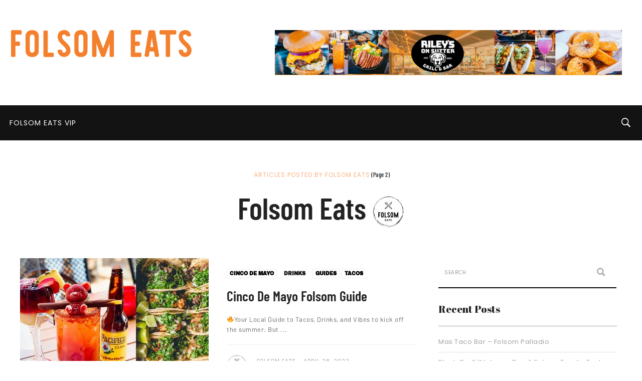

--- FILE ---
content_type: text/html; charset=UTF-8
request_url: https://folsom-eats.com/author/folsom-eats/page/2/
body_size: 26044
content:
<!DOCTYPE html>
<html lang="en-US">
<head>
<meta charset="UTF-8">
<meta name="viewport" content="width=device-width, initial-scale=1">
<link rel="profile" href="http://gmpg.org/xfn/11">
<link rel="pingback" href="https://folsom-eats.com/xmlrpc.php">
<meta name='robots' content='index, follow, max-image-preview:large, max-snippet:-1, max-video-preview:-1' />

	<!-- This site is optimized with the Yoast SEO plugin v21.5 - https://yoast.com/wordpress/plugins/seo/ -->
	<title>Folsom Eats, Author at Folsom Eats - Page 2 of 2</title>
	<link rel="canonical" href="https://folsom-eats.com/author/folsom-eats/page/2/" />
	<link rel="prev" href="https://folsom-eats.com/author/folsom-eats/" />
	<meta property="og:locale" content="en_US" />
	<meta property="og:type" content="profile" />
	<meta property="og:title" content="Folsom Eats, Author at Folsom Eats - Page 2 of 2" />
	<meta property="og:url" content="https://folsom-eats.com/author/folsom-eats/" />
	<meta property="og:site_name" content="Folsom Eats" />
	<meta property="og:image" content="https://secure.gravatar.com/avatar/5c1fd5b4ae20339af91f6323ddc7ff04?s=500&d=mm&r=g" />
	<meta name="twitter:card" content="summary_large_image" />
	<script type="application/ld+json" class="yoast-schema-graph">{"@context":"https://schema.org","@graph":[{"@type":"ProfilePage","@id":"https://folsom-eats.com/author/folsom-eats/","url":"https://folsom-eats.com/author/folsom-eats/page/2/","name":"Folsom Eats, Author at Folsom Eats - Page 2 of 2","isPartOf":{"@id":"https://folsom-eats.com/#website"},"primaryImageOfPage":{"@id":"https://folsom-eats.com/author/folsom-eats/page/2/#primaryimage"},"image":{"@id":"https://folsom-eats.com/author/folsom-eats/page/2/#primaryimage"},"thumbnailUrl":"https://folsom-eats.com/wp-content/uploads/2021/04/Cover-Image-v2.jpg","breadcrumb":{"@id":"https://folsom-eats.com/author/folsom-eats/page/2/#breadcrumb"},"inLanguage":"en-US","potentialAction":[{"@type":"ReadAction","target":["https://folsom-eats.com/author/folsom-eats/page/2/"]}]},{"@type":"ImageObject","inLanguage":"en-US","@id":"https://folsom-eats.com/author/folsom-eats/page/2/#primaryimage","url":"https://folsom-eats.com/wp-content/uploads/2021/04/Cover-Image-v2.jpg","contentUrl":"https://folsom-eats.com/wp-content/uploads/2021/04/Cover-Image-v2.jpg","width":1200,"height":675},{"@type":"BreadcrumbList","@id":"https://folsom-eats.com/author/folsom-eats/page/2/#breadcrumb","itemListElement":[{"@type":"ListItem","position":1,"name":"Home","item":"https://folsom-eats.com/"},{"@type":"ListItem","position":2,"name":"Archives for Folsom Eats"}]},{"@type":"WebSite","@id":"https://folsom-eats.com/#website","url":"https://folsom-eats.com/","name":"Folsom Eats","description":"Best Food In Folsom","potentialAction":[{"@type":"SearchAction","target":{"@type":"EntryPoint","urlTemplate":"https://folsom-eats.com/?s={search_term_string}"},"query-input":"required name=search_term_string"}],"inLanguage":"en-US"},{"@type":"Person","@id":"https://folsom-eats.com/#/schema/person/bf8536ff6d0333d2ad87f1b34b1068b4","name":"Folsom Eats","image":{"@type":"ImageObject","inLanguage":"en-US","@id":"https://folsom-eats.com/#/schema/person/image/","url":"https://secure.gravatar.com/avatar/5c1fd5b4ae20339af91f6323ddc7ff04?s=96&d=mm&r=g","contentUrl":"https://secure.gravatar.com/avatar/5c1fd5b4ae20339af91f6323ddc7ff04?s=96&d=mm&r=g","caption":"Folsom Eats"},"mainEntityOfPage":{"@id":"https://folsom-eats.com/author/folsom-eats/"}}]}</script>
	<!-- / Yoast SEO plugin. -->


<link rel='dns-prefetch' href='//fonts.googleapis.com' />
<link rel="alternate" type="application/rss+xml" title="Folsom Eats &raquo; Feed" href="https://folsom-eats.com/feed/" />
<link rel="alternate" type="application/rss+xml" title="Folsom Eats &raquo; Comments Feed" href="https://folsom-eats.com/comments/feed/" />
<link rel="icon" href="" sizes="32x32" /><link rel="icon" href="" sizes="64x64" /><link rel="apple-touch-icon-precomposed" href="" /><meta name="msapplication-TileImage" content="" /><link rel="alternate" type="application/rss+xml" title="Folsom Eats &raquo; Posts by Folsom Eats Feed" href="https://folsom-eats.com/author/folsom-eats/feed/" />
<script type="text/javascript">
/* <![CDATA[ */
window._wpemojiSettings = {"baseUrl":"https:\/\/s.w.org\/images\/core\/emoji\/14.0.0\/72x72\/","ext":".png","svgUrl":"https:\/\/s.w.org\/images\/core\/emoji\/14.0.0\/svg\/","svgExt":".svg","source":{"concatemoji":"https:\/\/folsom-eats.com\/wp-includes\/js\/wp-emoji-release.min.js"}};
/*! This file is auto-generated */
!function(i,n){var o,s,e;function c(e){try{var t={supportTests:e,timestamp:(new Date).valueOf()};sessionStorage.setItem(o,JSON.stringify(t))}catch(e){}}function p(e,t,n){e.clearRect(0,0,e.canvas.width,e.canvas.height),e.fillText(t,0,0);var t=new Uint32Array(e.getImageData(0,0,e.canvas.width,e.canvas.height).data),r=(e.clearRect(0,0,e.canvas.width,e.canvas.height),e.fillText(n,0,0),new Uint32Array(e.getImageData(0,0,e.canvas.width,e.canvas.height).data));return t.every(function(e,t){return e===r[t]})}function u(e,t,n){switch(t){case"flag":return n(e,"\ud83c\udff3\ufe0f\u200d\u26a7\ufe0f","\ud83c\udff3\ufe0f\u200b\u26a7\ufe0f")?!1:!n(e,"\ud83c\uddfa\ud83c\uddf3","\ud83c\uddfa\u200b\ud83c\uddf3")&&!n(e,"\ud83c\udff4\udb40\udc67\udb40\udc62\udb40\udc65\udb40\udc6e\udb40\udc67\udb40\udc7f","\ud83c\udff4\u200b\udb40\udc67\u200b\udb40\udc62\u200b\udb40\udc65\u200b\udb40\udc6e\u200b\udb40\udc67\u200b\udb40\udc7f");case"emoji":return!n(e,"\ud83e\udef1\ud83c\udffb\u200d\ud83e\udef2\ud83c\udfff","\ud83e\udef1\ud83c\udffb\u200b\ud83e\udef2\ud83c\udfff")}return!1}function f(e,t,n){var r="undefined"!=typeof WorkerGlobalScope&&self instanceof WorkerGlobalScope?new OffscreenCanvas(300,150):i.createElement("canvas"),a=r.getContext("2d",{willReadFrequently:!0}),o=(a.textBaseline="top",a.font="600 32px Arial",{});return e.forEach(function(e){o[e]=t(a,e,n)}),o}function t(e){var t=i.createElement("script");t.src=e,t.defer=!0,i.head.appendChild(t)}"undefined"!=typeof Promise&&(o="wpEmojiSettingsSupports",s=["flag","emoji"],n.supports={everything:!0,everythingExceptFlag:!0},e=new Promise(function(e){i.addEventListener("DOMContentLoaded",e,{once:!0})}),new Promise(function(t){var n=function(){try{var e=JSON.parse(sessionStorage.getItem(o));if("object"==typeof e&&"number"==typeof e.timestamp&&(new Date).valueOf()<e.timestamp+604800&&"object"==typeof e.supportTests)return e.supportTests}catch(e){}return null}();if(!n){if("undefined"!=typeof Worker&&"undefined"!=typeof OffscreenCanvas&&"undefined"!=typeof URL&&URL.createObjectURL&&"undefined"!=typeof Blob)try{var e="postMessage("+f.toString()+"("+[JSON.stringify(s),u.toString(),p.toString()].join(",")+"));",r=new Blob([e],{type:"text/javascript"}),a=new Worker(URL.createObjectURL(r),{name:"wpTestEmojiSupports"});return void(a.onmessage=function(e){c(n=e.data),a.terminate(),t(n)})}catch(e){}c(n=f(s,u,p))}t(n)}).then(function(e){for(var t in e)n.supports[t]=e[t],n.supports.everything=n.supports.everything&&n.supports[t],"flag"!==t&&(n.supports.everythingExceptFlag=n.supports.everythingExceptFlag&&n.supports[t]);n.supports.everythingExceptFlag=n.supports.everythingExceptFlag&&!n.supports.flag,n.DOMReady=!1,n.readyCallback=function(){n.DOMReady=!0}}).then(function(){return e}).then(function(){var e;n.supports.everything||(n.readyCallback(),(e=n.source||{}).concatemoji?t(e.concatemoji):e.wpemoji&&e.twemoji&&(t(e.twemoji),t(e.wpemoji)))}))}((window,document),window._wpemojiSettings);
/* ]]> */
</script>
<link rel='stylesheet' id='sbi_styles-css' href='https://folsom-eats.com/wp-content/plugins/instagram-feed/css/sbi-styles.min.css?ver=6.2.6' type='text/css' media='all' />
<style id='wp-emoji-styles-inline-css' type='text/css'>

	img.wp-smiley, img.emoji {
		display: inline !important;
		border: none !important;
		box-shadow: none !important;
		height: 1em !important;
		width: 1em !important;
		margin: 0 0.07em !important;
		vertical-align: -0.1em !important;
		background: none !important;
		padding: 0 !important;
	}
</style>
<link rel='stylesheet' id='wp-block-library-css' href='https://folsom-eats.com/wp-includes/css/dist/block-library/style.min.css?ver=6.4.1' type='text/css' media='all' />
<style id='classic-theme-styles-inline-css' type='text/css'>
/*! This file is auto-generated */
.wp-block-button__link{color:#fff;background-color:#32373c;border-radius:9999px;box-shadow:none;text-decoration:none;padding:calc(.667em + 2px) calc(1.333em + 2px);font-size:1.125em}.wp-block-file__button{background:#32373c;color:#fff;text-decoration:none}
</style>
<style id='global-styles-inline-css' type='text/css'>
body{--wp--preset--color--black: #000000;--wp--preset--color--cyan-bluish-gray: #abb8c3;--wp--preset--color--white: #ffffff;--wp--preset--color--pale-pink: #f78da7;--wp--preset--color--vivid-red: #cf2e2e;--wp--preset--color--luminous-vivid-orange: #ff6900;--wp--preset--color--luminous-vivid-amber: #fcb900;--wp--preset--color--light-green-cyan: #7bdcb5;--wp--preset--color--vivid-green-cyan: #00d084;--wp--preset--color--pale-cyan-blue: #8ed1fc;--wp--preset--color--vivid-cyan-blue: #0693e3;--wp--preset--color--vivid-purple: #9b51e0;--wp--preset--gradient--vivid-cyan-blue-to-vivid-purple: linear-gradient(135deg,rgba(6,147,227,1) 0%,rgb(155,81,224) 100%);--wp--preset--gradient--light-green-cyan-to-vivid-green-cyan: linear-gradient(135deg,rgb(122,220,180) 0%,rgb(0,208,130) 100%);--wp--preset--gradient--luminous-vivid-amber-to-luminous-vivid-orange: linear-gradient(135deg,rgba(252,185,0,1) 0%,rgba(255,105,0,1) 100%);--wp--preset--gradient--luminous-vivid-orange-to-vivid-red: linear-gradient(135deg,rgba(255,105,0,1) 0%,rgb(207,46,46) 100%);--wp--preset--gradient--very-light-gray-to-cyan-bluish-gray: linear-gradient(135deg,rgb(238,238,238) 0%,rgb(169,184,195) 100%);--wp--preset--gradient--cool-to-warm-spectrum: linear-gradient(135deg,rgb(74,234,220) 0%,rgb(151,120,209) 20%,rgb(207,42,186) 40%,rgb(238,44,130) 60%,rgb(251,105,98) 80%,rgb(254,248,76) 100%);--wp--preset--gradient--blush-light-purple: linear-gradient(135deg,rgb(255,206,236) 0%,rgb(152,150,240) 100%);--wp--preset--gradient--blush-bordeaux: linear-gradient(135deg,rgb(254,205,165) 0%,rgb(254,45,45) 50%,rgb(107,0,62) 100%);--wp--preset--gradient--luminous-dusk: linear-gradient(135deg,rgb(255,203,112) 0%,rgb(199,81,192) 50%,rgb(65,88,208) 100%);--wp--preset--gradient--pale-ocean: linear-gradient(135deg,rgb(255,245,203) 0%,rgb(182,227,212) 50%,rgb(51,167,181) 100%);--wp--preset--gradient--electric-grass: linear-gradient(135deg,rgb(202,248,128) 0%,rgb(113,206,126) 100%);--wp--preset--gradient--midnight: linear-gradient(135deg,rgb(2,3,129) 0%,rgb(40,116,252) 100%);--wp--preset--font-size--small: 13px;--wp--preset--font-size--medium: 20px;--wp--preset--font-size--large: 36px;--wp--preset--font-size--x-large: 42px;--wp--preset--spacing--20: 0.44rem;--wp--preset--spacing--30: 0.67rem;--wp--preset--spacing--40: 1rem;--wp--preset--spacing--50: 1.5rem;--wp--preset--spacing--60: 2.25rem;--wp--preset--spacing--70: 3.38rem;--wp--preset--spacing--80: 5.06rem;--wp--preset--shadow--natural: 6px 6px 9px rgba(0, 0, 0, 0.2);--wp--preset--shadow--deep: 12px 12px 50px rgba(0, 0, 0, 0.4);--wp--preset--shadow--sharp: 6px 6px 0px rgba(0, 0, 0, 0.2);--wp--preset--shadow--outlined: 6px 6px 0px -3px rgba(255, 255, 255, 1), 6px 6px rgba(0, 0, 0, 1);--wp--preset--shadow--crisp: 6px 6px 0px rgba(0, 0, 0, 1);}:where(.is-layout-flex){gap: 0.5em;}:where(.is-layout-grid){gap: 0.5em;}body .is-layout-flow > .alignleft{float: left;margin-inline-start: 0;margin-inline-end: 2em;}body .is-layout-flow > .alignright{float: right;margin-inline-start: 2em;margin-inline-end: 0;}body .is-layout-flow > .aligncenter{margin-left: auto !important;margin-right: auto !important;}body .is-layout-constrained > .alignleft{float: left;margin-inline-start: 0;margin-inline-end: 2em;}body .is-layout-constrained > .alignright{float: right;margin-inline-start: 2em;margin-inline-end: 0;}body .is-layout-constrained > .aligncenter{margin-left: auto !important;margin-right: auto !important;}body .is-layout-constrained > :where(:not(.alignleft):not(.alignright):not(.alignfull)){max-width: var(--wp--style--global--content-size);margin-left: auto !important;margin-right: auto !important;}body .is-layout-constrained > .alignwide{max-width: var(--wp--style--global--wide-size);}body .is-layout-flex{display: flex;}body .is-layout-flex{flex-wrap: wrap;align-items: center;}body .is-layout-flex > *{margin: 0;}body .is-layout-grid{display: grid;}body .is-layout-grid > *{margin: 0;}:where(.wp-block-columns.is-layout-flex){gap: 2em;}:where(.wp-block-columns.is-layout-grid){gap: 2em;}:where(.wp-block-post-template.is-layout-flex){gap: 1.25em;}:where(.wp-block-post-template.is-layout-grid){gap: 1.25em;}.has-black-color{color: var(--wp--preset--color--black) !important;}.has-cyan-bluish-gray-color{color: var(--wp--preset--color--cyan-bluish-gray) !important;}.has-white-color{color: var(--wp--preset--color--white) !important;}.has-pale-pink-color{color: var(--wp--preset--color--pale-pink) !important;}.has-vivid-red-color{color: var(--wp--preset--color--vivid-red) !important;}.has-luminous-vivid-orange-color{color: var(--wp--preset--color--luminous-vivid-orange) !important;}.has-luminous-vivid-amber-color{color: var(--wp--preset--color--luminous-vivid-amber) !important;}.has-light-green-cyan-color{color: var(--wp--preset--color--light-green-cyan) !important;}.has-vivid-green-cyan-color{color: var(--wp--preset--color--vivid-green-cyan) !important;}.has-pale-cyan-blue-color{color: var(--wp--preset--color--pale-cyan-blue) !important;}.has-vivid-cyan-blue-color{color: var(--wp--preset--color--vivid-cyan-blue) !important;}.has-vivid-purple-color{color: var(--wp--preset--color--vivid-purple) !important;}.has-black-background-color{background-color: var(--wp--preset--color--black) !important;}.has-cyan-bluish-gray-background-color{background-color: var(--wp--preset--color--cyan-bluish-gray) !important;}.has-white-background-color{background-color: var(--wp--preset--color--white) !important;}.has-pale-pink-background-color{background-color: var(--wp--preset--color--pale-pink) !important;}.has-vivid-red-background-color{background-color: var(--wp--preset--color--vivid-red) !important;}.has-luminous-vivid-orange-background-color{background-color: var(--wp--preset--color--luminous-vivid-orange) !important;}.has-luminous-vivid-amber-background-color{background-color: var(--wp--preset--color--luminous-vivid-amber) !important;}.has-light-green-cyan-background-color{background-color: var(--wp--preset--color--light-green-cyan) !important;}.has-vivid-green-cyan-background-color{background-color: var(--wp--preset--color--vivid-green-cyan) !important;}.has-pale-cyan-blue-background-color{background-color: var(--wp--preset--color--pale-cyan-blue) !important;}.has-vivid-cyan-blue-background-color{background-color: var(--wp--preset--color--vivid-cyan-blue) !important;}.has-vivid-purple-background-color{background-color: var(--wp--preset--color--vivid-purple) !important;}.has-black-border-color{border-color: var(--wp--preset--color--black) !important;}.has-cyan-bluish-gray-border-color{border-color: var(--wp--preset--color--cyan-bluish-gray) !important;}.has-white-border-color{border-color: var(--wp--preset--color--white) !important;}.has-pale-pink-border-color{border-color: var(--wp--preset--color--pale-pink) !important;}.has-vivid-red-border-color{border-color: var(--wp--preset--color--vivid-red) !important;}.has-luminous-vivid-orange-border-color{border-color: var(--wp--preset--color--luminous-vivid-orange) !important;}.has-luminous-vivid-amber-border-color{border-color: var(--wp--preset--color--luminous-vivid-amber) !important;}.has-light-green-cyan-border-color{border-color: var(--wp--preset--color--light-green-cyan) !important;}.has-vivid-green-cyan-border-color{border-color: var(--wp--preset--color--vivid-green-cyan) !important;}.has-pale-cyan-blue-border-color{border-color: var(--wp--preset--color--pale-cyan-blue) !important;}.has-vivid-cyan-blue-border-color{border-color: var(--wp--preset--color--vivid-cyan-blue) !important;}.has-vivid-purple-border-color{border-color: var(--wp--preset--color--vivid-purple) !important;}.has-vivid-cyan-blue-to-vivid-purple-gradient-background{background: var(--wp--preset--gradient--vivid-cyan-blue-to-vivid-purple) !important;}.has-light-green-cyan-to-vivid-green-cyan-gradient-background{background: var(--wp--preset--gradient--light-green-cyan-to-vivid-green-cyan) !important;}.has-luminous-vivid-amber-to-luminous-vivid-orange-gradient-background{background: var(--wp--preset--gradient--luminous-vivid-amber-to-luminous-vivid-orange) !important;}.has-luminous-vivid-orange-to-vivid-red-gradient-background{background: var(--wp--preset--gradient--luminous-vivid-orange-to-vivid-red) !important;}.has-very-light-gray-to-cyan-bluish-gray-gradient-background{background: var(--wp--preset--gradient--very-light-gray-to-cyan-bluish-gray) !important;}.has-cool-to-warm-spectrum-gradient-background{background: var(--wp--preset--gradient--cool-to-warm-spectrum) !important;}.has-blush-light-purple-gradient-background{background: var(--wp--preset--gradient--blush-light-purple) !important;}.has-blush-bordeaux-gradient-background{background: var(--wp--preset--gradient--blush-bordeaux) !important;}.has-luminous-dusk-gradient-background{background: var(--wp--preset--gradient--luminous-dusk) !important;}.has-pale-ocean-gradient-background{background: var(--wp--preset--gradient--pale-ocean) !important;}.has-electric-grass-gradient-background{background: var(--wp--preset--gradient--electric-grass) !important;}.has-midnight-gradient-background{background: var(--wp--preset--gradient--midnight) !important;}.has-small-font-size{font-size: var(--wp--preset--font-size--small) !important;}.has-medium-font-size{font-size: var(--wp--preset--font-size--medium) !important;}.has-large-font-size{font-size: var(--wp--preset--font-size--large) !important;}.has-x-large-font-size{font-size: var(--wp--preset--font-size--x-large) !important;}
.wp-block-navigation a:where(:not(.wp-element-button)){color: inherit;}
:where(.wp-block-post-template.is-layout-flex){gap: 1.25em;}:where(.wp-block-post-template.is-layout-grid){gap: 1.25em;}
:where(.wp-block-columns.is-layout-flex){gap: 2em;}:where(.wp-block-columns.is-layout-grid){gap: 2em;}
.wp-block-pullquote{font-size: 1.5em;line-height: 1.6;}
</style>
<link rel='stylesheet' id='rs-plugin-settings-css' href='https://folsom-eats.com/wp-content/plugins/revslider/public/assets/css/rs6.css?ver=6.2.2' type='text/css' media='all' />
<style id='rs-plugin-settings-inline-css' type='text/css'>
#rs-demo-id {}
</style>
<link rel='stylesheet' id='wordpress-popular-posts-css-css' href='https://folsom-eats.com/wp-content/plugins/wordpress-popular-posts/assets/css/wpp.css?ver=6.3.4' type='text/css' media='all' />
<link crossorigin="anonymous" rel='stylesheet' id='df_typo_font-css' href='//fonts.googleapis.com/css?family=Poppins%3A400normal%7CAbril+Fatface%3A400normal%7CPoppins%3A600normal%7C&#038;subset=latin&#038;ver=6.4.1' type='text/css' media='all' />
<link rel='stylesheet' id='custom-style-css' href='https://folsom-eats.com/wp-content/themes/onfleek/inc/df-core/asset/css/custom-style.css?ver=6.4.1' type='text/css' media='all' />
<style id='custom-style-inline-css' type='text/css'>
.df-bg{background-color:#242427}.main-blocks.style-7 .df-shortcode-blocks-main-inner{background:#fff}#df-archive-wrapper .boxed,.df-content-boxed .boxed,.df-content-frame .boxed,.infinite-loader,.pre-loader{background-color:#fff}.tagcloud a:hover{background-color:#fff}.container.df-bg-content{background-color:#fff}.df-wrapper-inner{background-color:#fff}#search{background-color:rgba(255,255,255,.95)}#df-content-wrapper.df-content-full{background:#fff}
.df-header-1 .boxed .df-navbar-left{position:relative}.df-header-1 .df-logo-inner{padding:40px 0 40px 0}.df-header-1 .df-logo-wrap{background-color:#fff}.df-header-1 #megadropdown{background-color:#fff;border-top:1px solid #eee;border-bottom:1px solid #eee}.df-header-1 #megadropdown li a,.df-header-1 #megadropdown #df-primary-menu-megadropdown>li>a{color:#000}.df-header-1 #megadropdown li a:hover,.df-header-1 #megadropdown #df-primary-menu-megadropdown>li>a:hover{color:#bababa}.df-header-1 .df-top-bar{background-color:#fff;border-bottom:1px solid #eee}.df-header-1 .df-top-bar a{color:#000}.df-header-1 .df-top-bar a:hover{color:#bababa}.df-header-2 .boxed .df-navbar-left{position:relative}.df-header-2 .df-logo-inner{padding:40px 0 40px 0}.df-header-2 .df-logo-wrap{background-color:#fff}.df-header-2 #megadropdown{background-color:#eee;border-top:0 solid #eee;border-bottom:0 solid #eee}.df-header-2 #megadropdown li a,.df-header-2 #megadropdown #df-primary-menu-megadropdown>li>a{color:#000}.df-header-2 #megadropdown li a:hover,.df-header-2 #megadropdown #df-primary-menu-megadropdown>li>a:hover{color:#bababab}.df-header-2 .df-top-bar{background-color:#121516;border-bottom:1px none #000}.df-header-2 .df-top-bar a{color:#fff}.df-header-2 .df-top-bar a:hover{color:#bababa}.df-header-3 .df-navbar-left{position:relative}.df-header-3 .df-header-logo{padding:30px 0 30px 0}.df-header-3 .df-logo-section-header-3{background-color:}.df-ads{margin:30px 0 30px 0!important}.df-header-3 #megadropdown li a,.df-header-3 #megadropdown #df-primary-menu-megadropdown>li>a{color:#fff}.df-header-3 #megadropdown li a:hover,.df-header-3 #megadropdown #df-primary-menu-megadropdown>li>a:hover{color:#fff}.df-header-3 #megadropdown{background-color:#131313;border-top:1px none #4c4c4c;border-bottom:1px none #4c4c4c}.df-header-3 #megadropdown li a,.df-header-3 #megadropdown #df-primary-menu-megadropdown>li>a{color:#fff}.df-header-3 #megadropdown li a:hover,.df-header-3 #megadropdown #df-primary-menu-megadropdown>li>a:hover{color:#fff}.df-header-3 .df-top-bar{background-color:#121516;border-bottom:1px solid #2d2d2d}.df-header-3 .df-top-bar a{color:#fff}.df-header-3 .df-top-bar a:hover{color:#bababa}.df-header-4 .df-navbar-background{background-color:#121516}.df-header-4 .boxed .df-navbar-left{position:relative}.df-header-4 #megadropdown.boxed .df-navbar-right,.df-header-4 #megadropdown.header-4-full .df-navbar-right{top:5px}.df-header-4 #megadropdown{background-color:#121516!important;padding-top:5px;padding-bottom:5px}.df-header-4 #megadropdown li a,.df-header-4 #megadropdown #df-primary-menu-megadropdown>li>a{color:#fff}.df-header-4 #megadropdown li a:hover,.df-header-4 #megadropdown #df-primary-menu-megadropdown>li>a:hover{color:#bababa}.df-header-4 #megadropdown.header-4-full ul.dropdown-menu.ul-0,.df-header-4 #megadropdown.header-4-fullboxed ul.dropdown-menu.ul-0{margin-top:0}.df-header-4 #megadropdown{background-color:#131313;border-top:1px none #fff;border-bottom:1px none #fff}.df-header-4 #megadropdown li a,.df-header-4 #megadropdown #df-primary-menu-megadropdown>li>a{color:#fff}.df-header-4 #megadropdown li a:hover,.df-header-4 #megadropdown #df-primary-menu-megadropdown>li>a:hover{color:#bababa}.df-header-4 .df-top-bar{background-color:#23282d;border-bottom:1px none #2d2d2d}.df-header-4 .df-top-bar a{color:#fff}.df-header-4 .df-top-bar a:hover{color:#bcbcbc}#df-header-wrapper.df-header-5 .df-header-trans #container-menu ul>li.menu-item.df-md-menuitem>a{height:calc(70px + 1px + 1px)}#df-header-wrapper.df-header-5.df-navbar-transparent-light .df-header-trans #container-menu ul>li>a{color:#fff}#df-header-wrapper.df-header-5.df-navbar-transparent-light .df-header-trans #container-menu ul>li>a:hover{color:#ccc}#df-header-wrapper.df-header-5.df-navbar-transparent-light .df-header-trans #top-navbar ul.df-top-bar-left>li>a{color:#fff}#df-header-wrapper.df-header-5.df-navbar-transparent-light .df-header-trans #top-navbar ul.df-top-bar-left>li>a:hover{color:#ccc}#df-header-wrapper.df-header-5.df-navbar-transparent-light .df-header-trans #top-navbar .topbar-inner-wrapper{border-bottom:1px solid rgba(255,255,255,.6)}#df-header-wrapper.df-header-5.df-navbar-transparent-dark .df-header-trans #container-menu ul>li>a{color:#000}#df-header-wrapper.df-header-5.df-navbar-transparent-dark .df-header-trans #container-menu ul>li>a:hover{color:#777777}#df-header-wrapper.df-header-5.df-navbar-transparent-dark .df-header-trans #top-navbar ul.df-top-bar-left>li>a{color:#000}#df-header-wrapper.df-header-5.df-navbar-transparent-dark .df-header-trans #top-navbar ul.df-top-bar-left>li>a:hover{color:#777777}#df-header-wrapper.df-header-5 .df-header-trans .boxed .df-navbar-left{position:relative}#df-header-wrapper.df-header-5.df-navbar-transparent-dark .df-header-trans #top-navbar .topbar-inner-wrapper{border-bottom:1px solid rgba(0,0,0,.6)}#df-header-wrapper.df-header-5 .df-header-trans .header-5-full .df-navbar-left,#df-header-wrapper.df-header-5 .df-header-trans .header-5-full .df-navbar-right{margin-top:1px;margin-bottom:1px}#df-header-wrapper.df-header-6 .df-header-trans #container-menu ul>li.menu-item.df-md-menuitem>a{height:calc(70px + 1px + 1px)}.df-header-6 .df-header-trans #megadropdown .df-navbar-left,.df-header-6 .df-header-trans #megadropdown .df-navbar-right{padding-top:1px;padding-bottom:1px}#df-header-wrapper.df-header-6 .df-header-trans .df-navbar-left{position:relative}#df-header-wrapper.df-header-6.df-navbar-transparent-light .df-header-trans #container-menu ul>li>a{color:#fff}#df-header-wrapper.df-header-6.df-navbar-transparent-light .df-header-trans #container-menu ul>li>a:hover{color:#ccc}#df-header-wrapper.df-header-6.df-navbar-transparent-dark .df-header-trans #container-menu ul>li>a{color:#000}#df-header-wrapper.df-header-6.df-navbar-transparent-dark .df-header-trans #container-menu ul>li>a:hover{color:#777777}#df-header-wrapper.df-header-6.df-navbar-transparent-light .df-header-trans #top-navbar ul.df-top-bar-left>li>a{color:#fff}#df-header-wrapper.df-header-6.df-navbar-transparent-light .df-header-trans #top-navbar ul.df-top-bar-left>li>a:hover{color:#ccc}#df-header-wrapper.df-header-6.df-navbar-transparent-dark .df-header-trans #top-navbar ul.df-top-bar-left>li>a{color:#000}#df-header-wrapper.df-header-6.df-navbar-transparent-dark .df-header-trans #top-navbar ul.df-top-bar-left>li>a:hover{color:#777777}#df-header-wrapper.df-header-6.df-navbar-transparent-light .df-header-trans #top-navbar .topbar-inner-wrapper,#df-header-wrapper.df-header-6.df-navbar-transparent-light .df-header-trans #megadropdown .df-menu-border{border-top:1px solid rgba(255,255,255,.6);border-left:1px solid rgba(255,255,255,.6);border-right:1px solid rgba(255,255,255,.6)}#df-header-wrapper.df-header-6.df-navbar-transparent-light .df-header-trans #megadropdown .df-menu-border{border-bottom:1px solid rgba(255,255,255,.6)}#df-header-wrapper.df-header-6.df-navbar-transparent-dark .df-header-trans #top-navbar .topbar-inner-wrapper,#df-header-wrapper.df-header-6.df-navbar-transparent-dark .df-header-trans #megadropdown .df-menu-border{border-top:1px solid rgba(0,0,0,.6);border-left:1px solid rgba(0,0,0,.6);border-right:1px solid rgba(0,0,0,.6)}#df-header-wrapper.df-header-6.df-navbar-transparent-dark .df-header-trans #megadropdown .df-menu-border{border-bottom:1px solid rgba(0,0,0,.6)}#df-sticky-nav.sticky-animation{background-color:#fff}#df-sticky-nav .more-social-sticky{background-color:#fff}#df-sticky-nav.sticky-animation a{color:#000}#df-sticky-nav.sticky-animation a:hover{color:#ccc}
.df-header .df-top-bar li a{font-family:Poppins,serif;font-weight:400;font-style:normal;text-transform:uppercase;font-size:12px;line-height:14px;letter-spacing:1px}.df-header .df-top-bar .dropdown-menu.df-dropdown-top-bar,.df-header .df-top-bar .dropdown-menu.df-dropdown-top-bar-right{background-color:#fff;border:2px solid #efefef}.df-header .df-top-bar .dropdown-menu li a{font-family:Poppins,serif;font-weight:400;font-style:normal;text-transform:uppercase;font-size:12px;line-height:12px;letter-spacing:1px;color:#999999}.df-header .df-top-bar .dropdown-menu li a:hover{color:#000}#megadropdown .nav li a,#megadropdown-sticky .nav li a{font-family:Poppins,serif;font-weight:400;font-style:normal;text-transform:uppercase;font-size:14px;line-height:18px;letter-spacing:1px}#megadropdown .nav .dropdown-menu li a,#megadropdown-sticky .nav .dropdown-menu li a{font-family:Poppins,serif;font-weight:400;font-style:normal;text-transform:uppercase;font-size:14px;line-height:16px;letter-spacing:1px;color:#fff}#df-header-wrapper.df-header-5.df-navbar-transparent-light .df-header-trans #megadropdown .nav .dropdown-menu li a,#df-header-wrapper.df-header-5.df-navbar-transparent-dark .df-header-trans #megadropdown .nav .dropdown-menu li a,#df-header-wrapper.df-header-6.df-navbar-transparent-light .df-header-trans #megadropdown .nav .dropdown-menu li a,#df-header-wrapper.df-header-6.df-navbar-transparent-dark .df-header-trans #megadropdown .nav .dropdown-menu li a{color:#fff}#df-header-wrapper.df-header #megadropdown .df-subcat-stack .nav.nav-stacked.df-megamenu-nav-sub li.active a,#df-header-wrapper.df-header #megadropdown .df-subcat-pills .nav.nav-pills.df-megamenu-nav-sub li.active a,#df-header-wrapper.df-header-5.df-navbar-transparent-light .df-header-trans #megadropdown .nav.df-megamenu-nav-sub li.active a,#df-header-wrapper.df-header-5.df-navbar-transparent-dark .df-header-trans #megadropdown .nav.df-megamenu-nav-sub li.active a,#df-header-wrapper.df-header-6.df-navbar-transparent-light .df-header-trans #megadropdown .nav.df-megamenu-nav-sub li.active a,#df-header-wrapper.df-header-6.df-navbar-transparent-dark .df-header-trans #megadropdown .nav.df-megamenu-nav-sub li.active a,#df-header-wrapper.df-header-5.df-navbar-transparent-light .df-header-trans #megadropdown .nav.df-megamenu-nav-sub li a:hover,#df-header-wrapper.df-header-5.df-navbar-transparent-dark .df-header-trans #megadropdown .nav.df-megamenu-nav-sub li a:hover,#df-header-wrapper.df-header-6.df-navbar-transparent-light .df-header-trans #megadropdown .nav.df-megamenu-nav-sub li a:hover,#df-header-wrapper.df-header-6.df-navbar-transparent-dark .df-header-trans #megadropdown .nav.df-megamenu-nav-sub li a:hover
#df-header-wrapper.df-header-5.df-navbar-transparent-light .df-header-trans #megadropdown .nav .dropdown-menu li a:hover,#df-header-wrapper.df-header-5.df-navbar-transparent-dark .df-header-trans #megadropdown .nav .dropdown-menu li a:hover,#df-header-wrapper.df-header-6.df-navbar-transparent-light .df-header-trans #megadropdown .nav .dropdown-menu li a:hover,#df-header-wrapper.df-header-6.df-navbar-transparent-dark .df-header-trans #megadropdown .nav .dropdown-menu li a:hover,#megadropdown .nav .dropdown-menu li a:hover,#megadropdown .nav li a:hover .megamenu-item-title,#megadropdown-sticky .nav .dropdown-menu li a:hover,#megadropdown-sticky .nav li a:hover .megamenu-item-title{color:#f27327}#megadropdown .df-subcat-stack .df-megamenu-nav-sub.section-sub-stack li a:hover:after,#megadropdown-sticky .df-subcat-stack .df-megamenu-nav-sub.section-sub-stack li a:hover:after{border-color:#f27327}#megadropdown .nav .dropdown-menu,#megadropdown .nav>.df-is-megamenu .dropdown-menu .list_megamenu,#megadropdown-sticky .nav .dropdown-menu,#megadropdown-sticky .nav>.df-is-megamenu .dropdown-menu .list_megamenu{background-color:#323232;border:0 solid #efefef}#megadropdown .nav li a .megamenu-item-title,#megadropdown-sticky .nav li a .megamenu-item-title{font-size:14px}
.df-container-footer,.df-container-footer:nth-of-type(1){background-color:#0b141a}.df-container-subfooter{background-color:#0d181f}div.widget .widget-blocks.style-7 .df-shortcode-blocks-main-inner{background-color:#0b141a}.df-container-footer:nth-of-type(1){border-top:1px none #000;border-bottom:1px none #000}#df-footer-wrapper .df-container-footer h1,#df-footer-wrapper .df-container-footer h2,#df-footer-wrapper .df-container-footer h3,#df-footer-wrapper .df-container-footer h4,#df-footer-wrapper .df-container-footer h5,#df-footer-wrapper .df-container-footer h6{color:#fff}#df-footer-wrapper .df-container-footer,#df-footer-wrapper .df-container-footer div p,#df-footer-wrapper .df-container-footer span,#df-footer-wrapper .df-container-footer p{color:#d3d3d3}#df-footer-wrapper .df-container-footer a,#df-footer-wrapper .df-container-footer a:hover{color:#f9f9f9;text-decoration:none}.df-footer-copyright .df-copyright,.df-footer-copyright ul li a{color:#d3d3d3}#df-footer-wrapper .df-navbar-footer li a:hover{background-color:#0d181f}#page #df-footer-wrapper h5.df-widget-title,#page .df-footer-bottom .df-heading{color:#fff}#page #df-footer-wrapper h1 a,#page #df-footer-wrapper h2 a,#page #df-footer-wrapper h3 a,#page #df-footer-wrapper h4 a,#page #df-footer-wrapper h5 a,#page #df-footer-wrapper h6 a{color:#fff}#df-footer-wrapper .widget_archive select,#df-footer-wrapper .widget_archive li,#df-footer-wrapper .widget_categories select,#df-footer-wrapper .widget_categories a,#df-footer-wrapper .widget_nav_menu a,#df-footer-wrapper .widget_meta a,#df-footer-wrapper .widget_pages a,#df-footer-wrapper #recentcomments li,#df-footer-wrapper .widget_recent_entries li,#df-footer-wrapper .df-form-search,#df-footer-wrapper button.df-button-search,#df-footer-wrapper .tagcloud a,#df-footer-wrapper .df-separator,#df-footer-wrapper #df-widget-popular-tab ul.df-nav-tab li,#df-footer-wrapper #df-widget-popular-tab .tab-pane.df-tab-pane,#df-footer-wrapper #df-widget-popular-tab .df-most-popular-list{border-color:#efefef}
#df-off-canvas-wrap.df-notfound-page{background-color:#fff}#page .header-not-found-plain .title-not-found h1{color:#222}#page .header-not-found-plain .description-not-found p{color:#222}
#page #df-side-menu{background-color:#fff}#df-side-menu .df-widget-title{color:#222}li.widget .widget-blocks.style-7 .df-shortcode-blocks-main-inner{background-color:#fff}#page #df-side-menu .post-meta-desc a,#df-side-menu .nano-content .widget .cat-item a,#df-side-menu .nano-content .widget_archive a,#df-side-menu .nano-content .widget_nav_menu a{color:#a2a2a2}#page #df-side-menu h1,#page #df-side-menu h5.df-widget-title,#page #df-side-menu h4 a,#page #df-side-menu h5 a{color:#222}#page #df-side-menu .widget_text .textwidget,.df-shortcode-blocks-main .article-content p{color:#666}#df-side-menu .widget_archive select,#df-side-menu .widget_archive a,#df-side-menu .widget_categories select,#df-side-menu .widget_categories a,#df-side-menu .widget_nav_menu a,#df-side-menu .widget_meta a,#df-side-menu .widget_pages a,#df-side-menu #recentcomments li,#df-side-menu .widget_recent_entries li,#df-side-menu .df-form-search,#df-side-menu button.df-button-search,#df-side-menu .tagcloud a,#df-side-menu .df-separator,#df-side-menu #df-widget-popular-tab ul.df-nav-tab li,#df-side-menu #df-widget-popular-tab .tab-pane.df-tab-pane,#df-side-menu #df-widget-popular-tab .df-most-popular-list,#df-side-menu #df_widget_block-4 .df-shortcode-blocks .df-shortcode-blocks-main.with-border-bottom,#df-side-menu .widget_archive li,#df-side-menu .widget_df_widget_pop_trend .df-most-popular-list,#df-side-menu .widget_df_widget_most_pop .df-most-popular-list,#df-side-menu .widget_df_widget_recent_review .df-recent-review-inner{border-color:#eee}
.df-wraper #page .sidebar .df-widget-title{color:#222}section.widget{padding:0 10px 0 10px;background-color:#fff}section.widget .widget-blocks.style-7 .df-shortcode-blocks-main-inner{background-color:#fff}.widget .widget-article-title a,.sidebar .widget .df-thumbnail-title h5,#page .widget .df-thumbnail-title h4,.df-wraper #df-content-wrapper .sidebar h5.article-title a,.df-wraper #df-content-wrapper .sidebar h4.article-title a{color:#222}.df-wraper .content-single-wrap .sidebar .widget a,.df-wraper #df-content-wrapper .sidebar .widget a{color:#a2a2a2}.percent-rating,.star-rating,.point-rating{background-color:#a2a2a2}#wp-calendar tbody th,#wp-calendar tbody td,.widget_text .textwidget,.widget_tag_cloud .tagcloud a,.df-wraper .content-single-wrap .sidebar .widget p,.df-wraper #df-content-wrapper .sidebar .widget p,.df-wraper .sidebar .recentcomments span.comment-author-link{color:#666}section.widget.widget_df_widget_author .df-widget-author-list ul li,section.widget.widget_archive select,section.widget.widget_archive li,section.widget.widget_categories select,section.widget.widget_categories a,section.widget.widget_nav_menu a,section.widget.widget_meta a,section.widget.widget_pages a,section.widget #recentcomments li,section.widget.widget_recent_entries li,section.widget .df-form-search,section.widget button.df-button-search,section.widget .tagcloud a,section.widget .df-shortcode-blocks .df-shortcode-blocks-main.with-border-bottom,section.widget .df-widget-popular ul.df-nav-tab li,section.widget .df-widget-popular .tab-pane.df-tab-pane .df-most-popular-list,section.widget .df-widget-popular .df-most-popular-list,section.widget .df-widget-popular .df-most-popular-list,.sidebar .df-widget-title{border-color:#e0e0e0}#df-content-wrapper .sidebar .post-meta li span,#df-content-wrapper .sidebar .post-meta li a,#df-content-wrapper .sidebar .social-sharing-count span,#df-content-wrapper .sidebar .post-meta a,.sidebar .entry-crumb li a{color:#a2a2a2}
.df-wraper h1{font-family:Abril Fatface;font-weight:400;font-style:normal;text-transform:none;font-size:60px;line-height:72px;letter-spacing:0}.df-wraper h2{font-family:Abril Fatface;font-weight:400;font-style:normal;text-transform:none;font-size:48px;line-height:58px;letter-spacing:0}.df-wraper h3{font-family:Abril Fatface;font-weight:400;font-style:normal;text-transform:none;font-size:36px;line-height:44px;letter-spacing:0}.df-wraper h4,.smartlist-number-subtitle,.subtitle-smartlist,.subtitle-smartlist.style1 li{font-family:Abril Fatface;font-weight:400;font-style:normal;text-transform:none;font-size:28px;line-height:34px;letter-spacing:0}.df-wraper h5,section.widget .df-widget-title{font-family:Abril Fatface;font-weight:400;font-style:normal;text-transform:none;font-size:20px;line-height:24px;letter-spacing:0}.df-wraper h6{font-family:Abril Fatface;font-weight:400;font-style:normal;text-transform:none;font-size:18px;line-height:22px;letter-spacing:0}body{font-family:Poppins;font-weight:400;font-style:normal;text-transform:none;font-size:13px;line-height:20px;letter-spacing:.5px}input[type=submit],.df-btn{font-family:Poppins;font-weight:400;font-style:normal;text-transform:uppercase;font-size:14px;line-height:20px;letter-spacing:1px}.entry-crumb li a{font-family:Poppins;font-weight:400;font-style:normal;text-transform:uppercase;font-size:12px;line-height:18px;letter-spacing:1px}.df-category a{font-family:Poppins;font-weight:400;font-style:normal;text-transform:uppercase;font-size:10px;line-height:12px;letter-spacing:1px}.post-meta a,.post-meta span,.post-meta i,.post-meta li a,.post-meta li span,.post-meta li i,.post-meta,.post-meta .post-meta-desc,.post-meta .post-meta-desc-top,.post-meta .post-meta-desc-btm,#df-wrapper-content-single .social-sharing-count span,.df-video-desc p{font-family:Poppins;font-weight:400;font-style:normal;text-transform:uppercase;font-size:10px;line-height:14px;letter-spacing:1px}.post-meta .article-post-meta-1-top,.post-meta .article-post-meta-2-top,.post-meta .article-post-meta-4-top,.post-meta .article-post-meta-6-top{margin-top:calc(20px - 14px)}.post-meta.block-1.lg .post-meta-desc-top,.post-meta.block-3 .post-meta-desc-top,.post-meta.block-7 .post-meta-desc-top,.post-meta.block-10.lg .post-meta-desc-top,.post-meta.block-12.lg .post-meta-desc-top,.post-meta.block-14 .post-meta-desc-top,.post-meta.widget-block-1.lg .post-meta-desc-top,.post-meta.widget-block-3 .post-meta-desc-top,.post-meta.widget-block-7 .post-meta-desc-top,.post-meta.widget-block-10.lg .post-meta-desc-top,.post-meta.with-margin-top .post-meta-desc-top{margin-top:calc(20px - 14px)}.post-meta .article-post-meta-5-left,.post-meta .article-post-meta-5-right{margin-top:calc(28px - 14px)}.df-wraper .content-single-wrap .df-post-content article blockquote>p,#df-wrapper-content-single .df-post-content article blockquote>p,.df-wraper .content-single-wrap .df-post-content .df-subtitle{font-family:Poppins;font-weight:400;font-style:normal;text-transform:none;font-size:32px;line-height:38px;letter-spacing:0}.df-footer-description,.df-footer2-description,.df-footer-center-decription,.widget_archive li a,.widget_archive select,.widget_calendar #wp-calendar,.widget_categories li a,.widget_nav_menu li a,.widget_meta li a,.widget_pages li a,.widget_recent_comments li,.widget_recent_comments li a,.widget_recent_entries li a,.widget_search .df-form-search,.widget_tag_cloud .tagcloud a,.widget_text .textwidget,.widget .wp-calendar .caption{font-family:Poppins;font-weight:400;font-style:normal;text-transform:none;font-size:13px;line-height:20px;letter-spacing:.5px}@media (max-width:48em){.df-wraper h1{font-size:32px;line-height:39px}.df-wraper h2{font-size:26px;line-height:32px}.df-wraper h3{font-size:24px;line-height:29px}.df-wraper h4{font-size:20px;line-height:25px}.df-wraper h5{font-size:16px;line-height:20px}.df-wraper h6{font-size:13px;line-height:16px}.df-wraper p{font-size:15px;line-height:20px}}@media (max-width:34em){.df-wraper h1{font-size:32px;line-height:39px}.df-wraper h2{font-size:26px;line-height:32px}.df-wraper h3{font-size:24px;line-height:29px}.df-wraper h4{font-size:20px;line-height:25px}.df-wraper h5{font-size:16px;line-height:20px}.df-wraper h6{font-size:13px;line-height:16px}.df-wraper p{font-size:15px;line-height:20px}}
#df-content-wrapper .authors-meta a,#df-content-wrapper dd a,#df-content-wrapper p a,#df-content-wrapper table a,#df-content-wrapper .entry-content li a,#df-content-wrapper figcaption a,#df-content-wrapper a,.entry-content p a,.df-trending .df-next-prev-wrap #buttons a{color:#f47f2c}.df-social-sharing-buttons a:hover,.df-social-sharing-buttons span:hover{color:#f47f2c!important}.df-category-slider-btn li.custom-prev-arrow,.df-category-slider-btn li.custom-next-arrow{color:#f47f2c!important}.df-post-sharing.style1 li:hover{border-color:#f47f2c}.barWrapper .progress-bar,.df-video-playlist-wrapp .df-current-play{background:#f47f2c}#df-content-wrapper header.td-post-tittle,#df-content-wrapper header h1,#df-content-wrapper .entry-title,.df-wraper #page h1,.df-wraper #page h2,.df-wraper #page h3,.df-wraper #page h4,.df-wraper #page h5,.df-wraper #page h6,.df-wraper #page h1>a,.df-wraper #page h2>a,.df-wraper #page h3>a,.df-wraper #page h4>a,.df-wraper #page h5>a,.df-wraper #page h6>a,#df-search-result h1>a,#df-search-result h2>a,#df-search-result h3>a,#df-search-result h4>a,#df-search-result h5>a,#df-search-result h6>a,.collapse-button i,#df-content-wrapper .df-wrapper-inner .container df-bg-content .content-single-wrap .df-post-content h1,#df-content-wrapper .vcard a,ul.tags li a,#df-content-wrapper .authors-post .df-post-sharing li a,#search input[type=search]{color:#222}.df-wraper #page #df-content-wrapper blockquote#df-dropcap p{color:#a5a5a5}.df-wraper #page #df-content-wrapper p:not(.megamenu-item-title):not(.megamenu-item-date),.df-lightbox-article-title a,.df-lightbox-sharing a,#df-content-wrapper table,#df-content-wrapper li:not(.df-btn),#df-content-wrapper address,#df-content-wrapper dl,.page-numbers li.active span,#df-content-top-post .df-category-top-post.layout-5 p.article-content,.df-post-content .wp-caption-text,.modal-search-caption,p.article-content,#df-content-wrapper .df-dropdown-category li a{color:#666}#df-content-wrapper .post-meta li span,#df-content-wrapper .post-meta li a,#df-content-wrapper .post-meta a,#df-content-wrapper .social-sharing-count span,#df-content-wrapper .post-meta .post-meta-desc .post-meta-desc-top a,#df-content-wrapper .post-meta .post-meta-desc .post-meta-desc-btm a,.post-meta a,.entry-crumb li a,.post-meta li i,.post-meta li span,.post-meta .post-meta-desc a,.post-meta .meta-top a,.post-meta .meta-bottom a,.post-date{color:#a2a2a2}.df-pagination-list li a:hover{background-color:#a2a2a2}
input[type=submit],.df-btn.df-btn-normal{color:#1e73be;background:#f27327}.df-btn.df-btn-normal a{color:#1e73be!important}input[type=submit]:hover,.df-btn.df-btn-normal:hover{background:#a2a2a2}.df-btn.df-btn-normal:hover a{color:#f2620e!important}li.active .df-btn{color:#f2620e;background:#a2a2a2}
#df-content-wrapper a:hover,#df-footer-wrapper a:hover{opacity:.5!important}
.df-category a.cat-Articles{background-color:#000}.df-category-header .df-category-header-list.df-category.df-sub-category li a.cat-Articles:hover{background-color:#000;border-color:#000}.df-category-header.df-category-header-2 .df-category-header-list.df-category.df-sub-category li a.cat-Articles{background-color:#000;border-color:#000}.df-category-header.df-category-header-2 .df-category-header-list.df-category.df-sub-category li a.cat-Articles:hover{background-color:#000;border-color:#000}.df-category a.cat-Bakery{background-color:}.df-category-header .df-category-header-list.df-category.df-sub-category li a.cat-Bakery:hover{background-color:;border-color:}.df-category-header.df-category-header-2 .df-category-header-list.df-category.df-sub-category li a.cat-Bakery{background-color:;border-color:}.df-category-header.df-category-header-2 .df-category-header-list.df-category.df-sub-category li a.cat-Bakery:hover{background-color:;border-color:}.df-category a.cat-Breakfast{color:#000!important;padding:2px 5px 3px;border:1px solid #eee}.df-category-top-post .top-post-content .top-post-content-inner a.cat-Breakfast{color:#000!important;padding:2px 5px 3px;border:1px solid #eee}.df-category-header .df-category-header-list.df-category.df-sub-category li a.cat-Breakfast:hover{border:1px solid #eee!important}.df-category-header.df-category-header-2 .df-category-header-list.df-category.df-sub-category li a.cat-Breakfast{color:#000!important;border:1px solid #eee!important}.archive-wraper.style-3.main-wraper:hover a.cat-Breakfast{color:#000!important;border:1px solid #eee!important}.df-shortcode-blocks.style-8.widget-blocks .df-shortcode-blocks-main.widget-grid .df-shortcode-blocks-main-inner a.cat-Breakfast{color:#000!important;border:1px solid #eee!important}.df-shortcode-blocks.style-11.widget-blocks .df-shortcode-blocks-main.widget-grid .df-shortcode-blocks-main-inner a.cat-Breakfast{color:#000!important;border:1px solid #eee!important}.df-shortcode-blocks.style-8.main-blocks .df-shortcode-blocks-main.main-grid .df-shortcode-blocks-main-inner a.cat-Breakfast{color:#000!important;border:1px solid #eee!important}.df-shortcode-blocks.style-11.main-blocks .df-shortcode-blocks-main.main-grid .df-shortcode-blocks-main-inner a.cat-Breakfast{color:#000!important;border:1px solid #eee!important}.df-category a.cat-Breakfast{background-color:#fff}.df-category-header .df-category-header-list.df-category.df-sub-category li a.cat-Breakfast:hover{background-color:#fff;border-color:#fff}.df-category-header.df-category-header-2 .df-category-header-list.df-category.df-sub-category li a.cat-Breakfast{background-color:#fff;border-color:#fff}.df-category-header.df-category-header-2 .df-category-header-list.df-category.df-sub-category li a.cat-Breakfast:hover{background-color:#fff;border-color:#fff}.df-category a.cat-Brunch{color:#000!important;padding:2px 5px 3px;border:1px solid #eee}.df-category-top-post .top-post-content .top-post-content-inner a.cat-Brunch{color:#000!important;padding:2px 5px 3px;border:1px solid #eee}.df-category-header .df-category-header-list.df-category.df-sub-category li a.cat-Brunch:hover{border:1px solid #eee!important}.df-category-header.df-category-header-2 .df-category-header-list.df-category.df-sub-category li a.cat-Brunch{color:#000!important;border:1px solid #eee!important}.archive-wraper.style-3.main-wraper:hover a.cat-Brunch{color:#000!important;border:1px solid #eee!important}.df-shortcode-blocks.style-8.widget-blocks .df-shortcode-blocks-main.widget-grid .df-shortcode-blocks-main-inner a.cat-Brunch{color:#000!important;border:1px solid #eee!important}.df-shortcode-blocks.style-11.widget-blocks .df-shortcode-blocks-main.widget-grid .df-shortcode-blocks-main-inner a.cat-Brunch{color:#000!important;border:1px solid #eee!important}.df-shortcode-blocks.style-8.main-blocks .df-shortcode-blocks-main.main-grid .df-shortcode-blocks-main-inner a.cat-Brunch{color:#000!important;border:1px solid #eee!important}.df-shortcode-blocks.style-11.main-blocks .df-shortcode-blocks-main.main-grid .df-shortcode-blocks-main-inner a.cat-Brunch{color:#000!important;border:1px solid #eee!important}.df-category a.cat-Brunch{background-color:#fff}.df-category-header .df-category-header-list.df-category.df-sub-category li a.cat-Brunch:hover{background-color:#fff;border-color:#fff}.df-category-header.df-category-header-2 .df-category-header-list.df-category.df-sub-category li a.cat-Brunch{background-color:#fff;border-color:#fff}.df-category-header.df-category-header-2 .df-category-header-list.df-category.df-sub-category li a.cat-Brunch:hover{background-color:#fff;border-color:#fff}.df-category a.cat-Burgers{background-color:}.df-category-header .df-category-header-list.df-category.df-sub-category li a.cat-Burgers:hover{background-color:;border-color:}.df-category-header.df-category-header-2 .df-category-header-list.df-category.df-sub-category li a.cat-Burgers{background-color:;border-color:}.df-category-header.df-category-header-2 .df-category-header-list.df-category.df-sub-category li a.cat-Burgers:hover{background-color:;border-color:}.df-category a.cat-Burgers{background-color:#fcfcfc}.df-category-header .df-category-header-list.df-category.df-sub-category li a.cat-Burgers:hover{background-color:#fcfcfc;border-color:#fcfcfc}.df-category-header.df-category-header-2 .df-category-header-list.df-category.df-sub-category li a.cat-Burgers{background-color:#fcfcfc;border-color:#fcfcfc}.df-category-header.df-category-header-2 .df-category-header-list.df-category.df-sub-category li a.cat-Burgers:hover{background-color:#fcfcfc;border-color:#fcfcfc}.df-category a.cat-Cinco-De-Mayo{color:#000!important;padding:2px 5px 3px;border:1px solid #eee}.df-category-top-post .top-post-content .top-post-content-inner a.cat-Cinco-De-Mayo{color:#000!important;padding:2px 5px 3px;border:1px solid #eee}.df-category-header .df-category-header-list.df-category.df-sub-category li a.cat-Cinco-De-Mayo:hover{border:1px solid #eee!important}.df-category-header.df-category-header-2 .df-category-header-list.df-category.df-sub-category li a.cat-Cinco-De-Mayo{color:#000!important;border:1px solid #eee!important}.archive-wraper.style-3.main-wraper:hover a.cat-Cinco-De-Mayo{color:#000!important;border:1px solid #eee!important}.df-shortcode-blocks.style-8.widget-blocks .df-shortcode-blocks-main.widget-grid .df-shortcode-blocks-main-inner a.cat-Cinco-De-Mayo{color:#000!important;border:1px solid #eee!important}.df-shortcode-blocks.style-11.widget-blocks .df-shortcode-blocks-main.widget-grid .df-shortcode-blocks-main-inner a.cat-Cinco-De-Mayo{color:#000!important;border:1px solid #eee!important}.df-shortcode-blocks.style-8.main-blocks .df-shortcode-blocks-main.main-grid .df-shortcode-blocks-main-inner a.cat-Cinco-De-Mayo{color:#000!important;border:1px solid #eee!important}.df-shortcode-blocks.style-11.main-blocks .df-shortcode-blocks-main.main-grid .df-shortcode-blocks-main-inner a.cat-Cinco-De-Mayo{color:#000!important;border:1px solid #eee!important}.df-category a.cat-Cinco-De-Mayo{background-color:#fff}.df-category-header .df-category-header-list.df-category.df-sub-category li a.cat-Cinco-De-Mayo:hover{background-color:#fff;border-color:#fff}.df-category-header.df-category-header-2 .df-category-header-list.df-category.df-sub-category li a.cat-Cinco-De-Mayo{background-color:#fff;border-color:#fff}.df-category-header.df-category-header-2 .df-category-header-list.df-category.df-sub-category li a.cat-Cinco-De-Mayo:hover{background-color:#fff;border-color:#fff}.df-category a.cat-Cocktails{color:#000!important;padding:2px 5px 3px;border:1px solid #eee}.df-category-top-post .top-post-content .top-post-content-inner a.cat-Cocktails{color:#000!important;padding:2px 5px 3px;border:1px solid #eee}.df-category-header .df-category-header-list.df-category.df-sub-category li a.cat-Cocktails:hover{border:1px solid #eee!important}.df-category-header.df-category-header-2 .df-category-header-list.df-category.df-sub-category li a.cat-Cocktails{color:#000!important;border:1px solid #eee!important}.archive-wraper.style-3.main-wraper:hover a.cat-Cocktails{color:#000!important;border:1px solid #eee!important}.df-shortcode-blocks.style-8.widget-blocks .df-shortcode-blocks-main.widget-grid .df-shortcode-blocks-main-inner a.cat-Cocktails{color:#000!important;border:1px solid #eee!important}.df-shortcode-blocks.style-11.widget-blocks .df-shortcode-blocks-main.widget-grid .df-shortcode-blocks-main-inner a.cat-Cocktails{color:#000!important;border:1px solid #eee!important}.df-shortcode-blocks.style-8.main-blocks .df-shortcode-blocks-main.main-grid .df-shortcode-blocks-main-inner a.cat-Cocktails{color:#000!important;border:1px solid #eee!important}.df-shortcode-blocks.style-11.main-blocks .df-shortcode-blocks-main.main-grid .df-shortcode-blocks-main-inner a.cat-Cocktails{color:#000!important;border:1px solid #eee!important}.df-category a.cat-Cocktails{background-color:#fff}.df-category-header .df-category-header-list.df-category.df-sub-category li a.cat-Cocktails:hover{background-color:#fff;border-color:#fff}.df-category-header.df-category-header-2 .df-category-header-list.df-category.df-sub-category li a.cat-Cocktails{background-color:#fff;border-color:#fff}.df-category-header.df-category-header-2 .df-category-header-list.df-category.df-sub-category li a.cat-Cocktails:hover{background-color:#fff;border-color:#fff}.df-category a.cat-Coffee{background-color:}.df-category-header .df-category-header-list.df-category.df-sub-category li a.cat-Coffee:hover{background-color:;border-color:}.df-category-header.df-category-header-2 .df-category-header-list.df-category.df-sub-category li a.cat-Coffee{background-color:;border-color:}.df-category-header.df-category-header-2 .df-category-header-list.df-category.df-sub-category li a.cat-Coffee:hover{background-color:;border-color:}.df-category a.cat-Community{background-color:}.df-category-header .df-category-header-list.df-category.df-sub-category li a.cat-Community:hover{background-color:;border-color:}.df-category-header.df-category-header-2 .df-category-header-list.df-category.df-sub-category li a.cat-Community{background-color:;border-color:}.df-category-header.df-category-header-2 .df-category-header-list.df-category.df-sub-category li a.cat-Community:hover{background-color:;border-color:}.df-category a.cat-Desserts{background-color:#dd9933}.df-category-header .df-category-header-list.df-category.df-sub-category li a.cat-Desserts:hover{background-color:#dd9933;border-color:#dd9933}.df-category-header.df-category-header-2 .df-category-header-list.df-category.df-sub-category li a.cat-Desserts{background-color:#dd9933;border-color:#dd9933}.df-category-header.df-category-header-2 .df-category-header-list.df-category.df-sub-category li a.cat-Desserts:hover{background-color:#dd9933;border-color:#dd9933}.df-category a.cat-Drinks{background-color:}.df-category-header .df-category-header-list.df-category.df-sub-category li a.cat-Drinks:hover{background-color:;border-color:}.df-category-header.df-category-header-2 .df-category-header-list.df-category.df-sub-category li a.cat-Drinks{background-color:;border-color:}.df-category-header.df-category-header-2 .df-category-header-list.df-category.df-sub-category li a.cat-Drinks:hover{background-color:;border-color:}.df-category a.cat-Ethnic{background-color:}.df-category-header .df-category-header-list.df-category.df-sub-category li a.cat-Ethnic:hover{background-color:;border-color:}.df-category-header.df-category-header-2 .df-category-header-list.df-category.df-sub-category li a.cat-Ethnic{background-color:;border-color:}.df-category-header.df-category-header-2 .df-category-header-list.df-category.df-sub-category li a.cat-Ethnic:hover{background-color:;border-color:}.df-category a.cat-Features{background-color:#000}.df-category-header .df-category-header-list.df-category.df-sub-category li a.cat-Features:hover{background-color:#000;border-color:#000}.df-category-header.df-category-header-2 .df-category-header-list.df-category.df-sub-category li a.cat-Features{background-color:#000;border-color:#000}.df-category-header.df-category-header-2 .df-category-header-list.df-category.df-sub-category li a.cat-Features:hover{background-color:#000;border-color:#000}.df-category a.cat-Fine-Dining{background-color:}.df-category-header .df-category-header-list.df-category.df-sub-category li a.cat-Fine-Dining:hover{background-color:;border-color:}.df-category-header.df-category-header-2 .df-category-header-list.df-category.df-sub-category li a.cat-Fine-Dining{background-color:;border-color:}.df-category-header.df-category-header-2 .df-category-header-list.df-category.df-sub-category li a.cat-Fine-Dining:hover{background-color:;border-color:}.df-category a.cat-Giveaways{background-color:#448fc6}.df-category-header .df-category-header-list.df-category.df-sub-category li a.cat-Giveaways:hover{background-color:#448fc6;border-color:#448fc6}.df-category-header.df-category-header-2 .df-category-header-list.df-category.df-sub-category li a.cat-Giveaways{background-color:#448fc6;border-color:#448fc6}.df-category-header.df-category-header-2 .df-category-header-list.df-category.df-sub-category li a.cat-Giveaways:hover{background-color:#448fc6;border-color:#448fc6}.df-category a.cat-Guides{color:#000!important;padding:2px 5px 3px;border:1px solid #eee}.df-category-top-post .top-post-content .top-post-content-inner a.cat-Guides{color:#000!important;padding:2px 5px 3px;border:1px solid #eee}.df-category-header .df-category-header-list.df-category.df-sub-category li a.cat-Guides:hover{border:1px solid #eee!important}.df-category-header.df-category-header-2 .df-category-header-list.df-category.df-sub-category li a.cat-Guides{color:#000!important;border:1px solid #eee!important}.archive-wraper.style-3.main-wraper:hover a.cat-Guides{color:#000!important;border:1px solid #eee!important}.df-shortcode-blocks.style-8.widget-blocks .df-shortcode-blocks-main.widget-grid .df-shortcode-blocks-main-inner a.cat-Guides{color:#000!important;border:1px solid #eee!important}.df-shortcode-blocks.style-11.widget-blocks .df-shortcode-blocks-main.widget-grid .df-shortcode-blocks-main-inner a.cat-Guides{color:#000!important;border:1px solid #eee!important}.df-shortcode-blocks.style-8.main-blocks .df-shortcode-blocks-main.main-grid .df-shortcode-blocks-main-inner a.cat-Guides{color:#000!important;border:1px solid #eee!important}.df-shortcode-blocks.style-11.main-blocks .df-shortcode-blocks-main.main-grid .df-shortcode-blocks-main-inner a.cat-Guides{color:#000!important;border:1px solid #eee!important}.df-category a.cat-Guides{background-color:#fff}.df-category-header .df-category-header-list.df-category.df-sub-category li a.cat-Guides:hover{background-color:#fff;border-color:#fff}.df-category-header.df-category-header-2 .df-category-header-list.df-category.df-sub-category li a.cat-Guides{background-color:#fff;border-color:#fff}.df-category-header.df-category-header-2 .df-category-header-list.df-category.df-sub-category li a.cat-Guides:hover{background-color:#fff;border-color:#fff}.df-category a.cat-Inspirations{background-color:}.df-category-header .df-category-header-list.df-category.df-sub-category li a.cat-Inspirations:hover{background-color:;border-color:}.df-category-header.df-category-header-2 .df-category-header-list.df-category.df-sub-category li a.cat-Inspirations{background-color:;border-color:}.df-category-header.df-category-header-2 .df-category-header-list.df-category.df-sub-category li a.cat-Inspirations:hover{background-color:;border-color:}.df-category a.cat-Italian{background-color:}.df-category-header .df-category-header-list.df-category.df-sub-category li a.cat-Italian:hover{background-color:;border-color:}.df-category-header.df-category-header-2 .df-category-header-list.df-category.df-sub-category li a.cat-Italian{background-color:;border-color:}.df-category-header.df-category-header-2 .df-category-header-list.df-category.df-sub-category li a.cat-Italian:hover{background-color:;border-color:}.df-category a.cat-Lunch{color:#000!important;padding:2px 5px 3px;border:1px solid #eee}.df-category-top-post .top-post-content .top-post-content-inner a.cat-Lunch{color:#000!important;padding:2px 5px 3px;border:1px solid #eee}.df-category-header .df-category-header-list.df-category.df-sub-category li a.cat-Lunch:hover{border:1px solid #eee!important}.df-category-header.df-category-header-2 .df-category-header-list.df-category.df-sub-category li a.cat-Lunch{color:#000!important;border:1px solid #eee!important}.archive-wraper.style-3.main-wraper:hover a.cat-Lunch{color:#000!important;border:1px solid #eee!important}.df-shortcode-blocks.style-8.widget-blocks .df-shortcode-blocks-main.widget-grid .df-shortcode-blocks-main-inner a.cat-Lunch{color:#000!important;border:1px solid #eee!important}.df-shortcode-blocks.style-11.widget-blocks .df-shortcode-blocks-main.widget-grid .df-shortcode-blocks-main-inner a.cat-Lunch{color:#000!important;border:1px solid #eee!important}.df-shortcode-blocks.style-8.main-blocks .df-shortcode-blocks-main.main-grid .df-shortcode-blocks-main-inner a.cat-Lunch{color:#000!important;border:1px solid #eee!important}.df-shortcode-blocks.style-11.main-blocks .df-shortcode-blocks-main.main-grid .df-shortcode-blocks-main-inner a.cat-Lunch{color:#000!important;border:1px solid #eee!important}.df-category a.cat-Lunch{background-color:#fff}.df-category-header .df-category-header-list.df-category.df-sub-category li a.cat-Lunch:hover{background-color:#fff;border-color:#fff}.df-category-header.df-category-header-2 .df-category-header-list.df-category.df-sub-category li a.cat-Lunch{background-color:#fff;border-color:#fff}.df-category-header.df-category-header-2 .df-category-header-list.df-category.df-sub-category li a.cat-Lunch:hover{background-color:#fff;border-color:#fff}.df-category a.cat-Mimosas{color:#000!important;padding:2px 5px 3px;border:1px solid #eee}.df-category-top-post .top-post-content .top-post-content-inner a.cat-Mimosas{color:#000!important;padding:2px 5px 3px;border:1px solid #eee}.df-category-header .df-category-header-list.df-category.df-sub-category li a.cat-Mimosas:hover{border:1px solid #eee!important}.df-category-header.df-category-header-2 .df-category-header-list.df-category.df-sub-category li a.cat-Mimosas{color:#000!important;border:1px solid #eee!important}.archive-wraper.style-3.main-wraper:hover a.cat-Mimosas{color:#000!important;border:1px solid #eee!important}.df-shortcode-blocks.style-8.widget-blocks .df-shortcode-blocks-main.widget-grid .df-shortcode-blocks-main-inner a.cat-Mimosas{color:#000!important;border:1px solid #eee!important}.df-shortcode-blocks.style-11.widget-blocks .df-shortcode-blocks-main.widget-grid .df-shortcode-blocks-main-inner a.cat-Mimosas{color:#000!important;border:1px solid #eee!important}.df-shortcode-blocks.style-8.main-blocks .df-shortcode-blocks-main.main-grid .df-shortcode-blocks-main-inner a.cat-Mimosas{color:#000!important;border:1px solid #eee!important}.df-shortcode-blocks.style-11.main-blocks .df-shortcode-blocks-main.main-grid .df-shortcode-blocks-main-inner a.cat-Mimosas{color:#000!important;border:1px solid #eee!important}.df-category a.cat-Mimosas{background-color:#fff}.df-category-header .df-category-header-list.df-category.df-sub-category li a.cat-Mimosas:hover{background-color:#fff;border-color:#fff}.df-category-header.df-category-header-2 .df-category-header-list.df-category.df-sub-category li a.cat-Mimosas{background-color:#fff;border-color:#fff}.df-category-header.df-category-header-2 .df-category-header-list.df-category.df-sub-category li a.cat-Mimosas:hover{background-color:#fff;border-color:#fff}.df-category a.cat-On-Trend{background-color:}.df-category-header .df-category-header-list.df-category.df-sub-category li a.cat-On-Trend:hover{background-color:;border-color:}.df-category-header.df-category-header-2 .df-category-header-list.df-category.df-sub-category li a.cat-On-Trend{background-color:;border-color:}.df-category-header.df-category-header-2 .df-category-header-list.df-category.df-sub-category li a.cat-On-Trend:hover{background-color:;border-color:}.df-category a.cat-Pizza{background-color:}.df-category-header .df-category-header-list.df-category.df-sub-category li a.cat-Pizza:hover{background-color:;border-color:}.df-category-header.df-category-header-2 .df-category-header-list.df-category.df-sub-category li a.cat-Pizza{background-color:;border-color:}.df-category-header.df-category-header-2 .df-category-header-list.df-category.df-sub-category li a.cat-Pizza:hover{background-color:;border-color:}.df-category a.cat-Review{background-color:#000}.df-category-header .df-category-header-list.df-category.df-sub-category li a.cat-Review:hover{background-color:#000;border-color:#000}.df-category-header.df-category-header-2 .df-category-header-list.df-category.df-sub-category li a.cat-Review{background-color:#000;border-color:#000}.df-category-header.df-category-header-2 .df-category-header-list.df-category.df-sub-category li a.cat-Review:hover{background-color:#000;border-color:#000}.df-category a.cat-Sports-Bar{color:#000!important;padding:2px 5px 3px;border:1px solid #eee}.df-category-top-post .top-post-content .top-post-content-inner a.cat-Sports-Bar{color:#000!important;padding:2px 5px 3px;border:1px solid #eee}.df-category-header .df-category-header-list.df-category.df-sub-category li a.cat-Sports-Bar:hover{border:1px solid #eee!important}.df-category-header.df-category-header-2 .df-category-header-list.df-category.df-sub-category li a.cat-Sports-Bar{color:#000!important;border:1px solid #eee!important}.archive-wraper.style-3.main-wraper:hover a.cat-Sports-Bar{color:#000!important;border:1px solid #eee!important}.df-shortcode-blocks.style-8.widget-blocks .df-shortcode-blocks-main.widget-grid .df-shortcode-blocks-main-inner a.cat-Sports-Bar{color:#000!important;border:1px solid #eee!important}.df-shortcode-blocks.style-11.widget-blocks .df-shortcode-blocks-main.widget-grid .df-shortcode-blocks-main-inner a.cat-Sports-Bar{color:#000!important;border:1px solid #eee!important}.df-shortcode-blocks.style-8.main-blocks .df-shortcode-blocks-main.main-grid .df-shortcode-blocks-main-inner a.cat-Sports-Bar{color:#000!important;border:1px solid #eee!important}.df-shortcode-blocks.style-11.main-blocks .df-shortcode-blocks-main.main-grid .df-shortcode-blocks-main-inner a.cat-Sports-Bar{color:#000!important;border:1px solid #eee!important}.df-category a.cat-Sports-Bar{background-color:#fff}.df-category-header .df-category-header-list.df-category.df-sub-category li a.cat-Sports-Bar:hover{background-color:#fff;border-color:#fff}.df-category-header.df-category-header-2 .df-category-header-list.df-category.df-sub-category li a.cat-Sports-Bar{background-color:#fff;border-color:#fff}.df-category-header.df-category-header-2 .df-category-header-list.df-category.df-sub-category li a.cat-Sports-Bar:hover{background-color:#fff;border-color:#fff}.df-category a.cat-Stories{background-color:}.df-category-header .df-category-header-list.df-category.df-sub-category li a.cat-Stories:hover{background-color:;border-color:}.df-category-header.df-category-header-2 .df-category-header-list.df-category.df-sub-category li a.cat-Stories{background-color:;border-color:}.df-category-header.df-category-header-2 .df-category-header-list.df-category.df-sub-category li a.cat-Stories:hover{background-color:;border-color:}.df-category a.cat-Sweets{background-color:}.df-category-header .df-category-header-list.df-category.df-sub-category li a.cat-Sweets:hover{background-color:;border-color:}.df-category-header.df-category-header-2 .df-category-header-list.df-category.df-sub-category li a.cat-Sweets{background-color:;border-color:}.df-category-header.df-category-header-2 .df-category-header-list.df-category.df-sub-category li a.cat-Sweets:hover{background-color:;border-color:}.df-category a.cat-Tacos{color:#000!important;padding:2px 5px 3px;border:1px solid #eee}.df-category-top-post .top-post-content .top-post-content-inner a.cat-Tacos{color:#000!important;padding:2px 5px 3px;border:1px solid #eee}.df-category-header .df-category-header-list.df-category.df-sub-category li a.cat-Tacos:hover{border:1px solid #eee!important}.df-category-header.df-category-header-2 .df-category-header-list.df-category.df-sub-category li a.cat-Tacos{color:#000!important;border:1px solid #eee!important}.archive-wraper.style-3.main-wraper:hover a.cat-Tacos{color:#000!important;border:1px solid #eee!important}.df-shortcode-blocks.style-8.widget-blocks .df-shortcode-blocks-main.widget-grid .df-shortcode-blocks-main-inner a.cat-Tacos{color:#000!important;border:1px solid #eee!important}.df-shortcode-blocks.style-11.widget-blocks .df-shortcode-blocks-main.widget-grid .df-shortcode-blocks-main-inner a.cat-Tacos{color:#000!important;border:1px solid #eee!important}.df-shortcode-blocks.style-8.main-blocks .df-shortcode-blocks-main.main-grid .df-shortcode-blocks-main-inner a.cat-Tacos{color:#000!important;border:1px solid #eee!important}.df-shortcode-blocks.style-11.main-blocks .df-shortcode-blocks-main.main-grid .df-shortcode-blocks-main-inner a.cat-Tacos{color:#000!important;border:1px solid #eee!important}.df-category a.cat-Tacos{background-color:#fff}.df-category-header .df-category-header-list.df-category.df-sub-category li a.cat-Tacos:hover{background-color:#fff;border-color:#fff}.df-category-header.df-category-header-2 .df-category-header-list.df-category.df-sub-category li a.cat-Tacos{background-color:#fff;border-color:#fff}.df-category-header.df-category-header-2 .df-category-header-list.df-category.df-sub-category li a.cat-Tacos:hover{background-color:#fff;border-color:#fff}.df-category a.cat-Uncategorized{background-color:#000}.df-category-header .df-category-header-list.df-category.df-sub-category li a.cat-Uncategorized:hover{background-color:#000;border-color:#000}.df-category-header.df-category-header-2 .df-category-header-list.df-category.df-sub-category li a.cat-Uncategorized{background-color:#000;border-color:#000}.df-category-header.df-category-header-2 .df-category-header-list.df-category.df-sub-category li a.cat-Uncategorized:hover{background-color:#000;border-color:#000}.df-category a.cat-Vegan{background-color:}.df-category-header .df-category-header-list.df-category.df-sub-category li a.cat-Vegan:hover{background-color:;border-color:}.df-category-header.df-category-header-2 .df-category-header-list.df-category.df-sub-category li a.cat-Vegan{background-color:;border-color:}.df-category-header.df-category-header-2 .df-category-header-list.df-category.df-sub-category li a.cat-Vegan:hover{background-color:;border-color:}.df-category a.cat-Video{background-color:}.df-category-header .df-category-header-list.df-category.df-sub-category li a.cat-Video:hover{background-color:;border-color:}.df-category-header.df-category-header-2 .df-category-header-list.df-category.df-sub-category li a.cat-Video{background-color:;border-color:}.df-category-header.df-category-header-2 .df-category-header-list.df-category.df-sub-category li a.cat-Video:hover{background-color:;border-color:}
.mobile-menu{background-color:#121516}.ham-menu a i,.float-menu .nav-toggle span{color:#fff}.df-mobile-menu-inner li a,.mobile-menu-header li a,.mobile-social li a,.menu-wrap .mobile-dropdown-toggle{font-family:Poppins;font-weight:600;text-transform:uppercase;color:#fff;font-size:16px;line-height:30px;letter-spacing:1px}.menu-wrap .df-separator{border-bottom-color:#fff;opacity:.6}.menu-wrap input.df-form-search,.menu-wrap .input-group-btn .ion-search{color:#fff}.df-mobile-menu-inner li a:hover{color:#ccc}.mobile-menu .menu-wrap{background-color:#121516}
</style>
<link rel='stylesheet' id='df-ionicons-style-css' href='https://folsom-eats.com/wp-content/themes/onfleek/inc/df-core/asset/css/ionicons.min.css?ver=6.4.1' type='text/css' media='all' />
<link rel='stylesheet' id='df-styles-css-css' href='https://folsom-eats.com/wp-content/themes/onfleek/inc/df-core/asset/css/styles.min.css?ver=6.4.1' type='text/css' media='all' />
<link rel='stylesheet' id='df_magz-style-css' href='https://folsom-eats.com/wp-content/themes/onfleek-child/style.css?ver=6.4.1' type='text/css' media='all' />
<script type="text/javascript" src="https://folsom-eats.com/wp-content/plugins/enable-jquery-migrate-helper/js/jquery/jquery-1.12.4-wp.js" id="jquery-core-js"></script>
<script type="text/javascript" src="https://folsom-eats.com/wp-content/plugins/enable-jquery-migrate-helper/js/jquery-migrate/jquery-migrate-1.4.1-wp.js" id="jquery-migrate-js"></script>
<script type="text/javascript" src="https://folsom-eats.com/wp-content/plugins/revslider/public/assets/js/rbtools.min.js" id="tp-tools-js"></script>
<script type="text/javascript" src="https://folsom-eats.com/wp-content/plugins/revslider/public/assets/js/rs6.min.js" id="revmin-js"></script>
<script type="application/json" id="wpp-json">

{"sampling_active":0,"sampling_rate":100,"ajax_url":"https:\/\/folsom-eats.com\/wp-json\/wordpress-popular-posts\/v1\/popular-posts","api_url":"https:\/\/folsom-eats.com\/wp-json\/wordpress-popular-posts","ID":0,"token":"97661d261a","lang":0,"debug":0}

</script>
<script type="text/javascript" src="https://folsom-eats.com/wp-content/plugins/wordpress-popular-posts/assets/js/wpp.min.js" id="wpp-js-js"></script>
<link rel="https://api.w.org/" href="https://folsom-eats.com/wp-json/" /><link rel="alternate" type="application/json" href="https://folsom-eats.com/wp-json/wp/v2/users/3" /><link rel="EditURI" type="application/rsd+xml" title="RSD" href="https://folsom-eats.com/xmlrpc.php?rsd" />
<meta name="generator" content="WordPress 6.4.1" />

        <script type="text/javascript">
            var jQueryMigrateHelperHasSentDowngrade = false;

			window.onerror = function( msg, url, line, col, error ) {
				// Break out early, do not processing if a downgrade reqeust was already sent.
				if ( jQueryMigrateHelperHasSentDowngrade ) {
					return true;
                }

				var xhr = new XMLHttpRequest();
				var nonce = 'be8ef63fdc';
				var jQueryFunctions = [
					'andSelf',
					'browser',
					'live',
					'boxModel',
					'support.boxModel',
					'size',
					'swap',
					'clean',
					'sub',
                ];
				var match_pattern = /\)\.(.+?) is not a function/;
                var erroredFunction = msg.match( match_pattern );

                // If there was no matching functions, do not try to downgrade.
                if ( null === erroredFunction || typeof erroredFunction !== 'object' || typeof erroredFunction[1] === "undefined" || -1 === jQueryFunctions.indexOf( erroredFunction[1] ) ) {
                    return true;
                }

                // Set that we've now attempted a downgrade request.
                jQueryMigrateHelperHasSentDowngrade = true;

				xhr.open( 'POST', 'https://folsom-eats.com/wp-admin/admin-ajax.php' );
				xhr.setRequestHeader( 'Content-Type', 'application/x-www-form-urlencoded' );
				xhr.onload = function () {
					var response,
                        reload = false;

					if ( 200 === xhr.status ) {
                        try {
                        	response = JSON.parse( xhr.response );

                        	reload = response.data.reload;
                        } catch ( e ) {
                        	reload = false;
                        }
                    }

					// Automatically reload the page if a deprecation caused an automatic downgrade, ensure visitors get the best possible experience.
					if ( reload ) {
						location.reload();
                    }
				};

				xhr.send( encodeURI( 'action=jquery-migrate-downgrade-version&_wpnonce=' + nonce ) );

				// Suppress error alerts in older browsers
				return true;
			}
        </script>

		            <style id="wpp-loading-animation-styles">@-webkit-keyframes bgslide{from{background-position-x:0}to{background-position-x:-200%}}@keyframes bgslide{from{background-position-x:0}to{background-position-x:-200%}}.wpp-widget-placeholder,.wpp-widget-block-placeholder,.wpp-shortcode-placeholder{margin:0 auto;width:60px;height:3px;background:#dd3737;background:linear-gradient(90deg,#dd3737 0%,#571313 10%,#dd3737 100%);background-size:200% auto;border-radius:3px;-webkit-animation:bgslide 1s infinite linear;animation:bgslide 1s infinite linear}</style>
            			<link rel="preload" href="https://folsom-eats.com/wp-content/plugins/wordpress-popup/assets/hustle-ui/fonts/hustle-icons-font.woff2" as="font" type="font/woff2" crossorigin>
						<script>
					  (function(i,s,o,g,r,a,m){i['GoogleAnalyticsObject']=r;i[r]=i[r]||function(){
					  (i[r].q=i[r].q||[]).push(arguments)},i[r].l=1*new Date();a=s.createElement(o),
					  m=s.getElementsByTagName(o)[0];a.async=1;a.src=g;m.parentNode.insertBefore(a,m)
					  })(window,document,'script','https://www.google-analytics.com/analytics.js','ga');
					  ga('create', '', 'auto');
					  ga('send', 'pageview');
				</script>
				<script type="application/ld+json">
				{"@context":"http://schema.org",
					"@type":"WPHeader",
					"@id" : "https://folsom-eats.com/drinks/cinco-de-mayo-folsom-guide//#df-header-wrapper"

				}</script><script type="application/ld+json">
				{"@context":"http://schema.org",
					"@type":"Organization",
					"url":"https://folsom-eats.com",
					"name":"Folsom Eats",
					"logo": "https://folsom-eats.com/wp-content/uploads/2020/08/folsom_eats_header.png",
					"sameAs" : [ "", "http://facebook.com/folsomeats", "", "", "", "", "", "", "#https://www.instagram.com/folsom_eats/", "", "", "", ""]
					 	}</script><script type="application/ld+json">
				{"@context":"http://schema.org",
					"@type":"WebSite",
					"url":"https://folsom-eats.com",
					"name":"Folsom Eats",
					"potentialAction":{
						"@type":"SearchAction",
						"target":"https://folsom-eats.com/?s={search_term_string}&post_type=post",
						"query-input":"required name=search_term_string"
					}
				}</script><script type="application/ld+json">
				{"@context":"http://schema.org",
					"@type":"WPSidebar",
					"@id" : "https://folsom-eats.com/drinks/cinco-de-mayo-folsom-guide//#df-sidebar-wrapper"

				}</script><script type="application/ld+json">
				{"@context":"http://schema.org",
					"@type":"WPFooter",
					"@id" : "https://folsom-eats.com/drinks/cinco-de-mayo-folsom-guide//#df-footer-wrapper"

				}</script><script type="application/ld+json">
					{
					  "@context": "http://schema.org",
					  "@type": "NewsArticle",
					  "mainEntityOfPage": {
					    "@type": "WebPage",
					    "@id": "https://folsom-eats.com/drinks/cinco-de-mayo-folsom-guide/"
					  },
					  "headline": "Cinco De Mayo Folsom Guide",		  
					  "image": {
											"@type": "ImageObject",
											"url": "https://folsom-eats.com/wp-content/uploads/2021/04/Cover-Image-v2.jpg",
											"height": 675,
											"width": 1200
									},
					  "datePublished": "2022-04-29 06:59:00",
					  "dateModified": "2023-05-05 14:04:11",
					  "author": {
					    "@type": "Person",
					    "name": "folsom-eats"
					  },
					   "publisher": {
					    "@type": "Organization",
					    "name": "Folsom Eats",
					    "logo": {
						"@type": "ImageObject",
						"url": "https://folsom-eats.com/wp-content/uploads/2020/08/folsom_eats_header.png",
						"height": 148,
						"width": 990
				    }
					  },
					  "description": "🔥Your Local Guide to Tacos, Drinks, and Vibes to kick off the summer. But first, a little history&#8230; Some say ..."
					}
					</script><script type="application/ld+json">
					{
					  "@context": "http://schema.org",
					  "@type": "NewsArticle",
					  "mainEntityOfPage": {
					    "@type": "WebPage",
					    "@id": "https://folsom-eats.com/guides/best-local-fall-coffee-drinks-vol-2/"
					  },
					  "headline": "Best Local Fall Coffee Drinks - Vol. 2",		  
					  "image": {
											"@type": "ImageObject",
											"url": "https://folsom-eats.com/wp-content/uploads/2021/11/7.jpg",
											"height": 1080,
											"width": 1080
									},
					  "datePublished": "2021-11-16 18:23:17",
					  "dateModified": "2021-11-16 15:05:28",
					  "author": {
					    "@type": "Person",
					    "name": "folsom-eats"
					  },
					   "publisher": {
					    "@type": "Organization",
					    "name": "Folsom Eats",
					    "logo": {
						"@type": "ImageObject",
						"url": "https://folsom-eats.com/wp-content/uploads/2020/08/folsom_eats_header.png",
						"height": 148,
						"width": 990
				    }
					  },
					  "description": "The best local fall coffee drinks in Folsom, CA. 2021"
					}
					</script><script type="application/ld+json">
					{
					  "@context": "http://schema.org",
					  "@type": "NewsArticle",
					  "mainEntityOfPage": {
					    "@type": "WebPage",
					    "@id": "https://folsom-eats.com/desserts/a-taste-of-apple-hill/"
					  },
					  "headline": "A Taste of Apple Hill",		  
					  "image": {
											"@type": "ImageObject",
											"url": "https://folsom-eats.com/wp-content/uploads/2021/10/AY3A7639-91.jpg",
											"height": 1667,
											"width": 2500
									},
					  "datePublished": "2021-10-23 08:26:40",
					  "dateModified": "2021-10-23 13:41:28",
					  "author": {
					    "@type": "Person",
					    "name": "folsom-eats"
					  },
					   "publisher": {
					    "@type": "Organization",
					    "name": "Folsom Eats",
					    "logo": {
						"@type": "ImageObject",
						"url": "https://folsom-eats.com/wp-content/uploads/2020/08/folsom_eats_header.png",
						"height": 148,
						"width": 990
				    }
					  },
					  "description": "A Taste of Apple Hill Farms"
					}
					</script><script type="application/ld+json">
					{
					  "@context": "http://schema.org",
					  "@type": "NewsArticle",
					  "mainEntityOfPage": {
					    "@type": "WebPage",
					    "@id": "https://folsom-eats.com/guides/best-brunch-in-folsom/"
					  },
					  "headline": "The Ultimate Folsom Brunch Guide",		  
					  "image": {
											"@type": "ImageObject",
											"url": "https://folsom-eats.com/wp-content/uploads/2021/05/MG_1515.jpg",
											"height": 1333,
											"width": 2000
									},
					  "datePublished": "2021-05-04 20:20:49",
					  "dateModified": "2022-12-17 11:49:54",
					  "author": {
					    "@type": "Person",
					    "name": "folsom-eats"
					  },
					   "publisher": {
					    "@type": "Organization",
					    "name": "Folsom Eats",
					    "logo": {
						"@type": "ImageObject",
						"url": "https://folsom-eats.com/wp-content/uploads/2020/08/folsom_eats_header.png",
						"height": 148,
						"width": 990
				    }
					  },
					  "description": "Best Local Brunch Spots in Folsom"
					}
					</script><script type="application/ld+json">
					{
					  "@context": "http://schema.org",
					  "@type": "NewsArticle",
					  "mainEntityOfPage": {
					    "@type": "WebPage",
					    "@id": "https://folsom-eats.com/coffee/best-local-seasonal-drinks/"
					  },
					  "headline": "Best Local Seasonal Drinks",		  
					  "image": {
											"@type": "ImageObject",
											"url": "https://folsom-eats.com/wp-content/uploads/2016/04/Cover-02.jpg",
											"height": 675,
											"width": 1350
									},
					  "datePublished": "2020-12-01 20:23:00",
					  "dateModified": "2020-12-07 12:13:17",
					  "author": {
					    "@type": "Person",
					    "name": "folsom-eats"
					  },
					   "publisher": {
					    "@type": "Organization",
					    "name": "Folsom Eats",
					    "logo": {
						"@type": "ImageObject",
						"url": "https://folsom-eats.com/wp-content/uploads/2020/08/folsom_eats_header.png",
						"height": 148,
						"width": 990
				    }
					  },
					  "description": "&nbsp; ‘Tis the season for great coffee and tea! As the days get shorter and colder, we can rely on ..."
					}
					</script><script type="application/ld+json">
					{
					  "@context": "http://schema.org",
					  "@type": "NewsArticle",
					  "mainEntityOfPage": {
					    "@type": "WebPage",
					    "@id": "https://folsom-eats.com/stories/how-to-support-local-restaurants-and-businesses-this-holiday-season/"
					  },
					  "headline": "How to Support Local Restaurants and Businesses This Holiday Season",		  
					  "image": {
											"@type": "ImageObject",
											"url": "https://folsom-eats.com/wp-content/uploads/2020/11/IMG_8734-5.jpg",
											"height": 1333,
											"width": 2000
									},
					  "datePublished": "2020-11-26 06:34:10",
					  "dateModified": "2020-12-08 08:43:34",
					  "author": {
					    "@type": "Person",
					    "name": "folsom-eats"
					  },
					   "publisher": {
					    "@type": "Organization",
					    "name": "Folsom Eats",
					    "logo": {
						"@type": "ImageObject",
						"url": "https://folsom-eats.com/wp-content/uploads/2020/08/folsom_eats_header.png",
						"height": 148,
						"width": 990
				    }
					  },
					  "description": "The winter holidays are on the horizon and restrictions are tightening as Sacramento County has seen a recent rise in ..."
					}
					</script><script type="application/ld+json">
					{
					  "@context": "http://schema.org",
					  "@type": "NewsArticle",
					  "mainEntityOfPage": {
					    "@type": "WebPage",
					    "@id": "https://folsom-eats.com/giveaways/giveaways/"
					  },
					  "headline": "Giveaways!",		  
					  "image": {
											"@type": "ImageObject",
											"url": "https://folsom-eats.com/wp-content/uploads/2020/12/Buckhorn-Giveaway.jpg",
											"height": 1080,
											"width": 1080
									},
					  "datePublished": "2020-11-04 06:03:00",
					  "dateModified": "2020-12-03 23:53:43",
					  "author": {
					    "@type": "Person",
					    "name": "folsom-eats"
					  },
					   "publisher": {
					    "@type": "Organization",
					    "name": "Folsom Eats",
					    "logo": {
						"@type": "ImageObject",
						"url": "https://folsom-eats.com/wp-content/uploads/2020/08/folsom_eats_header.png",
						"height": 148,
						"width": 990
				    }
					  },
					  "description": "Win gift cards to your favorite local restaurants! Subscribe below to get notified about our next upcoming giveaway."
					}
					</script><script type="application/ld+json">
					{
					  "@context": "http://schema.org",
					  "@type": "NewsArticle",
					  "mainEntityOfPage": {
					    "@type": "WebPage",
					    "@id": "https://folsom-eats.com/pizza/local-spotlight-videos/"
					  },
					  "headline": "Owner Spotlight Videos",		  
					  "image": {
											"@type": "ImageObject",
											"url": "https://folsom-eats.com/wp-content/uploads/2020/12/Screen-Shot-2020-12-03-at-9.50.38-PM.png",
											"height": 906,
											"width": 1092
									},
					  "datePublished": "2020-11-04 05:43:56",
					  "dateModified": "2020-12-07 12:07:22",
					  "author": {
					    "@type": "Person",
					    "name": "folsom-eats"
					  },
					   "publisher": {
					    "@type": "Organization",
					    "name": "Folsom Eats",
					    "logo": {
						"@type": "ImageObject",
						"url": "https://folsom-eats.com/wp-content/uploads/2020/08/folsom_eats_header.png",
						"height": 148,
						"width": 990
				    }
					  },
					  "description": "We&#8217;re always inspired by local food and local stories. Follow @julianspatisserie | more info Follow @backbistro | more info @viscontisristorante ..."
					}
					</script>
<!-- Meta Pixel Code -->
<script type='text/javascript'>
!function(f,b,e,v,n,t,s){if(f.fbq)return;n=f.fbq=function(){n.callMethod?
n.callMethod.apply(n,arguments):n.queue.push(arguments)};if(!f._fbq)f._fbq=n;
n.push=n;n.loaded=!0;n.version='2.0';n.queue=[];t=b.createElement(e);t.async=!0;
t.src=v;s=b.getElementsByTagName(e)[0];s.parentNode.insertBefore(t,s)}(window,
document,'script','https://connect.facebook.net/en_US/fbevents.js?v=next');
</script>
<!-- End Meta Pixel Code -->

      <script type='text/javascript'>
        var url = window.location.origin + '?ob=open-bridge';
        fbq('set', 'openbridge', '370626667331942', url);
      </script>
    <script type='text/javascript'>fbq('init', '370626667331942', {}, {
    "agent": "wordpress-6.4.1-3.0.14"
})</script><script type='text/javascript'>
    fbq('track', 'PageView', []);
  </script>
<!-- Meta Pixel Code -->
<noscript>
<img height="1" width="1" style="display:none" alt="fbpx"
src="https://www.facebook.com/tr?id=370626667331942&ev=PageView&noscript=1" />
</noscript>
<!-- End Meta Pixel Code -->
<meta name="generator" content="Powered by WPBakery Page Builder - drag and drop page builder for WordPress."/>
<!-- There is no amphtml version available for this URL. --><style id="hustle-module-3-0-styles" class="hustle-module-styles hustle-module-styles-3">.hustle-ui.module_id_3 .hustle-popup-content {max-width: 800px;} .hustle-ui.module_id_3  {padding-right: 15px;padding-left: 15px;}.hustle-ui.module_id_3  .hustle-popup-content .hustle-info,.hustle-ui.module_id_3  .hustle-popup-content .hustle-optin {padding-top: 0px;padding-bottom: 0px;}@media screen and (min-width: 783px) {.hustle-ui:not(.hustle-size--small).module_id_3  {padding-right: 15px;padding-left: 15px;}.hustle-ui:not(.hustle-size--small).module_id_3  .hustle-popup-content .hustle-info,.hustle-ui:not(.hustle-size--small).module_id_3  .hustle-popup-content .hustle-optin {padding-top: 0px;padding-bottom: 0px;}} .hustle-ui.module_id_3 .hustle-layout {margin: 0px 0px 0px 0px;padding: 30px 30px 30px 30px;border-width: 0px 0px 0px 0px;border-style: solid;border-color: #ffffff;border-radius: 0px 0px 0px 0px;overflow: hidden;background-color: #ffffff;-moz-box-shadow: 0px 0px 0px 0px rgba(0,0,0,0.4);-webkit-box-shadow: 0px 0px 0px 0px rgba(0,0,0,0.4);box-shadow: 0px 0px 0px 0px rgba(0,0,0,0.4);background-image: url(https://folsom-eats.com/wp-content/uploads/2021/05/birthday-drink-folsom-eats-01-scaled.jpg);background-repeat: repeat;background-size: contain;background-position: center center;background-clip: padding-box;}@media screen and (min-width: 783px) {.hustle-ui:not(.hustle-size--small).module_id_3 .hustle-layout {margin: 0px 0px 0px 0px;padding: 10px 10px 10px 10px;border-width: 0px 0px 0px 0px;border-style: solid;border-radius: 0px 0px 0px 0px;-moz-box-shadow: 0px 0px 0px 0px rgba(0,0,0,0.4);-webkit-box-shadow: 0px 0px 0px 0px rgba(0,0,0,0.4);box-shadow: 0px 0px 0px 0px rgba(0,0,0,0.4);background-repeat: repeat;background-size: contain;background-position: center center;}} .hustle-ui.module_id_3 .hustle-layout .hustle-layout-content {padding: 0px 0px 0px 0px;border-width: 0px 0px 0px 0px;border-style: solid;border-radius: 0px 0px 0px 0px;border-color: rgba(0,0,0,0);background-color: rgba(0,0,0,0);-moz-box-shadow: 0px 0px 0px 0px rgba(0,0,0,0);-webkit-box-shadow: 0px 0px 0px 0px rgba(0,0,0,0);box-shadow: 0px 0px 0px 0px rgba(0,0,0,0);}.hustle-ui.module_id_3 .hustle-main-wrapper {position: relative;padding:32px 0 0;}@media screen and (min-width: 783px) {.hustle-ui:not(.hustle-size--small).module_id_3 .hustle-layout .hustle-layout-content {padding: 0px 0px 0px 0px;border-width: 0px 0px 0px 0px;border-style: solid;border-radius: 0px 0px 0px 0px;-moz-box-shadow: 0px 0px 0px 0px rgba(0,0,0,0);-webkit-box-shadow: 0px 0px 0px 0px rgba(0,0,0,0);box-shadow: 0px 0px 0px 0px rgba(0,0,0,0);}}@media screen and (min-width: 783px) {.hustle-ui:not(.hustle-size--small).module_id_3 .hustle-main-wrapper {padding:32px 0 0;}}  .hustle-ui.module_id_3 .hustle-layout .hustle-content {margin: 0px 0px 0px 0px;padding: 0px 0px 30px 0px;border-width: 0px 0px 0px 0px;border-style: solid;border-radius: 0px 0px 0px 0px;border-color: rgba(0,0,0,0);background-color: rgba(0,0,0,0);-moz-box-shadow: 0px 0px 0px 0px rgba(0,0,0,0);-webkit-box-shadow: 0px 0px 0px 0px rgba(0,0,0,0);box-shadow: 0px 0px 0px 0px rgba(0,0,0,0);}.hustle-ui.module_id_3 .hustle-layout .hustle-content .hustle-content-wrap {padding: 0px 0 30px 0;}@media screen and (min-width: 783px) {.hustle-ui:not(.hustle-size--small).module_id_3 .hustle-layout .hustle-content {margin: 0px 0px 0px 0px;padding: 33px 40px 40px 50px;border-width: 0px 0px 0px 0px;border-style: solid;border-radius: 0px 0px 0px 0px;-moz-box-shadow: 0px 0px 0px 0px rgba(0,0,0,0);-webkit-box-shadow: 0px 0px 0px 0px rgba(0,0,0,0);box-shadow: 0px 0px 0px 0px rgba(0,0,0,0);}.hustle-ui:not(.hustle-size--small).module_id_3 .hustle-layout .hustle-content .hustle-content-wrap {padding: 33px 0 40px 0;}} .hustle-ui.module_id_3 .hustle-layout .hustle-title {display: block;margin: 0px 0px 30px 0px;padding: 0px 0px 0px 0px;border-width: 0px 0px 0px 0px;border-style: solid;border-color: rgba(0,0,0,0);border-radius: 0px 0px 0px 0px;background-color: rgba(0,0,0,0);box-shadow: 0px 0px 0px 0px rgba(0,0,0,0);-moz-box-shadow: 0px 0px 0px 0px rgba(0,0,0,0);-webkit-box-shadow: 0px 0px 0px 0px rgba(0,0,0,0);color: #000000;font: normal 14px/16px Roboto;font-style: normal;letter-spacing: 2px;text-transform: none;text-decoration: none;text-align: left;}@media screen and (min-width: 783px) {.hustle-ui:not(.hustle-size--small).module_id_3 .hustle-layout .hustle-title {margin: 0px 0px 143px 0px;padding: 0px 0px 0px 0px;border-width: 0px 0px 0px 0px;border-style: solid;border-radius: 0px 0px 0px 0px;box-shadow: 0px 0px 0px 0px rgba(0,0,0,0);-moz-box-shadow: 0px 0px 0px 0px rgba(0,0,0,0);-webkit-box-shadow: 0px 0px 0px 0px rgba(0,0,0,0);font: normal 14px/16px Roboto;font-style: normal;letter-spacing: 2px;text-transform: none;text-decoration: none;text-align: left;}} .hustle-ui.module_id_3 .hustle-layout .hustle-group-content {margin: 15px 0px 0px 0px;padding: 0px 0px 0px 0px;border-color: rgba(0,0,0,0);border-width: 0px 0px 0px 0px;border-style: solid;color: #666666;}.hustle-ui.module_id_3 .hustle-layout .hustle-group-content b,.hustle-ui.module_id_3 .hustle-layout .hustle-group-content strong {font-weight: bold;}.hustle-ui.module_id_3 .hustle-layout .hustle-group-content a,.hustle-ui.module_id_3 .hustle-layout .hustle-group-content a:visited {color: #38C5B5;}.hustle-ui.module_id_3 .hustle-layout .hustle-group-content a:hover {color: #2DA194;}.hustle-ui.module_id_3 .hustle-layout .hustle-group-content a:focus,.hustle-ui.module_id_3 .hustle-layout .hustle-group-content a:active {color: #2DA194;}@media screen and (min-width: 783px) {.hustle-ui:not(.hustle-size--small).module_id_3 .hustle-layout .hustle-group-content {margin: 15px 0px 0px 0px;padding: 0px 0px 0px 0px;border-width: 0px 0px 0px 0px;border-style: solid;}}.hustle-ui.module_id_3 .hustle-layout .hustle-group-content {color: #666666;font-size: 16px;line-height: 26px;font-family: Roboto;}@media screen and (min-width: 783px) {.hustle-ui:not(.hustle-size--small).module_id_3 .hustle-layout .hustle-group-content {font-size: 16px;line-height: 26px;}}.hustle-ui.module_id_3 .hustle-layout .hustle-group-content p:not([class*="forminator-"]) {margin: 0 0 10px;color: #666666;font: 400 16px/26px Roboto;font-style: normal;letter-spacing: -0.25px;text-transform: none;text-decoration: none;}.hustle-ui.module_id_3 .hustle-layout .hustle-group-content p:not([class*="forminator-"]):last-child {margin-bottom: 0;}@media screen and (min-width: 783px) {.hustle-ui:not(.hustle-size--small).module_id_3 .hustle-layout .hustle-group-content p:not([class*="forminator-"]) {margin: 0 0 10px;font: normal 16px/26px Roboto;font-style: normal;letter-spacing: -0.25px;text-transform: none;text-decoration: none;}.hustle-ui:not(.hustle-size--small).module_id_3 .hustle-layout .hustle-group-content p:not([class*="forminator-"]):last-child {margin-bottom: 0;}}.hustle-ui.module_id_3 .hustle-layout .hustle-group-content h1:not([class*="forminator-"]) {margin: 0 0 10px;color: #666666;font: 700 28px/1.4em Open Sans;font-style: normal;letter-spacing: 0px;text-transform: none;text-decoration: none;}.hustle-ui.module_id_3 .hustle-layout .hustle-group-content h1:not([class*="forminator-"]):last-child {margin-bottom: 0;}@media screen and (min-width: 783px) {.hustle-ui:not(.hustle-size--small).module_id_3 .hustle-layout .hustle-group-content h1:not([class*="forminator-"]) {margin: 0 0 10px;font: 700 28px/1.4em Open Sans;font-style: normal;letter-spacing: 0px;text-transform: none;text-decoration: none;}.hustle-ui:not(.hustle-size--small).module_id_3 .hustle-layout .hustle-group-content h1:not([class*="forminator-"]):last-child {margin-bottom: 0;}}.hustle-ui.module_id_3 .hustle-layout .hustle-group-content h2:not([class*="forminator-"]) {margin: 0 0 10px;color: #666666;font-size: 22px;line-height: 1.4em;font-weight: 700;font-style: normal;letter-spacing: 0px;text-transform: none;text-decoration: none;}.hustle-ui.module_id_3 .hustle-layout .hustle-group-content h2:not([class*="forminator-"]):last-child {margin-bottom: 0;}@media screen and (min-width: 783px) {.hustle-ui:not(.hustle-size--small).module_id_3 .hustle-layout .hustle-group-content h2:not([class*="forminator-"]) {margin: 0 0 10px;font-size: 22px;line-height: 1.4em;font-weight: 700;font-style: normal;letter-spacing: 0px;text-transform: none;text-decoration: none;}.hustle-ui:not(.hustle-size--small).module_id_3 .hustle-layout .hustle-group-content h2:not([class*="forminator-"]):last-child {margin-bottom: 0;}}.hustle-ui.module_id_3 .hustle-layout .hustle-group-content h3:not([class*="forminator-"]) {margin: 0 0 10px;color: #666666;font: 700 18px/1.4em Open Sans;font-style: normal;letter-spacing: 0px;text-transform: none;text-decoration: none;}.hustle-ui.module_id_3 .hustle-layout .hustle-group-content h3:not([class*="forminator-"]):last-child {margin-bottom: 0;}@media screen and (min-width: 783px) {.hustle-ui:not(.hustle-size--small).module_id_3 .hustle-layout .hustle-group-content h3:not([class*="forminator-"]) {margin: 0 0 10px;font: 700 18px/1.4em Open Sans;font-style: normal;letter-spacing: 0px;text-transform: none;text-decoration: none;}.hustle-ui:not(.hustle-size--small).module_id_3 .hustle-layout .hustle-group-content h3:not([class*="forminator-"]):last-child {margin-bottom: 0;}}.hustle-ui.module_id_3 .hustle-layout .hustle-group-content h4:not([class*="forminator-"]) {margin: 0 0 10px;color: #666666;font: 700 16px/1.4em Open Sans;font-style: normal;letter-spacing: 0px;text-transform: none;text-decoration: none;}.hustle-ui.module_id_3 .hustle-layout .hustle-group-content h4:not([class*="forminator-"]):last-child {margin-bottom: 0;}@media screen and (min-width: 783px) {.hustle-ui:not(.hustle-size--small).module_id_3 .hustle-layout .hustle-group-content h4:not([class*="forminator-"]) {margin: 0 0 10px;font: 700 16px/1.4em Open Sans;font-style: normal;letter-spacing: 0px;text-transform: none;text-decoration: none;}.hustle-ui:not(.hustle-size--small).module_id_3 .hustle-layout .hustle-group-content h4:not([class*="forminator-"]):last-child {margin-bottom: 0;}}.hustle-ui.module_id_3 .hustle-layout .hustle-group-content h5:not([class*="forminator-"]) {margin: 0 0 10px;color: #666666;font: 700 14px/1.4em Open Sans;font-style: normal;letter-spacing: 0px;text-transform: none;text-decoration: none;}.hustle-ui.module_id_3 .hustle-layout .hustle-group-content h5:not([class*="forminator-"]):last-child {margin-bottom: 0;}@media screen and (min-width: 783px) {.hustle-ui:not(.hustle-size--small).module_id_3 .hustle-layout .hustle-group-content h5:not([class*="forminator-"]) {margin: 0 0 10px;font: 700 14px/1.4em Open Sans;font-style: normal;letter-spacing: 0px;text-transform: none;text-decoration: none;}.hustle-ui:not(.hustle-size--small).module_id_3 .hustle-layout .hustle-group-content h5:not([class*="forminator-"]):last-child {margin-bottom: 0;}}.hustle-ui.module_id_3 .hustle-layout .hustle-group-content h6:not([class*="forminator-"]) {margin: 0 0 10px;color: #666666;font: 700 12px/1.4em Open Sans;font-style: normal;letter-spacing: 0px;text-transform: uppercase;text-decoration: none;}.hustle-ui.module_id_3 .hustle-layout .hustle-group-content h6:not([class*="forminator-"]):last-child {margin-bottom: 0;}@media screen and (min-width: 783px) {.hustle-ui:not(.hustle-size--small).module_id_3 .hustle-layout .hustle-group-content h6:not([class*="forminator-"]) {margin: 0 0 10px;font: 700 12px/1.4em Open Sans;font-style: normal;letter-spacing: 0px;text-transform: uppercase;text-decoration: none;}.hustle-ui:not(.hustle-size--small).module_id_3 .hustle-layout .hustle-group-content h6:not([class*="forminator-"]):last-child {margin-bottom: 0;}}.hustle-ui.module_id_3 .hustle-layout .hustle-group-content ol:not([class*="forminator-"]),.hustle-ui.module_id_3 .hustle-layout .hustle-group-content ul:not([class*="forminator-"]) {margin: 0 0 10px;}.hustle-ui.module_id_3 .hustle-layout .hustle-group-content ol:not([class*="forminator-"]):last-child,.hustle-ui.module_id_3 .hustle-layout .hustle-group-content ul:not([class*="forminator-"]):last-child {margin-bottom: 0;}.hustle-ui.module_id_3 .hustle-layout .hustle-group-content li:not([class*="forminator-"]) {margin: 0 0 5px;color: #666666;font: 400 14px/1.45em Open Sans;font-style: normal;letter-spacing: 0px;text-transform: none;text-decoration: none;}.hustle-ui.module_id_3 .hustle-layout .hustle-group-content li:not([class*="forminator-"]):last-child {margin-bottom: 0;}.hustle-ui.module_id_3 .hustle-layout .hustle-group-content ol:not([class*="forminator-"]) li:before {color: #ADB5B7}.hustle-ui.module_id_3 .hustle-layout .hustle-group-content ul:not([class*="forminator-"]) li:before {background-color: #ADB5B7}@media screen and (min-width: 783px) {.hustle-ui.module_id_3 .hustle-layout .hustle-group-content ol:not([class*="forminator-"]),.hustle-ui.module_id_3 .hustle-layout .hustle-group-content ul:not([class*="forminator-"]) {margin: 0 0 20px;}.hustle-ui.module_id_3 .hustle-layout .hustle-group-content ol:not([class*="forminator-"]):last-child,.hustle-ui.module_id_3 .hustle-layout .hustle-group-content ul:not([class*="forminator-"]):last-child {margin: 0;}}@media screen and (min-width: 783px) {.hustle-ui:not(.hustle-size--small).module_id_3 .hustle-layout .hustle-group-content li:not([class*="forminator-"]) {margin: 0 0 5px;font: 400 14px/1.45em Open Sans;font-style: normal;letter-spacing: 0px;text-transform: none;text-decoration: none;}.hustle-ui:not(.hustle-size--small).module_id_3 .hustle-layout .hustle-group-content li:not([class*="forminator-"]):last-child {margin-bottom: 0;}}.hustle-ui.module_id_3 .hustle-layout .hustle-group-content blockquote {margin-right: 0;margin-left: 0;} .hustle-ui.module_id_3 .hustle-layout .hustle-cta-container {margin: 20px 0px 0px 0px;padding: 0px 0px 0px 0px;border-color: rgba(0,0,0,0);border-width: 0px 0px 0px 0px;border-style: solid;}@media screen and (min-width: 783px) {.hustle-ui:not(.hustle-size--small).module_id_3 .hustle-layout .hustle-cta-container {margin: 20px 0px 0px 0px;padding: 0px 0px 0px 0px;border-width: 0px 0px 0px 0px;border-style: solid;}} .hustle-ui.module_id_3 .hustle-layout a.hustle-button-cta {margin: 0;padding: 3% 15% 3% 15%;border-width: 2px 2px 2px 2px;border-style: solid;border-color: #ededed;border-radius: 20px 20px 20px 20px;background-color: #ededed;-moz-box-shadow: 0px 0px 0px 0px rgba(0,0,0,0);-webkit-box-shadow: 0px 0px 0px 0px rgba(0,0,0,0);box-shadow: 0px 0px 0px 0px rgba(0,0,0,0);color: #000000;font: bold 14px/22px Roboto;font-style: normal;letter-spacing: 0px;text-transform: uppercase;text-decoration: none;text-align: center;}.hustle-ui.module_id_3 .hustle-layout a.hustle-button-cta:hover {border-color: #ff7b00;background-color: #ff7b00;color: #000000;}.hustle-ui.module_id_3 .hustle-layout a.hustle-button-cta:focus {border-color: #4d99f7;background-color: #f2af29;color: #000000;}@media screen and (min-width: 783px) {.hustle-ui:not(.hustle-size--small).module_id_3 .hustle-layout a.hustle-button-cta {padding: 3% 15% 3% 15%;border-width: 2px 2px 2px 2px;border-style: solid;border-radius: 20px 20px 20px 20px;box-shadow: 0px 0px 0px 0px rgba(0,0,0,0);-moz-box-shadow: 0px 0px 0px 0px rgba(0,0,0,0);-webkit-box-shadow: 0px 0px 0px 0px rgba(0,0,0,0);font: 500 14px/22px Roboto;font-style: normal;letter-spacing: 0px;text-transform: uppercase;text-decoration: none;text-align: center;}} .hustle-ui.module_id_3 .hustle-layout .hustle-cta-container {display: flex;flex-direction: column;}.hustle-ui.module_id_3 .hustle-layout .hustle-cta-container .hustle-button-cta {width: 100%;display: block;}@media screen and (min-width: 783px) {.hustle-ui:not(.hustle-size--small).module_id_3 .hustle-layout .hustle-cta-container {justify-content: center;display: flex;flex-direction: unset;}.hustle-ui:not(.hustle-size--small).module_id_3 .hustle-layout .hustle-cta-container .hustle-button-cta {width: auto;display: inline-block;}} .hustle-ui.module_id_3 .hustle-nsa-link {margin: 10px 0px 0px 0px;text-align: center;}.hustle-ui.module_id_3 .hustle-nsa-link {font-size: 14px;line-height: 22px;font-family: Roboto;letter-spacing: -0.22px;}.hustle-ui.module_id_3 .hustle-nsa-link a,.hustle-ui.module_id_3 .hustle-nsa-link a:visited {color: #ffffff;font-weight: 400;font-style: normal;text-transform: none;text-decoration: none;}.hustle-ui.module_id_3 .hustle-nsa-link a:hover {color: #ffffff;}.hustle-ui.module_id_3 .hustle-nsa-link a:focus,.hustle-ui.module_id_3 .hustle-nsa-link a:active {color: #ffffff;}@media screen and (min-width: 783px) {.hustle-ui:not(.hustle-size--small).module_id_3 .hustle-nsa-link {margin: 15px 0px 0px 0px;text-align: center;}.hustle-ui:not(.hustle-size--small).module_id_3 .hustle-nsa-link {font-size: 14px;line-height: 22px;letter-spacing: -0.22px;}.hustle-ui:not(.hustle-size--small).module_id_3 .hustle-nsa-link a {font-weight: normal;font-style: normal;text-transform: none;text-decoration: none;}}button.hustle-button-close .hustle-icon-close:before {font-size: inherit;}.hustle-ui.module_id_3 button.hustle-button-close {color: #ffffff;background: transparent;border-radius: 0;position: absolute;z-index: 1;display: block;width: 32px;height: 32px;right: 0;left: auto;top: 0;bottom: auto;transform: unset;}.hustle-ui.module_id_3 button.hustle-button-close .hustle-icon-close {font-size: 12px;}.hustle-ui.module_id_3 button.hustle-button-close:hover {color: #ffffff;}.hustle-ui.module_id_3 button.hustle-button-close:focus {color: #ffffff;}@media screen and (min-width: 783px) {.hustle-ui:not(.hustle-size--small).module_id_3 button.hustle-button-close .hustle-icon-close {font-size: 12px;}.hustle-ui:not(.hustle-size--small).module_id_3 button.hustle-button-close {background: transparent;border-radius: 0;display: block;width: 32px;height: 32px;right: 0;left: auto;top: 0;bottom: auto;transform: unset;}}.hustle-ui.module_id_3 .hustle-popup-mask {background-color: rgba(0,0,0,0.75);} .hustle-ui.module_id_3 .hustle-layout .hustle-group-content blockquote {border-left-color: #38C5B5;}</style><meta name="generator" content="Powered by Slider Revolution 6.2.2 - responsive, Mobile-Friendly Slider Plugin for WordPress with comfortable drag and drop interface." />
<script type="text/javascript">function setREVStartSize(e){			
			try {								
				var pw = document.getElementById(e.c).parentNode.offsetWidth,
					newh;
				pw = pw===0 || isNaN(pw) ? window.innerWidth : pw;
				e.tabw = e.tabw===undefined ? 0 : parseInt(e.tabw);
				e.thumbw = e.thumbw===undefined ? 0 : parseInt(e.thumbw);
				e.tabh = e.tabh===undefined ? 0 : parseInt(e.tabh);
				e.thumbh = e.thumbh===undefined ? 0 : parseInt(e.thumbh);
				e.tabhide = e.tabhide===undefined ? 0 : parseInt(e.tabhide);
				e.thumbhide = e.thumbhide===undefined ? 0 : parseInt(e.thumbhide);
				e.mh = e.mh===undefined || e.mh=="" || e.mh==="auto" ? 0 : parseInt(e.mh,0);		
				if(e.layout==="fullscreen" || e.l==="fullscreen") 						
					newh = Math.max(e.mh,window.innerHeight);				
				else{					
					e.gw = Array.isArray(e.gw) ? e.gw : [e.gw];
					for (var i in e.rl) if (e.gw[i]===undefined || e.gw[i]===0) e.gw[i] = e.gw[i-1];					
					e.gh = e.el===undefined || e.el==="" || (Array.isArray(e.el) && e.el.length==0)? e.gh : e.el;
					e.gh = Array.isArray(e.gh) ? e.gh : [e.gh];
					for (var i in e.rl) if (e.gh[i]===undefined || e.gh[i]===0) e.gh[i] = e.gh[i-1];
										
					var nl = new Array(e.rl.length),
						ix = 0,						
						sl;					
					e.tabw = e.tabhide>=pw ? 0 : e.tabw;
					e.thumbw = e.thumbhide>=pw ? 0 : e.thumbw;
					e.tabh = e.tabhide>=pw ? 0 : e.tabh;
					e.thumbh = e.thumbhide>=pw ? 0 : e.thumbh;					
					for (var i in e.rl) nl[i] = e.rl[i]<window.innerWidth ? 0 : e.rl[i];
					sl = nl[0];									
					for (var i in nl) if (sl>nl[i] && nl[i]>0) { sl = nl[i]; ix=i;}															
					var m = pw>(e.gw[ix]+e.tabw+e.thumbw) ? 1 : (pw-(e.tabw+e.thumbw)) / (e.gw[ix]);					

					newh =  (e.type==="carousel" && e.justify==="true" ? e.gh[ix] : (e.gh[ix] * m)) + (e.tabh + e.thumbh);
				}			
				
				if(window.rs_init_css===undefined) window.rs_init_css = document.head.appendChild(document.createElement("style"));					
				document.getElementById(e.c).height = newh;
				window.rs_init_css.innerHTML += "#"+e.c+"_wrapper { height: "+newh+"px }";				
			} catch(e){
				console.log("Failure at Presize of Slider:" + e)
			}					   
		  };</script>
<noscript><style> .wpb_animate_when_almost_visible { opacity: 1; }</style></noscript>	<!-- Global site tag (gtag.js) - Google Analytics -->
<script async src="https://www.googletagmanager.com/gtag/js?id=G-Q313V3LYR9"></script>
<script>
  window.dataLayer = window.dataLayer || [];
  function gtag(){dataLayer.push(arguments);}
  gtag('js', new Date());

  gtag('config', 'G-Q313V3LYR9');
</script>
</head>
<body class="archive paged author author-folsom-eats author-3 paged-2 author-paged-2 df-wraper group-blog hfeed wpb-js-composer js-comp-ver-6.2.0 vc_responsive" >
<div class="animsition">

<div id="df-sticky-nav">
	<div id="df-menu-sticky" class="sticky-non-single">
		<nav id="megadropdown-sticky" class="navbar">
			<div class="container-fluid no-padding navbar-collapse">
				<div id="wraper-outer-sticky" class="sticky-non-single df-sticky-nav-inner no-padding clearfix"></div>
			</div>
		</nav>
	</div>
	</div>
	<div id="search" class="df-modal">
		<div class="container">
			<div class="row">
				<div class="col-md-12">
					<div class="close"><i class="ion-android-close modal-close"></i></div>
					<div class="search-header">
						<div class="push-top-12 modal-search-caption">
							type in your search and press enter						</div>
						<div class="push-top-3 modal-search-input">
							<form><input type="search" value="" placeholder="Search" id="df-search-input" autocomplete="off" autofocus /></form>
						</div>
						<div class="push-top-3"></div>
					</div>
				</div>
			</div>
		</div>
		<div id="df-search-result">
			<div class="container">
				<div class="row">
					<div class="col-md-12 no-padding archive-post-wrap has-sidebar--no">
						<div class="search-result-wraper-main">
						</div>
					</div>
				</div>
			</div>
		</div>
	</div>
		<div id="page" class=" df-allcontent-wrap df-content-full">
				<div id="df-off-canvas-wrap" class="">
			<div id="df-cart-canvas"></div>
			<header id="df-header-wrapper" class="df-header df-header-3 ">
	<div class="mobile-menu">
	<div class="mobile-menu-wrap">
		<div class="navbar-header">
			<div class="col-xs-3 col-sm-3 no-padding ham-menu">
				<ul>
									</ul>
			</div>
			
			<div class="col-xs-6 col-sm-6 no-padding logo-menu">
				<div class="df-logo-inner">
					<a href="https://folsom-eats.com/">
						<img src="https://folsom-eats.com/wp-content/uploads/2020/08/folsom_eats_header.png" class="df-header-logo center-block" data-at2x="https://folsom-eats.com/wp-content/uploads/2020/08/folsom_eats_header.png" alt="Folsom Eats">					</a>
				</div>
			</div>
			<div class="col-xs-3 col-sm-3 no-padding float-menu">
				<button type="button" class="nav-toggle">
					<span class="ion-ios-more"></span>
				</button>
			</div>
		</div>
		<div class="menu-wrap" aria-hidden="true">
			<div class="container">
				<ul class="list-inline mobile-menu-header">
				    					<li class="pull-right"><a class="ion-android-close nav-close"></a></li>
				</ul>
            </div>
            <div class="df-separator"></div>
            <div class="container">
										<div id="m-search" class="mobile-search">
						<form role="search" method="get" action="https://folsom-eats.com/" class="input-group">
							<input type="search" class="form-control mobile-form-search" placeholder="Search" value="" name="s" title="search">
							<span class="input-group-btn">
								<button class="submit button df-btn df-button-search" type="submit" name="submit" value="Search">
									<span class="ion-search ion-search-large"></span>
								</button>
							</span>
							<div class="df-separator"></div>
						</form>
					</div>
					        			<span class="dropdown-mobile-toggle"><i class="ion-ios-dropdown"></i></span>
					<nav class="df-mobile-menu-wraper"><ul id="menu-primary" class="df-mobile-menu-inner"><li id="menu-item-1507" class="menu-item menu-item-type-post_type menu-item-object-page menu-item-home df-md-menuitem dropdown df-is-not-megamenu menu-item-1507"><a href="https://folsom-eats.com/">Home</a></li>
<li id="menu-item-1508" class="menu-item menu-item-type-custom menu-item-object-custom menu-item-has-children df-md-menuitem dropdown df-is-not-megamenu menu-item-1508"><a href="#">Categories</a>
<ul class="sub-menu">
	<li id="menu-item-10" class="menu-item menu-item-type-taxonomy menu-item-object-category df-md-menuitem dropdown df-is-not-megamenu menu-item-10"><a href="https://folsom-eats.com/guides,features,articles/coffee/">Coffee</a></li>
	<li id="menu-item-1679" class="menu-item menu-item-type-taxonomy menu-item-object-category df-md-menuitem dropdown df-is-not-megamenu menu-item-1679"><a href="https://folsom-eats.com/guides,features,articles/drinks/">Drinks</a></li>
	<li id="menu-item-1676" class="menu-item menu-item-type-taxonomy menu-item-object-category df-md-menuitem dropdown df-is-not-megamenu menu-item-1676"><a href="https://folsom-eats.com/guides,features,articles/pizza/">Pizza</a></li>
	<li id="menu-item-1680" class="menu-item menu-item-type-taxonomy menu-item-object-category df-md-menuitem dropdown df-is-not-megamenu menu-item-1680"><a href="https://folsom-eats.com/guides,features,articles/italian/">Italian</a></li>
	<li id="menu-item-1678" class="menu-item menu-item-type-taxonomy menu-item-object-category df-md-menuitem dropdown df-is-not-megamenu menu-item-1678"><a href="https://folsom-eats.com/guides,features,articles/giveaways/">Giveaways</a></li>
	<li id="menu-item-1677" class="menu-item menu-item-type-taxonomy menu-item-object-category df-md-menuitem dropdown df-is-not-megamenu menu-item-1677"><a href="https://folsom-eats.com/guides,features,articles/video/">Video</a></li>
</ul>
</li>
<li id="menu-item-1700" class="menu-item menu-item-type-post_type menu-item-object-page df-md-menuitem dropdown df-is-not-megamenu menu-item-1700"><a href="https://folsom-eats.com/subscribe/">Subscribe</a></li>
</ul></nav>					<ul class="list-inline mobile-social">
																			<li><a href="http://facebook.com/folsomeats" class="df-top-bar-social"><i class="fa fa-facebook"></i></a></li>																																																	<li><a href="" class="df-top-bar-social"><i class="fa fa-instagram"></i></a></li>																																								</ul>
			</div>
		</div>
	</div>
</div>	<div class="df-logo-section-header-3">
		<div class="boxed no-padding">		<div class="container">
			<div class="row">
				<div class="col-md-12 df-header-logo">
					<div class="col-md-4 df-logo-with-ads">
						<a href="https://folsom-eats.com/">
							<img src="https://folsom-eats.com/wp-content/uploads/2020/08/folsom_eats_header.png" class="df-header-logo " data-at2x="https://folsom-eats.com/wp-content/uploads/2020/08/folsom_eats_header.png" alt="Folsom Eats">						</a>
					</div>
					<div class="col-md-8 df-ads">
											<a href="https://rileysonsutter.com">
						<img width="970" height="250" src="https://folsom-eats.com/wp-content/uploads/2024/07/Orange-and-Brown-Modern-Delicious-Pizza-Food-Billboard-Web-Ad-2.png" class="img-responsive center-block" alt="" decoding="async" loading="lazy" srcset="https://folsom-eats.com/wp-content/uploads/2024/07/Orange-and-Brown-Modern-Delicious-Pizza-Food-Billboard-Web-Ad-2.png 970w, https://folsom-eats.com/wp-content/uploads/2024/07/Orange-and-Brown-Modern-Delicious-Pizza-Food-Billboard-Web-Ad-2-300x77.png 300w, https://folsom-eats.com/wp-content/uploads/2024/07/Orange-and-Brown-Modern-Delicious-Pizza-Food-Billboard-Web-Ad-2-768x198.png 768w, https://folsom-eats.com/wp-content/uploads/2024/07/Orange-and-Brown-Modern-Delicious-Pizza-Food-Billboard-Web-Ad-2-376x97.png 376w" sizes="(max-width: 970px) 100vw, 970px" />					</a>
					 
					</div>
				</div>
			</div>
		</div>
		</div>	</div>
	<nav id="megadropdown" class="navbar navbar-default df-navbar" >
		<div class="boxed no-padding">		<div class="container-fluid no-padding">
			<div class="navbar-header">
				<button type="button" class="navbar-toggle collapsed" data-toggle="collapse" data-target="#container-menu" aria-expanded="false">
					<span class="sr-only">Toggle navigation</span>
					<span class="icon-bar"></span>
					<span class="icon-bar"></span>
					<span class="icon-bar"></span>
				</button>
			</div>
			<div id="container-menu" class="no-padding collapse navbar-collapse">
				<div id="wraper-mainmenu" class=" clearfix">
					<ul class="nav navbar-nav df-navbar-left">
											</ul>
					<div class="wrapped-menu"><ul id="df-primary-menu-megadropdown" class="nav navbar-nav df-megadropdown df-navbar-nav lazy-wrapper "><li id="menu-item-1782-" class=" menu-item menu-item-type-post_type menu-item-object-page df-md-menuitem dropdown df-is-not-megamenu menu-item-1782-0" ><a href="https://folsom-eats.com/subscribe/" class="" > Folsom Eats VIP</a></li>
</ul>					</div>					<ul class="nav navbar-nav df-navbar-right">
															<li class="df-search"><a href="#search"><i class="ion-ios-search-strong"></i></a></li>
												</ul>
				</div>		
			</div>
		</div>
		</div>	</nav>
</header><div id="df-content-wrapper" class="lazy-wrapper df-content-full ">
	<div id="df-content-header" data-pagination="normal-pagination">
		<div class="boxed no-padding">
			<div class="container">
				<div class="row">
					<div class="df-category-header push-top-6 ">
						<ul class="list-inline entry-crumb"><li><a class="active" href="#">Articles posted by Folsom Eats</a></li><span class="wraper-page-breadcrumb"> (Page 2)</span></ul>            <div class="entry-title df-category-header-title">
    		<h1>
    		Folsom Eats <img alt='' src='https://secure.gravatar.com/avatar/5c1fd5b4ae20339af91f6323ddc7ff04?s=64&#038;d=mm&#038;r=g' srcset='https://secure.gravatar.com/avatar/5c1fd5b4ae20339af91f6323ddc7ff04?s=128&#038;d=mm&#038;r=g 2x' class='avatar avatar-64 photo df-archive-author-title-image img-circle' height='64' width='64' loading='lazy' decoding='async'/>    		</h1>
                		</div>
        
        		        <div class="author-description push-top-2">
	            	        </div>
								</div>
				</div>
			</div>
		</div>
	</div>
		<div id="df-archive-content" data-pagination="normal-pagination">
		<div class="boxed no-padding">
			<div class="container">
				<div class="row">
										<div id="df-content-render" class="col-md-8 no-padding animsition df-content-sticky push-bottom-4 clearfix" data-id="2">
							
										<div class="archive-wraper style-6 main-wraper">
											<div class="archive-wraper style-6 inner-wraper">
												<div class="article-img-wrap">
													<a href="https://folsom-eats.com/drinks/cinco-de-mayo-folsom-guide/" class="df-img-wrapper"><img width="376" height="250" src="https://folsom-eats.com/wp-content/uploads/2021/04/Cover-Image-v2-376x250.jpg" class="img-responsive center-block article-featured-image wp-post-image" alt="" decoding="async" fetchpriority="high" srcset="https://folsom-eats.com/wp-content/uploads/2021/04/Cover-Image-v2-376x250.jpg 376w, https://folsom-eats.com/wp-content/uploads/2021/04/Cover-Image-v2-788x524.jpg 788w, https://folsom-eats.com/wp-content/uploads/2021/04/Cover-Image-v2-960x640.jpg 960w" sizes="(max-width: 376px) 100vw, 376px" /></a>												</div>
											</div>
											<div class="archive-wraper style-6 inner-wraper">
												<ul class="list-inline df-category article-category clearfix"><li class="entry-category">
								<a href="https://folsom-eats.com/guides,features,articles/cinco-de-mayo/" title="View all posts in 53" class="cat-Cinco-De-Mayo">Cinco De Mayo</a>
								</li><li class="entry-category">
								<a href="https://folsom-eats.com/guides,features,articles/drinks/" title="View all posts in 40" class="cat-Drinks">Drinks</a>
								</li><li class="entry-category">
								<a href="https://folsom-eats.com/guides,features,articles/guides/" title="View all posts in 55" class="cat-Guides">Guides</a>
								</li><li class="entry-category">
								<a href="https://folsom-eats.com/guides,features,articles/tacos/" title="View all posts in 54" class="cat-Tacos">Tacos</a>
								</li></ul><h4 class="article-title"><a href="https://folsom-eats.com/drinks/cinco-de-mayo-folsom-guide/">Cinco De Mayo Folsom Guide</a></h4><p class="article-content">🔥Your Local Guide to Tacos, Drinks, and Vibes to kick off the summer. But ...</p>												<div class="df-separator"></div>
												<div class="post-meta with-margin-top">
													<div class="post-meta-avatar">
														<img alt='author_avatar' src='https://secure.gravatar.com/avatar/5c1fd5b4ae20339af91f6323ddc7ff04?s=32&#038;d=mm&#038;r=g' srcset='https://secure.gravatar.com/avatar/5c1fd5b4ae20339af91f6323ddc7ff04?s=64&#038;d=mm&#038;r=g 2x' class='avatar avatar-32 photo img-responsive center-block img-circle' height='32' width='32' decoding='async'/>													</div>
													<div class="post-meta-desc with-avatar">
														<div class="post-meta-desc-top">
																		<a href="https://folsom-eats.com/author/folsom-eats/" class="author-name">Folsom Eats</a>
			<a href="https://folsom-eats.com/drinks/cinco-de-mayo-folsom-guide/" rel="bookmark"><time class="entry-date published updated" datetime="2022-04-28T23:59:00-07:00">April 28, 2022</time></a>														</div>
														<div class="post-meta-desc-btm">
																				<a href="https://folsom-eats.com/drinks/cinco-de-mayo-folsom-guide/" class="comment-counter"><i class="ion-chatbubble"></i> 1 comments</a>
							<a href="https://folsom-eats.com/drinks/cinco-de-mayo-folsom-guide/"><i class="ion-share"></i>
				0 Shares</a>
																	</div>
													</div>
												</div>
											</div>
										</div>
							
										<div class="archive-wraper style-6 main-wraper">
											<div class="archive-wraper style-6 inner-wraper">
												<div class="article-img-wrap">
													<a href="https://folsom-eats.com/guides/best-local-fall-coffee-drinks-vol-2/" class="df-img-wrapper"><img width="376" height="250" src="https://folsom-eats.com/wp-content/uploads/2021/11/7-376x250.jpg" class="img-responsive center-block article-featured-image wp-post-image" alt="" decoding="async" srcset="https://folsom-eats.com/wp-content/uploads/2021/11/7-376x250.jpg 376w, https://folsom-eats.com/wp-content/uploads/2021/11/7-788x524.jpg 788w, https://folsom-eats.com/wp-content/uploads/2021/11/7-960x640.jpg 960w" sizes="(max-width: 376px) 100vw, 376px" /><img width="376" height="250" src="https://folsom-eats.com/wp-content/uploads/2021/10/AY3A7299-25-376x250.jpg" class="img-responsive center-block article-featured-image" alt="" decoding="async" loading="lazy" srcset="https://folsom-eats.com/wp-content/uploads/2021/10/AY3A7299-25-376x251.jpg 376w, https://folsom-eats.com/wp-content/uploads/2021/10/AY3A7299-25-300x200.jpg 300w, https://folsom-eats.com/wp-content/uploads/2021/10/AY3A7299-25-1024x683.jpg 1024w, https://folsom-eats.com/wp-content/uploads/2021/10/AY3A7299-25-768x512.jpg 768w, https://folsom-eats.com/wp-content/uploads/2021/10/AY3A7299-25-1536x1024.jpg 1536w, https://folsom-eats.com/wp-content/uploads/2021/10/AY3A7299-25-2048x1366.jpg 2048w, https://folsom-eats.com/wp-content/uploads/2021/10/AY3A7299-25-788x524.jpg 788w, https://folsom-eats.com/wp-content/uploads/2021/10/AY3A7299-25-960x640.jpg 960w" sizes="(max-width: 376px) 100vw, 376px" /></a>												</div>
											</div>
											<div class="archive-wraper style-6 inner-wraper">
												<ul class="list-inline df-category article-category clearfix"><li class="entry-category">
								<a href="https://folsom-eats.com/guides,features,articles/breakfast/" title="View all posts in 67" class="cat-Breakfast">Breakfast</a>
								</li><li class="entry-category">
								<a href="https://folsom-eats.com/guides,features,articles/coffee/" title="View all posts in 2" class="cat-Coffee">Coffee</a>
								</li><li class="entry-category">
								<a href="https://folsom-eats.com/guides,features,articles/drinks/" title="View all posts in 40" class="cat-Drinks">Drinks</a>
								</li><li class="entry-category">
								<a href="https://folsom-eats.com/guides,features,articles/guides/" title="View all posts in 55" class="cat-Guides">Guides</a>
								</li></ul><h4 class="article-title"><a href="https://folsom-eats.com/guides/best-local-fall-coffee-drinks-vol-2/">Best Local Fall Coffee Drinks &#8211; Vol. 2</a></h4><p class="article-content">The best local fall coffee drinks in Folsom, CA. 2021</p>												<div class="df-separator"></div>
												<div class="post-meta with-margin-top">
													<div class="post-meta-avatar">
														<img alt='author_avatar' src='https://secure.gravatar.com/avatar/5c1fd5b4ae20339af91f6323ddc7ff04?s=32&#038;d=mm&#038;r=g' srcset='https://secure.gravatar.com/avatar/5c1fd5b4ae20339af91f6323ddc7ff04?s=64&#038;d=mm&#038;r=g 2x' class='avatar avatar-32 photo img-responsive center-block img-circle' height='32' width='32' loading='lazy' decoding='async'/>													</div>
													<div class="post-meta-desc with-avatar">
														<div class="post-meta-desc-top">
																		<a href="https://folsom-eats.com/author/folsom-eats/" class="author-name">Folsom Eats</a>
			<a href="https://folsom-eats.com/guides/best-local-fall-coffee-drinks-vol-2/" rel="bookmark"><time class="entry-date published updated" datetime="2021-11-16T10:23:17-08:00">November 16, 2021</time></a>														</div>
														<div class="post-meta-desc-btm">
																				<a href="https://folsom-eats.com/guides/best-local-fall-coffee-drinks-vol-2/" class="comment-counter"><i class="ion-chatbubble"></i> 0 comments</a>
							<a href="https://folsom-eats.com/guides/best-local-fall-coffee-drinks-vol-2/"><i class="ion-share"></i>
				0 Shares</a>
																	</div>
													</div>
												</div>
											</div>
										</div>
							
										<div class="archive-wraper style-6 main-wraper">
											<div class="archive-wraper style-6 inner-wraper">
												<div class="article-img-wrap">
													<a href="https://folsom-eats.com/desserts/a-taste-of-apple-hill/" class="df-img-wrapper"><img width="376" height="250" src="https://folsom-eats.com/wp-content/uploads/2021/10/AY3A7639-91-376x250.jpg" class="img-responsive center-block article-featured-image wp-post-image" alt="" decoding="async" loading="lazy" srcset="https://folsom-eats.com/wp-content/uploads/2021/10/AY3A7639-91-376x251.jpg 376w, https://folsom-eats.com/wp-content/uploads/2021/10/AY3A7639-91-300x200.jpg 300w, https://folsom-eats.com/wp-content/uploads/2021/10/AY3A7639-91-1024x683.jpg 1024w, https://folsom-eats.com/wp-content/uploads/2021/10/AY3A7639-91-768x512.jpg 768w, https://folsom-eats.com/wp-content/uploads/2021/10/AY3A7639-91-1536x1024.jpg 1536w, https://folsom-eats.com/wp-content/uploads/2021/10/AY3A7639-91-2048x1366.jpg 2048w, https://folsom-eats.com/wp-content/uploads/2021/10/AY3A7639-91-788x524.jpg 788w, https://folsom-eats.com/wp-content/uploads/2021/10/AY3A7639-91-960x640.jpg 960w" sizes="(max-width: 376px) 100vw, 376px" /><img width="376" height="250" src="https://folsom-eats.com/wp-content/uploads/2021/10/AY3A7299-25-376x250.jpg" class="img-responsive center-block article-featured-image" alt="" decoding="async" loading="lazy" srcset="https://folsom-eats.com/wp-content/uploads/2021/10/AY3A7299-25-376x251.jpg 376w, https://folsom-eats.com/wp-content/uploads/2021/10/AY3A7299-25-300x200.jpg 300w, https://folsom-eats.com/wp-content/uploads/2021/10/AY3A7299-25-1024x683.jpg 1024w, https://folsom-eats.com/wp-content/uploads/2021/10/AY3A7299-25-768x512.jpg 768w, https://folsom-eats.com/wp-content/uploads/2021/10/AY3A7299-25-1536x1024.jpg 1536w, https://folsom-eats.com/wp-content/uploads/2021/10/AY3A7299-25-2048x1366.jpg 2048w, https://folsom-eats.com/wp-content/uploads/2021/10/AY3A7299-25-788x524.jpg 788w, https://folsom-eats.com/wp-content/uploads/2021/10/AY3A7299-25-960x640.jpg 960w" sizes="(max-width: 376px) 100vw, 376px" /></a>												</div>
											</div>
											<div class="archive-wraper style-6 inner-wraper">
												<ul class="list-inline df-category article-category clearfix"><li class="entry-category">
								<a href="https://folsom-eats.com/guides,features,articles/bakery/" title="View all posts in 52" class="cat-Bakery">Bakery</a>
								</li><li class="entry-category">
								<a href="https://folsom-eats.com/guides,features,articles/breakfast/" title="View all posts in 67" class="cat-Breakfast">Breakfast</a>
								</li><li class="entry-category">
								<a href="https://folsom-eats.com/guides,features,articles/desserts/" title="View all posts in 69" class="cat-Desserts">Desserts</a>
								</li><li class="entry-category">
								<a href="https://folsom-eats.com/guides,features,articles/guides/" title="View all posts in 55" class="cat-Guides">Guides</a>
								</li><li class="entry-category">
								<a href="https://folsom-eats.com/guides,features,articles/lunch/" title="View all posts in 70" class="cat-Lunch">Lunch</a>
								</li></ul><h4 class="article-title"><a href="https://folsom-eats.com/desserts/a-taste-of-apple-hill/">A Taste of Apple Hill</a></h4><p class="article-content">A Taste of Apple Hill Farms</p>												<div class="df-separator"></div>
												<div class="post-meta with-margin-top">
													<div class="post-meta-avatar">
														<img alt='author_avatar' src='https://secure.gravatar.com/avatar/5c1fd5b4ae20339af91f6323ddc7ff04?s=32&#038;d=mm&#038;r=g' srcset='https://secure.gravatar.com/avatar/5c1fd5b4ae20339af91f6323ddc7ff04?s=64&#038;d=mm&#038;r=g 2x' class='avatar avatar-32 photo img-responsive center-block img-circle' height='32' width='32' loading='lazy' decoding='async'/>													</div>
													<div class="post-meta-desc with-avatar">
														<div class="post-meta-desc-top">
																		<a href="https://folsom-eats.com/author/folsom-eats/" class="author-name">Folsom Eats</a>
			<a href="https://folsom-eats.com/desserts/a-taste-of-apple-hill/" rel="bookmark"><time class="entry-date published updated" datetime="2021-10-23T01:26:40-07:00">October 23, 2021</time></a>														</div>
														<div class="post-meta-desc-btm">
																				<a href="https://folsom-eats.com/desserts/a-taste-of-apple-hill/" class="comment-counter"><i class="ion-chatbubble"></i> 0 comments</a>
							<a href="https://folsom-eats.com/desserts/a-taste-of-apple-hill/"><i class="ion-share"></i>
				0 Shares</a>
																	</div>
													</div>
												</div>
											</div>
										</div>
							
										<div class="archive-wraper style-6 main-wraper">
											<div class="archive-wraper style-6 inner-wraper">
												<div class="article-img-wrap">
													<a href="https://folsom-eats.com/guides/best-brunch-in-folsom/" class="df-img-wrapper"><img width="376" height="250" src="https://folsom-eats.com/wp-content/uploads/2021/05/MG_1515-376x250.jpg" class="img-responsive center-block article-featured-image wp-post-image" alt="Scotts Seafood Folsom Eats Brunch Chicken and Waffles Mimosa" decoding="async" loading="lazy" srcset="https://folsom-eats.com/wp-content/uploads/2021/05/MG_1515-376x251.jpg 376w, https://folsom-eats.com/wp-content/uploads/2021/05/MG_1515-300x200.jpg 300w, https://folsom-eats.com/wp-content/uploads/2021/05/MG_1515-1024x682.jpg 1024w, https://folsom-eats.com/wp-content/uploads/2021/05/MG_1515-768x512.jpg 768w, https://folsom-eats.com/wp-content/uploads/2021/05/MG_1515-1536x1024.jpg 1536w, https://folsom-eats.com/wp-content/uploads/2021/05/MG_1515-788x524.jpg 788w, https://folsom-eats.com/wp-content/uploads/2021/05/MG_1515-960x640.jpg 960w, https://folsom-eats.com/wp-content/uploads/2021/05/MG_1515.jpg 2000w" sizes="(max-width: 376px) 100vw, 376px" /></a>												</div>
											</div>
											<div class="archive-wraper style-6 inner-wraper">
												<ul class="list-inline df-category article-category clearfix"><li class="entry-category">
								<a href="https://folsom-eats.com/guides,features,articles/bakery/" title="View all posts in 52" class="cat-Bakery">Bakery</a>
								</li><li class="entry-category">
								<a href="https://folsom-eats.com/guides,features,articles/breakfast/" title="View all posts in 67" class="cat-Breakfast">Breakfast</a>
								</li><li class="entry-category">
								<a href="https://folsom-eats.com/guides,features,articles/brunch/" title="View all posts in 66" class="cat-Brunch">Brunch</a>
								</li><li class="entry-category">
								<a href="https://folsom-eats.com/guides,features,articles/guides/" title="View all posts in 55" class="cat-Guides">Guides</a>
								</li><li class="entry-category">
								<a href="https://folsom-eats.com/guides,features,articles/mimosas/" title="View all posts in 68" class="cat-Mimosas">Mimosas</a>
								</li></ul><h4 class="article-title"><a href="https://folsom-eats.com/guides/best-brunch-in-folsom/">The Ultimate Folsom Brunch Guide</a></h4><p class="article-content">Best Local Brunch Spots in Folsom</p>												<div class="df-separator"></div>
												<div class="post-meta with-margin-top">
													<div class="post-meta-avatar">
														<img alt='author_avatar' src='https://secure.gravatar.com/avatar/5c1fd5b4ae20339af91f6323ddc7ff04?s=32&#038;d=mm&#038;r=g' srcset='https://secure.gravatar.com/avatar/5c1fd5b4ae20339af91f6323ddc7ff04?s=64&#038;d=mm&#038;r=g 2x' class='avatar avatar-32 photo img-responsive center-block img-circle' height='32' width='32' loading='lazy' decoding='async'/>													</div>
													<div class="post-meta-desc with-avatar">
														<div class="post-meta-desc-top">
																		<a href="https://folsom-eats.com/author/folsom-eats/" class="author-name">Folsom Eats</a>
			<a href="https://folsom-eats.com/guides/best-brunch-in-folsom/" rel="bookmark"><time class="entry-date published updated" datetime="2021-05-04T13:20:49-07:00">May 4, 2021</time></a>														</div>
														<div class="post-meta-desc-btm">
																				<a href="https://folsom-eats.com/guides/best-brunch-in-folsom/" class="comment-counter"><i class="ion-chatbubble"></i> 0 comments</a>
							<a href="https://folsom-eats.com/guides/best-brunch-in-folsom/"><i class="ion-share"></i>
				0 Shares</a>
																	</div>
													</div>
												</div>
											</div>
										</div>
							
										<div class="archive-wraper style-6 main-wraper">
											<div class="archive-wraper style-6 inner-wraper">
												<div class="article-img-wrap">
													<a href="https://folsom-eats.com/coffee/best-local-seasonal-drinks/" class="df-img-wrapper"><img width="376" height="250" src="https://folsom-eats.com/wp-content/uploads/2016/04/Cover-02-376x250.jpg" class="img-responsive center-block article-featured-image wp-post-image" alt="" decoding="async" loading="lazy" srcset="https://folsom-eats.com/wp-content/uploads/2016/04/Cover-02-376x250.jpg 376w, https://folsom-eats.com/wp-content/uploads/2016/04/Cover-02-788x524.jpg 788w, https://folsom-eats.com/wp-content/uploads/2016/04/Cover-02-960x640.jpg 960w" sizes="(max-width: 376px) 100vw, 376px" /></a>												</div>
											</div>
											<div class="archive-wraper style-6 inner-wraper">
												<ul class="list-inline df-category article-category clearfix"><li class="entry-category">
								<a href="https://folsom-eats.com/guides,features,articles/coffee/" title="View all posts in 2" class="cat-Coffee">Coffee</a>
								</li><li class="entry-category">
								<a href="https://folsom-eats.com/guides,features,articles/drinks/" title="View all posts in 40" class="cat-Drinks">Drinks</a>
								</li></ul><h4 class="article-title"><a href="https://folsom-eats.com/coffee/best-local-seasonal-drinks/">Best Local Seasonal Drinks</a></h4><p class="article-content">&nbsp; ‘Tis the season for great coffee and tea! As the days get shorter ...</p>												<div class="df-separator"></div>
												<div class="post-meta with-margin-top">
													<div class="post-meta-avatar">
														<img alt='author_avatar' src='https://secure.gravatar.com/avatar/5c1fd5b4ae20339af91f6323ddc7ff04?s=32&#038;d=mm&#038;r=g' srcset='https://secure.gravatar.com/avatar/5c1fd5b4ae20339af91f6323ddc7ff04?s=64&#038;d=mm&#038;r=g 2x' class='avatar avatar-32 photo img-responsive center-block img-circle' height='32' width='32' loading='lazy' decoding='async'/>													</div>
													<div class="post-meta-desc with-avatar">
														<div class="post-meta-desc-top">
																		<a href="https://folsom-eats.com/author/folsom-eats/" class="author-name">Folsom Eats</a>
			<a href="https://folsom-eats.com/coffee/best-local-seasonal-drinks/" rel="bookmark"><time class="entry-date published updated" datetime="2020-12-01T12:23:00-08:00">December 1, 2020</time></a>														</div>
														<div class="post-meta-desc-btm">
																				<a href="https://folsom-eats.com/coffee/best-local-seasonal-drinks/" class="comment-counter"><i class="ion-chatbubble"></i> 0 comments</a>
							<a href="https://folsom-eats.com/coffee/best-local-seasonal-drinks/"><i class="ion-share"></i>
				0 Shares</a>
																	</div>
													</div>
												</div>
											</div>
										</div>
							
										<div class="archive-wraper style-6 main-wraper">
											<div class="archive-wraper style-6 inner-wraper">
												<div class="article-img-wrap">
													<a href="https://folsom-eats.com/stories/how-to-support-local-restaurants-and-businesses-this-holiday-season/" class="df-img-wrapper"><img width="376" height="250" src="https://folsom-eats.com/wp-content/uploads/2020/11/IMG_8734-5-376x250.jpg" class="img-responsive center-block article-featured-image wp-post-image" alt="" decoding="async" loading="lazy" srcset="https://folsom-eats.com/wp-content/uploads/2020/11/IMG_8734-5-376x251.jpg 376w, https://folsom-eats.com/wp-content/uploads/2020/11/IMG_8734-5-300x200.jpg 300w, https://folsom-eats.com/wp-content/uploads/2020/11/IMG_8734-5-1024x682.jpg 1024w, https://folsom-eats.com/wp-content/uploads/2020/11/IMG_8734-5-768x512.jpg 768w, https://folsom-eats.com/wp-content/uploads/2020/11/IMG_8734-5-1536x1024.jpg 1536w, https://folsom-eats.com/wp-content/uploads/2020/11/IMG_8734-5-788x524.jpg 788w, https://folsom-eats.com/wp-content/uploads/2020/11/IMG_8734-5-960x640.jpg 960w, https://folsom-eats.com/wp-content/uploads/2020/11/IMG_8734-5.jpg 2000w" sizes="(max-width: 376px) 100vw, 376px" /></a>												</div>
											</div>
											<div class="archive-wraper style-6 inner-wraper">
												<ul class="list-inline df-category article-category clearfix"><li class="entry-category">
								<a href="https://folsom-eats.com/guides,features,articles/stories/community/" title="View all posts in 41" class="cat-Community">Community</a>
								</li><li class="entry-category">
								<a href="https://folsom-eats.com/guides,features,articles/stories/" title="View all posts in 9" class="cat-Stories">Stories</a>
								</li></ul><h4 class="article-title"><a href="https://folsom-eats.com/stories/how-to-support-local-restaurants-and-businesses-this-holiday-season/">How to Support Local Restaurants and Businesses This Holiday Season</a></h4><p class="article-content">The winter holidays are on the horizon and restrictions are tightening as Sacramento County ...</p>												<div class="df-separator"></div>
												<div class="post-meta with-margin-top">
													<div class="post-meta-avatar">
														<img alt='author_avatar' src='https://secure.gravatar.com/avatar/5c1fd5b4ae20339af91f6323ddc7ff04?s=32&#038;d=mm&#038;r=g' srcset='https://secure.gravatar.com/avatar/5c1fd5b4ae20339af91f6323ddc7ff04?s=64&#038;d=mm&#038;r=g 2x' class='avatar avatar-32 photo img-responsive center-block img-circle' height='32' width='32' loading='lazy' decoding='async'/>													</div>
													<div class="post-meta-desc with-avatar">
														<div class="post-meta-desc-top">
																		<a href="https://folsom-eats.com/author/folsom-eats/" class="author-name">Folsom Eats</a>
			<a href="https://folsom-eats.com/stories/how-to-support-local-restaurants-and-businesses-this-holiday-season/" rel="bookmark"><time class="entry-date published updated" datetime="2020-11-25T22:34:10-08:00">November 25, 2020</time></a>														</div>
														<div class="post-meta-desc-btm">
																				<a href="https://folsom-eats.com/stories/how-to-support-local-restaurants-and-businesses-this-holiday-season/" class="comment-counter"><i class="ion-chatbubble"></i> 0 comments</a>
							<a href="https://folsom-eats.com/stories/how-to-support-local-restaurants-and-businesses-this-holiday-season/"><i class="ion-share"></i>
				0 Shares</a>
																	</div>
													</div>
												</div>
											</div>
										</div>
							
										<div class="archive-wraper style-6 main-wraper">
											<div class="archive-wraper style-6 inner-wraper">
												<div class="article-img-wrap">
													<a href="https://folsom-eats.com/giveaways/giveaways/" class="df-img-wrapper"><img width="376" height="250" src="https://folsom-eats.com/wp-content/uploads/2020/12/Buckhorn-Giveaway-376x250.jpg" class="img-responsive center-block article-featured-image wp-post-image" alt="" decoding="async" loading="lazy" srcset="https://folsom-eats.com/wp-content/uploads/2020/12/Buckhorn-Giveaway-376x250.jpg 376w, https://folsom-eats.com/wp-content/uploads/2020/12/Buckhorn-Giveaway-788x524.jpg 788w, https://folsom-eats.com/wp-content/uploads/2020/12/Buckhorn-Giveaway-960x640.jpg 960w" sizes="(max-width: 376px) 100vw, 376px" /></a>												</div>
											</div>
											<div class="archive-wraper style-6 inner-wraper">
												<ul class="list-inline df-category article-category clearfix"><li class="entry-category">
								<a href="https://folsom-eats.com/guides,features,articles/giveaways/" title="View all posts in 14" class="cat-Giveaways">Giveaways</a>
								</li></ul><h4 class="article-title"><a href="https://folsom-eats.com/giveaways/giveaways/">Giveaways!</a></h4><p class="article-content">Win gift cards to your favorite local restaurants! Subscribe below to get notified about ...</p>												<div class="df-separator"></div>
												<div class="post-meta with-margin-top">
													<div class="post-meta-avatar">
														<img alt='author_avatar' src='https://secure.gravatar.com/avatar/5c1fd5b4ae20339af91f6323ddc7ff04?s=32&#038;d=mm&#038;r=g' srcset='https://secure.gravatar.com/avatar/5c1fd5b4ae20339af91f6323ddc7ff04?s=64&#038;d=mm&#038;r=g 2x' class='avatar avatar-32 photo img-responsive center-block img-circle' height='32' width='32' loading='lazy' decoding='async'/>													</div>
													<div class="post-meta-desc with-avatar">
														<div class="post-meta-desc-top">
																		<a href="https://folsom-eats.com/author/folsom-eats/" class="author-name">Folsom Eats</a>
			<a href="https://folsom-eats.com/giveaways/giveaways/" rel="bookmark"><time class="entry-date published updated" datetime="2020-11-03T22:03:00-08:00">November 3, 2020</time></a>														</div>
														<div class="post-meta-desc-btm">
																				<a href="https://folsom-eats.com/giveaways/giveaways/" class="comment-counter"><i class="ion-chatbubble"></i> 0 comments</a>
							<a href="https://folsom-eats.com/giveaways/giveaways/"><i class="ion-share"></i>
				0 Shares</a>
																	</div>
													</div>
												</div>
											</div>
										</div>
							
										<div class="archive-wraper style-6 main-wraper">
											<div class="archive-wraper style-6 inner-wraper">
												<div class="article-img-wrap">
													<a href="https://folsom-eats.com/pizza/local-spotlight-videos/" class="df-img-wrapper"><img width="376" height="250" src="https://folsom-eats.com/wp-content/uploads/2020/12/Screen-Shot-2020-12-03-at-9.50.38-PM-376x250.png" class="img-responsive center-block article-featured-image wp-post-image" alt="" decoding="async" loading="lazy" srcset="https://folsom-eats.com/wp-content/uploads/2020/12/Screen-Shot-2020-12-03-at-9.50.38-PM-376x250.png 376w, https://folsom-eats.com/wp-content/uploads/2020/12/Screen-Shot-2020-12-03-at-9.50.38-PM-788x524.png 788w, https://folsom-eats.com/wp-content/uploads/2020/12/Screen-Shot-2020-12-03-at-9.50.38-PM-960x640.png 960w" sizes="(max-width: 376px) 100vw, 376px" /></a>												</div>
											</div>
											<div class="archive-wraper style-6 inner-wraper">
												<ul class="list-inline df-category article-category clearfix"><li class="entry-category">
								<a href="https://folsom-eats.com/guides,features,articles/bakery/" title="View all posts in 52" class="cat-Bakery">Bakery</a>
								</li><li class="entry-category">
								<a href="https://folsom-eats.com/guides,features,articles/fine-dining/" title="View all posts in 51" class="cat-Fine-Dining">Fine Dining</a>
								</li><li class="entry-category">
								<a href="https://folsom-eats.com/guides,features,articles/italian/" title="View all posts in 50" class="cat-Italian">Italian</a>
								</li><li class="entry-category">
								<a href="https://folsom-eats.com/guides,features,articles/pizza/" title="View all posts in 3" class="cat-Pizza">Pizza</a>
								</li><li class="entry-category">
								<a href="https://folsom-eats.com/guides,features,articles/sweets/" title="View all posts in 6" class="cat-Sweets">Sweets</a>
								</li><li class="entry-category">
								<a href="https://folsom-eats.com/guides,features,articles/video/" title="View all posts in 11" class="cat-Video">Video</a>
								</li></ul><h4 class="article-title"><a href="https://folsom-eats.com/pizza/local-spotlight-videos/">Owner Spotlight Videos</a></h4><p class="article-content">We&#8217;re always inspired by local food and local stories. Follow @julianspatisserie | more info ...</p>												<div class="df-separator"></div>
												<div class="post-meta with-margin-top">
													<div class="post-meta-avatar">
														<img alt='author_avatar' src='https://secure.gravatar.com/avatar/5c1fd5b4ae20339af91f6323ddc7ff04?s=32&#038;d=mm&#038;r=g' srcset='https://secure.gravatar.com/avatar/5c1fd5b4ae20339af91f6323ddc7ff04?s=64&#038;d=mm&#038;r=g 2x' class='avatar avatar-32 photo img-responsive center-block img-circle' height='32' width='32' loading='lazy' decoding='async'/>													</div>
													<div class="post-meta-desc with-avatar">
														<div class="post-meta-desc-top">
																		<a href="https://folsom-eats.com/author/folsom-eats/" class="author-name">Folsom Eats</a>
			<a href="https://folsom-eats.com/pizza/local-spotlight-videos/" rel="bookmark"><time class="entry-date published updated" datetime="2020-11-03T21:43:56-08:00">November 3, 2020</time></a>														</div>
														<div class="post-meta-desc-btm">
																				<a href="https://folsom-eats.com/pizza/local-spotlight-videos/" class="comment-counter"><i class="ion-chatbubble"></i> 0 comments</a>
							<a href="https://folsom-eats.com/pizza/local-spotlight-videos/"><i class="ion-share"></i>
				0 Shares</a>
																	</div>
													</div>
												</div>
											</div>
										</div>
																<div id="df-pagination" class="col-md-12 push-top-3 push-bottom-3">
											<ul class='page-numbers'>
	<li><a class="prev page-numbers" href="https://folsom-eats.com/author/folsom-eats/page/1/"><i class="ion-chevron-left"></i></a></li>
	<li><a class="page-numbers" href="https://folsom-eats.com/author/folsom-eats/page/1/">1</a></li>
	<li><span aria-current="page" class="page-numbers current">2</span></li>
</ul>
										</div>
											</div>
												<div class="col-md-4 col-xs-12 col-sm-12  hidden-xs sidebar">
								<section id="search-2" class="widget widget_search"><form role="search" method="get" action="https://folsom-eats.com/" class="input-group df-widget-search-inner">
	<input type="search" class="form-control df-form-search" placeholder="Search" value="" name="s" title="search">
	<!-- <input type="submit" class="submit button df-btn df-button-search" name="submit" value="" /> -->
	<input type="hidden" name="post_type" value="post" />
	<span class="input-group-btn">
		<button class="submit button df-btn df-button-search" type="submit" name="submit" value="Search">
			<span class="ion-search ion-search-large"></span>
		</button>
	</span>
</form>
</section>
		<section id="recent-posts-2" class="widget widget_recent_entries">
		<div class="df-widget-title">Recent Posts</div>
		<ul>
											<li>
					<a href="https://folsom-eats.com/features/mas-taco-bar-folsom-palladio/">Mas Taco Bar &#8211; Folsom Palladio</a>
									</li>
											<li>
					<a href="https://folsom-eats.com/features/plank-craft-kitchen-bar-a-folsom-foodie-fav/">Plank Craft Kitchen + Bar: A Folsom Foodie Fav!</a>
									</li>
											<li>
					<a href="https://folsom-eats.com/features/sutter-street-staples-rileys-on-sutter/">Sutter Street Staples: Riley&#8217;s On Sutter</a>
									</li>
											<li>
					<a href="https://folsom-eats.com/guides/winter-coffee-specials-in-folsom/">Best Winter Coffee Specials in Folsom</a>
									</li>
											<li>
					<a href="https://folsom-eats.com/guides/willamette-wineworks-feature/">Folsom Eats Feature: Willamette Wineworks</a>
									</li>
					</ul>

		</section><section id="archives-2" class="widget widget_archive"><div class="df-widget-title">Archives</div>
			<ul>
					<li><a href='https://folsom-eats.com/2024/06/'>June 2024</a></li>
	<li><a href='https://folsom-eats.com/2024/05/'>May 2024</a></li>
	<li><a href='https://folsom-eats.com/2024/04/'>April 2024</a></li>
	<li><a href='https://folsom-eats.com/2023/12/'>December 2023</a></li>
	<li><a href='https://folsom-eats.com/2023/11/'>November 2023</a></li>
	<li><a href='https://folsom-eats.com/2023/10/'>October 2023</a></li>
	<li><a href='https://folsom-eats.com/2022/11/'>November 2022</a></li>
	<li><a href='https://folsom-eats.com/2022/10/'>October 2022</a></li>
	<li><a href='https://folsom-eats.com/2022/05/'>May 2022</a></li>
	<li><a href='https://folsom-eats.com/2022/04/'>April 2022</a></li>
	<li><a href='https://folsom-eats.com/2021/11/'>November 2021</a></li>
	<li><a href='https://folsom-eats.com/2021/10/'>October 2021</a></li>
	<li><a href='https://folsom-eats.com/2021/05/'>May 2021</a></li>
	<li><a href='https://folsom-eats.com/2020/12/'>December 2020</a></li>
	<li><a href='https://folsom-eats.com/2020/11/'>November 2020</a></li>
			</ul>

			</section><section id="categories-2" class="widget widget_categories"><div class="df-widget-title">Categories</div>
			<ul>
					<li class="cat-item cat-item-52"><a href="https://folsom-eats.com/guides,features,articles/bakery/">Bakery</a>
</li>
	<li class="cat-item cat-item-67"><a href="https://folsom-eats.com/guides,features,articles/breakfast/">Breakfast</a>
</li>
	<li class="cat-item cat-item-66"><a href="https://folsom-eats.com/guides,features,articles/brunch/">Brunch</a>
</li>
	<li class="cat-item cat-item-79"><a href="https://folsom-eats.com/guides,features,articles/burgers-2/">Burgers</a>
</li>
	<li class="cat-item cat-item-53"><a href="https://folsom-eats.com/guides,features,articles/cinco-de-mayo/">Cinco De Mayo</a>
</li>
	<li class="cat-item cat-item-78"><a href="https://folsom-eats.com/guides,features,articles/cocktails/">Cocktails</a>
</li>
	<li class="cat-item cat-item-2"><a href="https://folsom-eats.com/guides,features,articles/coffee/">Coffee</a>
</li>
	<li class="cat-item cat-item-41"><a href="https://folsom-eats.com/guides,features,articles/stories/community/">Community</a>
</li>
	<li class="cat-item cat-item-69"><a href="https://folsom-eats.com/guides,features,articles/desserts/">Desserts</a>
</li>
	<li class="cat-item cat-item-40"><a href="https://folsom-eats.com/guides,features,articles/drinks/">Drinks</a>
</li>
	<li class="cat-item cat-item-82"><a href="https://folsom-eats.com/guides,features,articles/features/">Features</a>
</li>
	<li class="cat-item cat-item-51"><a href="https://folsom-eats.com/guides,features,articles/fine-dining/">Fine Dining</a>
</li>
	<li class="cat-item cat-item-14"><a href="https://folsom-eats.com/guides,features,articles/giveaways/">Giveaways</a>
</li>
	<li class="cat-item cat-item-55"><a href="https://folsom-eats.com/guides,features,articles/guides/">Guides</a>
</li>
	<li class="cat-item cat-item-50"><a href="https://folsom-eats.com/guides,features,articles/italian/">Italian</a>
</li>
	<li class="cat-item cat-item-70"><a href="https://folsom-eats.com/guides,features,articles/lunch/">Lunch</a>
</li>
	<li class="cat-item cat-item-68"><a href="https://folsom-eats.com/guides,features,articles/mimosas/">Mimosas</a>
</li>
	<li class="cat-item cat-item-3"><a href="https://folsom-eats.com/guides,features,articles/pizza/">Pizza</a>
</li>
	<li class="cat-item cat-item-77"><a href="https://folsom-eats.com/guides,features,articles/sports-bar/">Sports Bar</a>
</li>
	<li class="cat-item cat-item-9"><a href="https://folsom-eats.com/guides,features,articles/stories/">Stories</a>
</li>
	<li class="cat-item cat-item-6"><a href="https://folsom-eats.com/guides,features,articles/sweets/">Sweets</a>
</li>
	<li class="cat-item cat-item-54"><a href="https://folsom-eats.com/guides,features,articles/tacos/">Tacos</a>
</li>
	<li class="cat-item cat-item-11"><a href="https://folsom-eats.com/guides,features,articles/video/">Video</a>
</li>
			</ul>

			</section>							</div>
									</div>
			</div>
		</div>
	</div>
</div>
			<a href="#0" class="cd-top df-btn df-btn-normal">
				<i class="ion-ios-arrow-up"></i>
			</a>
			<div id="df-footer-wrapper" class="df-footer-light lazy-wrapper full no-padding">
			<div class="df-container-footer df-container-fluid">
			<div class="container df-footer">
				<div class="df-footer-top">
					<div class="row">
						<div class="col-lg-3 col-md-6">
							<div id="media_image-2" class="widget widget_media_image df-footer-top-inner"> <a href="/"><img width="276" height="279" src="https://folsom-eats.com/wp-content/uploads/2020/08/folsom_eats_footer.png" class="image wp-image-1528  attachment-full size-full" alt="" style="max-width: 100%; height: auto;" decoding="async" loading="lazy" /></a></div>						</div>
						<div class="col-lg-3 col-md-6">
							<div id="nav_menu-2" class="widget widget_nav_menu df-footer-top-inner"> <div class="menu-footer-menu-container"><ul id="menu-footer-menu" class="menu"><li id="menu-item-1536" class="menu-item menu-item-type-taxonomy menu-item-object-category df-md-menuitem dropdown df-is-not-megamenu menu-item-1536"><a href="https://folsom-eats.com/guides,features,articles/giveaways/">Giveaways</a></li>
<li id="menu-item-1534" class="menu-item menu-item-type-post_type menu-item-object-page df-md-menuitem dropdown df-is-not-megamenu menu-item-1534"><a href="https://folsom-eats.com/advertise/">Advertise</a></li>
<li id="menu-item-1697" class="menu-item menu-item-type-post_type menu-item-object-page df-md-menuitem dropdown df-is-not-megamenu menu-item-1697"><a href="https://folsom-eats.com/contact-2/">Contact</a></li>
</ul></div></div>						</div>
						<div class="col-lg-3 col-md-6">
													</div>
						<div class="col-lg-3 col-md-6">
							<div id="custom_html-2" class="widget_text widget widget_custom_html df-footer-top-inner"> <div class="textwidget custom-html-widget"><div class="text-right">
	<p>
		Want to stay in the loop with our giveaways?
	</p>
	
	<p>
		<a href='/newsletter' class="btn df-btn df-btn-normal">Get Our Newsletter</a>
	</p>
	
	<p>
		© 2020 Folsom Eats
	</p>
</div></div></div>						</div>
					</div>
				</div>
			</div>
		</div>
		 <div class="df-container-subfooter df-container-fluid">
			</div>
</div>		</div> <!-- close tag #df-off-canvas-wrap -->
	</div> <!-- close tag #page -->
<!-- Instagram Feed JS -->
<script type="text/javascript">
var sbiajaxurl = "https://folsom-eats.com/wp-admin/admin-ajax.php";
</script>
    <!-- Meta Pixel Event Code -->
    <script type='text/javascript'>
        document.addEventListener( 'wpcf7mailsent', function( event ) {
        if( "fb_pxl_code" in event.detail.apiResponse){
          eval(event.detail.apiResponse.fb_pxl_code);
        }
      }, false );
    </script>
    <!-- End Meta Pixel Event Code -->
    <div id='fb-pxl-ajax-code'></div><div
				id="hustle-popup-id-3"
				class="hustle-ui hustle-popup hustle-palette--gray_slate hustle_module_id_3 module_id_3  "
				
			data-id="3"
			data-render-id="0"
			data-tracking="disabled"
			
				role="dialog"
				aria-modal="true"
				data-intro="lightSpeedIn"
				data-outro="no_animation"
				data-overlay-close="1"
				data-close-delay="false"
				
				style="opacity: 0;"
			><div class="hustle-popup-mask hustle-optin-mask" aria-hidden="true"></div><div class="hustle-popup-content"><div class="hustle-info hustle-info--compact"><div class="hustle-main-wrapper"><div class="hustle-layout"><button class="hustle-button-icon hustle-button-close has-background">
			<span class="hustle-icon-close" aria-hidden="true"></span>
			<span class="hustle-screen-reader">Close this module</span>
		</button><div class="hustle-content"><div class="hustle-content-wrap"><div class="hustle-group-title"><span class="hustle-title">....................</span></div><div class="hustle-group-content"><p>.</p>
<p>.</p>
<p>.</p>
</div><div class="hustle-cta-container"><a class="hustle-button hustle-button-cta " href="https://msgsndr.com/widget/form/BxQqfGnrSGCYdqq5uitn" target="_blank" data-cta-type="cta">Join Birthday Club!</a></div></div></div></div></div><p class="hustle-nsa-link"><a href="#">No thanks, I’m not interested!</a></p></div></div></div><link rel='stylesheet' id='hustle_icons-css' href='https://folsom-eats.com/wp-content/plugins/wordpress-popup/assets/hustle-ui/css/hustle-icons.min.css?ver=4.8.2' type='text/css' media='all' />
<link rel='stylesheet' id='hustle_global-css' href='https://folsom-eats.com/wp-content/plugins/wordpress-popup/assets/hustle-ui/css/hustle-global.min.css?ver=4.8.2' type='text/css' media='all' />
<link rel='stylesheet' id='hustle_info-css' href='https://folsom-eats.com/wp-content/plugins/wordpress-popup/assets/hustle-ui/css/hustle-info.min.css?ver=4.8.2' type='text/css' media='all' />
<link rel='stylesheet' id='hustle_popup-css' href='https://folsom-eats.com/wp-content/plugins/wordpress-popup/assets/hustle-ui/css/hustle-popup.min.css?ver=4.8.2' type='text/css' media='all' />
<link rel='stylesheet' id='hustle-fonts-css' href='https://fonts.bunny.net/css?family=Roboto%3Aregular%2C500%7COpen+Sans%3A700&#038;display=swap&#038;ver=1.0' type='text/css' media='all' />
<script type="text/javascript" id="hui_scripts-js-extra">
/* <![CDATA[ */
var hustleSettings = {"mobile_breakpoint":"782"};
/* ]]> */
</script>
<script type="text/javascript" src="https://folsom-eats.com/wp-content/plugins/wordpress-popup/assets/hustle-ui/js/hustle-ui.min.js" id="hui_scripts-js"></script>
<script type="text/javascript" src="https://folsom-eats.com/wp-includes/js/underscore.min.js" id="underscore-js"></script>
<script type="text/javascript" id="hustle_front-js-extra">
/* <![CDATA[ */
var Modules = [{"settings":{"auto_close_success_message":"0","triggers":{"on_time_delay":"45","on_time_unit":"seconds","on_scroll":"scrolled","on_scroll_page_percent":"25","on_scroll_css_selector":"","enable_on_click_element":"1","on_click_element":"","enable_on_click_shortcode":"1","on_exit_intent_per_session":"1","on_exit_intent_delayed_time":"0","on_exit_intent_delayed_unit":"seconds","on_adblock_delay":"0","on_adblock_delay_unit":"seconds","trigger":["time"]},"animation_in":"lightSpeedIn","animation_out":"no_animation","after_close":"no_show_on_post","expiration":365,"expiration_unit":"days","after_optin_expiration":365,"after_optin_expiration_unit":"days","after_cta_expiration":365,"after_cta2_expiration":365,"after_cta_expiration_unit":"days","after_cta2_expiration_unit":"days","on_submit":"nothing","on_submit_delay":"5","on_submit_delay_unit":"seconds","close_cta":"1","close_cta_time":"0","close_cta_unit":"seconds","hide_after_cta":"keep_show","hide_after_cta2":"keep_show","hide_after_subscription":"keep_show","is_schedule":"0","schedule":{"not_schedule_start":"1","start_date":"05\/09\/2021","start_hour":"12","start_minute":"00","start_meridiem_offset":"am","not_schedule_end":"1","end_date":"05\/15\/2021","end_hour":"11","end_minute":"59","end_meridiem_offset":"pm","active_days":"all","week_days":[],"is_active_all_day":"1","day_start_hour":"00","day_start_minute":"00","day_start_meridiem_offset":"am","day_end_hour":"11","day_end_minute":"59","day_end_meridiem_offset":"pm","time_to_use":"server","custom_timezone":"UTC"},"allow_scroll_page":"0","close_on_background_click":"1","auto_hide":"0","auto_hide_unit":"seconds","auto_hide_time":"5","after_close_trigger":["click_close_icon"]},"module_id":"3","blog_id":"0","module_name":"Bday Test","module_type":"popup","active":"1","module_mode":"informational"}];
var incOpt = {"conditional_tags":{"is_single":false,"is_singular":false,"is_tag":false,"is_category":false,"is_author":true,"is_date":false,"is_post_type_archive":false,"is_404":false,"is_front_page":false,"is_search":false},"is_admin":"","real_page_id":"","thereferrer":"","actual_url":"folsom-eats.com\/author\/folsom-eats\/page\/2\/","full_actual_url":"https:\/\/folsom-eats.com\/author\/folsom-eats\/page\/2\/","native_share_enpoints":{"facebook":"https:\/\/www.facebook.com\/sharer\/sharer.php?u=https%3A%2F%2Ffolsom-eats.com%2Fauthor%2Ffolsom-eats%2Fpage%2F2","twitter":"https:\/\/twitter.com\/intent\/tweet?url=https%3A%2F%2Ffolsom-eats.com%2Fauthor%2Ffolsom-eats%2Fpage%2F2&text=Cinco%20De%20Mayo%20Folsom%20Guide","pinterest":"https:\/\/www.pinterest.com\/pin\/create\/button\/?url=https%3A%2F%2Ffolsom-eats.com%2Fauthor%2Ffolsom-eats%2Fpage%2F2","reddit":"https:\/\/www.reddit.com\/submit?url=https%3A%2F%2Ffolsom-eats.com%2Fauthor%2Ffolsom-eats%2Fpage%2F2","linkedin":"https:\/\/www.linkedin.com\/shareArticle?mini=true&url=https%3A%2F%2Ffolsom-eats.com%2Fauthor%2Ffolsom-eats%2Fpage%2F2","vkontakte":"https:\/\/vk.com\/share.php?url=https%3A%2F%2Ffolsom-eats.com%2Fauthor%2Ffolsom-eats%2Fpage%2F2","whatsapp":"https:\/\/api.whatsapp.com\/send?text=https%3A%2F%2Ffolsom-eats.com%2Fauthor%2Ffolsom-eats%2Fpage%2F2","email":"mailto:?subject=Cinco%20De%20Mayo%20Folsom%20Guide&body=https%3A%2F%2Ffolsom-eats.com%2Fauthor%2Ffolsom-eats%2Fpage%2F2"},"ajaxurl":"https:\/\/folsom-eats.com\/wp-admin\/admin-ajax.php","page_id":"3","page_slug":"author-folsom-eats-page-2","is_upfront":"","script_delay":"3000"};
/* ]]> */
</script>
<script type="text/javascript" src="https://folsom-eats.com/wp-content/plugins/wordpress-popup/assets/js/front.min.js" id="hustle_front-js"></script>
<script type="text/javascript" src="https://folsom-eats.com/wp-content/themes/onfleek/inc/df-core/asset/js/custom-script.js" id="customjavascript-js"></script>
<script type="text/javascript" id="customjavascript-js-after">
/* <![CDATA[ */
jQuery('.df-form-search').click(function() {
jQuery('.df-search a').trigger('click');
});

jQuery('input#df-search-input').attr('placeholder', 'Getting hungry?');
/* ]]> */
</script>
<script type="text/javascript" src="https://folsom-eats.com/wp-content/plugins/enable-jquery-migrate-helper/js/jquery-ui/core.min.js" id="jquery-ui-core-js"></script>
<script type="text/javascript" src="https://folsom-eats.com/wp-content/plugins/enable-jquery-migrate-helper/js/jquery-ui/widget.min.js" id="jquery-ui-widget-js"></script>
<script type="text/javascript" src="https://folsom-eats.com/wp-content/plugins/enable-jquery-migrate-helper/js/jquery-ui/tabs.min.js" id="jquery-ui-tabs-js"></script>
<script type="text/javascript" id="df-frontend-general-js-js-extra">
/* <![CDATA[ */
var ajax_call = {"ajaxurl":"https:\/\/folsom-eats.com\/wp-admin\/admin-ajax.php"};
var options = {"animationTransition":{"is_page_transition":"no","preloader_bg_color":"#ffffff","animation_transition":"fade-in","preloader_style":"none","css_animation":{"loader_style":"style-2","loader_color":"#e2e2e2"},"image":{"loader_image":""}},"is_lazy_loading":"no","isStickySidebar":"no","isBackToTopButton":"yes","pagination":{"currentPage":2,"link":"https:\/\/folsom-eats.com\/author\/folsom-eats","totalPages":2,"format":"\/page\/","ajaxurl":"https:\/\/folsom-eats.com\/wp-admin\/admin-ajax.php","postID":1753},"stickyLogo":"https:\/\/folsom-eats.com\/wp-content\/uploads\/2020\/08\/folsom_eats_header.png","site_url":"https:\/\/folsom-eats.com","isMobile":"no","isStickyHeader":"yes","isStickyShare":"yes","isFeatureImageLightbox":"yes","isEnableSideArea":"no"};
/* ]]> */
</script>
<script type="text/javascript" src="https://folsom-eats.com/wp-content/themes/onfleek/inc/df-core/asset/js/df-frontend-general.js" id="df-frontend-general-js-js"></script>
<script type="text/javascript" src="https://folsom-eats.com/wp-content/themes/onfleek/js/navigation.js" id="df_magz-navigation-js"></script>
<script type="text/javascript" src="https://folsom-eats.com/wp-content/themes/onfleek/js/skip-link-focus-fix.js" id="df_magz-skip-link-focus-fix-js"></script>
</div> <!-- close tag animistion -->
</body>
</html>


--- FILE ---
content_type: text/css
request_url: https://folsom-eats.com/wp-content/themes/onfleek-child/style.css?ver=6.4.1
body_size: 937
content:
/*
Theme Name: onfleek child
Theme URI: http://dahztheme.com/demo/onfleek/
Author: Dahz Theme
Author URI:  http://daffyhazan.com
Description: Onfleek comes to fulfil your need of a contemporary creative magazine theme. It brings out the flexible, dynamic, and creative culture that explores your interests without boundaries. Designed with clean code and powered with new technology such as AMP and Built in Social OAuth, Onfleek is light, fast, and easy-to-use that lets you to slay on mobile and desktop search rank.  
Version: 1.0.0
License: GNU General Public License v2 or later
License URI: http://www.gnu.org/licenses/gpl-2.0.html
Template: 	 onfleek
Text Domain: onfleek
Tags: one-column, two-columns, left-sidebar, right-sidebar, grid-layout, flexible-header, custom-background, custom-colors, custom-header, featured-images, footer-widgets, theme-options, news

*/

.carousel-content-inner .author-name,
.comment-counter {
	display: none;
}

.widget_nav_menu ul li a {
	border: none;
}

.df-form-search, button.df-button-search {
	border: 2px solid black !important;
	border-top: none !important;
	border-left: none !important;
	border-right: none !important;
}

@font-face {
    font-family: Barlow;
    src: url("/wp-content/themes/onfleek-child/fonts/BarlowCondensed-SemiBold.otf");
    font-weight: 700;
}

@font-face {
    font-family: Barlow;
    src: url("/wp-content/themes/onfleek-child/fonts/Barlow-Medium.otf");
    font-weight: 500;
}

@font-face {
    font-family: Barlow;
    src: url("/wp-content/themes/onfleek-child/fonts/Barlow-Regular.otf");
    font-weight: 400;
}

@font-face {
    font-family: ArchivoBlack;
    src: url("/wp-content/themes/onfleek-child/fonts/ArchivoBlack-Regular.ttf");
}

h1, h2, h3, h4, h5 {
	font-family: 'Barlow', sans-serif !important;
	font-weight: 700 !important;
}

body,
.widget_text .textwidget,
.widget_nav_menu li a {
    font-family: 'Barlow', sans-serif !important;
}

.widget_nav_menu ul li a {
    padding-top: 0 !important;
}

.df-category a {
    padding: 8px 10px;
    font-weight: bold;
    font-family: 'ArchivoBlack', sans-serif !important;
    letter-spacing: 0;
    background-color: white;
    color: #131313 !important;
}

.df-shortcode-blocks.main-carousel .carousel-content .carousel-content-inner .entry-category a:not(.cat-Giveaways):not(.cat-Deals) {
    color: #131313 !important;
}

a.cat-Giveaways,
a.cat-Deals {
    color: white !important;
}


#search input[type=search] {
    line-height: 160px !important;
}


--- FILE ---
content_type: application/javascript; charset=utf-8
request_url: https://folsom-eats.com/wp-content/themes/onfleek/inc/df-core/asset/js/df-frontend-general.js
body_size: 59988
content:
/*!
 * Bootstrap v3.3.6 (http://getbootstrap.com)
 * Copyright 2011-2015 Twitter, Inc.
 * Licensed under the MIT license
 */
if("undefined"==typeof jQuery)throw new Error("Bootstrap's JavaScript requires jQuery");+function(a){"use strict";var b=a.fn.jquery.split(" ")[0].split(".");if(b[0]<2&&b[1]<9||1==b[0]&&9==b[1]&&b[2]<1||b[0]>2)throw new Error("Bootstrap's JavaScript requires jQuery version 1.9.1 or higher, but lower than version 3")}(jQuery),+function(a){"use strict";function b(){var a=document.createElement("bootstrap"),b={WebkitTransition:"webkitTransitionEnd",MozTransition:"transitionend",OTransition:"oTransitionEnd otransitionend",transition:"transitionend"};for(var c in b)if(void 0!==a.style[c])return{end:b[c]};return!1}a.fn.emulateTransitionEnd=function(b){var c=!1,d=this;a(this).one("bsTransitionEnd",function(){c=!0});var e=function(){c||a(d).trigger(a.support.transition.end)};return setTimeout(e,b),this},a(function(){a.support.transition=b(),a.support.transition&&(a.event.special.bsTransitionEnd={bindType:a.support.transition.end,delegateType:a.support.transition.end,handle:function(b){return a(b.target).is(this)?b.handleObj.handler.apply(this,arguments):void 0}})})}(jQuery),+function(a){"use strict";function b(b){return this.each(function(){var c=a(this),e=c.data("bs.alert");e||c.data("bs.alert",e=new d(this)),"string"==typeof b&&e[b].call(c)})}var c='[data-dismiss="alert"]',d=function(b){a(b).on("click",c,this.close)};d.VERSION="3.3.6",d.TRANSITION_DURATION=150,d.prototype.close=function(b){function c(){g.detach().trigger("closed.bs.alert").remove()}var e=a(this),f=e.attr("data-target");f||(f=e.attr("href"),f=f&&f.replace(/.*(?=#[^\s]*$)/,""));var g=a(f);b&&b.preventDefault(),g.length||(g=e.closest(".alert")),g.trigger(b=a.Event("close.bs.alert")),b.isDefaultPrevented()||(g.removeClass("in"),a.support.transition&&g.hasClass("fade")?g.one("bsTransitionEnd",c).emulateTransitionEnd(d.TRANSITION_DURATION):c())};var e=a.fn.alert;a.fn.alert=b,a.fn.alert.Constructor=d,a.fn.alert.noConflict=function(){return a.fn.alert=e,this},a(document).on("click.bs.alert.data-api",c,d.prototype.close)}(jQuery),+function(a){"use strict";function b(b){return this.each(function(){var d=a(this),e=d.data("bs.button"),f="object"==typeof b&&b;e||d.data("bs.button",e=new c(this,f)),"toggle"==b?e.toggle():b&&e.setState(b)})}var c=function(b,d){this.$element=a(b),this.options=a.extend({},c.DEFAULTS,d),this.isLoading=!1};c.VERSION="3.3.6",c.DEFAULTS={loadingText:"loading..."},c.prototype.setState=function(b){var c="disabled",d=this.$element,e=d.is("input")?"val":"html",f=d.data();b+="Text",null==f.resetText&&d.data("resetText",d[e]()),setTimeout(a.proxy(function(){d[e](null==f[b]?this.options[b]:f[b]),"loadingText"==b?(this.isLoading=!0,d.addClass(c).attr(c,c)):this.isLoading&&(this.isLoading=!1,d.removeClass(c).removeAttr(c))},this),0)},c.prototype.toggle=function(){var a=!0,b=this.$element.closest('[data-toggle="buttons"]');if(b.length){var c=this.$element.find("input");"radio"==c.prop("type")?(c.prop("checked")&&(a=!1),b.find(".active").removeClass("active"),this.$element.addClass("active")):"checkbox"==c.prop("type")&&(c.prop("checked")!==this.$element.hasClass("active")&&(a=!1),this.$element.toggleClass("active")),c.prop("checked",this.$element.hasClass("active")),a&&c.trigger("change")}else this.$element.attr("aria-pressed",!this.$element.hasClass("active")),this.$element.toggleClass("active")};var d=a.fn.button;a.fn.button=b,a.fn.button.Constructor=c,a.fn.button.noConflict=function(){return a.fn.button=d,this},a(document).on("click.bs.button.data-api",'[data-toggle^="button"]',function(c){var d=a(c.target);d.hasClass("btn")||(d=d.closest(".btn")),b.call(d,"toggle"),a(c.target).is('input[type="radio"]')||a(c.target).is('input[type="checkbox"]')||c.preventDefault()}).on("focus.bs.button.data-api blur.bs.button.data-api",'[data-toggle^="button"]',function(b){a(b.target).closest(".btn").toggleClass("focus",/^focus(in)?$/.test(b.type))})}(jQuery),+function(a){"use strict";function b(b){return this.each(function(){var d=a(this),e=d.data("bs.carousel"),f=a.extend({},c.DEFAULTS,d.data(),"object"==typeof b&&b),g="string"==typeof b?b:f.slide;e||d.data("bs.carousel",e=new c(this,f)),"number"==typeof b?e.to(b):g?e[g]():f.interval&&e.pause().cycle()})}var c=function(b,c){this.$element=a(b),this.$indicators=this.$element.find(".carousel-indicators"),this.options=c,this.paused=null,this.sliding=null,this.interval=null,this.$active=null,this.$items=null,this.options.keyboard&&this.$element.on("keydown.bs.carousel",a.proxy(this.keydown,this)),"hover"==this.options.pause&&!("ontouchstart"in document.documentElement)&&this.$element.on("mouseenter.bs.carousel",a.proxy(this.pause,this)).on("mouseleave.bs.carousel",a.proxy(this.cycle,this))};c.VERSION="3.3.6",c.TRANSITION_DURATION=600,c.DEFAULTS={interval:5e3,pause:"hover",wrap:!0,keyboard:!0},c.prototype.keydown=function(a){if(!/input|textarea/i.test(a.target.tagName)){switch(a.which){case 37:this.prev();break;case 39:this.next();break;default:return}a.preventDefault()}},c.prototype.cycle=function(b){return b||(this.paused=!1),this.interval&&clearInterval(this.interval),this.options.interval&&!this.paused&&(this.interval=setInterval(a.proxy(this.next,this),this.options.interval)),this},c.prototype.getItemIndex=function(a){return this.$items=a.parent().children(".item"),this.$items.index(a||this.$active)},c.prototype.getItemForDirection=function(a,b){var c=this.getItemIndex(b),d="prev"==a&&0===c||"next"==a&&c==this.$items.length-1;if(d&&!this.options.wrap)return b;var e="prev"==a?-1:1,f=(c+e)%this.$items.length;return this.$items.eq(f)},c.prototype.to=function(a){var b=this,c=this.getItemIndex(this.$active=this.$element.find(".item.active"));return a>this.$items.length-1||0>a?void 0:this.sliding?this.$element.one("slid.bs.carousel",function(){b.to(a)}):c==a?this.pause().cycle():this.slide(a>c?"next":"prev",this.$items.eq(a))},c.prototype.pause=function(b){return b||(this.paused=!0),this.$element.find(".next, .prev").length&&a.support.transition&&(this.$element.trigger(a.support.transition.end),this.cycle(!0)),this.interval=clearInterval(this.interval),this},c.prototype.next=function(){return this.sliding?void 0:this.slide("next")},c.prototype.prev=function(){return this.sliding?void 0:this.slide("prev")},c.prototype.slide=function(b,d){var e=this.$element.find(".item.active"),f=d||this.getItemForDirection(b,e),g=this.interval,h="next"==b?"left":"right",i=this;if(f.hasClass("active"))return this.sliding=!1;var j=f[0],k=a.Event("slide.bs.carousel",{relatedTarget:j,direction:h});if(this.$element.trigger(k),!k.isDefaultPrevented()){if(this.sliding=!0,g&&this.pause(),this.$indicators.length){this.$indicators.find(".active").removeClass("active");var l=a(this.$indicators.children()[this.getItemIndex(f)]);l&&l.addClass("active")}var m=a.Event("slid.bs.carousel",{relatedTarget:j,direction:h});return a.support.transition&&this.$element.hasClass("slide")?(f.addClass(b),f[0].offsetWidth,e.addClass(h),f.addClass(h),e.one("bsTransitionEnd",function(){f.removeClass([b,h].join(" ")).addClass("active"),e.removeClass(["active",h].join(" ")),i.sliding=!1,setTimeout(function(){i.$element.trigger(m)},0)}).emulateTransitionEnd(c.TRANSITION_DURATION)):(e.removeClass("active"),f.addClass("active"),this.sliding=!1,this.$element.trigger(m)),g&&this.cycle(),this}};var d=a.fn.carousel;a.fn.carousel=b,a.fn.carousel.Constructor=c,a.fn.carousel.noConflict=function(){return a.fn.carousel=d,this};var e=function(c){var d,e=a(this),f=a(e.attr("data-target")||(d=e.attr("href"))&&d.replace(/.*(?=#[^\s]+$)/,""));if(f.hasClass("carousel")){var g=a.extend({},f.data(),e.data()),h=e.attr("data-slide-to");h&&(g.interval=!1),b.call(f,g),h&&f.data("bs.carousel").to(h),c.preventDefault()}};a(document).on("click.bs.carousel.data-api","[data-slide]",e).on("click.bs.carousel.data-api","[data-slide-to]",e),a(window).on("load",function(){a('[data-ride="carousel"]').each(function(){var c=a(this);b.call(c,c.data())})})}(jQuery),+function(a){"use strict";function b(b){var c,d=b.attr("data-target")||(c=b.attr("href"))&&c.replace(/.*(?=#[^\s]+$)/,"");return a(d)}function c(b){return this.each(function(){var c=a(this),e=c.data("bs.collapse"),f=a.extend({},d.DEFAULTS,c.data(),"object"==typeof b&&b);!e&&f.toggle&&/show|hide/.test(b)&&(f.toggle=!1),e||c.data("bs.collapse",e=new d(this,f)),"string"==typeof b&&e[b]()})}var d=function(b,c){this.$element=a(b),this.options=a.extend({},d.DEFAULTS,c),this.$trigger=a('[data-toggle="collapse"][href="#'+b.id+'"],[data-toggle="collapse"][data-target="#'+b.id+'"]'),this.transitioning=null,this.options.parent?this.$parent=this.getParent():this.addAriaAndCollapsedClass(this.$element,this.$trigger),this.options.toggle&&this.toggle()};d.VERSION="3.3.6",d.TRANSITION_DURATION=350,d.DEFAULTS={toggle:!0},d.prototype.dimension=function(){var a=this.$element.hasClass("width");return a?"width":"height"},d.prototype.show=function(){if(!this.transitioning&&!this.$element.hasClass("in")){var b,e=this.$parent&&this.$parent.children(".panel").children(".in, .collapsing");if(!(e&&e.length&&(b=e.data("bs.collapse"),b&&b.transitioning))){var f=a.Event("show.bs.collapse");if(this.$element.trigger(f),!f.isDefaultPrevented()){e&&e.length&&(c.call(e,"hide"),b||e.data("bs.collapse",null));var g=this.dimension();this.$element.removeClass("collapse").addClass("collapsing")[g](0).attr("aria-expanded",!0),this.$trigger.removeClass("collapsed").attr("aria-expanded",!0),this.transitioning=1;var h=function(){this.$element.removeClass("collapsing").addClass("collapse in")[g](""),this.transitioning=0,this.$element.trigger("shown.bs.collapse")};if(!a.support.transition)return h.call(this);var i=a.camelCase(["scroll",g].join("-"));this.$element.one("bsTransitionEnd",a.proxy(h,this)).emulateTransitionEnd(d.TRANSITION_DURATION)[g](this.$element[0][i])}}}},d.prototype.hide=function(){if(!this.transitioning&&this.$element.hasClass("in")){var b=a.Event("hide.bs.collapse");if(this.$element.trigger(b),!b.isDefaultPrevented()){var c=this.dimension();this.$element[c](this.$element[c]())[0].offsetHeight,this.$element.addClass("collapsing").removeClass("collapse in").attr("aria-expanded",!1),this.$trigger.addClass("collapsed").attr("aria-expanded",!1),this.transitioning=1;var e=function(){this.transitioning=0,this.$element.removeClass("collapsing").addClass("collapse").trigger("hidden.bs.collapse")};return a.support.transition?void this.$element[c](0).one("bsTransitionEnd",a.proxy(e,this)).emulateTransitionEnd(d.TRANSITION_DURATION):e.call(this)}}},d.prototype.toggle=function(){this[this.$element.hasClass("in")?"hide":"show"]()},d.prototype.getParent=function(){return a(this.options.parent).find('[data-toggle="collapse"][data-parent="'+this.options.parent+'"]').each(a.proxy(function(c,d){var e=a(d);this.addAriaAndCollapsedClass(b(e),e)},this)).end()},d.prototype.addAriaAndCollapsedClass=function(a,b){var c=a.hasClass("in");a.attr("aria-expanded",c),b.toggleClass("collapsed",!c).attr("aria-expanded",c)};var e=a.fn.collapse;a.fn.collapse=c,a.fn.collapse.Constructor=d,a.fn.collapse.noConflict=function(){return a.fn.collapse=e,this},a(document).on("click.bs.collapse.data-api",'[data-toggle="collapse"]',function(d){var e=a(this);e.attr("data-target")||d.preventDefault();var f=b(e),g=f.data("bs.collapse"),h=g?"toggle":e.data();c.call(f,h)})}(jQuery),+function(a){"use strict";function b(b){var c=b.attr("data-target");c||(c=b.attr("href"),c=c&&/#[A-Za-z]/.test(c)&&c.replace(/.*(?=#[^\s]*$)/,""));var d=c&&a(c);return d&&d.length?d:b.parent()}function c(c){c&&3===c.which||(a(e).remove(),a(f).each(function(){var d=a(this),e=b(d),f={relatedTarget:this};e.hasClass("open")&&(c&&"click"==c.type&&/input|textarea/i.test(c.target.tagName)&&a.contains(e[0],c.target)||(e.trigger(c=a.Event("hide.bs.dropdown",f)),c.isDefaultPrevented()||(d.attr("aria-expanded","false"),e.removeClass("open").trigger(a.Event("hidden.bs.dropdown",f)))))}))}function d(b){return this.each(function(){var c=a(this),d=c.data("bs.dropdown");d||c.data("bs.dropdown",d=new g(this)),"string"==typeof b&&d[b].call(c)})}var e=".dropdown-backdrop",f='[data-toggle="dropdown"]',g=function(b){a(b).on("click.bs.dropdown",this.toggle)};g.VERSION="3.3.6",g.prototype.toggle=function(d){var e=a(this);if(!e.is(".disabled, :disabled")){var f=b(e),g=f.hasClass("open");if(c(),!g){"ontouchstart"in document.documentElement&&!f.closest(".navbar-nav").length&&a(document.createElement("div")).addClass("dropdown-backdrop").insertAfter(a(this)).on("click",c);var h={relatedTarget:this};if(f.trigger(d=a.Event("show.bs.dropdown",h)),d.isDefaultPrevented())return;e.trigger("focus").attr("aria-expanded","true"),f.toggleClass("open").trigger(a.Event("shown.bs.dropdown",h))}return!1}},g.prototype.keydown=function(c){if(/(38|40|27|32)/.test(c.which)&&!/input|textarea/i.test(c.target.tagName)){var d=a(this);if(c.preventDefault(),c.stopPropagation(),!d.is(".disabled, :disabled")){var e=b(d),g=e.hasClass("open");if(!g&&27!=c.which||g&&27==c.which)return 27==c.which&&e.find(f).trigger("focus"),d.trigger("click");var h=" li:not(.disabled):visible a",i=e.find(".dropdown-menu"+h);if(i.length){var j=i.index(c.target);38==c.which&&j>0&&j--,40==c.which&&j<i.length-1&&j++,~j||(j=0),i.eq(j).trigger("focus")}}}};var h=a.fn.dropdown;a.fn.dropdown=d,a.fn.dropdown.Constructor=g,a.fn.dropdown.noConflict=function(){return a.fn.dropdown=h,this},a(document).on("click.bs.dropdown.data-api",c).on("click.bs.dropdown.data-api",".dropdown form",function(a){a.stopPropagation()}).on("click.bs.dropdown.data-api",f,g.prototype.toggle).on("keydown.bs.dropdown.data-api",f,g.prototype.keydown).on("keydown.bs.dropdown.data-api",".dropdown-menu",g.prototype.keydown)}(jQuery),+function(a){"use strict";function b(b,d){return this.each(function(){var e=a(this),f=e.data("bs.modal"),g=a.extend({},c.DEFAULTS,e.data(),"object"==typeof b&&b);f||e.data("bs.modal",f=new c(this,g)),"string"==typeof b?f[b](d):g.show&&f.show(d)})}var c=function(b,c){this.options=c,this.$body=a(document.body),this.$element=a(b),this.$dialog=this.$element.find(".modal-dialog"),this.$backdrop=null,this.isShown=null,this.originalBodyPad=null,this.scrollbarWidth=0,this.ignoreBackdropClick=!1,this.options.remote&&this.$element.find(".modal-content").load(this.options.remote,a.proxy(function(){this.$element.trigger("loaded.bs.modal")},this))};c.VERSION="3.3.6",c.TRANSITION_DURATION=300,c.BACKDROP_TRANSITION_DURATION=150,c.DEFAULTS={backdrop:!0,keyboard:!0,show:!0},c.prototype.toggle=function(a){return this.isShown?this.hide():this.show(a)},c.prototype.show=function(b){var d=this,e=a.Event("show.bs.modal",{relatedTarget:b});this.$element.trigger(e),this.isShown||e.isDefaultPrevented()||(this.isShown=!0,this.checkScrollbar(),this.setScrollbar(),this.$body.addClass("modal-open"),this.escape(),this.resize(),this.$element.on("click.dismiss.bs.modal",'[data-dismiss="modal"]',a.proxy(this.hide,this)),this.$dialog.on("mousedown.dismiss.bs.modal",function(){d.$element.one("mouseup.dismiss.bs.modal",function(b){a(b.target).is(d.$element)&&(d.ignoreBackdropClick=!0)})}),this.backdrop(function(){var e=a.support.transition&&d.$element.hasClass("fade");d.$element.parent().length||d.$element.appendTo(d.$body),d.$element.show().scrollTop(0),d.adjustDialog(),e&&d.$element[0].offsetWidth,d.$element.addClass("in"),d.enforceFocus();var f=a.Event("shown.bs.modal",{relatedTarget:b});e?d.$dialog.one("bsTransitionEnd",function(){d.$element.trigger("focus").trigger(f)}).emulateTransitionEnd(c.TRANSITION_DURATION):d.$element.trigger("focus").trigger(f)}))},c.prototype.hide=function(b){b&&b.preventDefault(),b=a.Event("hide.bs.modal"),this.$element.trigger(b),this.isShown&&!b.isDefaultPrevented()&&(this.isShown=!1,this.escape(),this.resize(),a(document).off("focusin.bs.modal"),this.$element.removeClass("in").off("click.dismiss.bs.modal").off("mouseup.dismiss.bs.modal"),this.$dialog.off("mousedown.dismiss.bs.modal"),a.support.transition&&this.$element.hasClass("fade")?this.$element.one("bsTransitionEnd",a.proxy(this.hideModal,this)).emulateTransitionEnd(c.TRANSITION_DURATION):this.hideModal())},c.prototype.enforceFocus=function(){a(document).off("focusin.bs.modal").on("focusin.bs.modal",a.proxy(function(a){this.$element[0]===a.target||this.$element.has(a.target).length||this.$element.trigger("focus")},this))},c.prototype.escape=function(){this.isShown&&this.options.keyboard?this.$element.on("keydown.dismiss.bs.modal",a.proxy(function(a){27==a.which&&this.hide()},this)):this.isShown||this.$element.off("keydown.dismiss.bs.modal")},c.prototype.resize=function(){this.isShown?a(window).on("resize.bs.modal",a.proxy(this.handleUpdate,this)):a(window).off("resize.bs.modal")},c.prototype.hideModal=function(){var a=this;this.$element.hide(),this.backdrop(function(){a.$body.removeClass("modal-open"),a.resetAdjustments(),a.resetScrollbar(),a.$element.trigger("hidden.bs.modal")})},c.prototype.removeBackdrop=function(){this.$backdrop&&this.$backdrop.remove(),this.$backdrop=null},c.prototype.backdrop=function(b){var d=this,e=this.$element.hasClass("fade")?"fade":"";if(this.isShown&&this.options.backdrop){var f=a.support.transition&&e;if(this.$backdrop=a(document.createElement("div")).addClass("modal-backdrop "+e).appendTo(this.$body),this.$element.on("click.dismiss.bs.modal",a.proxy(function(a){return this.ignoreBackdropClick?void(this.ignoreBackdropClick=!1):void(a.target===a.currentTarget&&("static"==this.options.backdrop?this.$element[0].focus():this.hide()))},this)),f&&this.$backdrop[0].offsetWidth,this.$backdrop.addClass("in"),!b)return;f?this.$backdrop.one("bsTransitionEnd",b).emulateTransitionEnd(c.BACKDROP_TRANSITION_DURATION):b()}else if(!this.isShown&&this.$backdrop){this.$backdrop.removeClass("in");var g=function(){d.removeBackdrop(),b&&b()};a.support.transition&&this.$element.hasClass("fade")?this.$backdrop.one("bsTransitionEnd",g).emulateTransitionEnd(c.BACKDROP_TRANSITION_DURATION):g()}else b&&b()},c.prototype.handleUpdate=function(){this.adjustDialog()},c.prototype.adjustDialog=function(){var a=this.$element[0].scrollHeight>document.documentElement.clientHeight;this.$element.css({paddingLeft:!this.bodyIsOverflowing&&a?this.scrollbarWidth:"",paddingRight:this.bodyIsOverflowing&&!a?this.scrollbarWidth:""})},c.prototype.resetAdjustments=function(){this.$element.css({paddingLeft:"",paddingRight:""})},c.prototype.checkScrollbar=function(){var a=window.innerWidth;if(!a){var b=document.documentElement.getBoundingClientRect();a=b.right-Math.abs(b.left)}this.bodyIsOverflowing=document.body.clientWidth<a,this.scrollbarWidth=this.measureScrollbar()},c.prototype.setScrollbar=function(){var a=parseInt(this.$body.css("padding-right")||0,10);this.originalBodyPad=document.body.style.paddingRight||"",this.bodyIsOverflowing&&this.$body.css("padding-right",a+this.scrollbarWidth)},c.prototype.resetScrollbar=function(){this.$body.css("padding-right",this.originalBodyPad)},c.prototype.measureScrollbar=function(){var a=document.createElement("div");a.className="modal-scrollbar-measure",this.$body.append(a);var b=a.offsetWidth-a.clientWidth;return this.$body[0].removeChild(a),b};var d=a.fn.modal;a.fn.modal=b,a.fn.modal.Constructor=c,a.fn.modal.noConflict=function(){return a.fn.modal=d,this},a(document).on("click.bs.modal.data-api",'[data-toggle="modal"]',function(c){var d=a(this),e=d.attr("href"),f=a(d.attr("data-target")||e&&e.replace(/.*(?=#[^\s]+$)/,"")),g=f.data("bs.modal")?"toggle":a.extend({remote:!/#/.test(e)&&e},f.data(),d.data());d.is("a")&&c.preventDefault(),f.one("show.bs.modal",function(a){a.isDefaultPrevented()||f.one("hidden.bs.modal",function(){d.is(":visible")&&d.trigger("focus")})}),b.call(f,g,this)})}(jQuery),+function(a){"use strict";function b(b){return this.each(function(){var d=a(this),e=d.data("bs.tooltip"),f="object"==typeof b&&b;(e||!/destroy|hide/.test(b))&&(e||d.data("bs.tooltip",e=new c(this,f)),"string"==typeof b&&e[b]())})}var c=function(a,b){this.type=null,this.options=null,this.enabled=null,this.timeout=null,this.hoverState=null,this.$element=null,this.inState=null,this.init("tooltip",a,b)};c.VERSION="3.3.6",c.TRANSITION_DURATION=150,c.DEFAULTS={animation:!0,placement:"top",selector:!1,template:'<div class="tooltip" role="tooltip"><div class="tooltip-arrow"></div><div class="tooltip-inner"></div></div>',trigger:"hover focus",title:"",delay:0,html:!1,container:!1,viewport:{selector:"body",padding:0}},c.prototype.init=function(b,c,d){if(this.enabled=!0,this.type=b,this.$element=a(c),this.options=this.getOptions(d),this.$viewport=this.options.viewport&&a(a.isFunction(this.options.viewport)?this.options.viewport.call(this,this.$element):this.options.viewport.selector||this.options.viewport),this.inState={click:!1,hover:!1,focus:!1},this.$element[0]instanceof document.constructor&&!this.options.selector)throw new Error("`selector` option must be specified when initializing "+this.type+" on the window.document object!");for(var e=this.options.trigger.split(" "),f=e.length;f--;){var g=e[f];if("click"==g)this.$element.on("click."+this.type,this.options.selector,a.proxy(this.toggle,this));else if("manual"!=g){var h="hover"==g?"mouseenter":"focusin",i="hover"==g?"mouseleave":"focusout";this.$element.on(h+"."+this.type,this.options.selector,a.proxy(this.enter,this)),this.$element.on(i+"."+this.type,this.options.selector,a.proxy(this.leave,this))}}this.options.selector?this._options=a.extend({},this.options,{trigger:"manual",selector:""}):this.fixTitle()},c.prototype.getDefaults=function(){return c.DEFAULTS},c.prototype.getOptions=function(b){return b=a.extend({},this.getDefaults(),this.$element.data(),b),b.delay&&"number"==typeof b.delay&&(b.delay={show:b.delay,hide:b.delay}),b},c.prototype.getDelegateOptions=function(){var b={},c=this.getDefaults();return this._options&&a.each(this._options,function(a,d){c[a]!=d&&(b[a]=d)}),b},c.prototype.enter=function(b){var c=b instanceof this.constructor?b:a(b.currentTarget).data("bs."+this.type);return c||(c=new this.constructor(b.currentTarget,this.getDelegateOptions()),a(b.currentTarget).data("bs."+this.type,c)),b instanceof a.Event&&(c.inState["focusin"==b.type?"focus":"hover"]=!0),c.tip().hasClass("in")||"in"==c.hoverState?void(c.hoverState="in"):(clearTimeout(c.timeout),c.hoverState="in",c.options.delay&&c.options.delay.show?void(c.timeout=setTimeout(function(){"in"==c.hoverState&&c.show()},c.options.delay.show)):c.show())},c.prototype.isInStateTrue=function(){for(var a in this.inState)if(this.inState[a])return!0;return!1},c.prototype.leave=function(b){var c=b instanceof this.constructor?b:a(b.currentTarget).data("bs."+this.type);return c||(c=new this.constructor(b.currentTarget,this.getDelegateOptions()),a(b.currentTarget).data("bs."+this.type,c)),b instanceof a.Event&&(c.inState["focusout"==b.type?"focus":"hover"]=!1),c.isInStateTrue()?void 0:(clearTimeout(c.timeout),c.hoverState="out",c.options.delay&&c.options.delay.hide?void(c.timeout=setTimeout(function(){"out"==c.hoverState&&c.hide()},c.options.delay.hide)):c.hide())},c.prototype.show=function(){var b=a.Event("show.bs."+this.type);if(this.hasContent()&&this.enabled){this.$element.trigger(b);var d=a.contains(this.$element[0].ownerDocument.documentElement,this.$element[0]);if(b.isDefaultPrevented()||!d)return;var e=this,f=this.tip(),g=this.getUID(this.type);this.setContent(),f.attr("id",g),this.$element.attr("aria-describedby",g),this.options.animation&&f.addClass("fade");var h="function"==typeof this.options.placement?this.options.placement.call(this,f[0],this.$element[0]):this.options.placement,i=/\s?auto?\s?/i,j=i.test(h);j&&(h=h.replace(i,"")||"top"),f.detach().css({top:0,left:0,display:"block"}).addClass(h).data("bs."+this.type,this),this.options.container?f.appendTo(this.options.container):f.insertAfter(this.$element),this.$element.trigger("inserted.bs."+this.type);var k=this.getPosition(),l=f[0].offsetWidth,m=f[0].offsetHeight;if(j){var n=h,o=this.getPosition(this.$viewport);h="bottom"==h&&k.bottom+m>o.bottom?"top":"top"==h&&k.top-m<o.top?"bottom":"right"==h&&k.right+l>o.width?"left":"left"==h&&k.left-l<o.left?"right":h,f.removeClass(n).addClass(h)}var p=this.getCalculatedOffset(h,k,l,m);this.applyPlacement(p,h);var q=function(){var a=e.hoverState;e.$element.trigger("shown.bs."+e.type),e.hoverState=null,"out"==a&&e.leave(e)};a.support.transition&&this.$tip.hasClass("fade")?f.one("bsTransitionEnd",q).emulateTransitionEnd(c.TRANSITION_DURATION):q()}},c.prototype.applyPlacement=function(b,c){var d=this.tip(),e=d[0].offsetWidth,f=d[0].offsetHeight,g=parseInt(d.css("margin-top"),10),h=parseInt(d.css("margin-left"),10);isNaN(g)&&(g=0),isNaN(h)&&(h=0),b.top+=g,b.left+=h,a.offset.setOffset(d[0],a.extend({using:function(a){d.css({top:Math.round(a.top),left:Math.round(a.left)})}},b),0),d.addClass("in");var i=d[0].offsetWidth,j=d[0].offsetHeight;"top"==c&&j!=f&&(b.top=b.top+f-j);var k=this.getViewportAdjustedDelta(c,b,i,j);k.left?b.left+=k.left:b.top+=k.top;var l=/top|bottom/.test(c),m=l?2*k.left-e+i:2*k.top-f+j,n=l?"offsetWidth":"offsetHeight";d.offset(b),this.replaceArrow(m,d[0][n],l)},c.prototype.replaceArrow=function(a,b,c){this.arrow().css(c?"left":"top",50*(1-a/b)+"%").css(c?"top":"left","")},c.prototype.setContent=function(){var a=this.tip(),b=this.getTitle();a.find(".tooltip-inner")[this.options.html?"html":"text"](b),a.removeClass("fade in top bottom left right")},c.prototype.hide=function(b){function d(){"in"!=e.hoverState&&f.detach(),e.$element.removeAttr("aria-describedby").trigger("hidden.bs."+e.type),b&&b()}var e=this,f=a(this.$tip),g=a.Event("hide.bs."+this.type);return this.$element.trigger(g),g.isDefaultPrevented()?void 0:(f.removeClass("in"),a.support.transition&&f.hasClass("fade")?f.one("bsTransitionEnd",d).emulateTransitionEnd(c.TRANSITION_DURATION):d(),this.hoverState=null,this)},c.prototype.fixTitle=function(){var a=this.$element;(a.attr("title")||"string"!=typeof a.attr("data-original-title"))&&a.attr("data-original-title",a.attr("title")||"").attr("title","")},c.prototype.hasContent=function(){return this.getTitle()},c.prototype.getPosition=function(b){b=b||this.$element;var c=b[0],d="BODY"==c.tagName,e=c.getBoundingClientRect();null==e.width&&(e=a.extend({},e,{width:e.right-e.left,height:e.bottom-e.top}));var f=d?{top:0,left:0}:b.offset(),g={scroll:d?document.documentElement.scrollTop||document.body.scrollTop:b.scrollTop()},h=d?{width:a(window).width(),height:a(window).height()}:null;return a.extend({},e,g,h,f)},c.prototype.getCalculatedOffset=function(a,b,c,d){return"bottom"==a?{top:b.top+b.height,left:b.left+b.width/2-c/2}:"top"==a?{top:b.top-d,left:b.left+b.width/2-c/2}:"left"==a?{top:b.top+b.height/2-d/2,left:b.left-c}:{top:b.top+b.height/2-d/2,left:b.left+b.width}},c.prototype.getViewportAdjustedDelta=function(a,b,c,d){var e={top:0,left:0};if(!this.$viewport)return e;var f=this.options.viewport&&this.options.viewport.padding||0,g=this.getPosition(this.$viewport);if(/right|left/.test(a)){var h=b.top-f-g.scroll,i=b.top+f-g.scroll+d;h<g.top?e.top=g.top-h:i>g.top+g.height&&(e.top=g.top+g.height-i)}else{var j=b.left-f,k=b.left+f+c;j<g.left?e.left=g.left-j:k>g.right&&(e.left=g.left+g.width-k)}return e},c.prototype.getTitle=function(){var a,b=this.$element,c=this.options;return a=b.attr("data-original-title")||("function"==typeof c.title?c.title.call(b[0]):c.title)},c.prototype.getUID=function(a){do a+=~~(1e6*Math.random());while(document.getElementById(a));return a},c.prototype.tip=function(){if(!this.$tip&&(this.$tip=a(this.options.template),1!=this.$tip.length))throw new Error(this.type+" `template` option must consist of exactly 1 top-level element!");return this.$tip},c.prototype.arrow=function(){return this.$arrow=this.$arrow||this.tip().find(".tooltip-arrow")},c.prototype.enable=function(){this.enabled=!0},c.prototype.disable=function(){this.enabled=!1},c.prototype.toggleEnabled=function(){this.enabled=!this.enabled},c.prototype.toggle=function(b){var c=this;b&&(c=a(b.currentTarget).data("bs."+this.type),c||(c=new this.constructor(b.currentTarget,this.getDelegateOptions()),a(b.currentTarget).data("bs."+this.type,c))),b?(c.inState.click=!c.inState.click,c.isInStateTrue()?c.enter(c):c.leave(c)):c.tip().hasClass("in")?c.leave(c):c.enter(c)},c.prototype.destroy=function(){var a=this;clearTimeout(this.timeout),this.hide(function(){a.$element.off("."+a.type).removeData("bs."+a.type),a.$tip&&a.$tip.detach(),a.$tip=null,a.$arrow=null,a.$viewport=null})};var d=a.fn.tooltip;a.fn.tooltip=b,a.fn.tooltip.Constructor=c,a.fn.tooltip.noConflict=function(){return a.fn.tooltip=d,this}}(jQuery),+function(a){"use strict";function b(b){return this.each(function(){var d=a(this),e=d.data("bs.popover"),f="object"==typeof b&&b;(e||!/destroy|hide/.test(b))&&(e||d.data("bs.popover",e=new c(this,f)),"string"==typeof b&&e[b]())})}var c=function(a,b){this.init("popover",a,b)};if(!a.fn.tooltip)throw new Error("Popover requires tooltip.js");c.VERSION="3.3.6",c.DEFAULTS=a.extend({},a.fn.tooltip.Constructor.DEFAULTS,{placement:"right",trigger:"click",content:"",template:'<div class="popover" role="tooltip"><div class="arrow"></div><h3 class="popover-title"></h3><div class="popover-content"></div></div>'}),c.prototype=a.extend({},a.fn.tooltip.Constructor.prototype),c.prototype.constructor=c,c.prototype.getDefaults=function(){return c.DEFAULTS},c.prototype.setContent=function(){var a=this.tip(),b=this.getTitle(),c=this.getContent();a.find(".popover-title")[this.options.html?"html":"text"](b),a.find(".popover-content").children().detach().end()[this.options.html?"string"==typeof c?"html":"append":"text"](c),a.removeClass("fade top bottom left right in"),a.find(".popover-title").html()||a.find(".popover-title").hide()},c.prototype.hasContent=function(){return this.getTitle()||this.getContent()},c.prototype.getContent=function(){var a=this.$element,b=this.options;return a.attr("data-content")||("function"==typeof b.content?b.content.call(a[0]):b.content)},c.prototype.arrow=function(){return this.$arrow=this.$arrow||this.tip().find(".arrow")};var d=a.fn.popover;a.fn.popover=b,a.fn.popover.Constructor=c,a.fn.popover.noConflict=function(){return a.fn.popover=d,this}}(jQuery),+function(a){"use strict";function b(c,d){this.$body=a(document.body),this.$scrollElement=a(a(c).is(document.body)?window:c),this.options=a.extend({},b.DEFAULTS,d),this.selector=(this.options.target||"")+" .nav li > a",this.offsets=[],this.targets=[],this.activeTarget=null,this.scrollHeight=0,this.$scrollElement.on("scroll.bs.scrollspy",a.proxy(this.process,this)),this.refresh(),this.process()}function c(c){return this.each(function(){var d=a(this),e=d.data("bs.scrollspy"),f="object"==typeof c&&c;e||d.data("bs.scrollspy",e=new b(this,f)),"string"==typeof c&&e[c]()})}b.VERSION="3.3.6",b.DEFAULTS={offset:10},b.prototype.getScrollHeight=function(){return this.$scrollElement[0].scrollHeight||Math.max(this.$body[0].scrollHeight,document.documentElement.scrollHeight)},b.prototype.refresh=function(){var b=this,c="offset",d=0;this.offsets=[],this.targets=[],this.scrollHeight=this.getScrollHeight(),a.isWindow(this.$scrollElement[0])||(c="position",d=this.$scrollElement.scrollTop()),this.$body.find(this.selector).map(function(){var b=a(this),e=b.data("target")||b.attr("href"),f=/^#./.test(e)&&a(e);return f&&f.length&&f.is(":visible")&&[[f[c]().top+d,e]]||null}).sort(function(a,b){return a[0]-b[0]}).each(function(){b.offsets.push(this[0]),b.targets.push(this[1])})},b.prototype.process=function(){var a,b=this.$scrollElement.scrollTop()+this.options.offset,c=this.getScrollHeight(),d=this.options.offset+c-this.$scrollElement.height(),e=this.offsets,f=this.targets,g=this.activeTarget;if(this.scrollHeight!=c&&this.refresh(),b>=d)return g!=(a=f[f.length-1])&&this.activate(a);if(g&&b<e[0])return this.activeTarget=null,this.clear();for(a=e.length;a--;)g!=f[a]&&b>=e[a]&&(void 0===e[a+1]||b<e[a+1])&&this.activate(f[a])},b.prototype.activate=function(b){this.activeTarget=b,this.clear();var c=this.selector+'[data-target="'+b+'"],'+this.selector+'[href="'+b+'"]',d=a(c).parents("li").addClass("active");
d.parent(".dropdown-menu").length&&(d=d.closest("li.dropdown").addClass("active")),d.trigger("activate.bs.scrollspy")},b.prototype.clear=function(){a(this.selector).parentsUntil(this.options.target,".active").removeClass("active")};var d=a.fn.scrollspy;a.fn.scrollspy=c,a.fn.scrollspy.Constructor=b,a.fn.scrollspy.noConflict=function(){return a.fn.scrollspy=d,this},a(window).on("load.bs.scrollspy.data-api",function(){a('[data-spy="scroll"]').each(function(){var b=a(this);c.call(b,b.data())})})}(jQuery),+function(a){"use strict";function b(b){return this.each(function(){var d=a(this),e=d.data("bs.tab");e||d.data("bs.tab",e=new c(this)),"string"==typeof b&&e[b]()})}var c=function(b){this.element=a(b)};c.VERSION="3.3.6",c.TRANSITION_DURATION=150,c.prototype.show=function(){var b=this.element,c=b.closest("ul:not(.dropdown-menu)"),d=b.data("target");if(d||(d=b.attr("href"),d=d&&d.replace(/.*(?=#[^\s]*$)/,"")),!b.parent("li").hasClass("active")){var e=c.find(".active:last a"),f=a.Event("hide.bs.tab",{relatedTarget:b[0]}),g=a.Event("show.bs.tab",{relatedTarget:e[0]});if(e.trigger(f),b.trigger(g),!g.isDefaultPrevented()&&!f.isDefaultPrevented()){var h=a(d);this.activate(b.closest("li"),c),this.activate(h,h.parent(),function(){e.trigger({type:"hidden.bs.tab",relatedTarget:b[0]}),b.trigger({type:"shown.bs.tab",relatedTarget:e[0]})})}}},c.prototype.activate=function(b,d,e){function f(){g.removeClass("active").find("> .dropdown-menu > .active").removeClass("active").end().find('[data-toggle="tab"]').attr("aria-expanded",!1),b.addClass("active").find('[data-toggle="tab"]').attr("aria-expanded",!0),h?(b[0].offsetWidth,b.addClass("in")):b.removeClass("fade"),b.parent(".dropdown-menu").length&&b.closest("li.dropdown").addClass("active").end().find('[data-toggle="tab"]').attr("aria-expanded",!0),e&&e()}var g=d.find("> .active"),h=e&&a.support.transition&&(g.length&&g.hasClass("fade")||!!d.find("> .fade").length);g.length&&h?g.one("bsTransitionEnd",f).emulateTransitionEnd(c.TRANSITION_DURATION):f(),g.removeClass("in")};var d=a.fn.tab;a.fn.tab=b,a.fn.tab.Constructor=c,a.fn.tab.noConflict=function(){return a.fn.tab=d,this};var e=function(c){c.preventDefault(),b.call(a(this),"show")};a(document).on("click.bs.tab.data-api",'[data-toggle="tab"]',e).on("click.bs.tab.data-api",'[data-toggle="pill"]',e)}(jQuery),+function(a){"use strict";function b(b){return this.each(function(){var d=a(this),e=d.data("bs.affix"),f="object"==typeof b&&b;e||d.data("bs.affix",e=new c(this,f)),"string"==typeof b&&e[b]()})}var c=function(b,d){this.options=a.extend({},c.DEFAULTS,d),this.$target=a(this.options.target).on("scroll.bs.affix.data-api",a.proxy(this.checkPosition,this)).on("click.bs.affix.data-api",a.proxy(this.checkPositionWithEventLoop,this)),this.$element=a(b),this.affixed=null,this.unpin=null,this.pinnedOffset=null,this.checkPosition()};c.VERSION="3.3.6",c.RESET="affix affix-top affix-bottom",c.DEFAULTS={offset:0,target:window},c.prototype.getState=function(a,b,c,d){var e=this.$target.scrollTop(),f=this.$element.offset(),g=this.$target.height();if(null!=c&&"top"==this.affixed)return c>e?"top":!1;if("bottom"==this.affixed)return null!=c?e+this.unpin<=f.top?!1:"bottom":a-d>=e+g?!1:"bottom";var h=null==this.affixed,i=h?e:f.top,j=h?g:b;return null!=c&&c>=e?"top":null!=d&&i+j>=a-d?"bottom":!1},c.prototype.getPinnedOffset=function(){if(this.pinnedOffset)return this.pinnedOffset;this.$element.removeClass(c.RESET).addClass("affix");var a=this.$target.scrollTop(),b=this.$element.offset();return this.pinnedOffset=b.top-a},c.prototype.checkPositionWithEventLoop=function(){setTimeout(a.proxy(this.checkPosition,this),1)},c.prototype.checkPosition=function(){if(this.$element.is(":visible")){var b=this.$element.height(),d=this.options.offset,e=d.top,f=d.bottom,g=Math.max(a(document).height(),a(document.body).height());"object"!=typeof d&&(f=e=d),"function"==typeof e&&(e=d.top(this.$element)),"function"==typeof f&&(f=d.bottom(this.$element));var h=this.getState(g,b,e,f);if(this.affixed!=h){null!=this.unpin&&this.$element.css("top","");var i="affix"+(h?"-"+h:""),j=a.Event(i+".bs.affix");if(this.$element.trigger(j),j.isDefaultPrevented())return;this.affixed=h,this.unpin="bottom"==h?this.getPinnedOffset():null,this.$element.removeClass(c.RESET).addClass(i).trigger(i.replace("affix","affixed")+".bs.affix")}"bottom"==h&&this.$element.offset({top:g-b-f})}};var d=a.fn.affix;a.fn.affix=b,a.fn.affix.Constructor=c,a.fn.affix.noConflict=function(){return a.fn.affix=d,this},a(window).on("load",function(){a('[data-spy="affix"]').each(function(){var c=a(this),d=c.data();d.offset=d.offset||{},null!=d.offsetBottom&&(d.offset.bottom=d.offsetBottom),null!=d.offsetTop&&(d.offset.top=d.offsetTop),b.call(c,d)})})}(jQuery);

/*!
 * Isotope PACKAGED v2.2.2
 *
 * Licensed GPLv3 for open source use
 * or Isotope Commercial License for commercial use
 *
 * http://isotope.metafizzy.co
 * Copyright 2015 Metafizzy
 */

!function(a){function b(){}function c(a){function c(b){b.prototype.option||(b.prototype.option=function(b){a.isPlainObject(b)&&(this.options=a.extend(!0,this.options,b))})}function e(b,c){a.fn[b]=function(e){if("string"==typeof e){for(var g=d.call(arguments,1),h=0,i=this.length;i>h;h++){var j=this[h],k=a.data(j,b);if(k)if(a.isFunction(k[e])&&"_"!==e.charAt(0)){var l=k[e].apply(k,g);if(void 0!==l)return l}else f("no such method '"+e+"' for "+b+" instance");else f("cannot call methods on "+b+" prior to initialization; attempted to call '"+e+"'")}return this}return this.each(function(){var d=a.data(this,b);d?(d.option(e),d._init()):(d=new c(this,e),a.data(this,b,d))})}}if(a){var f="undefined"==typeof console?b:function(a){console.error(a)};return a.bridget=function(a,b){c(b),e(a,b)},a.bridget}}var d=Array.prototype.slice;"function"==typeof define&&define.amd?define("jquery-bridget/jquery.bridget",["jquery"],c):c("object"==typeof exports?require("jquery"):a.jQuery)}(window),function(a){function b(b){var c=a.event;return c.target=c.target||c.srcElement||b,c}var c=document.documentElement,d=function(){};c.addEventListener?d=function(a,b,c){a.addEventListener(b,c,!1)}:c.attachEvent&&(d=function(a,c,d){a[c+d]=d.handleEvent?function(){var c=b(a);d.handleEvent.call(d,c)}:function(){var c=b(a);d.call(a,c)},a.attachEvent("on"+c,a[c+d])});var e=function(){};c.removeEventListener?e=function(a,b,c){a.removeEventListener(b,c,!1)}:c.detachEvent&&(e=function(a,b,c){a.detachEvent("on"+b,a[b+c]);try{delete a[b+c]}catch(d){a[b+c]=void 0}});var f={bind:d,unbind:e};"function"==typeof define&&define.amd?define("eventie/eventie",f):"object"==typeof exports?module.exports=f:a.eventie=f}(window),function(){"use strict";function a(){}function b(a,b){for(var c=a.length;c--;)if(a[c].listener===b)return c;return-1}function c(a){return function(){return this[a].apply(this,arguments)}}var d=a.prototype,e=this,f=e.EventEmitter;d.getListeners=function(a){var b,c,d=this._getEvents();if(a instanceof RegExp){b={};for(c in d)d.hasOwnProperty(c)&&a.test(c)&&(b[c]=d[c])}else b=d[a]||(d[a]=[]);return b},d.flattenListeners=function(a){var b,c=[];for(b=0;b<a.length;b+=1)c.push(a[b].listener);return c},d.getListenersAsObject=function(a){var b,c=this.getListeners(a);return c instanceof Array&&(b={},b[a]=c),b||c},d.addListener=function(a,c){var d,e=this.getListenersAsObject(a),f="object"==typeof c;for(d in e)e.hasOwnProperty(d)&&-1===b(e[d],c)&&e[d].push(f?c:{listener:c,once:!1});return this},d.on=c("addListener"),d.addOnceListener=function(a,b){return this.addListener(a,{listener:b,once:!0})},d.once=c("addOnceListener"),d.defineEvent=function(a){return this.getListeners(a),this},d.defineEvents=function(a){for(var b=0;b<a.length;b+=1)this.defineEvent(a[b]);return this},d.removeListener=function(a,c){var d,e,f=this.getListenersAsObject(a);for(e in f)f.hasOwnProperty(e)&&(d=b(f[e],c),-1!==d&&f[e].splice(d,1));return this},d.off=c("removeListener"),d.addListeners=function(a,b){return this.manipulateListeners(!1,a,b)},d.removeListeners=function(a,b){return this.manipulateListeners(!0,a,b)},d.manipulateListeners=function(a,b,c){var d,e,f=a?this.removeListener:this.addListener,g=a?this.removeListeners:this.addListeners;if("object"!=typeof b||b instanceof RegExp)for(d=c.length;d--;)f.call(this,b,c[d]);else for(d in b)b.hasOwnProperty(d)&&(e=b[d])&&("function"==typeof e?f.call(this,d,e):g.call(this,d,e));return this},d.removeEvent=function(a){var b,c=typeof a,d=this._getEvents();if("string"===c)delete d[a];else if(a instanceof RegExp)for(b in d)d.hasOwnProperty(b)&&a.test(b)&&delete d[b];else delete this._events;return this},d.removeAllListeners=c("removeEvent"),d.emitEvent=function(a,b){var c,d,e,f,g=this.getListenersAsObject(a);for(e in g)if(g.hasOwnProperty(e))for(d=g[e].length;d--;)c=g[e][d],c.once===!0&&this.removeListener(a,c.listener),f=c.listener.apply(this,b||[]),f===this._getOnceReturnValue()&&this.removeListener(a,c.listener);return this},d.trigger=c("emitEvent"),d.emit=function(a){var b=Array.prototype.slice.call(arguments,1);return this.emitEvent(a,b)},d.setOnceReturnValue=function(a){return this._onceReturnValue=a,this},d._getOnceReturnValue=function(){return this.hasOwnProperty("_onceReturnValue")?this._onceReturnValue:!0},d._getEvents=function(){return this._events||(this._events={})},a.noConflict=function(){return e.EventEmitter=f,a},"function"==typeof define&&define.amd?define("eventEmitter/EventEmitter",[],function(){return a}):"object"==typeof module&&module.exports?module.exports=a:e.EventEmitter=a}.call(this),function(a){function b(a){if(a){if("string"==typeof d[a])return a;a=a.charAt(0).toUpperCase()+a.slice(1);for(var b,e=0,f=c.length;f>e;e++)if(b=c[e]+a,"string"==typeof d[b])return b}}var c="Webkit Moz ms Ms O".split(" "),d=document.documentElement.style;"function"==typeof define&&define.amd?define("get-style-property/get-style-property",[],function(){return b}):"object"==typeof exports?module.exports=b:a.getStyleProperty=b}(window),function(a,b){function c(a){var b=parseFloat(a),c=-1===a.indexOf("%")&&!isNaN(b);return c&&b}function d(){}function e(){for(var a={width:0,height:0,innerWidth:0,innerHeight:0,outerWidth:0,outerHeight:0},b=0,c=h.length;c>b;b++){var d=h[b];a[d]=0}return a}function f(b){function d(){if(!m){m=!0;var d=a.getComputedStyle;if(j=function(){var a=d?function(a){return d(a,null)}:function(a){return a.currentStyle};return function(b){var c=a(b);return c||g("Style returned "+c+". Are you running this code in a hidden iframe on Firefox? See http://bit.ly/getsizebug1"),c}}(),k=b("boxSizing")){var e=document.createElement("div");e.style.width="200px",e.style.padding="1px 2px 3px 4px",e.style.borderStyle="solid",e.style.borderWidth="1px 2px 3px 4px",e.style[k]="border-box";var f=document.body||document.documentElement;f.appendChild(e);var h=j(e);l=200===c(h.width),f.removeChild(e)}}}function f(a){if(d(),"string"==typeof a&&(a=document.querySelector(a)),a&&"object"==typeof a&&a.nodeType){var b=j(a);if("none"===b.display)return e();var f={};f.width=a.offsetWidth,f.height=a.offsetHeight;for(var g=f.isBorderBox=!(!k||!b[k]||"border-box"!==b[k]),m=0,n=h.length;n>m;m++){var o=h[m],p=b[o];p=i(a,p);var q=parseFloat(p);f[o]=isNaN(q)?0:q}var r=f.paddingLeft+f.paddingRight,s=f.paddingTop+f.paddingBottom,t=f.marginLeft+f.marginRight,u=f.marginTop+f.marginBottom,v=f.borderLeftWidth+f.borderRightWidth,w=f.borderTopWidth+f.borderBottomWidth,x=g&&l,y=c(b.width);y!==!1&&(f.width=y+(x?0:r+v));var z=c(b.height);return z!==!1&&(f.height=z+(x?0:s+w)),f.innerWidth=f.width-(r+v),f.innerHeight=f.height-(s+w),f.outerWidth=f.width+t,f.outerHeight=f.height+u,f}}function i(b,c){if(a.getComputedStyle||-1===c.indexOf("%"))return c;var d=b.style,e=d.left,f=b.runtimeStyle,g=f&&f.left;return g&&(f.left=b.currentStyle.left),d.left=c,c=d.pixelLeft,d.left=e,g&&(f.left=g),c}var j,k,l,m=!1;return f}var g="undefined"==typeof console?d:function(a){console.error(a)},h=["paddingLeft","paddingRight","paddingTop","paddingBottom","marginLeft","marginRight","marginTop","marginBottom","borderLeftWidth","borderRightWidth","borderTopWidth","borderBottomWidth"];"function"==typeof define&&define.amd?define("get-size/get-size",["get-style-property/get-style-property"],f):"object"==typeof exports?module.exports=f(require("desandro-get-style-property")):a.getSize=f(a.getStyleProperty)}(window),function(a){function b(a){"function"==typeof a&&(b.isReady?a():g.push(a))}function c(a){var c="readystatechange"===a.type&&"complete"!==f.readyState;b.isReady||c||d()}function d(){b.isReady=!0;for(var a=0,c=g.length;c>a;a++){var d=g[a];d()}}function e(e){return"complete"===f.readyState?d():(e.bind(f,"DOMContentLoaded",c),e.bind(f,"readystatechange",c),e.bind(a,"load",c)),b}var f=a.document,g=[];b.isReady=!1,"function"==typeof define&&define.amd?define("doc-ready/doc-ready",["eventie/eventie"],e):"object"==typeof exports?module.exports=e(require("eventie")):a.docReady=e(a.eventie)}(window),function(a){"use strict";function b(a,b){return a[g](b)}function c(a){if(!a.parentNode){var b=document.createDocumentFragment();b.appendChild(a)}}function d(a,b){c(a);for(var d=a.parentNode.querySelectorAll(b),e=0,f=d.length;f>e;e++)if(d[e]===a)return!0;return!1}function e(a,d){return c(a),b(a,d)}var f,g=function(){if(a.matches)return"matches";if(a.matchesSelector)return"matchesSelector";for(var b=["webkit","moz","ms","o"],c=0,d=b.length;d>c;c++){var e=b[c],f=e+"MatchesSelector";if(a[f])return f}}();if(g){var h=document.createElement("div"),i=b(h,"div");f=i?b:e}else f=d;"function"==typeof define&&define.amd?define("matches-selector/matches-selector",[],function(){return f}):"object"==typeof exports?module.exports=f:window.matchesSelector=f}(Element.prototype),function(a,b){"use strict";"function"==typeof define&&define.amd?define("fizzy-ui-utils/utils",["doc-ready/doc-ready","matches-selector/matches-selector"],function(c,d){return b(a,c,d)}):"object"==typeof exports?module.exports=b(a,require("doc-ready"),require("desandro-matches-selector")):a.fizzyUIUtils=b(a,a.docReady,a.matchesSelector)}(window,function(a,b,c){var d={};d.extend=function(a,b){for(var c in b)a[c]=b[c];return a},d.modulo=function(a,b){return(a%b+b)%b};var e=Object.prototype.toString;d.isArray=function(a){return"[object Array]"==e.call(a)},d.makeArray=function(a){var b=[];if(d.isArray(a))b=a;else if(a&&"number"==typeof a.length)for(var c=0,e=a.length;e>c;c++)b.push(a[c]);else b.push(a);return b},d.indexOf=Array.prototype.indexOf?function(a,b){return a.indexOf(b)}:function(a,b){for(var c=0,d=a.length;d>c;c++)if(a[c]===b)return c;return-1},d.removeFrom=function(a,b){var c=d.indexOf(a,b);-1!=c&&a.splice(c,1)},d.isElement="function"==typeof HTMLElement||"object"==typeof HTMLElement?function(a){return a instanceof HTMLElement}:function(a){return a&&"object"==typeof a&&1==a.nodeType&&"string"==typeof a.nodeName},d.setText=function(){function a(a,c){b=b||(void 0!==document.documentElement.textContent?"textContent":"innerText"),a[b]=c}var b;return a}(),d.getParent=function(a,b){for(;a!=document.body;)if(a=a.parentNode,c(a,b))return a},d.getQueryElement=function(a){return"string"==typeof a?document.querySelector(a):a},d.handleEvent=function(a){var b="on"+a.type;this[b]&&this[b](a)},d.filterFindElements=function(a,b){a=d.makeArray(a);for(var e=[],f=0,g=a.length;g>f;f++){var h=a[f];if(d.isElement(h))if(b){c(h,b)&&e.push(h);for(var i=h.querySelectorAll(b),j=0,k=i.length;k>j;j++)e.push(i[j])}else e.push(h)}return e},d.debounceMethod=function(a,b,c){var d=a.prototype[b],e=b+"Timeout";a.prototype[b]=function(){var a=this[e];a&&clearTimeout(a);var b=arguments,f=this;this[e]=setTimeout(function(){d.apply(f,b),delete f[e]},c||100)}},d.toDashed=function(a){return a.replace(/(.)([A-Z])/g,function(a,b,c){return b+"-"+c}).toLowerCase()};var f=a.console;return d.htmlInit=function(c,e){b(function(){for(var b=d.toDashed(e),g=document.querySelectorAll(".js-"+b),h="data-"+b+"-options",i=0,j=g.length;j>i;i++){var k,l=g[i],m=l.getAttribute(h);try{k=m&&JSON.parse(m)}catch(n){f&&f.error("Error parsing "+h+" on "+l.nodeName.toLowerCase()+(l.id?"#"+l.id:"")+": "+n);continue}var o=new c(l,k),p=a.jQuery;p&&p.data(l,e,o)}})},d}),function(a,b){"use strict";"function"==typeof define&&define.amd?define("outlayer/item",["eventEmitter/EventEmitter","get-size/get-size","get-style-property/get-style-property","fizzy-ui-utils/utils"],function(c,d,e,f){return b(a,c,d,e,f)}):"object"==typeof exports?module.exports=b(a,require("wolfy87-eventemitter"),require("get-size"),require("desandro-get-style-property"),require("fizzy-ui-utils")):(a.Outlayer={},a.Outlayer.Item=b(a,a.EventEmitter,a.getSize,a.getStyleProperty,a.fizzyUIUtils))}(window,function(a,b,c,d,e){"use strict";function f(a){for(var b in a)return!1;return b=null,!0}function g(a,b){a&&(this.element=a,this.layout=b,this.position={x:0,y:0},this._create())}function h(a){return a.replace(/([A-Z])/g,function(a){return"-"+a.toLowerCase()})}var i=a.getComputedStyle,j=i?function(a){return i(a,null)}:function(a){return a.currentStyle},k=d("transition"),l=d("transform"),m=k&&l,n=!!d("perspective"),o={WebkitTransition:"webkitTransitionEnd",MozTransition:"transitionend",OTransition:"otransitionend",transition:"transitionend"}[k],p=["transform","transition","transitionDuration","transitionProperty"],q=function(){for(var a={},b=0,c=p.length;c>b;b++){var e=p[b],f=d(e);f&&f!==e&&(a[e]=f)}return a}();e.extend(g.prototype,b.prototype),g.prototype._create=function(){this._transn={ingProperties:{},clean:{},onEnd:{}},this.css({position:"absolute"})},g.prototype.handleEvent=function(a){var b="on"+a.type;this[b]&&this[b](a)},g.prototype.getSize=function(){this.size=c(this.element)},g.prototype.css=function(a){var b=this.element.style;for(var c in a){var d=q[c]||c;b[d]=a[c]}},g.prototype.getPosition=function(){var a=j(this.element),b=this.layout.options,c=b.isOriginLeft,d=b.isOriginTop,e=a[c?"left":"right"],f=a[d?"top":"bottom"],g=this.layout.size,h=-1!=e.indexOf("%")?parseFloat(e)/100*g.width:parseInt(e,10),i=-1!=f.indexOf("%")?parseFloat(f)/100*g.height:parseInt(f,10);h=isNaN(h)?0:h,i=isNaN(i)?0:i,h-=c?g.paddingLeft:g.paddingRight,i-=d?g.paddingTop:g.paddingBottom,this.position.x=h,this.position.y=i},g.prototype.layoutPosition=function(){var a=this.layout.size,b=this.layout.options,c={},d=b.isOriginLeft?"paddingLeft":"paddingRight",e=b.isOriginLeft?"left":"right",f=b.isOriginLeft?"right":"left",g=this.position.x+a[d];c[e]=this.getXValue(g),c[f]="";var h=b.isOriginTop?"paddingTop":"paddingBottom",i=b.isOriginTop?"top":"bottom",j=b.isOriginTop?"bottom":"top",k=this.position.y+a[h];c[i]=this.getYValue(k),c[j]="",this.css(c),this.emitEvent("layout",[this])},g.prototype.getXValue=function(a){var b=this.layout.options;return b.percentPosition&&!b.isHorizontal?a/this.layout.size.width*100+"%":a+"px"},g.prototype.getYValue=function(a){var b=this.layout.options;return b.percentPosition&&b.isHorizontal?a/this.layout.size.height*100+"%":a+"px"},g.prototype._transitionTo=function(a,b){this.getPosition();var c=this.position.x,d=this.position.y,e=parseInt(a,10),f=parseInt(b,10),g=e===this.position.x&&f===this.position.y;if(this.setPosition(a,b),g&&!this.isTransitioning)return void this.layoutPosition();var h=a-c,i=b-d,j={};j.transform=this.getTranslate(h,i),this.transition({to:j,onTransitionEnd:{transform:this.layoutPosition},isCleaning:!0})},g.prototype.getTranslate=function(a,b){var c=this.layout.options;return a=c.isOriginLeft?a:-a,b=c.isOriginTop?b:-b,n?"translate3d("+a+"px, "+b+"px, 0)":"translate("+a+"px, "+b+"px)"},g.prototype.goTo=function(a,b){this.setPosition(a,b),this.layoutPosition()},g.prototype.moveTo=m?g.prototype._transitionTo:g.prototype.goTo,g.prototype.setPosition=function(a,b){this.position.x=parseInt(a,10),this.position.y=parseInt(b,10)},g.prototype._nonTransition=function(a){this.css(a.to),a.isCleaning&&this._removeStyles(a.to);for(var b in a.onTransitionEnd)a.onTransitionEnd[b].call(this)},g.prototype._transition=function(a){if(!parseFloat(this.layout.options.transitionDuration))return void this._nonTransition(a);var b=this._transn;for(var c in a.onTransitionEnd)b.onEnd[c]=a.onTransitionEnd[c];for(c in a.to)b.ingProperties[c]=!0,a.isCleaning&&(b.clean[c]=!0);if(a.from){this.css(a.from);var d=this.element.offsetHeight;d=null}this.enableTransition(a.to),this.css(a.to),this.isTransitioning=!0};var r="opacity,"+h(q.transform||"transform");g.prototype.enableTransition=function(){this.isTransitioning||(this.css({transitionProperty:r,transitionDuration:this.layout.options.transitionDuration}),this.element.addEventListener(o,this,!1))},g.prototype.transition=g.prototype[k?"_transition":"_nonTransition"],g.prototype.onwebkitTransitionEnd=function(a){this.ontransitionend(a)},g.prototype.onotransitionend=function(a){this.ontransitionend(a)};var s={"-webkit-transform":"transform","-moz-transform":"transform","-o-transform":"transform"};g.prototype.ontransitionend=function(a){if(a.target===this.element){var b=this._transn,c=s[a.propertyName]||a.propertyName;if(delete b.ingProperties[c],f(b.ingProperties)&&this.disableTransition(),c in b.clean&&(this.element.style[a.propertyName]="",delete b.clean[c]),c in b.onEnd){var d=b.onEnd[c];d.call(this),delete b.onEnd[c]}this.emitEvent("transitionEnd",[this])}},g.prototype.disableTransition=function(){this.removeTransitionStyles(),this.element.removeEventListener(o,this,!1),this.isTransitioning=!1},g.prototype._removeStyles=function(a){var b={};for(var c in a)b[c]="";this.css(b)};var t={transitionProperty:"",transitionDuration:""};return g.prototype.removeTransitionStyles=function(){this.css(t)},g.prototype.removeElem=function(){this.element.parentNode.removeChild(this.element),this.css({display:""}),this.emitEvent("remove",[this])},g.prototype.remove=function(){if(!k||!parseFloat(this.layout.options.transitionDuration))return void this.removeElem();var a=this;this.once("transitionEnd",function(){a.removeElem()}),this.hide()},g.prototype.reveal=function(){delete this.isHidden,this.css({display:""});var a=this.layout.options,b={},c=this.getHideRevealTransitionEndProperty("visibleStyle");b[c]=this.onRevealTransitionEnd,this.transition({from:a.hiddenStyle,to:a.visibleStyle,isCleaning:!0,onTransitionEnd:b})},g.prototype.onRevealTransitionEnd=function(){this.isHidden||this.emitEvent("reveal")},g.prototype.getHideRevealTransitionEndProperty=function(a){var b=this.layout.options[a];if(b.opacity)return"opacity";for(var c in b)return c},g.prototype.hide=function(){this.isHidden=!0,this.css({display:""});var a=this.layout.options,b={},c=this.getHideRevealTransitionEndProperty("hiddenStyle");b[c]=this.onHideTransitionEnd,this.transition({from:a.visibleStyle,to:a.hiddenStyle,isCleaning:!0,onTransitionEnd:b})},g.prototype.onHideTransitionEnd=function(){this.isHidden&&(this.css({display:"none"}),this.emitEvent("hide"))},g.prototype.destroy=function(){this.css({position:"",left:"",right:"",top:"",bottom:"",transition:"",transform:""})},g}),function(a,b){"use strict";"function"==typeof define&&define.amd?define("outlayer/outlayer",["eventie/eventie","eventEmitter/EventEmitter","get-size/get-size","fizzy-ui-utils/utils","./item"],function(c,d,e,f,g){return b(a,c,d,e,f,g)}):"object"==typeof exports?module.exports=b(a,require("eventie"),require("wolfy87-eventemitter"),require("get-size"),require("fizzy-ui-utils"),require("./item")):a.Outlayer=b(a,a.eventie,a.EventEmitter,a.getSize,a.fizzyUIUtils,a.Outlayer.Item)}(window,function(a,b,c,d,e,f){"use strict";function g(a,b){var c=e.getQueryElement(a);if(!c)return void(h&&h.error("Bad element for "+this.constructor.namespace+": "+(c||a)));this.element=c,i&&(this.$element=i(this.element)),this.options=e.extend({},this.constructor.defaults),this.option(b);var d=++k;this.element.outlayerGUID=d,l[d]=this,this._create(),this.options.isInitLayout&&this.layout()}var h=a.console,i=a.jQuery,j=function(){},k=0,l={};return g.namespace="outlayer",g.Item=f,g.defaults={containerStyle:{position:"relative"},isInitLayout:!0,isOriginLeft:!0,isOriginTop:!0,isResizeBound:!0,isResizingContainer:!0,transitionDuration:"0.4s",hiddenStyle:{opacity:0,transform:"scale(0.001)"},visibleStyle:{opacity:1,transform:"scale(1)"}},e.extend(g.prototype,c.prototype),g.prototype.option=function(a){e.extend(this.options,a)},g.prototype._create=function(){this.reloadItems(),this.stamps=[],this.stamp(this.options.stamp),e.extend(this.element.style,this.options.containerStyle),this.options.isResizeBound&&this.bindResize()},g.prototype.reloadItems=function(){this.items=this._itemize(this.element.children)},g.prototype._itemize=function(a){for(var b=this._filterFindItemElements(a),c=this.constructor.Item,d=[],e=0,f=b.length;f>e;e++){var g=b[e],h=new c(g,this);d.push(h)}return d},g.prototype._filterFindItemElements=function(a){return e.filterFindElements(a,this.options.itemSelector)},g.prototype.getItemElements=function(){for(var a=[],b=0,c=this.items.length;c>b;b++)a.push(this.items[b].element);return a},g.prototype.layout=function(){this._resetLayout(),this._manageStamps();var a=void 0!==this.options.isLayoutInstant?this.options.isLayoutInstant:!this._isLayoutInited;this.layoutItems(this.items,a),this._isLayoutInited=!0},g.prototype._init=g.prototype.layout,g.prototype._resetLayout=function(){this.getSize()},g.prototype.getSize=function(){this.size=d(this.element)},g.prototype._getMeasurement=function(a,b){var c,f=this.options[a];f?("string"==typeof f?c=this.element.querySelector(f):e.isElement(f)&&(c=f),this[a]=c?d(c)[b]:f):this[a]=0},g.prototype.layoutItems=function(a,b){a=this._getItemsForLayout(a),this._layoutItems(a,b),this._postLayout()},g.prototype._getItemsForLayout=function(a){for(var b=[],c=0,d=a.length;d>c;c++){var e=a[c];e.isIgnored||b.push(e)}return b},g.prototype._layoutItems=function(a,b){if(this._emitCompleteOnItems("layout",a),a&&a.length){for(var c=[],d=0,e=a.length;e>d;d++){var f=a[d],g=this._getItemLayoutPosition(f);g.item=f,g.isInstant=b||f.isLayoutInstant,c.push(g)}this._processLayoutQueue(c)}},g.prototype._getItemLayoutPosition=function(){return{x:0,y:0}},g.prototype._processLayoutQueue=function(a){for(var b=0,c=a.length;c>b;b++){var d=a[b];this._positionItem(d.item,d.x,d.y,d.isInstant)}},g.prototype._positionItem=function(a,b,c,d){d?a.goTo(b,c):a.moveTo(b,c)},g.prototype._postLayout=function(){this.resizeContainer()},g.prototype.resizeContainer=function(){if(this.options.isResizingContainer){var a=this._getContainerSize();a&&(this._setContainerMeasure(a.width,!0),this._setContainerMeasure(a.height,!1))}},g.prototype._getContainerSize=j,g.prototype._setContainerMeasure=function(a,b){if(void 0!==a){var c=this.size;c.isBorderBox&&(a+=b?c.paddingLeft+c.paddingRight+c.borderLeftWidth+c.borderRightWidth:c.paddingBottom+c.paddingTop+c.borderTopWidth+c.borderBottomWidth),a=Math.max(a,0),this.element.style[b?"width":"height"]=a+"px"}},g.prototype._emitCompleteOnItems=function(a,b){function c(){e.dispatchEvent(a+"Complete",null,[b])}function d(){g++,g===f&&c()}var e=this,f=b.length;if(!b||!f)return void c();for(var g=0,h=0,i=b.length;i>h;h++){var j=b[h];j.once(a,d)}},g.prototype.dispatchEvent=function(a,b,c){var d=b?[b].concat(c):c;if(this.emitEvent(a,d),i)if(this.$element=this.$element||i(this.element),b){var e=i.Event(b);e.type=a,this.$element.trigger(e,c)}else this.$element.trigger(a,c)},g.prototype.ignore=function(a){var b=this.getItem(a);b&&(b.isIgnored=!0)},g.prototype.unignore=function(a){var b=this.getItem(a);b&&delete b.isIgnored},g.prototype.stamp=function(a){if(a=this._find(a)){this.stamps=this.stamps.concat(a);for(var b=0,c=a.length;c>b;b++){var d=a[b];this.ignore(d)}}},g.prototype.unstamp=function(a){if(a=this._find(a))for(var b=0,c=a.length;c>b;b++){var d=a[b];e.removeFrom(this.stamps,d),this.unignore(d)}},g.prototype._find=function(a){return a?("string"==typeof a&&(a=this.element.querySelectorAll(a)),a=e.makeArray(a)):void 0},g.prototype._manageStamps=function(){if(this.stamps&&this.stamps.length){this._getBoundingRect();for(var a=0,b=this.stamps.length;b>a;a++){var c=this.stamps[a];this._manageStamp(c)}}},g.prototype._getBoundingRect=function(){var a=this.element.getBoundingClientRect(),b=this.size;this._boundingRect={left:a.left+b.paddingLeft+b.borderLeftWidth,top:a.top+b.paddingTop+b.borderTopWidth,right:a.right-(b.paddingRight+b.borderRightWidth),bottom:a.bottom-(b.paddingBottom+b.borderBottomWidth)}},g.prototype._manageStamp=j,g.prototype._getElementOffset=function(a){var b=a.getBoundingClientRect(),c=this._boundingRect,e=d(a),f={left:b.left-c.left-e.marginLeft,top:b.top-c.top-e.marginTop,right:c.right-b.right-e.marginRight,bottom:c.bottom-b.bottom-e.marginBottom};return f},g.prototype.handleEvent=function(a){var b="on"+a.type;this[b]&&this[b](a)},g.prototype.bindResize=function(){this.isResizeBound||(b.bind(a,"resize",this),this.isResizeBound=!0)},g.prototype.unbindResize=function(){this.isResizeBound&&b.unbind(a,"resize",this),this.isResizeBound=!1},g.prototype.onresize=function(){function a(){b.resize(),delete b.resizeTimeout}this.resizeTimeout&&clearTimeout(this.resizeTimeout);var b=this;this.resizeTimeout=setTimeout(a,100)},g.prototype.resize=function(){this.isResizeBound&&this.needsResizeLayout()&&this.layout()},g.prototype.needsResizeLayout=function(){var a=d(this.element),b=this.size&&a;return b&&a.innerWidth!==this.size.innerWidth},g.prototype.addItems=function(a){var b=this._itemize(a);return b.length&&(this.items=this.items.concat(b)),b},g.prototype.appended=function(a){var b=this.addItems(a);b.length&&(this.layoutItems(b,!0),this.reveal(b))},g.prototype.prepended=function(a){var b=this._itemize(a);if(b.length){var c=this.items.slice(0);this.items=b.concat(c),this._resetLayout(),this._manageStamps(),this.layoutItems(b,!0),this.reveal(b),this.layoutItems(c)}},g.prototype.reveal=function(a){this._emitCompleteOnItems("reveal",a);for(var b=a&&a.length,c=0;b&&b>c;c++){var d=a[c];d.reveal()}},g.prototype.hide=function(a){this._emitCompleteOnItems("hide",a);for(var b=a&&a.length,c=0;b&&b>c;c++){var d=a[c];d.hide()}},g.prototype.revealItemElements=function(a){var b=this.getItems(a);this.reveal(b)},g.prototype.hideItemElements=function(a){var b=this.getItems(a);this.hide(b)},g.prototype.getItem=function(a){for(var b=0,c=this.items.length;c>b;b++){var d=this.items[b];if(d.element===a)return d}},g.prototype.getItems=function(a){a=e.makeArray(a);for(var b=[],c=0,d=a.length;d>c;c++){var f=a[c],g=this.getItem(f);g&&b.push(g)}return b},g.prototype.remove=function(a){var b=this.getItems(a);if(this._emitCompleteOnItems("remove",b),b&&b.length)for(var c=0,d=b.length;d>c;c++){var f=b[c];f.remove(),e.removeFrom(this.items,f)}},g.prototype.destroy=function(){var a=this.element.style;a.height="",a.position="",a.width="";for(var b=0,c=this.items.length;c>b;b++){var d=this.items[b];d.destroy()}this.unbindResize();var e=this.element.outlayerGUID;delete l[e],delete this.element.outlayerGUID,i&&i.removeData(this.element,this.constructor.namespace)},g.data=function(a){a=e.getQueryElement(a);var b=a&&a.outlayerGUID;return b&&l[b]},g.create=function(a,b){function c(){g.apply(this,arguments)}return Object.create?c.prototype=Object.create(g.prototype):e.extend(c.prototype,g.prototype),c.prototype.constructor=c,c.defaults=e.extend({},g.defaults),e.extend(c.defaults,b),c.prototype.settings={},c.namespace=a,c.data=g.data,c.Item=function(){f.apply(this,arguments)},c.Item.prototype=new f,e.htmlInit(c,a),i&&i.bridget&&i.bridget(a,c),c},g.Item=f,g}),function(a,b){"use strict";"function"==typeof define&&define.amd?define("isotope/js/item",["outlayer/outlayer"],b):"object"==typeof exports?module.exports=b(require("outlayer")):(a.Isotope=a.Isotope||{},a.Isotope.Item=b(a.Outlayer))}(window,function(a){"use strict";function b(){a.Item.apply(this,arguments)}b.prototype=new a.Item,b.prototype._create=function(){this.id=this.layout.itemGUID++,a.Item.prototype._create.call(this),this.sortData={}},b.prototype.updateSortData=function(){if(!this.isIgnored){this.sortData.id=this.id,this.sortData["original-order"]=this.id,this.sortData.random=Math.random();var a=this.layout.options.getSortData,b=this.layout._sorters;for(var c in a){var d=b[c];this.sortData[c]=d(this.element,this)}}};var c=b.prototype.destroy;return b.prototype.destroy=function(){c.apply(this,arguments),this.css({display:""})},b}),function(a,b){"use strict";"function"==typeof define&&define.amd?define("isotope/js/layout-mode",["get-size/get-size","outlayer/outlayer"],b):"object"==typeof exports?module.exports=b(require("get-size"),require("outlayer")):(a.Isotope=a.Isotope||{},a.Isotope.LayoutMode=b(a.getSize,a.Outlayer))}(window,function(a,b){"use strict";function c(a){this.isotope=a,a&&(this.options=a.options[this.namespace],this.element=a.element,this.items=a.filteredItems,this.size=a.size)}return function(){function a(a){return function(){return b.prototype[a].apply(this.isotope,arguments)}}for(var d=["_resetLayout","_getItemLayoutPosition","_manageStamp","_getContainerSize","_getElementOffset","needsResizeLayout"],e=0,f=d.length;f>e;e++){var g=d[e];c.prototype[g]=a(g)}}(),c.prototype.needsVerticalResizeLayout=function(){var b=a(this.isotope.element),c=this.isotope.size&&b;return c&&b.innerHeight!=this.isotope.size.innerHeight},c.prototype._getMeasurement=function(){this.isotope._getMeasurement.apply(this,arguments)},c.prototype.getColumnWidth=function(){this.getSegmentSize("column","Width")},c.prototype.getRowHeight=function(){this.getSegmentSize("row","Height")},c.prototype.getSegmentSize=function(a,b){var c=a+b,d="outer"+b;if(this._getMeasurement(c,d),!this[c]){var e=this.getFirstItemSize();this[c]=e&&e[d]||this.isotope.size["inner"+b]}},c.prototype.getFirstItemSize=function(){var b=this.isotope.filteredItems[0];return b&&b.element&&a(b.element)},c.prototype.layout=function(){this.isotope.layout.apply(this.isotope,arguments)},c.prototype.getSize=function(){this.isotope.getSize(),this.size=this.isotope.size},c.modes={},c.create=function(a,b){function d(){c.apply(this,arguments)}return d.prototype=new c,b&&(d.options=b),d.prototype.namespace=a,c.modes[a]=d,d},c}),function(a,b){"use strict";"function"==typeof define&&define.amd?define("masonry/masonry",["outlayer/outlayer","get-size/get-size","fizzy-ui-utils/utils"],b):"object"==typeof exports?module.exports=b(require("outlayer"),require("get-size"),require("fizzy-ui-utils")):a.Masonry=b(a.Outlayer,a.getSize,a.fizzyUIUtils)}(window,function(a,b,c){var d=a.create("masonry");return d.prototype._resetLayout=function(){this.getSize(),this._getMeasurement("columnWidth","outerWidth"),this._getMeasurement("gutter","outerWidth"),this.measureColumns();var a=this.cols;for(this.colYs=[];a--;)this.colYs.push(0);this.maxY=0},d.prototype.measureColumns=function(){if(this.getContainerWidth(),!this.columnWidth){var a=this.items[0],c=a&&a.element;this.columnWidth=c&&b(c).outerWidth||this.containerWidth}var d=this.columnWidth+=this.gutter,e=this.containerWidth+this.gutter,f=e/d,g=d-e%d,h=g&&1>g?"round":"floor";f=Math[h](f),this.cols=Math.max(f,1)},d.prototype.getContainerWidth=function(){var a=this.options.isFitWidth?this.element.parentNode:this.element,c=b(a);this.containerWidth=c&&c.innerWidth},d.prototype._getItemLayoutPosition=function(a){a.getSize();var b=a.size.outerWidth%this.columnWidth,d=b&&1>b?"round":"ceil",e=Math[d](a.size.outerWidth/this.columnWidth);e=Math.min(e,this.cols);for(var f=this._getColGroup(e),g=Math.min.apply(Math,f),h=c.indexOf(f,g),i={x:this.columnWidth*h,y:g},j=g+a.size.outerHeight,k=this.cols+1-f.length,l=0;k>l;l++)this.colYs[h+l]=j;return i},d.prototype._getColGroup=function(a){if(2>a)return this.colYs;for(var b=[],c=this.cols+1-a,d=0;c>d;d++){var e=this.colYs.slice(d,d+a);b[d]=Math.max.apply(Math,e)}return b},d.prototype._manageStamp=function(a){var c=b(a),d=this._getElementOffset(a),e=this.options.isOriginLeft?d.left:d.right,f=e+c.outerWidth,g=Math.floor(e/this.columnWidth);g=Math.max(0,g);var h=Math.floor(f/this.columnWidth);h-=f%this.columnWidth?0:1,h=Math.min(this.cols-1,h);for(var i=(this.options.isOriginTop?d.top:d.bottom)+c.outerHeight,j=g;h>=j;j++)this.colYs[j]=Math.max(i,this.colYs[j])},d.prototype._getContainerSize=function(){this.maxY=Math.max.apply(Math,this.colYs);var a={height:this.maxY};return this.options.isFitWidth&&(a.width=this._getContainerFitWidth()),a},d.prototype._getContainerFitWidth=function(){for(var a=0,b=this.cols;--b&&0===this.colYs[b];)a++;return(this.cols-a)*this.columnWidth-this.gutter},d.prototype.needsResizeLayout=function(){var a=this.containerWidth;return this.getContainerWidth(),a!==this.containerWidth},d}),function(a,b){"use strict";"function"==typeof define&&define.amd?define("isotope/js/layout-modes/masonry",["../layout-mode","masonry/masonry"],b):"object"==typeof exports?module.exports=b(require("../layout-mode"),require("masonry-layout")):b(a.Isotope.LayoutMode,a.Masonry)}(window,function(a,b){"use strict";function c(a,b){for(var c in b)a[c]=b[c];return a}var d=a.create("masonry"),e=d.prototype._getElementOffset,f=d.prototype.layout,g=d.prototype._getMeasurement;
c(d.prototype,b.prototype),d.prototype._getElementOffset=e,d.prototype.layout=f,d.prototype._getMeasurement=g;var h=d.prototype.measureColumns;d.prototype.measureColumns=function(){this.items=this.isotope.filteredItems,h.call(this)};var i=d.prototype._manageStamp;return d.prototype._manageStamp=function(){this.options.isOriginLeft=this.isotope.options.isOriginLeft,this.options.isOriginTop=this.isotope.options.isOriginTop,i.apply(this,arguments)},d}),function(a,b){"use strict";"function"==typeof define&&define.amd?define("isotope/js/layout-modes/fit-rows",["../layout-mode"],b):"object"==typeof exports?module.exports=b(require("../layout-mode")):b(a.Isotope.LayoutMode)}(window,function(a){"use strict";var b=a.create("fitRows");return b.prototype._resetLayout=function(){this.x=0,this.y=0,this.maxY=0,this._getMeasurement("gutter","outerWidth")},b.prototype._getItemLayoutPosition=function(a){a.getSize();var b=a.size.outerWidth+this.gutter,c=this.isotope.size.innerWidth+this.gutter;0!==this.x&&b+this.x>c&&(this.x=0,this.y=this.maxY);var d={x:this.x,y:this.y};return this.maxY=Math.max(this.maxY,this.y+a.size.outerHeight),this.x+=b,d},b.prototype._getContainerSize=function(){return{height:this.maxY}},b}),function(a,b){"use strict";"function"==typeof define&&define.amd?define("isotope/js/layout-modes/vertical",["../layout-mode"],b):"object"==typeof exports?module.exports=b(require("../layout-mode")):b(a.Isotope.LayoutMode)}(window,function(a){"use strict";var b=a.create("vertical",{horizontalAlignment:0});return b.prototype._resetLayout=function(){this.y=0},b.prototype._getItemLayoutPosition=function(a){a.getSize();var b=(this.isotope.size.innerWidth-a.size.outerWidth)*this.options.horizontalAlignment,c=this.y;return this.y+=a.size.outerHeight,{x:b,y:c}},b.prototype._getContainerSize=function(){return{height:this.y}},b}),function(a,b){"use strict";"function"==typeof define&&define.amd?define(["outlayer/outlayer","get-size/get-size","matches-selector/matches-selector","fizzy-ui-utils/utils","isotope/js/item","isotope/js/layout-mode","isotope/js/layout-modes/masonry","isotope/js/layout-modes/fit-rows","isotope/js/layout-modes/vertical"],function(c,d,e,f,g,h){return b(a,c,d,e,f,g,h)}):"object"==typeof exports?module.exports=b(a,require("outlayer"),require("get-size"),require("desandro-matches-selector"),require("fizzy-ui-utils"),require("./item"),require("./layout-mode"),require("./layout-modes/masonry"),require("./layout-modes/fit-rows"),require("./layout-modes/vertical")):a.Isotope=b(a,a.Outlayer,a.getSize,a.matchesSelector,a.fizzyUIUtils,a.Isotope.Item,a.Isotope.LayoutMode)}(window,function(a,b,c,d,e,f,g){function h(a,b){return function(c,d){for(var e=0,f=a.length;f>e;e++){var g=a[e],h=c.sortData[g],i=d.sortData[g];if(h>i||i>h){var j=void 0!==b[g]?b[g]:b,k=j?1:-1;return(h>i?1:-1)*k}}return 0}}var i=a.jQuery,j=String.prototype.trim?function(a){return a.trim()}:function(a){return a.replace(/^\s+|\s+$/g,"")},k=document.documentElement,l=k.textContent?function(a){return a.textContent}:function(a){return a.innerText},m=b.create("isotope",{layoutMode:"masonry",isJQueryFiltering:!0,sortAscending:!0});m.Item=f,m.LayoutMode=g,m.prototype._create=function(){this.itemGUID=0,this._sorters={},this._getSorters(),b.prototype._create.call(this),this.modes={},this.filteredItems=this.items,this.sortHistory=["original-order"];for(var a in g.modes)this._initLayoutMode(a)},m.prototype.reloadItems=function(){this.itemGUID=0,b.prototype.reloadItems.call(this)},m.prototype._itemize=function(){for(var a=b.prototype._itemize.apply(this,arguments),c=0,d=a.length;d>c;c++){var e=a[c];e.id=this.itemGUID++}return this._updateItemsSortData(a),a},m.prototype._initLayoutMode=function(a){var b=g.modes[a],c=this.options[a]||{};this.options[a]=b.options?e.extend(b.options,c):c,this.modes[a]=new b(this)},m.prototype.layout=function(){return!this._isLayoutInited&&this.options.isInitLayout?void this.arrange():void this._layout()},m.prototype._layout=function(){var a=this._getIsInstant();this._resetLayout(),this._manageStamps(),this.layoutItems(this.filteredItems,a),this._isLayoutInited=!0},m.prototype.arrange=function(a){function b(){d.reveal(c.needReveal),d.hide(c.needHide)}this.option(a),this._getIsInstant();var c=this._filter(this.items);this.filteredItems=c.matches;var d=this;this._bindArrangeComplete(),this._isInstant?this._noTransition(b):b(),this._sort(),this._layout()},m.prototype._init=m.prototype.arrange,m.prototype._getIsInstant=function(){var a=void 0!==this.options.isLayoutInstant?this.options.isLayoutInstant:!this._isLayoutInited;return this._isInstant=a,a},m.prototype._bindArrangeComplete=function(){function a(){b&&c&&d&&e.dispatchEvent("arrangeComplete",null,[e.filteredItems])}var b,c,d,e=this;this.once("layoutComplete",function(){b=!0,a()}),this.once("hideComplete",function(){c=!0,a()}),this.once("revealComplete",function(){d=!0,a()})},m.prototype._filter=function(a){var b=this.options.filter;b=b||"*";for(var c=[],d=[],e=[],f=this._getFilterTest(b),g=0,h=a.length;h>g;g++){var i=a[g];if(!i.isIgnored){var j=f(i);j&&c.push(i),j&&i.isHidden?d.push(i):j||i.isHidden||e.push(i)}}return{matches:c,needReveal:d,needHide:e}},m.prototype._getFilterTest=function(a){return i&&this.options.isJQueryFiltering?function(b){return i(b.element).is(a)}:"function"==typeof a?function(b){return a(b.element)}:function(b){return d(b.element,a)}},m.prototype.updateSortData=function(a){var b;a?(a=e.makeArray(a),b=this.getItems(a)):b=this.items,this._getSorters(),this._updateItemsSortData(b)},m.prototype._getSorters=function(){var a=this.options.getSortData;for(var b in a){var c=a[b];this._sorters[b]=n(c)}},m.prototype._updateItemsSortData=function(a){for(var b=a&&a.length,c=0;b&&b>c;c++){var d=a[c];d.updateSortData()}};var n=function(){function a(a){if("string"!=typeof a)return a;var c=j(a).split(" "),d=c[0],e=d.match(/^\[(.+)\]$/),f=e&&e[1],g=b(f,d),h=m.sortDataParsers[c[1]];return a=h?function(a){return a&&h(g(a))}:function(a){return a&&g(a)}}function b(a,b){var c;return c=a?function(b){return b.getAttribute(a)}:function(a){var c=a.querySelector(b);return c&&l(c)}}return a}();m.sortDataParsers={parseInt:function(a){return parseInt(a,10)},parseFloat:function(a){return parseFloat(a)}},m.prototype._sort=function(){var a=this.options.sortBy;if(a){var b=[].concat.apply(a,this.sortHistory),c=h(b,this.options.sortAscending);this.filteredItems.sort(c),a!=this.sortHistory[0]&&this.sortHistory.unshift(a)}},m.prototype._mode=function(){var a=this.options.layoutMode,b=this.modes[a];if(!b)throw new Error("No layout mode: "+a);return b.options=this.options[a],b},m.prototype._resetLayout=function(){b.prototype._resetLayout.call(this),this._mode()._resetLayout()},m.prototype._getItemLayoutPosition=function(a){return this._mode()._getItemLayoutPosition(a)},m.prototype._manageStamp=function(a){this._mode()._manageStamp(a)},m.prototype._getContainerSize=function(){return this._mode()._getContainerSize()},m.prototype.needsResizeLayout=function(){return this._mode().needsResizeLayout()},m.prototype.appended=function(a){var b=this.addItems(a);if(b.length){var c=this._filterRevealAdded(b);this.filteredItems=this.filteredItems.concat(c)}},m.prototype.prepended=function(a){var b=this._itemize(a);if(b.length){this._resetLayout(),this._manageStamps();var c=this._filterRevealAdded(b);this.layoutItems(this.filteredItems),this.filteredItems=c.concat(this.filteredItems),this.items=b.concat(this.items)}},m.prototype._filterRevealAdded=function(a){var b=this._filter(a);return this.hide(b.needHide),this.reveal(b.matches),this.layoutItems(b.matches,!0),b.matches},m.prototype.insert=function(a){var b=this.addItems(a);if(b.length){var c,d,e=b.length;for(c=0;e>c;c++)d=b[c],this.element.appendChild(d.element);var f=this._filter(b).matches;for(c=0;e>c;c++)b[c].isLayoutInstant=!0;for(this.arrange(),c=0;e>c;c++)delete b[c].isLayoutInstant;this.reveal(f)}};var o=m.prototype.remove;return m.prototype.remove=function(a){a=e.makeArray(a);var b=this.getItems(a);o.call(this,a);var c=b&&b.length;if(c)for(var d=0;c>d;d++){var f=b[d];e.removeFrom(this.filteredItems,f)}},m.prototype.shuffle=function(){for(var a=0,b=this.items.length;b>a;a++){var c=this.items[a];c.sortData.random=Math.random()}this.options.sortBy="random",this._sort(),this._layout()},m.prototype._noTransition=function(a){var b=this.options.transitionDuration;this.options.transitionDuration=0;var c=a.call(this);return this.options.transitionDuration=b,c},m.prototype.getFilteredItemElements=function(){for(var a=[],b=0,c=this.filteredItems.length;c>b;b++)a.push(this.filteredItems[b].element);return a},m});

/*!
 * imagesLoaded PACKAGED v4.1.0
 * JavaScript is all like "You images are done yet or what?"
 * MIT License
 */

!function(t,e){"function"==typeof define&&define.amd?define("ev-emitter/ev-emitter",e):"object"==typeof module&&module.exports?module.exports=e():t.EvEmitter=e()}(this,function(){function t(){}var e=t.prototype;return e.on=function(t,e){if(t&&e){var i=this._events=this._events||{},n=i[t]=i[t]||[];return-1==n.indexOf(e)&&n.push(e),this}},e.once=function(t,e){if(t&&e){this.on(t,e);var i=this._onceEvents=this._onceEvents||{},n=i[t]=i[t]||[];return n[e]=!0,this}},e.off=function(t,e){var i=this._events&&this._events[t];if(i&&i.length){var n=i.indexOf(e);return-1!=n&&i.splice(n,1),this}},e.emitEvent=function(t,e){var i=this._events&&this._events[t];if(i&&i.length){var n=0,o=i[n];e=e||[];for(var r=this._onceEvents&&this._onceEvents[t];o;){var s=r&&r[o];s&&(this.off(t,o),delete r[o]),o.apply(this,e),n+=s?0:1,o=i[n]}return this}},t}),function(t,e){"use strict";"function"==typeof define&&define.amd?define(["ev-emitter/ev-emitter"],function(i){return e(t,i)}):"object"==typeof module&&module.exports?module.exports=e(t,require("ev-emitter")):t.imagesLoaded=e(t,t.EvEmitter)}(window,function(t,e){function i(t,e){for(var i in e)t[i]=e[i];return t}function n(t){var e=[];if(Array.isArray(t))e=t;else if("number"==typeof t.length)for(var i=0;i<t.length;i++)e.push(t[i]);else e.push(t);return e}function o(t,e,r){return this instanceof o?("string"==typeof t&&(t=document.querySelectorAll(t)),this.elements=n(t),this.options=i({},this.options),"function"==typeof e?r=e:i(this.options,e),r&&this.on("always",r),this.getImages(),h&&(this.jqDeferred=new h.Deferred),void setTimeout(function(){this.check()}.bind(this))):new o(t,e,r)}function r(t){this.img=t}function s(t,e){this.url=t,this.element=e,this.img=new Image}var h=t.jQuery,a=t.console;o.prototype=Object.create(e.prototype),o.prototype.options={},o.prototype.getImages=function(){this.images=[],this.elements.forEach(this.addElementImages,this)},o.prototype.addElementImages=function(t){"IMG"==t.nodeName&&this.addImage(t),this.options.background===!0&&this.addElementBackgroundImages(t);var e=t.nodeType;if(e&&d[e]){for(var i=t.querySelectorAll("img"),n=0;n<i.length;n++){var o=i[n];this.addImage(o)}if("string"==typeof this.options.background){var r=t.querySelectorAll(this.options.background);for(n=0;n<r.length;n++){var s=r[n];this.addElementBackgroundImages(s)}}}};var d={1:!0,9:!0,11:!0};return o.prototype.addElementBackgroundImages=function(t){var e=getComputedStyle(t);if(e)for(var i=/url\((['"])?(.*?)\1\)/gi,n=i.exec(e.backgroundImage);null!==n;){var o=n&&n[2];o&&this.addBackground(o,t),n=i.exec(e.backgroundImage)}},o.prototype.addImage=function(t){var e=new r(t);this.images.push(e)},o.prototype.addBackground=function(t,e){var i=new s(t,e);this.images.push(i)},o.prototype.check=function(){function t(t,i,n){setTimeout(function(){e.progress(t,i,n)})}var e=this;return this.progressedCount=0,this.hasAnyBroken=!1,this.images.length?void this.images.forEach(function(e){e.once("progress",t),e.check()}):void this.complete()},o.prototype.progress=function(t,e,i){this.progressedCount++,this.hasAnyBroken=this.hasAnyBroken||!t.isLoaded,this.emitEvent("progress",[this,t,e]),this.jqDeferred&&this.jqDeferred.notify&&this.jqDeferred.notify(this,t),this.progressedCount==this.images.length&&this.complete(),this.options.debug&&a&&a.log("progress: "+i,t,e)},o.prototype.complete=function(){var t=this.hasAnyBroken?"fail":"done";if(this.isComplete=!0,this.emitEvent(t,[this]),this.emitEvent("always",[this]),this.jqDeferred){var e=this.hasAnyBroken?"reject":"resolve";this.jqDeferred[e](this)}},r.prototype=Object.create(e.prototype),r.prototype.check=function(){var t=this.getIsImageComplete();return t?void this.confirm(0!==this.img.naturalWidth,"naturalWidth"):(this.proxyImage=new Image,this.proxyImage.addEventListener("load",this),this.proxyImage.addEventListener("error",this),this.img.addEventListener("load",this),this.img.addEventListener("error",this),void(this.proxyImage.src=this.img.src))},r.prototype.getIsImageComplete=function(){return this.img.complete&&void 0!==this.img.naturalWidth},r.prototype.confirm=function(t,e){this.isLoaded=t,this.emitEvent("progress",[this,this.img,e])},r.prototype.handleEvent=function(t){var e="on"+t.type;this[e]&&this[e](t)},r.prototype.onload=function(){this.confirm(!0,"onload"),this.unbindEvents()},r.prototype.onerror=function(){this.confirm(!1,"onerror"),this.unbindEvents()},r.prototype.unbindEvents=function(){this.proxyImage.removeEventListener("load",this),this.proxyImage.removeEventListener("error",this),this.img.removeEventListener("load",this),this.img.removeEventListener("error",this)},s.prototype=Object.create(r.prototype),s.prototype.check=function(){this.img.addEventListener("load",this),this.img.addEventListener("error",this),this.img.src=this.url;var t=this.getIsImageComplete();t&&(this.confirm(0!==this.img.naturalWidth,"naturalWidth"),this.unbindEvents())},s.prototype.unbindEvents=function(){this.img.removeEventListener("load",this),this.img.removeEventListener("error",this)},s.prototype.confirm=function(t,e){this.isLoaded=t,this.emitEvent("progress",[this,this.element,e])},o.makeJQueryPlugin=function(e){e=e||t.jQuery,e&&(h=e,h.fn.imagesLoaded=function(t,e){var i=new o(this,t,e);return i.jqDeferred.promise(h(this))})},o.makeJQueryPlugin(),o});

/**
Slick
*/
!function(i){"use strict";"function"==typeof define&&define.amd?define(["jquery"],i):"undefined"!=typeof exports?module.exports=i(require("jquery")):i(jQuery)}(function(i){"use strict";var e=window.Slick||{};e=function(){function e(e,o){var s,n=this;n.defaults={accessibility:!0,adaptiveHeight:!1,appendArrows:i(e),appendDots:i(e),arrows:!0,asNavFor:null,prevArrow:'<button type="button" data-role="none" class="slick-prev" aria-label="Previous" tabindex="0" role="button"><span class="ion-ios-arrow-left"></span></button>',nextArrow:'<button type="button" data-role="none" class="slick-next" aria-label="Next" tabindex="0" role="button"><span class="ion-ios-arrow-right"></span></button>',autoplay:!1,autoplaySpeed:3e3,centerMode:!1,centerPadding:"50px",cssEase:"ease",customPaging:function(i,e){return'<button type="button" data-role="none" role="button" aria-required="false" tabindex="0">'+(e+1)+"</button>"},dots:!1,dotsClass:"slick-dots",draggable:!0,easing:"linear",edgeFriction:.35,fade:!1,focusOnSelect:!1,infinite:!0,initialSlide:0,lazyLoad:"ondemand",mobileFirst:!1,pauseOnHover:!0,pauseOnDotsHover:!1,respondTo:"window",responsive:null,rows:1,rtl:!1,slide:"",slidesPerRow:1,slidesToShow:1,slidesToScroll:1,speed:500,swipe:!0,swipeToSlide:!1,touchMove:!0,touchThreshold:5,useCSS:!0,useTransform:!1,variableWidth:!1,vertical:!1,verticalSwiping:!1,waitForAnimate:!0,zIndex:1e3},n.initials={animating:!1,dragging:!1,autoPlayTimer:null,currentDirection:0,currentLeft:null,currentSlide:0,direction:1,$dots:null,listWidth:null,listHeight:null,loadIndex:0,$nextArrow:null,$prevArrow:null,slideCount:null,slideWidth:null,$slideTrack:null,$slides:null,sliding:!1,slideOffset:0,swipeLeft:null,$list:null,touchObject:{},transformsEnabled:!1,unslicked:!1},i.extend(n,n.initials),n.activeBreakpoint=null,n.animType=null,n.animProp=null,n.breakpoints=[],n.breakpointSettings=[],n.cssTransitions=!1,n.hidden="hidden",n.paused=!1,n.positionProp=null,n.respondTo=null,n.rowCount=1,n.shouldClick=!0,n.$slider=i(e),n.$slidesCache=null,n.transformType=null,n.transitionType=null,n.visibilityChange="visibilitychange",n.windowWidth=0,n.windowTimer=null,s=i(e).data("slick")||{},n.options=i.extend({},n.defaults,s,o),n.currentSlide=n.options.initialSlide,n.originalSettings=n.options,"undefined"!=typeof document.mozHidden?(n.hidden="mozHidden",n.visibilityChange="mozvisibilitychange"):"undefined"!=typeof document.webkitHidden&&(n.hidden="webkitHidden",n.visibilityChange="webkitvisibilitychange"),n.autoPlay=i.proxy(n.autoPlay,n),n.autoPlayClear=i.proxy(n.autoPlayClear,n),n.changeSlide=i.proxy(n.changeSlide,n),n.clickHandler=i.proxy(n.clickHandler,n),n.selectHandler=i.proxy(n.selectHandler,n),n.setPosition=i.proxy(n.setPosition,n),n.swipeHandler=i.proxy(n.swipeHandler,n),n.dragHandler=i.proxy(n.dragHandler,n),n.keyHandler=i.proxy(n.keyHandler,n),n.autoPlayIterator=i.proxy(n.autoPlayIterator,n),n.instanceUid=t++,n.htmlExpr=/^(?:\s*(<[\w\W]+>)[^>]*)$/,n.registerBreakpoints(),n.init(!0),n.checkResponsive(!0)}var t=0;return e}(),e.prototype.addSlide=e.prototype.slickAdd=function(e,t,o){var s=this;if("boolean"==typeof t)o=t,t=null;else if(0>t||t>=s.slideCount)return!1;s.unload(),"number"==typeof t?0===t&&0===s.$slides.length?i(e).appendTo(s.$slideTrack):o?i(e).insertBefore(s.$slides.eq(t)):i(e).insertAfter(s.$slides.eq(t)):o===!0?i(e).prependTo(s.$slideTrack):i(e).appendTo(s.$slideTrack),s.$slides=s.$slideTrack.children(this.options.slide),s.$slideTrack.children(this.options.slide).detach(),s.$slideTrack.append(s.$slides),s.$slides.each(function(e,t){i(t).attr("data-slick-index",e)}),s.$slidesCache=s.$slides,s.reinit()},e.prototype.animateHeight=function(){var i=this;if(1===i.options.slidesToShow&&i.options.adaptiveHeight===!0&&i.options.vertical===!1){var e=i.$slides.eq(i.currentSlide).outerHeight(!0);i.$list.animate({height:e},i.options.speed)}},e.prototype.animateSlide=function(e,t){var o={},s=this;s.animateHeight(),s.options.rtl===!0&&s.options.vertical===!1&&(e=-e),s.transformsEnabled===!1?s.options.vertical===!1?s.$slideTrack.animate({left:e},s.options.speed,s.options.easing,t):s.$slideTrack.animate({top:e},s.options.speed,s.options.easing,t):s.cssTransitions===!1?(s.options.rtl===!0&&(s.currentLeft=-s.currentLeft),i({animStart:s.currentLeft}).animate({animStart:e},{duration:s.options.speed,easing:s.options.easing,step:function(i){i=Math.ceil(i),s.options.vertical===!1?(o[s.animType]="translate("+i+"px, 0px)",s.$slideTrack.css(o)):(o[s.animType]="translate(0px,"+i+"px)",s.$slideTrack.css(o))},complete:function(){t&&t.call()}})):(s.applyTransition(),e=Math.ceil(e),s.options.vertical===!1?o[s.animType]="translate3d("+e+"px, 0px, 0px)":o[s.animType]="translate3d(0px,"+e+"px, 0px)",s.$slideTrack.css(o),t&&setTimeout(function(){s.disableTransition(),t.call()},s.options.speed))},e.prototype.asNavFor=function(e){var t=this,o=t.options.asNavFor;o&&null!==o&&(o=i(o).not(t.$slider)),null!==o&&"object"==typeof o&&o.each(function(){var t=i(this).slick("getSlick");t.unslicked||t.slideHandler(e,!0)})},e.prototype.applyTransition=function(i){var e=this,t={};e.options.fade===!1?t[e.transitionType]=e.transformType+" "+e.options.speed+"ms "+e.options.cssEase:t[e.transitionType]="opacity "+e.options.speed+"ms "+e.options.cssEase,e.options.fade===!1?e.$slideTrack.css(t):e.$slides.eq(i).css(t)},e.prototype.autoPlay=function(){var i=this;i.autoPlayTimer&&clearInterval(i.autoPlayTimer),i.slideCount>i.options.slidesToShow&&i.paused!==!0&&(i.autoPlayTimer=setInterval(i.autoPlayIterator,i.options.autoplaySpeed))},e.prototype.autoPlayClear=function(){var i=this;i.autoPlayTimer&&clearInterval(i.autoPlayTimer)},e.prototype.autoPlayIterator=function(){var i=this;i.options.infinite===!1?1===i.direction?(i.currentSlide+1===i.slideCount-1&&(i.direction=0),i.slideHandler(i.currentSlide+i.options.slidesToScroll)):(i.currentSlide-1===0&&(i.direction=1),i.slideHandler(i.currentSlide-i.options.slidesToScroll)):i.slideHandler(i.currentSlide+i.options.slidesToScroll)},e.prototype.buildArrows=function(){var e=this;e.options.arrows===!0&&(e.$prevArrow=i(e.options.prevArrow).addClass("slick-arrow"),e.$nextArrow=i(e.options.nextArrow).addClass("slick-arrow"),e.slideCount>e.options.slidesToShow?(e.$prevArrow.removeClass("slick-hidden").removeAttr("aria-hidden tabindex"),e.$nextArrow.removeClass("slick-hidden").removeAttr("aria-hidden tabindex"),e.htmlExpr.test(e.options.prevArrow)&&e.$prevArrow.prependTo(e.options.appendArrows),e.htmlExpr.test(e.options.nextArrow)&&e.$nextArrow.appendTo(e.options.appendArrows),e.options.infinite!==!0&&e.$prevArrow.addClass("slick-disabled").attr("aria-disabled","true")):e.$prevArrow.add(e.$nextArrow).addClass("slick-hidden").attr({"aria-disabled":"true",tabindex:"-1"}))},e.prototype.buildDots=function(){var e,t,o=this;if(o.options.dots===!0&&o.slideCount>o.options.slidesToShow){for(t='<ul class="'+o.options.dotsClass+'">',e=0;e<=o.getDotCount();e+=1)t+="<li>"+o.options.customPaging.call(this,o,e)+"</li>";t+="</ul>",o.$dots=i(t).appendTo(o.options.appendDots),o.$dots.find("li").first().addClass("slick-active").attr("aria-hidden","false")}},e.prototype.buildOut=function(){var e=this;e.$slides=e.$slider.children(e.options.slide+":not(.slick-cloned)").addClass("slick-slide"),e.slideCount=e.$slides.length,e.$slides.each(function(e,t){i(t).attr("data-slick-index",e).data("originalStyling",i(t).attr("style")||"")}),e.$slider.addClass("slick-slider"),e.$slideTrack=0===e.slideCount?i('<div class="slick-track"/>').appendTo(e.$slider):e.$slides.wrapAll('<div class="slick-track"/>').parent(),e.$list=e.$slideTrack.wrap('<div aria-live="polite" class="slick-list"/>').parent(),e.$slideTrack.css("opacity",0),(e.options.centerMode===!0||e.options.swipeToSlide===!0)&&(e.options.slidesToScroll=1),i("img[data-original]",e.$slider).not("[src]").addClass("slick-loading"),e.setupInfinite(),e.buildArrows(),e.buildDots(),e.updateDots(),e.setSlideClasses("number"==typeof e.currentSlide?e.currentSlide:0),e.options.draggable===!0&&e.$list.addClass("draggable")},e.prototype.buildRows=function(){var i,e,t,o,s,n,r,l=this;if(o=document.createDocumentFragment(),n=l.$slider.children(),l.options.rows>1){for(r=l.options.slidesPerRow*l.options.rows,s=Math.ceil(n.length/r),i=0;s>i;i++){var a=document.createElement("div");for(e=0;e<l.options.rows;e++){var d=document.createElement("div");for(t=0;t<l.options.slidesPerRow;t++){var c=i*r+(e*l.options.slidesPerRow+t);n.get(c)&&d.appendChild(n.get(c))}a.appendChild(d)}o.appendChild(a)}l.$slider.html(o),l.$slider.children().children().children().css({width:100/l.options.slidesPerRow+"%",display:"inline-block"})}},e.prototype.checkResponsive=function(e,t){var o,s,n,r=this,l=!1,a=r.$slider.width(),d=window.innerWidth||i(window).width();if("window"===r.respondTo?n=d:"slider"===r.respondTo?n=a:"min"===r.respondTo&&(n=Math.min(d,a)),r.options.responsive&&r.options.responsive.length&&null!==r.options.responsive){s=null;for(o in r.breakpoints)r.breakpoints.hasOwnProperty(o)&&(r.originalSettings.mobileFirst===!1?n<r.breakpoints[o]&&(s=r.breakpoints[o]):n>r.breakpoints[o]&&(s=r.breakpoints[o]));null!==s?null!==r.activeBreakpoint?(s!==r.activeBreakpoint||t)&&(r.activeBreakpoint=s,"unslick"===r.breakpointSettings[s]?r.unslick(s):(r.options=i.extend({},r.originalSettings,r.breakpointSettings[s]),e===!0&&(r.currentSlide=r.options.initialSlide),r.refresh(e)),l=s):(r.activeBreakpoint=s,"unslick"===r.breakpointSettings[s]?r.unslick(s):(r.options=i.extend({},r.originalSettings,r.breakpointSettings[s]),e===!0&&(r.currentSlide=r.options.initialSlide),r.refresh(e)),l=s):null!==r.activeBreakpoint&&(r.activeBreakpoint=null,r.options=r.originalSettings,e===!0&&(r.currentSlide=r.options.initialSlide),r.refresh(e),l=s),e||l===!1||r.$slider.trigger("breakpoint",[r,l])}},e.prototype.changeSlide=function(e,t){var o,s,n,r=this,l=i(e.target);switch(l.is("a")&&e.preventDefault(),l.is("li")||(l=l.closest("li")),n=r.slideCount%r.options.slidesToScroll!==0,o=n?0:(r.slideCount-r.currentSlide)%r.options.slidesToScroll,e.data.message){case"previous":s=0===o?r.options.slidesToScroll:r.options.slidesToShow-o,r.slideCount>r.options.slidesToShow&&r.slideHandler(r.currentSlide-s,!1,t);break;case"next":s=0===o?r.options.slidesToScroll:o,r.slideCount>r.options.slidesToShow&&r.slideHandler(r.currentSlide+s,!1,t);break;case"index":var a=0===e.data.index?0:e.data.index||l.index()*r.options.slidesToScroll;r.slideHandler(r.checkNavigable(a),!1,t),l.children().trigger("focus");break;default:return}},e.prototype.checkNavigable=function(i){var e,t,o=this;if(e=o.getNavigableIndexes(),t=0,i>e[e.length-1])i=e[e.length-1];else for(var s in e){if(i<e[s]){i=t;break}t=e[s]}return i},e.prototype.cleanUpEvents=function(){var e=this;e.options.dots&&null!==e.$dots&&(i("li",e.$dots).off("click.slick",e.changeSlide),e.options.pauseOnDotsHover===!0&&e.options.autoplay===!0&&i("li",e.$dots).off("mouseenter.slick",i.proxy(e.setPaused,e,!0)).off("mouseleave.slick",i.proxy(e.setPaused,e,!1))),e.options.arrows===!0&&e.slideCount>e.options.slidesToShow&&(e.$prevArrow&&e.$prevArrow.off("click.slick",e.changeSlide),e.$nextArrow&&e.$nextArrow.off("click.slick",e.changeSlide)),e.$list.off("touchstart.slick mousedown.slick",e.swipeHandler),e.$list.off("touchmove.slick mousemove.slick",e.swipeHandler),e.$list.off("touchend.slick mouseup.slick",e.swipeHandler),e.$list.off("touchcancel.slick mouseleave.slick",e.swipeHandler),e.$list.off("click.slick",e.clickHandler),i(document).off(e.visibilityChange,e.visibility),e.$list.off("mouseenter.slick",i.proxy(e.setPaused,e,!0)),e.$list.off("mouseleave.slick",i.proxy(e.setPaused,e,!1)),e.options.accessibility===!0&&e.$list.off("keydown.slick",e.keyHandler),e.options.focusOnSelect===!0&&i(e.$slideTrack).children().off("click.slick",e.selectHandler),i(window).off("orientationchange.slick.slick-"+e.instanceUid,e.orientationChange),i(window).off("resize.slick.slick-"+e.instanceUid,e.resize),i("[draggable!=true]",e.$slideTrack).off("dragstart",e.preventDefault),i(window).off("load.slick.slick-"+e.instanceUid,e.setPosition),i(document).off("ready.slick.slick-"+e.instanceUid,e.setPosition)},e.prototype.cleanUpRows=function(){var i,e=this;e.options.rows>1&&(i=e.$slides.children().children(),i.removeAttr("style"),e.$slider.html(i))},e.prototype.clickHandler=function(i){var e=this;e.shouldClick===!1&&(i.stopImmediatePropagation(),i.stopPropagation(),i.preventDefault())},e.prototype.destroy=function(e){var t=this;t.autoPlayClear(),t.touchObject={},t.cleanUpEvents(),i(".slick-cloned",t.$slider).detach(),t.$dots&&t.$dots.remove(),t.$prevArrow&&t.$prevArrow.length&&(t.$prevArrow.removeClass("slick-disabled slick-arrow slick-hidden").removeAttr("aria-hidden aria-disabled tabindex").css("display",""),t.htmlExpr.test(t.options.prevArrow)&&t.$prevArrow.remove()),t.$nextArrow&&t.$nextArrow.length&&(t.$nextArrow.removeClass("slick-disabled slick-arrow slick-hidden").removeAttr("aria-hidden aria-disabled tabindex").css("display",""),t.htmlExpr.test(t.options.nextArrow)&&t.$nextArrow.remove()),t.$slides&&(t.$slides.removeClass("slick-slide slick-active slick-center slick-visible slick-current").removeAttr("aria-hidden").removeAttr("data-slick-index").each(function(){i(this).attr("style",i(this).data("originalStyling"))}),t.$slideTrack.children(this.options.slide).detach(),t.$slideTrack.detach(),t.$list.detach(),t.$slider.append(t.$slides)),t.cleanUpRows(),t.$slider.removeClass("slick-slider"),t.$slider.removeClass("slick-initialized"),t.unslicked=!0,e||t.$slider.trigger("destroy",[t])},e.prototype.disableTransition=function(i){var e=this,t={};t[e.transitionType]="",e.options.fade===!1?e.$slideTrack.css(t):e.$slides.eq(i).css(t)},e.prototype.fadeSlide=function(i,e){var t=this;t.cssTransitions===!1?(t.$slides.eq(i).css({zIndex:t.options.zIndex}),t.$slides.eq(i).animate({opacity:1},t.options.speed,t.options.easing,e)):(t.applyTransition(i),t.$slides.eq(i).css({opacity:1,zIndex:t.options.zIndex}),e&&setTimeout(function(){t.disableTransition(i),e.call()},t.options.speed))},e.prototype.fadeSlideOut=function(i){var e=this;e.cssTransitions===!1?e.$slides.eq(i).animate({opacity:0,zIndex:e.options.zIndex-2},e.options.speed,e.options.easing):(e.applyTransition(i),e.$slides.eq(i).css({opacity:0,zIndex:e.options.zIndex-2}))},e.prototype.filterSlides=e.prototype.slickFilter=function(i){var e=this;null!==i&&(e.$slidesCache=e.$slides,e.unload(),e.$slideTrack.children(this.options.slide).detach(),e.$slidesCache.filter(i).appendTo(e.$slideTrack),e.reinit())},e.prototype.getCurrent=e.prototype.slickCurrentSlide=function(){var i=this;return i.currentSlide},e.prototype.getDotCount=function(){var i=this,e=0,t=0,o=0;if(i.options.infinite===!0)for(;e<i.slideCount;)++o,e=t+i.options.slidesToScroll,t+=i.options.slidesToScroll<=i.options.slidesToShow?i.options.slidesToScroll:i.options.slidesToShow;else if(i.options.centerMode===!0)o=i.slideCount;else for(;e<i.slideCount;)++o,e=t+i.options.slidesToScroll,t+=i.options.slidesToScroll<=i.options.slidesToShow?i.options.slidesToScroll:i.options.slidesToShow;return o-1},e.prototype.getLeft=function(i){var e,t,o,s=this,n=0;return s.slideOffset=0,t=s.$slides.first().outerHeight(!0),s.options.infinite===!0?(s.slideCount>s.options.slidesToShow&&(s.slideOffset=s.slideWidth*s.options.slidesToShow*-1,n=t*s.options.slidesToShow*-1),s.slideCount%s.options.slidesToScroll!==0&&i+s.options.slidesToScroll>s.slideCount&&s.slideCount>s.options.slidesToShow&&(i>s.slideCount?(s.slideOffset=(s.options.slidesToShow-(i-s.slideCount))*s.slideWidth*-1,n=(s.options.slidesToShow-(i-s.slideCount))*t*-1):(s.slideOffset=s.slideCount%s.options.slidesToScroll*s.slideWidth*-1,n=s.slideCount%s.options.slidesToScroll*t*-1))):i+s.options.slidesToShow>s.slideCount&&(s.slideOffset=(i+s.options.slidesToShow-s.slideCount)*s.slideWidth,n=(i+s.options.slidesToShow-s.slideCount)*t),s.slideCount<=s.options.slidesToShow&&(s.slideOffset=0,n=0),s.options.centerMode===!0&&s.options.infinite===!0?s.slideOffset+=s.slideWidth*Math.floor(s.options.slidesToShow/2)-s.slideWidth:s.options.centerMode===!0&&(s.slideOffset=0,s.slideOffset+=s.slideWidth*Math.floor(s.options.slidesToShow/2)),e=s.options.vertical===!1?i*s.slideWidth*-1+s.slideOffset:i*t*-1+n,s.options.variableWidth===!0&&(o=s.slideCount<=s.options.slidesToShow||s.options.infinite===!1?s.$slideTrack.children(".slick-slide").eq(i):s.$slideTrack.children(".slick-slide").eq(i+s.options.slidesToShow),e=s.options.rtl===!0?o[0]?-1*(s.$slideTrack.width()-o[0].offsetLeft-o.width()):0:o[0]?-1*o[0].offsetLeft:0,s.options.centerMode===!0&&(o=s.slideCount<=s.options.slidesToShow||s.options.infinite===!1?s.$slideTrack.children(".slick-slide").eq(i):s.$slideTrack.children(".slick-slide").eq(i+s.options.slidesToShow+1),e=s.options.rtl===!0?o[0]?-1*(s.$slideTrack.width()-o[0].offsetLeft-o.width()):0:o[0]?-1*o[0].offsetLeft:0,e+=(s.$list.width()-o.outerWidth())/2)),e},e.prototype.getOption=e.prototype.slickGetOption=function(i){var e=this;return e.options[i]},e.prototype.getNavigableIndexes=function(){var i,e=this,t=0,o=0,s=[];for(e.options.infinite===!1?i=e.slideCount:(t=-1*e.options.slidesToScroll,o=-1*e.options.slidesToScroll,i=2*e.slideCount);i>t;)s.push(t),t=o+e.options.slidesToScroll,o+=e.options.slidesToScroll<=e.options.slidesToShow?e.options.slidesToScroll:e.options.slidesToShow;return s},e.prototype.getSlick=function(){return this},e.prototype.getSlideCount=function(){var e,t,o,s=this;return o=s.options.centerMode===!0?s.slideWidth*Math.floor(s.options.slidesToShow/2):0,s.options.swipeToSlide===!0?(s.$slideTrack.find(".slick-slide").each(function(e,n){return n.offsetLeft-o+i(n).outerWidth()/2>-1*s.swipeLeft?(t=n,!1):void 0}),e=Math.abs(i(t).attr("data-slick-index")-s.currentSlide)||1):s.options.slidesToScroll},e.prototype.goTo=e.prototype.slickGoTo=function(i,e){var t=this;t.changeSlide({data:{message:"index",index:parseInt(i)}},e)},e.prototype.init=function(e){var t=this;i(t.$slider).hasClass("slick-initialized")||(i(t.$slider).addClass("slick-initialized"),t.buildRows(),t.buildOut(),t.setProps(),t.startLoad(),t.loadSlider(),t.initializeEvents(),t.updateArrows(),t.updateDots()),e&&t.$slider.trigger("init",[t]),t.options.accessibility===!0&&t.initADA()},e.prototype.initArrowEvents=function(){var i=this;i.options.arrows===!0&&i.slideCount>i.options.slidesToShow&&(i.$prevArrow.on("click.slick",{message:"previous"},i.changeSlide),i.$nextArrow.on("click.slick",{message:"next"},i.changeSlide))},e.prototype.initDotEvents=function(){var e=this;e.options.dots===!0&&e.slideCount>e.options.slidesToShow&&i("li",e.$dots).on("click.slick",{message:"index"},e.changeSlide),e.options.dots===!0&&e.options.pauseOnDotsHover===!0&&e.options.autoplay===!0&&i("li",e.$dots).on("mouseenter.slick",i.proxy(e.setPaused,e,!0)).on("mouseleave.slick",i.proxy(e.setPaused,e,!1))},e.prototype.initializeEvents=function(){var e=this;e.initArrowEvents(),e.initDotEvents(),e.$list.on("touchstart.slick mousedown.slick",{action:"start"},e.swipeHandler),e.$list.on("touchmove.slick mousemove.slick",{action:"move"},e.swipeHandler),e.$list.on("touchend.slick mouseup.slick",{action:"end"},e.swipeHandler),e.$list.on("touchcancel.slick mouseleave.slick",{action:"end"},e.swipeHandler),e.$list.on("click.slick",e.clickHandler),i(document).on(e.visibilityChange,i.proxy(e.visibility,e)),e.$list.on("mouseenter.slick",i.proxy(e.setPaused,e,!0)),e.$list.on("mouseleave.slick",i.proxy(e.setPaused,e,!1)),e.options.accessibility===!0&&e.$list.on("keydown.slick",e.keyHandler),e.options.focusOnSelect===!0&&i(e.$slideTrack).children().on("click.slick",e.selectHandler),i(window).on("orientationchange.slick.slick-"+e.instanceUid,i.proxy(e.orientationChange,e)),i(window).on("resize.slick.slick-"+e.instanceUid,i.proxy(e.resize,e)),i("[draggable!=true]",e.$slideTrack).on("dragstart",e.preventDefault),i(window).on("load.slick.slick-"+e.instanceUid,e.setPosition),i(document).on("ready.slick.slick-"+e.instanceUid,e.setPosition)},e.prototype.initUI=function(){var i=this;i.options.arrows===!0&&i.slideCount>i.options.slidesToShow&&(i.$prevArrow.show(),i.$nextArrow.show()),i.options.dots===!0&&i.slideCount>i.options.slidesToShow&&i.$dots.show(),i.options.autoplay===!0&&i.autoPlay()},e.prototype.keyHandler=function(i){var e=this;i.target.tagName.match("TEXTAREA|INPUT|SELECT")||(37===i.keyCode&&e.options.accessibility===!0?e.changeSlide({data:{message:"previous"}}):39===i.keyCode&&e.options.accessibility===!0&&e.changeSlide({data:{message:"next"}}))},e.prototype.lazyLoad=function(){function e(e){i("img[data-original]",e).each(function(){var e=i(this),t=i(this).attr("data-original"),o=document.createElement("img");o.onload=function(){e.animate({opacity:0},100,function(){e.attr("src",t).animate({opacity:1},200,function(){e.removeAttr("data-original").removeClass("slick-loading")})})},o.src=t})}var t,o,s,n,r=this;r.options.centerMode===!0?r.options.infinite===!0?(s=r.currentSlide+(r.options.slidesToShow/2+1),n=s+r.options.slidesToShow+2):(s=Math.max(0,r.currentSlide-(r.options.slidesToShow/2+1)),n=2+(r.options.slidesToShow/2+1)+r.currentSlide):(s=r.options.infinite?r.options.slidesToShow+r.currentSlide:r.currentSlide,n=s+r.options.slidesToShow,r.options.fade===!0&&(s>0&&s--,n<=r.slideCount&&n++)),t=r.$slider.find(".slick-slide").slice(s,n),e(t),r.slideCount<=r.options.slidesToShow?(o=r.$slider.find(".slick-slide"),e(o)):r.currentSlide>=r.slideCount-r.options.slidesToShow?(o=r.$slider.find(".slick-cloned").slice(0,r.options.slidesToShow),e(o)):0===r.currentSlide&&(o=r.$slider.find(".slick-cloned").slice(-1*r.options.slidesToShow),e(o))},e.prototype.loadSlider=function(){var i=this;i.setPosition(),i.$slideTrack.css({opacity:1}),i.$slider.removeClass("slick-loading"),i.initUI(),"progressive"===i.options.lazyLoad&&i.progressiveLazyLoad()},e.prototype.next=e.prototype.slickNext=function(){var i=this;i.changeSlide({data:{message:"next"}})},e.prototype.orientationChange=function(){var i=this;i.checkResponsive(),i.setPosition()},e.prototype.pause=e.prototype.slickPause=function(){var i=this;i.autoPlayClear(),i.paused=!0},e.prototype.play=e.prototype.slickPlay=function(){var i=this;i.paused=!1,i.autoPlay()},e.prototype.postSlide=function(i){var e=this;e.$slider.trigger("afterChange",[e,i]),e.animating=!1,e.setPosition(),e.swipeLeft=null,e.options.autoplay===!0&&e.paused===!1&&e.autoPlay(),e.options.accessibility===!0&&e.initADA()},e.prototype.prev=e.prototype.slickPrev=function(){var i=this;i.changeSlide({data:{message:"previous"}})},e.prototype.preventDefault=function(i){i.preventDefault()},e.prototype.progressiveLazyLoad=function(){var e,t,o=this;e=i("img[data-original]",o.$slider).length,e>0&&(t=i("img[data-original]",o.$slider).first(),t.attr("src",null),t.attr("src",t.attr("data-original")).removeClass("slick-loading").load(function(){t.removeAttr("data-original"),o.progressiveLazyLoad(),o.options.adaptiveHeight===!0&&o.setPosition()}).error(function(){t.removeAttr("data-original"),o.progressiveLazyLoad()}))},e.prototype.refresh=function(e){var t,o,s=this;o=s.slideCount-s.options.slidesToShow,s.options.infinite||(s.slideCount<=s.options.slidesToShow?s.currentSlide=0:s.currentSlide>o&&(s.currentSlide=o)),t=s.currentSlide,s.destroy(!0),i.extend(s,s.initials,{currentSlide:t}),s.init(),e||s.changeSlide({data:{message:"index",index:t}},!1)},e.prototype.registerBreakpoints=function(){var e,t,o,s=this,n=s.options.responsive||null;if("array"===i.type(n)&&n.length){s.respondTo=s.options.respondTo||"window";for(e in n)if(o=s.breakpoints.length-1,t=n[e].breakpoint,n.hasOwnProperty(e)){for(;o>=0;)s.breakpoints[o]&&s.breakpoints[o]===t&&s.breakpoints.splice(o,1),o--;s.breakpoints.push(t),s.breakpointSettings[t]=n[e].settings}s.breakpoints.sort(function(i,e){return s.options.mobileFirst?i-e:e-i})}},e.prototype.reinit=function(){var e=this;e.$slides=e.$slideTrack.children(e.options.slide).addClass("slick-slide"),e.slideCount=e.$slides.length,e.currentSlide>=e.slideCount&&0!==e.currentSlide&&(e.currentSlide=e.currentSlide-e.options.slidesToScroll),e.slideCount<=e.options.slidesToShow&&(e.currentSlide=0),e.registerBreakpoints(),e.setProps(),e.setupInfinite(),e.buildArrows(),e.updateArrows(),e.initArrowEvents(),e.buildDots(),e.updateDots(),e.initDotEvents(),e.checkResponsive(!1,!0),e.options.focusOnSelect===!0&&i(e.$slideTrack).children().on("click.slick",e.selectHandler),e.setSlideClasses(0),e.setPosition(),e.$slider.trigger("reInit",[e]),e.options.autoplay===!0&&e.focusHandler()},e.prototype.resize=function(){var e=this;i(window).width()!==e.windowWidth&&(clearTimeout(e.windowDelay),e.windowDelay=window.setTimeout(function(){e.windowWidth=i(window).width(),e.checkResponsive(),e.unslicked||e.setPosition()},50))},e.prototype.removeSlide=e.prototype.slickRemove=function(i,e,t){var o=this;return"boolean"==typeof i?(e=i,i=e===!0?0:o.slideCount-1):i=e===!0?--i:i,o.slideCount<1||0>i||i>o.slideCount-1?!1:(o.unload(),t===!0?o.$slideTrack.children().remove():o.$slideTrack.children(this.options.slide).eq(i).remove(),o.$slides=o.$slideTrack.children(this.options.slide),o.$slideTrack.children(this.options.slide).detach(),o.$slideTrack.append(o.$slides),o.$slidesCache=o.$slides,void o.reinit())},e.prototype.setCSS=function(i){var e,t,o=this,s={};o.options.rtl===!0&&(i=-i),e="left"==o.positionProp?Math.ceil(i)+"px":"0px",t="top"==o.positionProp?Math.ceil(i)+"px":"0px",s[o.positionProp]=i,o.transformsEnabled===!1?o.$slideTrack.css(s):(s={},o.cssTransitions===!1?(s[o.animType]="translate("+e+", "+t+")",o.$slideTrack.css(s)):(s[o.animType]="translate3d("+e+", "+t+", 0px)",o.$slideTrack.css(s)))},e.prototype.setDimensions=function(){var i=this;i.options.vertical===!1?i.options.centerMode===!0&&i.$list.css({padding:"0px "+i.options.centerPadding}):(i.$list.height(i.$slides.first().outerHeight(!0)*i.options.slidesToShow),i.options.centerMode===!0&&i.$list.css({padding:i.options.centerPadding+" 0px"})),i.listWidth=i.$list.width(),i.listHeight=i.$list.height(),i.options.vertical===!1&&i.options.variableWidth===!1?(i.slideWidth=Math.ceil(i.listWidth/i.options.slidesToShow),i.$slideTrack.width(Math.ceil(i.slideWidth*i.$slideTrack.children(".slick-slide").length))):i.options.variableWidth===!0?i.$slideTrack.width(5e3*i.slideCount):(i.slideWidth=Math.ceil(i.listWidth),i.$slideTrack.height(Math.ceil(i.$slides.first().outerHeight(!0)*i.$slideTrack.children(".slick-slide").length)));var e=i.$slides.first().outerWidth(!0)-i.$slides.first().width();i.options.variableWidth===!1&&i.$slideTrack.children(".slick-slide").width(i.slideWidth-e)},e.prototype.setFade=function(){var e,t=this;t.$slides.each(function(o,s){e=t.slideWidth*o*-1,t.options.rtl===!0?i(s).css({position:"relative",right:e,top:0,zIndex:t.options.zIndex-2,opacity:0}):i(s).css({position:"relative",left:e,top:0,zIndex:t.options.zIndex-2,opacity:0})}),t.$slides.eq(t.currentSlide).css({zIndex:t.options.zIndex-1,opacity:1})},e.prototype.setHeight=function(){var i=this;if(1===i.options.slidesToShow&&i.options.adaptiveHeight===!0&&i.options.vertical===!1){var e=i.$slides.eq(i.currentSlide).outerHeight(!0);i.$list.css("height",e)}},e.prototype.setOption=e.prototype.slickSetOption=function(e,t,o){var s,n,r=this;if("responsive"===e&&"array"===i.type(t))for(n in t)if("array"!==i.type(r.options.responsive))r.options.responsive=[t[n]];else{for(s=r.options.responsive.length-1;s>=0;)r.options.responsive[s].breakpoint===t[n].breakpoint&&r.options.responsive.splice(s,1),s--;r.options.responsive.push(t[n])}else r.options[e]=t;o===!0&&(r.unload(),r.reinit())},e.prototype.setPosition=function(){var i=this;i.setDimensions(),i.setHeight(),i.options.fade===!1?i.setCSS(i.getLeft(i.currentSlide)):i.setFade(),i.$slider.trigger("setPosition",[i])},e.prototype.setProps=function(){var i=this,e=document.body.style;i.positionProp=i.options.vertical===!0?"top":"left","top"===i.positionProp?i.$slider.addClass("slick-vertical"):i.$slider.removeClass("slick-vertical"),(void 0!==e.WebkitTransition||void 0!==e.MozTransition||void 0!==e.msTransition)&&i.options.useCSS===!0&&(i.cssTransitions=!0),i.options.fade&&("number"==typeof i.options.zIndex?i.options.zIndex<3&&(i.options.zIndex=3):i.options.zIndex=i.defaults.zIndex),void 0!==e.OTransform&&(i.animType="OTransform",i.transformType="-o-transform",i.transitionType="OTransition",void 0===e.perspectiveProperty&&void 0===e.webkitPerspective&&(i.animType=!1)),void 0!==e.MozTransform&&(i.animType="MozTransform",i.transformType="-moz-transform",i.transitionType="MozTransition",void 0===e.perspectiveProperty&&void 0===e.MozPerspective&&(i.animType=!1)),void 0!==e.webkitTransform&&(i.animType="webkitTransform",i.transformType="-webkit-transform",i.transitionType="webkitTransition",void 0===e.perspectiveProperty&&void 0===e.webkitPerspective&&(i.animType=!1)),void 0!==e.msTransform&&(i.animType="msTransform",i.transformType="-ms-transform",i.transitionType="msTransition",void 0===e.msTransform&&(i.animType=!1)),void 0!==e.transform&&i.animType!==!1&&(i.animType="transform",i.transformType="transform",i.transitionType="transition"),i.transformsEnabled=i.options.useTransform&&null!==i.animType&&i.animType!==!1},e.prototype.setSlideClasses=function(i){var e,t,o,s,n=this;t=n.$slider.find(".slick-slide").removeClass("slick-active slick-center slick-current").attr("aria-hidden","true"),n.$slides.eq(i).addClass("slick-current"),n.options.centerMode===!0?(e=Math.floor(n.options.slidesToShow/2),n.options.infinite===!0&&(i>=e&&i<=n.slideCount-1-e?n.$slides.slice(i-e,i+e+1).addClass("slick-active").attr("aria-hidden","false"):(o=n.options.slidesToShow+i,t.slice(o-e+1,o+e+2).addClass("slick-active").attr("aria-hidden","false")),0===i?t.eq(t.length-1-n.options.slidesToShow).addClass("slick-center"):i===n.slideCount-1&&t.eq(n.options.slidesToShow).addClass("slick-center")),n.$slides.eq(i).addClass("slick-center")):i>=0&&i<=n.slideCount-n.options.slidesToShow?n.$slides.slice(i,i+n.options.slidesToShow).addClass("slick-active").attr("aria-hidden","false"):t.length<=n.options.slidesToShow?t.addClass("slick-active").attr("aria-hidden","false"):(s=n.slideCount%n.options.slidesToShow,o=n.options.infinite===!0?n.options.slidesToShow+i:i,n.options.slidesToShow==n.options.slidesToScroll&&n.slideCount-i<n.options.slidesToShow?t.slice(o-(n.options.slidesToShow-s),o+s).addClass("slick-active").attr("aria-hidden","false"):t.slice(o,o+n.options.slidesToShow).addClass("slick-active").attr("aria-hidden","false")),"ondemand"===n.options.lazyLoad&&n.lazyLoad()},e.prototype.setupInfinite=function(){var e,t,o,s=this;if(s.options.fade===!0&&(s.options.centerMode=!1),s.options.infinite===!0&&s.options.fade===!1&&(t=null,s.slideCount>s.options.slidesToShow)){for(o=s.options.centerMode===!0?s.options.slidesToShow+1:s.options.slidesToShow,e=s.slideCount;e>s.slideCount-o;e-=1)t=e-1,i(s.$slides[t]).clone(!0).attr("id","").attr("data-slick-index",t-s.slideCount).prependTo(s.$slideTrack).addClass("slick-cloned");for(e=0;o>e;e+=1)t=e,i(s.$slides[t]).clone(!0).attr("id","").attr("data-slick-index",t+s.slideCount).appendTo(s.$slideTrack).addClass("slick-cloned");s.$slideTrack.find(".slick-cloned").find("[id]").each(function(){i(this).attr("id","")})}},e.prototype.setPaused=function(i){var e=this;e.options.autoplay===!0&&e.options.pauseOnHover===!0&&(e.paused=i,i?e.autoPlayClear():e.autoPlay())},e.prototype.selectHandler=function(e){var t=this,o=i(e.target).is(".slick-slide")?i(e.target):i(e.target).parents(".slick-slide"),s=parseInt(o.attr("data-slick-index"));return s||(s=0),t.slideCount<=t.options.slidesToShow?(t.setSlideClasses(s),void t.asNavFor(s)):void t.slideHandler(s)},e.prototype.slideHandler=function(i,e,t){var o,s,n,r,l=null,a=this;return e=e||!1,a.animating===!0&&a.options.waitForAnimate===!0||a.options.fade===!0&&a.currentSlide===i||a.slideCount<=a.options.slidesToShow?void 0:(e===!1&&a.asNavFor(i),o=i,l=a.getLeft(o),r=a.getLeft(a.currentSlide),a.currentLeft=null===a.swipeLeft?r:a.swipeLeft,a.options.infinite===!1&&a.options.centerMode===!1&&(0>i||i>a.getDotCount()*a.options.slidesToScroll)?void(a.options.fade===!1&&(o=a.currentSlide,
t!==!0?a.animateSlide(r,function(){a.postSlide(o)}):a.postSlide(o))):a.options.infinite===!1&&a.options.centerMode===!0&&(0>i||i>a.slideCount-a.options.slidesToScroll)?void(a.options.fade===!1&&(o=a.currentSlide,t!==!0?a.animateSlide(r,function(){a.postSlide(o)}):a.postSlide(o))):(a.options.autoplay===!0&&clearInterval(a.autoPlayTimer),s=0>o?a.slideCount%a.options.slidesToScroll!==0?a.slideCount-a.slideCount%a.options.slidesToScroll:a.slideCount+o:o>=a.slideCount?a.slideCount%a.options.slidesToScroll!==0?0:o-a.slideCount:o,a.animating=!0,a.$slider.trigger("beforeChange",[a,a.currentSlide,s]),n=a.currentSlide,a.currentSlide=s,a.setSlideClasses(a.currentSlide),a.updateDots(),a.updateArrows(),a.options.fade===!0?(t!==!0?(a.fadeSlideOut(n),a.fadeSlide(s,function(){a.postSlide(s)})):a.postSlide(s),void a.animateHeight()):void(t!==!0?a.animateSlide(l,function(){a.postSlide(s)}):a.postSlide(s))))},e.prototype.startLoad=function(){var i=this;i.options.arrows===!0&&i.slideCount>i.options.slidesToShow&&(i.$prevArrow.hide(),i.$nextArrow.hide()),i.options.dots===!0&&i.slideCount>i.options.slidesToShow&&i.$dots.hide(),i.$slider.addClass("slick-loading")},e.prototype.swipeDirection=function(){var i,e,t,o,s=this;return i=s.touchObject.startX-s.touchObject.curX,e=s.touchObject.startY-s.touchObject.curY,t=Math.atan2(e,i),o=Math.round(180*t/Math.PI),0>o&&(o=360-Math.abs(o)),45>=o&&o>=0?s.options.rtl===!1?"left":"right":360>=o&&o>=315?s.options.rtl===!1?"left":"right":o>=135&&225>=o?s.options.rtl===!1?"right":"left":s.options.verticalSwiping===!0?o>=35&&135>=o?"left":"right":"vertical"},e.prototype.swipeEnd=function(i){var e,t=this;if(t.dragging=!1,t.shouldClick=t.touchObject.swipeLength>10?!1:!0,void 0===t.touchObject.curX)return!1;if(t.touchObject.edgeHit===!0&&t.$slider.trigger("edge",[t,t.swipeDirection()]),t.touchObject.swipeLength>=t.touchObject.minSwipe)switch(t.swipeDirection()){case"left":e=t.options.swipeToSlide?t.checkNavigable(t.currentSlide+t.getSlideCount()):t.currentSlide+t.getSlideCount(),t.slideHandler(e),t.currentDirection=0,t.touchObject={},t.$slider.trigger("swipe",[t,"left"]);break;case"right":e=t.options.swipeToSlide?t.checkNavigable(t.currentSlide-t.getSlideCount()):t.currentSlide-t.getSlideCount(),t.slideHandler(e),t.currentDirection=1,t.touchObject={},t.$slider.trigger("swipe",[t,"right"])}else t.touchObject.startX!==t.touchObject.curX&&(t.slideHandler(t.currentSlide),t.touchObject={})},e.prototype.swipeHandler=function(i){var e=this;if(!(e.options.swipe===!1||"ontouchend"in document&&e.options.swipe===!1||e.options.draggable===!1&&-1!==i.type.indexOf("mouse")))switch(e.touchObject.fingerCount=i.originalEvent&&void 0!==i.originalEvent.touches?i.originalEvent.touches.length:1,e.touchObject.minSwipe=e.listWidth/e.options.touchThreshold,e.options.verticalSwiping===!0&&(e.touchObject.minSwipe=e.listHeight/e.options.touchThreshold),i.data.action){case"start":e.swipeStart(i);break;case"move":e.swipeMove(i);break;case"end":e.swipeEnd(i)}},e.prototype.swipeMove=function(i){var e,t,o,s,n,r=this;return n=void 0!==i.originalEvent?i.originalEvent.touches:null,!r.dragging||n&&1!==n.length?!1:(e=r.getLeft(r.currentSlide),r.touchObject.curX=void 0!==n?n[0].pageX:i.clientX,r.touchObject.curY=void 0!==n?n[0].pageY:i.clientY,r.touchObject.swipeLength=Math.round(Math.sqrt(Math.pow(r.touchObject.curX-r.touchObject.startX,2))),r.options.verticalSwiping===!0&&(r.touchObject.swipeLength=Math.round(Math.sqrt(Math.pow(r.touchObject.curY-r.touchObject.startY,2)))),t=r.swipeDirection(),"vertical"!==t?(void 0!==i.originalEvent&&r.touchObject.swipeLength>4&&i.preventDefault(),s=(r.options.rtl===!1?1:-1)*(r.touchObject.curX>r.touchObject.startX?1:-1),r.options.verticalSwiping===!0&&(s=r.touchObject.curY>r.touchObject.startY?1:-1),o=r.touchObject.swipeLength,r.touchObject.edgeHit=!1,r.options.infinite===!1&&(0===r.currentSlide&&"right"===t||r.currentSlide>=r.getDotCount()&&"left"===t)&&(o=r.touchObject.swipeLength*r.options.edgeFriction,r.touchObject.edgeHit=!0),r.options.vertical===!1?r.swipeLeft=e+o*s:r.swipeLeft=e+o*(r.$list.height()/r.listWidth)*s,r.options.verticalSwiping===!0&&(r.swipeLeft=e+o*s),r.options.fade===!0||r.options.touchMove===!1?!1:r.animating===!0?(r.swipeLeft=null,!1):void r.setCSS(r.swipeLeft)):void 0)},e.prototype.swipeStart=function(i){var e,t=this;return 1!==t.touchObject.fingerCount||t.slideCount<=t.options.slidesToShow?(t.touchObject={},!1):(void 0!==i.originalEvent&&void 0!==i.originalEvent.touches&&(e=i.originalEvent.touches[0]),t.touchObject.startX=t.touchObject.curX=void 0!==e?e.pageX:i.clientX,t.touchObject.startY=t.touchObject.curY=void 0!==e?e.pageY:i.clientY,void(t.dragging=!0))},e.prototype.unfilterSlides=e.prototype.slickUnfilter=function(){var i=this;null!==i.$slidesCache&&(i.unload(),i.$slideTrack.children(this.options.slide).detach(),i.$slidesCache.appendTo(i.$slideTrack),i.reinit())},e.prototype.unload=function(){var e=this;i(".slick-cloned",e.$slider).remove(),e.$dots&&e.$dots.remove(),e.$prevArrow&&e.htmlExpr.test(e.options.prevArrow)&&e.$prevArrow.remove(),e.$nextArrow&&e.htmlExpr.test(e.options.nextArrow)&&e.$nextArrow.remove(),e.$slides.removeClass("slick-slide slick-active slick-visible slick-current").attr("aria-hidden","true").css("width","")},e.prototype.unslick=function(i){var e=this;e.$slider.trigger("unslick",[e,i]),e.destroy()},e.prototype.updateArrows=function(){var i,e=this;i=Math.floor(e.options.slidesToShow/2),e.options.arrows===!0&&e.slideCount>e.options.slidesToShow&&!e.options.infinite&&(e.$prevArrow.removeClass("slick-disabled").attr("aria-disabled","false"),e.$nextArrow.removeClass("slick-disabled").attr("aria-disabled","false"),0===e.currentSlide?(e.$prevArrow.addClass("slick-disabled").attr("aria-disabled","true"),e.$nextArrow.removeClass("slick-disabled").attr("aria-disabled","false")):e.currentSlide>=e.slideCount-e.options.slidesToShow&&e.options.centerMode===!1?(e.$nextArrow.addClass("slick-disabled").attr("aria-disabled","true"),e.$prevArrow.removeClass("slick-disabled").attr("aria-disabled","false")):e.currentSlide>=e.slideCount-1&&e.options.centerMode===!0&&(e.$nextArrow.addClass("slick-disabled").attr("aria-disabled","true"),e.$prevArrow.removeClass("slick-disabled").attr("aria-disabled","false")))},e.prototype.updateDots=function(){var i=this;null!==i.$dots&&(i.$dots.find("li").removeClass("slick-active").attr("aria-hidden","true"),i.$dots.find("li").eq(Math.floor(i.currentSlide/i.options.slidesToScroll)).addClass("slick-active").attr("aria-hidden","false"))},e.prototype.visibility=function(){var i=this;document[i.hidden]?(i.paused=!0,i.autoPlayClear()):i.options.autoplay===!0&&(i.paused=!1,i.autoPlay())},e.prototype.initADA=function(){var e=this;e.$slides.add(e.$slideTrack.find(".slick-cloned")).attr({"aria-hidden":"true",tabindex:"-1"}).find("a, input, button, select").attr({tabindex:"-1"}),e.$slideTrack.attr("role","listbox"),e.$slides.not(e.$slideTrack.find(".slick-cloned")).each(function(t){i(this).attr({role:"option","aria-describedby":"slick-slide"+e.instanceUid+t})}),null!==e.$dots&&e.$dots.attr("role","tablist").find("li").each(function(t){i(this).attr({role:"presentation","aria-selected":"false","aria-controls":"navigation"+e.instanceUid+t,id:"slick-slide"+e.instanceUid+t})}).first().attr("aria-selected","true").end().find("button").attr("role","button").end().closest("div").attr("role","toolbar"),e.activateADA()},e.prototype.activateADA=function(){var i=this;i.$slideTrack.find(".slick-active").attr({"aria-hidden":"false"}).find("a, input, button, select").attr({tabindex:"0"})},e.prototype.focusHandler=function(){var e=this;e.$slider.on("focus.slick blur.slick","*",function(t){t.stopImmediatePropagation();var o=i(this);setTimeout(function(){e.isPlay&&(o.is(":focus")?(e.autoPlayClear(),e.paused=!0):(e.paused=!1,e.autoPlay()))},0)})},i.fn.slick=function(){var i,t,o=this,s=arguments[0],n=Array.prototype.slice.call(arguments,1),r=o.length;for(i=0;r>i;i++)if("object"==typeof s||"undefined"==typeof s?o[i].slick=new e(o[i],s):t=o[i].slick[s].apply(o[i].slick,n),"undefined"!=typeof t)return t;return o}});


/**
Lazy Load
*/
/*! lazyload 1.5.8 by Andrea "verlok" Verlicchi*/
!function(t,e,r,o){var i=t(e);t.fn.lazyload=function(n){function a(){var e=0;l.each(function(){var r=t(this);if(!s.skip_invisible||r.is(":visible"))if(t.abovethetop(this,s)||t.leftofbegin(this,s));else if(t.belowthefold(this,s)||t.rightoffold(this,s)){if(++e>s.failure_limit)return!1}else r.trigger("appear"),e=0})}var f,l=this,s={threshold:0,failure_limit:0,event:"scroll",effect:"show",container:e,data_attribute:"original",data_src_set:"srcset",skip_invisible:!1,appear:null,load:null,placeholder:"[data-uri]"};return n&&(o!==n.failurelimit&&(n.failure_limit=n.failurelimit,delete n.failurelimit),o!==n.effectspeed&&(n.effect_speed=n.effectspeed,delete n.effectspeed),t.extend(s,n)),f=s.container===o||s.container===e?i:t(s.container),0===s.event.indexOf("scroll")&&f.bind(s.event,function(){return a()}),this.each(function(){var e=this,r=t(e);e.loaded=!1,(r.attr("src")===o||r.attr("src")===!1)&&r.is("img"),r.one("appear",function(){if(!this.loaded){if(s.appear){var o=l.length;s.appear.call(e,o,s)}t("<img />").bind("load",function(){var o=r.attr("data-"+s.data_attribute),i=r.attr("data-"+s.data_src_set);r.hide(),r.is("img")?(r.attr("src",o),r.attr("srcset",i),r.removeAttr("data-"+s.data_attribute),r.removeAttr("data-"+s.data_src_set),r.removeClass("lazy"),r.removeAttr("style")):r.css("background-image","url('"+o+"')"),r[s.effect](s.effect_speed),e.loaded=!0;var n=t.grep(l,function(t){return!t.loaded});if(l=t(n),s.load){var a=l.length;s.load.call(e,a,s)}}).attr("src",r.attr("data-"+s.data_attribute))}}),0!==s.event.indexOf("scroll")&&r.bind(s.event,function(){e.loaded||r.trigger("appear")})}),i.bind("resize",function(){a()}),/(?:iphone|ipod|ipad).*os 5/gi.test(navigator.appVersion)&&i.bind("pageshow",function(e){e.originalEvent&&e.originalEvent.persisted&&l.each(function(){t(this).trigger("appear")})}),t(r).ready(function(){a()}),this},t.belowthefold=function(r,n){var a;return a=n.container===o||n.container===e?(e.innerHeight?e.innerHeight:i.height())+i.scrollTop():t(n.container).offset().top+t(n.container).height(),a<=t(r).offset().top+n.threshold},t.rightoffold=function(r,n){var a;return a=n.container===o||n.container===e?i.width()+i.scrollLeft():t(n.container).offset().left+t(n.container).width(),a<=t(r).offset().left-n.threshold},t.abovethetop=function(r,n){var a;return a=n.container===o||n.container===e?i.scrollTop():t(n.container).offset().top,a>=t(r).offset().top+n.threshold+t(r).height()},t.leftofbegin=function(r,n){var a;return a=n.container===o||n.container===e?i.scrollLeft():t(n.container).offset().left,a>=t(r).offset().left+n.threshold+t(r).width()},t.inviewport=function(e,r){return!(t.rightoffold(e,r)||t.leftofbegin(e,r)||t.belowthefold(e,r)||t.abovethetop(e,r))},t.extend(t.expr[":"],{"below-the-fold":function(e){return t.belowthefold(e,{threshold:0})},"above-the-top":function(e){return!t.belowthefold(e,{threshold:0})},"right-of-screen":function(e){return t.rightoffold(e,{threshold:0})},"left-of-screen":function(e){return!t.rightoffold(e,{threshold:0})},"in-viewport":function(e){return t.inviewport(e,{threshold:0})},"above-the-fold":function(e){return!t.belowthefold(e,{threshold:0})},"right-of-fold":function(e){return t.rightoffold(e,{threshold:0})},"left-of-fold":function(e){return!t.rightoffold(e,{threshold:0})}})}(jQuery,window,document);

//# sourceMappingURL=lazyload.min.js.map
/*
 Retina
 */
 (function(){var c=(typeof exports==="undefined"?window:exports);var d={retinaImageSuffix:"@2x",check_mime_type:true,force_original_dimensions:true};function b(){}c.Retina=b;b.configure=function(h){if(h===null){h={}}for(var i in h){if(h.hasOwnProperty(i)){d[i]=h[i]}}};b.init=function(h){if(h===null){h=c}var i=h.onload||function(){};h.onload=function(){var j=document.querySelectorAll("img.df-header-logo"),m=[],n,o;for(n=0;n<j.length;n+=1){o=j[n];if(!!!o.getAttributeNode("data-no-retina")){m.push(new e(o))}}var k=document.querySelectorAll("img.df-footer-logo-img"),m=[],n,l;for(n=0;n<k.length;n+=1){l=k[n];if(!!!l.getAttributeNode("data-no-retina")){m.push(new e(l))}}i()}};b.isRetina=function(){var h="(-webkit-min-device-pixel-ratio: 1.5), (min--moz-device-pixel-ratio: 1.5), (-o-min-device-pixel-ratio: 3/2), (min-resolution: 1.5dppx)";if(c.devicePixelRatio>1){return true}if(c.matchMedia&&c.matchMedia(h).matches){return true}return false};var g=/\.\w+$/;function a(h){return d.retinaImageSuffix+h}function f(k,i){this.path=k||"";if(typeof i!=="undefined"&&i!==null){this.at_2x_path=i;this.perform_check=false}else{if(undefined!==document.createElement){var h=document.createElement("a");h.href=this.path;h.pathname=h.pathname.replace(g,a);this.at_2x_path=h.href}else{var j=this.path.split("?");j[0]=j[0].replace(g,a);this.at_2x_path=j.join("?")}this.perform_check=true}}c.RetinaImagePath=f;f.confirmed_paths=[];f.prototype.is_external=function(){return !!(this.path.match(/^https?\:/i)&&!this.path.match("//"+document.domain))};f.prototype.check_2x_variant=function(j){var h,i=this;if(this.is_external()){return j(false)}else{if(!this.perform_check&&typeof this.at_2x_path!=="undefined"&&this.at_2x_path!==null){return j(true)}else{if(this.at_2x_path in f.confirmed_paths){return j(true)}else{h=new XMLHttpRequest();h.open("HEAD",this.at_2x_path);h.onreadystatechange=function(){if(h.readyState!==4){return j(false)}if(h.status>=200&&h.status<=399){if(d.check_mime_type){var k=h.getResponseHeader("Content-Type");if(k===null||!k.match(/^image/i)){return j(false)}}f.confirmed_paths.push(i.at_2x_path);console.log(i.at_2x_path);return j(true)}else{return j(false)}};h.send()}}}};function e(h){this.el=h;this.path=new f(this.el.getAttribute("src"),this.el.getAttribute("data-at2x"));var i=this;this.path.check_2x_variant(function(j){if(j){i.swap()}})}c.RetinaImage=e;e.prototype.swap=function(j){if(typeof j==="undefined"){j=this.path.at_2x_path}var h=this;function i(){if(!h.el.complete){setTimeout(i,5)}else{if(d.force_original_dimensions){h.el.setAttribute("width",h.el.offsetWidth);h.el.setAttribute("height",h.el.offsetHeight)}h.el.setAttribute("src",j)}}i()};if(b.isRetina()){b.init(c)}})();

// !function(t,e,r,o){var i=t(e);t.fn.lazyload=function(n){function a(){var e=0;l.each(function(){var r=t(this);if(!s.skip_invisible||r.is(":visible"))if(t.abovethetop(this,s)||t.leftofbegin(this,s));else if(t.belowthefold(this,s)||t.rightoffold(this,s)){if(++e>s.failure_limit)return console.log(e),!1}else r.trigger("appear"),e=0})}var f,l=this,s={threshold:0,failure_limit:0,event:"scroll",effect:"show",container:e,data_attribute:"original",data_src_set:"srcset",skip_invisible:!1,appear:null,load:null,placeholder:"[data-uri]"};return n&&(o!==n.failurelimit&&(n.failure_limit=n.failurelimit,delete n.failurelimit),o!==n.effectspeed&&(n.effect_speed=n.effectspeed,delete n.effectspeed),t.extend(s,n)),f=s.container===o||s.container===e?i:t(s.container),0===s.event.indexOf("scroll")&&f.bind(s.event,function(){return a()}),this.each(function(){var e=this,r=t(e);e.loaded=!1,(r.attr("src")===o||r.attr("src")===!1)&&r.is("img")&&(r.attr("src",s.placeholder),r.attr("height")!==o&&r.attr("style","height : "+r.attr("height")+"px!important;")),r.one("appear",function(){if(!this.loaded){if(s.appear){var o=l.length;s.appear.call(e,o,s)}t("<img />").bind("load",function(){var o=r.attr("data-"+s.data_attribute),i=r.attr("data-"+s.data_src_set);r.hide(),r.is("img")?(r.attr("src",o),r.attr("srcset",i),r.removeAttr("data-"+s.data_attribute),r.removeAttr("data-"+s.data_src_set),r.removeClass("lazy"),r.removeAttr("style")):r.css("background-image","url('"+o+"')"),r[s.effect](s.effect_speed),e.loaded=!0;var n=t.grep(l,function(t){return!t.loaded});if(l=t(n),s.load){var a=l.length;s.load.call(e,a,s)}}).attr("src",r.attr("data-"+s.data_attribute)).attr("srcset",r.attr("data-"+s.data_src_set))}}),0!==s.event.indexOf("scroll")&&r.bind(s.event,function(){e.loaded||r.trigger("appear")})}),i.bind("resize",function(){a()}),/(?:iphone|ipod|ipad).*os 5/gi.test(navigator.appVersion)&&i.bind("pageshow",function(e){e.originalEvent&&e.originalEvent.persisted&&l.each(function(){t(this).trigger("appear")})}),t(r).ready(function(){a()}),this},t.belowthefold=function(r,n){var a;return a=n.container===o||n.container===e?(e.innerHeight?e.innerHeight:i.height())+i.scrollTop():t(n.container).offset().top+t(n.container).height(),a<=t(r).offset().top+n.threshold},t.rightoffold=function(r,n){var a;return a=n.container===o||n.container===e?i.width()+i.scrollLeft():t(n.container).offset().left+t(n.container).width(),a<=t(r).offset().left-n.threshold},t.abovethetop=function(r,n){var a;return a=n.container===o||n.container===e?i.scrollTop():t(n.container).offset().top,a>=t(r).offset().top+n.threshold+t(r).height()},t.leftofbegin=function(r,n){var a;return a=n.container===o||n.container===e?i.scrollLeft():t(n.container).offset().left,a>=t(r).offset().left+n.threshold+t(r).width()},t.inviewport=function(e,r){return!(t.rightoffold(e,r)||t.leftofbegin(e,r)||t.belowthefold(e,r)||t.abovethetop(e,r))},t.extend(t.expr[":"],{"below-the-fold":function(e){return t.belowthefold(e,{threshold:0})},"above-the-top":function(e){return!t.belowthefold(e,{threshold:0})},"right-of-screen":function(e){return t.rightoffold(e,{threshold:0})},"left-of-screen":function(e){return!t.rightoffold(e,{threshold:0})},"in-viewport":function(e){return t.inviewport(e,{threshold:0})},"above-the-fold":function(e){return!t.belowthefold(e,{threshold:0})},"right-of-fold":function(e){return t.rightoffold(e,{threshold:0})},"left-of-fold":function(e){return!t.rightoffold(e,{threshold:0})}})}(jQuery,window,document);

/*!
 * animsition v4.0.1
 * A simple and easy jQuery plugin for CSS animated page transitions.
 * http://blivesta.github.io/animsition
 * License : MIT
 * Author : blivesta (http://blivesta.com/)
 */
!function(t){"use strict";"function"==typeof define&&define.amd?define(["jquery"],t):"object"==typeof exports?module.exports=t(require("jquery")):t(jQuery)}(function(t){"use strict";var n="animsition",i={init:function(a){a=t.extend({inClass:"fade-in",outClass:"fade-out",inDuration:1500,outDuration:800,linkElement:".animsition-link",loading:!0,loadingParentElement:"body",loadingClass:"animsition-loading",loadingInner:"",timeout:!1,timeoutCountdown:5e3,onLoadEvent:!0,browser:["animation-duration","-webkit-animation-duration"],overlay:!1,overlayClass:"animsition-overlay-slide",overlayParentElement:"body",transition:function(t){window.location.href=t}},a),i.settings={timer:!1,data:{inClass:"animsition-in-class",inDuration:"animsition-in-duration",outClass:"animsition-out-class",outDuration:"animsition-out-duration",overlay:"animsition-overlay"},events:{inStart:"animsition.inStart",inEnd:"animsition.inEnd",outStart:"animsition.outStart",outEnd:"animsition.outEnd"}};var o=i.supportCheck.call(this,a);if(!o&&a.browser.length>0&&(!o||!this.length))return"console"in window||(window.console={},window.console.log=function(t){return t}),this.length||console.log("Animsition: Element does not exist on page."),o||console.log("Animsition: Does not support this browser."),i.destroy.call(this);var e=i.optionCheck.call(this,a);return e&&i.addOverlay.call(this,a),a.loading&&i.addLoading.call(this,a),this.each(function(){var o=this,e=t(this),s=t(window),r=t(document),l=e.data(n);l||(a=t.extend({},a),e.data(n,{options:a}),a.timeout&&i.addTimer.call(o),a.onLoadEvent&&s.on("load."+n,function(){i.settings.timer&&clearTimeout(i.settings.timer),i["in"].call(o)}),s.on("pageshow."+n,function(t){t.originalEvent.persisted&&i["in"].call(o)}),s.on("unload."+n,function(){}),r.on("click."+n,a.linkElement,function(n){n.preventDefault();var a=t(this),e=a.attr("href");2===n.which||n.metaKey||n.shiftKey||-1!==navigator.platform.toUpperCase().indexOf("WIN")&&n.ctrlKey?window.open(e,"_blank"):i.out.call(o,a,e)}))})},addOverlay:function(n){t(n.overlayParentElement).prepend('<div class="'+n.overlayClass+'"></div>')},addLoading:function(n){t(n.loadingParentElement).append('<div class="'+n.loadingClass+'">'+n.loadingInner+"</div>")},removeLoading:function(){var i=t(this),a=i.data(n).options,o=t(a.loadingParentElement).children("."+a.loadingClass);o.fadeOut().remove()},addTimer:function(){var a=this,o=t(this),e=o.data(n).options;i.settings.timer=setTimeout(function(){i["in"].call(a),t(window).off("load."+n)},e.timeoutCountdown)},supportCheck:function(n){var i=t(this),a=n.browser,o=a.length,e=!1;0===o&&(e=!0);for(var s=0;o>s;s++)if("string"==typeof i.css(a[s])){e=!0;break}return e},optionCheck:function(n){var a,o=t(this);return a=n.overlay||o.data(i.settings.data.overlay)?!0:!1},animationCheck:function(i,a,o){var e=t(this),s=e.data(n).options,r=typeof i,l=!a&&"number"===r,d=a&&"string"===r&&i.length>0;return l||d?i=i:a&&o?i=s.inClass:!a&&o?i=s.inDuration:a&&!o?i=s.outClass:a||o||(i=s.outDuration),i},"in":function(){var a=this,o=t(this),e=o.data(n).options,s=o.data(i.settings.data.inDuration),r=o.data(i.settings.data.inClass),l=i.animationCheck.call(a,s,!1,!0),d=i.animationCheck.call(a,r,!0,!0),u=i.optionCheck.call(a,e),c=o.data(n).outClass;e.loading&&i.removeLoading.call(a),c&&o.removeClass(c),u?i.inOverlay.call(a,d,l):i.inDefault.call(a,d,l)},inDefault:function(n,a){var o=t(this);o.css({"animation-duration":a+"ms"}).addClass(n).trigger(i.settings.events.inStart).animateCallback(function(){o.removeClass(n).css({opacity:1}).trigger(i.settings.events.inEnd)})},inOverlay:function(a,o){var e=t(this),s=e.data(n).options;e.css({opacity:1}).trigger(i.settings.events.inStart),t(s.overlayParentElement).children("."+s.overlayClass).css({"animation-duration":o+"ms"}).addClass(a).animateCallback(function(){e.trigger(i.settings.events.inEnd)})},out:function(a,o){var e=this,s=t(this),r=s.data(n).options,l=a.data(i.settings.data.outClass),d=s.data(i.settings.data.outClass),u=a.data(i.settings.data.outDuration),c=s.data(i.settings.data.outDuration),m=l?l:d,g=u?u:c,f=i.animationCheck.call(e,m,!0,!1),v=i.animationCheck.call(e,g,!1,!1),h=i.optionCheck.call(e,r);s.data(n).outClass=f,h?i.outOverlay.call(e,f,v,o):i.outDefault.call(e,f,v,o)},outDefault:function(a,o,e){var s=t(this),r=s.data(n).options;s.css({"animation-duration":o+1+"ms"}).addClass(a).trigger(i.settings.events.outStart).animateCallback(function(){s.trigger(i.settings.events.outEnd),r.transition(e)})},outOverlay:function(a,o,e){var s=this,r=t(this),l=r.data(n).options,d=r.data(i.settings.data.inClass),u=i.animationCheck.call(s,d,!0,!0);t(l.overlayParentElement).children("."+l.overlayClass).css({"animation-duration":o+1+"ms"}).removeClass(u).addClass(a).trigger(i.settings.events.outStart).animateCallback(function(){r.trigger(i.settings.events.outEnd),l.transition(e)})},destroy:function(){return this.each(function(){var i=t(this);t(window).off("."+n),i.css({opacity:1}).removeData(n)})}};t.fn.animateCallback=function(n){var i="animationend webkitAnimationEnd";return this.each(function(){var a=t(this);a.on(i,function(){return a.off(i),n.call(this)})})},t.fn.animsition=function(a){return i[a]?i[a].apply(this,Array.prototype.slice.call(arguments,1)):"object"!=typeof a&&a?void t.error("Method "+a+" does not exist on jQuery."+n):i.init.apply(this,arguments)}});

/*
	By André Rinas, www.andreknieriem.de
	Available for use under the MIT License
*/

!function(e,t,n,i){"use strict";e.fn.simpleLightbox=function(i){var i=e.extend({overlay:!0,spinner:!0,nav:!0,navText:['<i class="ion-chevron-left"></i>','<i class="ion-chevron-right"></i>'],captions:!0,captionDelay:0,captionSelector:"img",captionType:"attr",captionsData:"title",captionPosition:"bottom",close:!0,closeText:"×",showCounter:!0,fileExt:"png|jpg|jpeg|gif",animationSlide:!0,animationSpeed:250,preloading:!0,enableKeyboard:!0,loop:!0,docClose:!0,swipeTolerance:50,className:"simple-lightbox",widthRatio:1,heightRatio:1,disableRightClick:!1,disableScroll:!0,alertError:!0,alertErrorMessage:"Image not found, next image will be loaded"},i);console.log(i);var a=(t.navigator.pointerEnabled||t.navigator.msPointerEnabled,0),o=e(),l=function(){var e=n.body||n.documentElement,e=e.style;return""==e.WebkitTransition?"-webkit-":""==e.MozTransition?"-moz-":""==e.OTransition?"-o-":""==e.transition?"":!1},s=!1,r=e(this.selector,this.context),l=l(),d=l!==!1?!0:!1,c="simplelb",p=e("<div>").addClass("sl-overlay"),g=e("<button>").addClass("sl-close").html(i.closeText),h=e("<div>").addClass("sl-spinner").html("<div></div>"),f=e("<div>").addClass("sl-navigation").html('<button class="sl-prev">'+i.navText[0]+'</button><button class="sl-next">'+i.navText[1]+"</button>"),u=e("<div>").addClass("sl-counter").html('<span class="sl-current"></span> of <span class="sl-total"></span>'),m=!1,v=0,x=e(),b=e("<div>").addClass("sl-caption pos-"+i.captionPosition),y=e("<div>").addClass("sl-wrapper").addClass(i.className).html('<div class="sl-image"></div>'),w=function(t){return i.fileExt?"a"==e(t).prop("tagName").toLowerCase()&&new RegExp(".("+i.fileExt+")$","i").test(e(t).attr("href")):!0},E=function(){x=e(".sl-image"),i.close&&g.appendTo(y),i.showCounter&&r.length>1&&(u.appendTo(y),u.find(".sl-total").text(r.length)),i.nav&&f.appendTo(y),i.spinner&&h.appendTo(y)},T=function(t){t.trigger(e.Event("show.simplelightbox")),i.disableScroll&&M("hide"),y.appendTo("body"),i.overlay&&p.appendTo(e("body")),m=!0,v=r.index(t),o=e("<img/>").hide().attr("src",t.attr("href")),e(".sl-image").html("").attr("style",""),o.appendTo(e(".sl-image")),p.fadeIn("fast"),e(".sl-close").fadeIn("fast"),h.show(),f.fadeIn("fast"),e(".sl-wrapper .sl-counter .sl-current").text(v+1),u.fadeIn("fast"),S(),i.preloading&&I(),setTimeout(function(){t.trigger(e.Event("shown.simplelightbox"))},i.animationSpeed)},S=function(n){if(o.length){var a=new Image,l=e(t).width()*i.widthRatio,c=e(t).height()*i.heightRatio;a.src=o.attr("src"),e(a).bind("error",function(t){return r.eq(v).trigger(e.Event("error.simplelightbox")),m=!1,s=!0,h.hide(),i.alertError?(alert(i.alertErrorMessage),void D(1==n||-1==n?n:1)):void 0}),a.onload=function(){"undefined"!=typeof n&&r.eq(v).trigger(e.Event("changed.simplelightbox")).trigger(e.Event((1===n?"nextDone":"prevDone")+".simplelightbox"));var p=a.width,g=a.height;if(p>l||g>c){var f=p/g>l/c?p/l:g/c;p/=f,g/=f}e(".sl-image").css({top:(e(t).height()*i.heightRatio-g)/2+"px",left:(e(t).width()*i.widthRatio-p)/2+"px"}),h.hide(),o.css({width:p+"px",height:g+"px"}).fadeIn("fast"),s=!0;var u="self"==i.captionSelector?r.eq(v):r.eq(v).find(i.captionSelector);if("data"==i.captionType)var x=u.data(i.captionsData);else if("text"==i.captionType)var x=u.html();else var x=u.prop(i.captionsData);if(i.loop||(0==v&&e(".sl-prev").hide(),v>=r.length-1&&e(".sl-next").hide(),v>0&&v<r.length-1&&e(".sl-prev, .sl-next").show()),1==r.length&&e(".sl-prev, .sl-next").hide(),1==n||-1==n){var b={opacity:1};i.animationSlide&&(d?(k(0,100*n+"px"),setTimeout(function(){k(i.animationSpeed/1e3,"0px"),50})):b.left=parseInt(e(".sl-image").css("left"))+100*n+"px"),e(".sl-image").animate(b,i.animationSpeed,function(){m=!1,C(x)})}else m=!1,C(x)}}},C=function(t){""!=t&&"undefined"!=typeof t&&i.captions&&b.html(t).hide().appendTo(e(".df-lightbox-article-description")).delay(i.captionDelay).fadeIn("fast")},k=function(t,n){var i={};i[l+"transform"]="translateX("+n+")",i[l+"transition"]=l+"transform "+t+"s linear",e(".sl-image").css(i)},I=function(){var t=0>v+1?r.length-1:v+1>=r.length-1?0:v+1,n=0>v-1?r.length-1:v-1>=r.length-1?0:v-1;e("<img />").attr("src",r.eq(t).attr("href")).load(function(){r.eq(v).trigger(e.Event("nextImageLoaded.simplelightbox"))}),e("<img />").attr("src",r.eq(n).attr("href")).load(function(){r.eq(v).trigger(e.Event("prevImageLoaded.simplelightbox"))})},D=function(t){r.eq(v).trigger(e.Event("change.simplelightbox")).trigger(e.Event((1===t?"next":"prev")+".simplelightbox")),h.show();var n=v+t;if(!(m||(0>n||n>=r.length)&&0==i.loop)){v=0>n?r.length-1:n>r.length-1?0:n,e(".sl-wrapper .sl-counter .sl-current").text(v+1);var l={opacity:0};i.animationSlide&&(d?k(i.animationSpeed/1e3,-100*t-a+"px"):l.left=parseInt(e(".sl-image").css("left"))+-100*t+"px"),e(".sl-image").animate(l,i.animationSpeed,function(){setTimeout(function(){var n=r.eq(v);o.attr("src",n.attr("href")),e(".sl-caption").remove(),S(t),i.preloading&&I()},100)})}},q=function(){if(!m){var t=r.eq(v),n=!1;t.trigger(e.Event("close.simplelightbox")),e(".sl-image img, .sl-overlay, .sl-close, .sl-navigation, .sl-image .sl-caption, .sl-counter").fadeOut("fast",function(){i.disableScroll&&M("show"),e(".sl-wrapper, .sl-overlay").remove(),n||t.trigger(e.Event("closed.simplelightbox")),n=!0}),o=e(),s=!1,m=!1}},M=function(i){if("hide"==i){var a=t.innerWidth;if(!a){var o=n.documentElement.getBoundingClientRect();a=o.right-Math.abs(o.left)}if(n.body.clientWidth<a){var l=n.createElement("div"),s=parseInt(e("body").css("padding-right"),10);l.className="sl-scrollbar-measure",e("body").append(l);var r=l.offsetWidth-l.clientWidth;e(n.body)[0].removeChild(l),e("body").data("padding",s),r>0&&e("body").css({"padding-right":s+r,overflow:"hidden"})}}else e("body").css({"padding-right":e("body").data("padding"),overflow:"auto"})};E(),e(t).on("resize",S),r.on("click."+c,function(t){if(w(this)){if(t.preventDefault(),m)return!1;T(e(this))}}),e(n).on("click",".sl-close",function(e){e.preventDefault(),s&&q()}),e(n).click(function(t){s&&i.docClose&&0==e(t.target).closest(".sl-image").length&&0==e(t.target).closest(".sl-navigation").length&&q()}),i.disableRightClick&&e(n).on("contextmenu",".sl-image img",function(e){return!1}),e(n).on("click",".sl-navigation button",function(t){t.preventDefault(),a=0,D(e(this).hasClass("sl-next")?1:-1)}),i.enableKeyboard&&e(n).on("keyup."+c,function(e){if(e.preventDefault(),a=0,s){var t=e.keyCode;27==t&&q(),(37==t||39==e.keyCode)&&D(39==e.keyCode?1:-1)}});var R=0,P=0,W=!1,X=0;return e(n).on("touchstart mousedown pointerdown MSPointerDown",".sl-image",function(e){return W?!0:(d&&(X=parseInt(x.css("left"))),W=!0,R=e.originalEvent.pageX||e.originalEvent.touches[0].pageX,!1)}).on("touchmove mousemove pointermove MSPointerMove",function(e){return W?(e.preventDefault(),P=e.originalEvent.pageX||e.originalEvent.touches[0].pageX,a=R-P,void(i.animationSlide&&(d?k(0,-a+"px"):x.css("left",X-a+"px")))):!0}).on("touchend mouseup touchcancel pointerup pointercancel MSPointerUp MSPointerCancel",function(e){W&&(W=!1,Math.abs(a)>i.swipeTolerance?D(a>0?1:-1):i.animationSlide&&(d?k(i.animationSpeed/1e3,"0px"):x.animate({left:X+"px"},i.animationSpeed/2)))}),this.open=function(t){t=t||e(this[0]),T(t)},this.next=function(){D(1)},this.prev=function(){D(-1)},this.close=function(){q()},this.destroy=function(){e(n).unbind("click."+c).unbind("keyup."+c),q(),e(".sl-overlay, .sl-wrapper").remove()},this}}(jQuery,window,document);!function(e,t,n,i){"use strict";e.fn.simpleLightbox=function(i){var i=e.extend({overlay:!0,spinner:!0,nav:!0,navText:['<i class="ion-chevron-left"></i>','<i class="ion-chevron-right"></i>'],captions:!0,captionDelay:0,captionSelector:"img",captionType:"attr",captionsData:"title",captionPosition:"bottom",close:!0,closeText:"×",showCounter:!0,fileExt:"png|jpg|jpeg|gif",animationSlide:!0,animationSpeed:250,preloading:!0,enableKeyboard:!0,loop:!0,docClose:!0,swipeTolerance:50,className:"simple-lightbox",widthRatio:1,heightRatio:1,disableRightClick:!1,disableScroll:!0,alertError:!0,alertErrorMessage:"Image not found, next image will be loaded"},i);console.log(i);var a=(t.navigator.pointerEnabled||t.navigator.msPointerEnabled,0),o=e(),l=function(){var e=n.body||n.documentElement,e=e.style;return""==e.WebkitTransition?"-webkit-":""==e.MozTransition?"-moz-":""==e.OTransition?"-o-":""==e.transition?"":!1},s=!1,r=e(this.selector,this.context),l=l(),d=l!==!1?!0:!1,c="simplelb",p=e("<div>").addClass("sl-overlay"),g=e("<button>").addClass("sl-close").html(i.closeText),h=e("<div>").addClass("sl-spinner").html("<div></div>"),f=e("<div>").addClass("sl-navigation").html('<button class="sl-prev">'+i.navText[0]+'</button><button class="sl-next">'+i.navText[1]+"</button>"),u=e("<div>").addClass("sl-counter").html('<span class="sl-current"></span> of <span class="sl-total"></span>'),m=!1,v=0,x=e(),b=e("<div>").addClass("sl-caption pos-"+i.captionPosition),y=e("<div>").addClass("sl-wrapper").addClass(i.className).html('<div class="sl-image"></div>'),w=function(t){return i.fileExt?"a"==e(t).prop("tagName").toLowerCase()&&new RegExp(".("+i.fileExt+")$","i").test(e(t).attr("href")):!0},E=function(){x=e(".sl-image"),i.close&&g.appendTo(y),i.showCounter&&r.length>1&&(u.appendTo(y),u.find(".sl-total").text(r.length)),i.nav&&f.appendTo(y),i.spinner&&h.appendTo(y)},T=function(t){t.trigger(e.Event("show.simplelightbox")),i.disableScroll&&M("hide"),y.appendTo("body"),i.overlay&&p.appendTo(e("body")),m=!0,v=r.index(t),o=e("<img/>").hide().attr("src",t.attr("href")),e(".sl-image").html("").attr("style",""),o.appendTo(e(".sl-image")),p.fadeIn("fast"),e(".sl-close").fadeIn("fast"),h.show(),f.fadeIn("fast"),e(".sl-wrapper .sl-counter .sl-current").text(v+1),u.fadeIn("fast"),S(),i.preloading&&I(),setTimeout(function(){t.trigger(e.Event("shown.simplelightbox"))},i.animationSpeed)},S=function(n){if(o.length){var a=new Image,l=e(t).width()*i.widthRatio,c=e(t).height()*i.heightRatio;a.src=o.attr("src"),e(a).bind("error",function(t){return r.eq(v).trigger(e.Event("error.simplelightbox")),m=!1,s=!0,h.hide(),i.alertError?(alert(i.alertErrorMessage),void D(1==n||-1==n?n:1)):void 0}),a.onload=function(){"undefined"!=typeof n&&r.eq(v).trigger(e.Event("changed.simplelightbox")).trigger(e.Event((1===n?"nextDone":"prevDone")+".simplelightbox"));var p=a.width,g=a.height;if(p>l||g>c){var f=p/g>l/c?p/l:g/c;p/=f,g/=f}e(".sl-image").css({top:(e(t).height()*i.heightRatio-g)/2+"px",left:(e(t).width()*i.widthRatio-p)/2+"px"}),h.hide(),o.css({width:p+"px",height:g+"px"}).fadeIn("fast"),s=!0;var u="self"==i.captionSelector?r.eq(v):r.eq(v).find(i.captionSelector);if("data"==i.captionType)var x=u.data(i.captionsData);else if("text"==i.captionType)var x=u.html();else var x=u.prop(i.captionsData);if(i.loop||(0==v&&e(".sl-prev").hide(),v>=r.length-1&&e(".sl-next").hide(),v>0&&v<r.length-1&&e(".sl-prev, .sl-next").show()),1==r.length&&e(".sl-prev, .sl-next").hide(),1==n||-1==n){var b={opacity:1};i.animationSlide&&(d?(k(0,100*n+"px"),setTimeout(function(){k(i.animationSpeed/1e3,"0px"),50})):b.left=parseInt(e(".sl-image").css("left"))+100*n+"px"),e(".sl-image").animate(b,i.animationSpeed,function(){m=!1,C(x)})}else m=!1,C(x)}}},C=function(t){""!=t&&"undefined"!=typeof t&&i.captions&&b.html(t).hide().appendTo(e(".df-lightbox-article-description")).delay(i.captionDelay).fadeIn("fast")},k=function(t,n){var i={};i[l+"transform"]="translateX("+n+")",i[l+"transition"]=l+"transform "+t+"s linear",e(".sl-image").css(i)},I=function(){var t=0>v+1?r.length-1:v+1>=r.length-1?0:v+1,n=0>v-1?r.length-1:v-1>=r.length-1?0:v-1;e("<img />").attr("src",r.eq(t).attr("href")).load(function(){r.eq(v).trigger(e.Event("nextImageLoaded.simplelightbox"))}),e("<img />").attr("src",r.eq(n).attr("href")).load(function(){r.eq(v).trigger(e.Event("prevImageLoaded.simplelightbox"))})},D=function(t){r.eq(v).trigger(e.Event("change.simplelightbox")).trigger(e.Event((1===t?"next":"prev")+".simplelightbox")),h.show();var n=v+t;if(!(m||(0>n||n>=r.length)&&0==i.loop)){v=0>n?r.length-1:n>r.length-1?0:n,e(".sl-wrapper .sl-counter .sl-current").text(v+1);var l={opacity:0};i.animationSlide&&(d?k(i.animationSpeed/1e3,-100*t-a+"px"):l.left=parseInt(e(".sl-image").css("left"))+-100*t+"px"),e(".sl-image").animate(l,i.animationSpeed,function(){setTimeout(function(){var n=r.eq(v);o.attr("src",n.attr("href")),e(".sl-caption").remove(),S(t),i.preloading&&I()},100)})}},q=function(){if(!m){var t=r.eq(v),n=!1;t.trigger(e.Event("close.simplelightbox")),e(".sl-image img, .sl-overlay, .sl-close, .sl-navigation, .sl-image .sl-caption, .sl-counter").fadeOut("fast",function(){i.disableScroll&&M("show"),e(".sl-wrapper, .sl-overlay").remove(),n||t.trigger(e.Event("closed.simplelightbox")),n=!0}),o=e(),s=!1,m=!1}},M=function(i){if("hide"==i){var a=t.innerWidth;if(!a){var o=n.documentElement.getBoundingClientRect();a=o.right-Math.abs(o.left)}if(n.body.clientWidth<a){var l=n.createElement("div"),s=parseInt(e("body").css("padding-right"),10);l.className="sl-scrollbar-measure",e("body").append(l);var r=l.offsetWidth-l.clientWidth;e(n.body)[0].removeChild(l),e("body").data("padding",s),r>0&&e("body").css({"padding-right":s+r,overflow:"hidden"})}}else e("body").css({"padding-right":e("body").data("padding"),overflow:"auto"})};E(),e(t).on("resize",S),r.on("click."+c,function(t){if(w(this)){if(t.preventDefault(),m)return!1;T(e(this))}}),e(n).on("click",".sl-close",function(e){e.preventDefault(),s&&q()}),e(n).click(function(t){s&&i.docClose&&0==e(t.target).closest(".sl-image").length&&0==e(t.target).closest(".sl-navigation").length&&q()}),i.disableRightClick&&e(n).on("contextmenu",".sl-image img",function(e){return!1}),e(n).on("click",".sl-navigation button",function(t){t.preventDefault(),a=0,D(e(this).hasClass("sl-next")?1:-1)}),i.enableKeyboard&&e(n).on("keyup."+c,function(e){if(e.preventDefault(),a=0,s){var t=e.keyCode;27==t&&q(),(37==t||39==e.keyCode)&&D(39==e.keyCode?1:-1)}});var R=0,P=0,W=!1,X=0;return e(n).on("touchstart mousedown pointerdown MSPointerDown",".sl-image",function(e){return W?!0:(d&&(X=parseInt(x.css("left"))),W=!0,R=e.originalEvent.pageX||e.originalEvent.touches[0].pageX,!1)}).on("touchmove mousemove pointermove MSPointerMove",function(e){return W?(e.preventDefault(),P=e.originalEvent.pageX||e.originalEvent.touches[0].pageX,a=R-P,void(i.animationSlide&&(d?k(0,-a+"px"):x.css("left",X-a+"px")))):!0}).on("touchend mouseup touchcancel pointerup pointercancel MSPointerUp MSPointerCancel",function(e){W&&(W=!1,Math.abs(a)>i.swipeTolerance?D(a>0?1:-1):i.animationSlide&&(d?k(i.animationSpeed/1e3,"0px"):x.animate({left:X+"px"},i.animationSpeed/2)))}),this.open=function(t){t=t||e(this[0]),T(t)},this.next=function(){D(1)},this.prev=function(){D(-1)},this.close=function(){q()},this.destroy=function(){e(n).unbind("click."+c).unbind("keyup."+c),q(),e(".sl-overlay, .sl-wrapper").remove()},this}}(jQuery,window,document);

/*! modernizr 3.3.1 (Custom Build) | MIT *
 * http://modernizr.com/download/?-csstransforms3d-setclasses !*/
!function(e,n,t){function r(e,n){return typeof e===n}function s(){var e,n,t,s,o,i,a;for(var f in C)if(C.hasOwnProperty(f)){if(e=[],n=C[f],n.name&&(e.push(n.name.toLowerCase()),n.options&&n.options.aliases&&n.options.aliases.length))for(t=0;t<n.options.aliases.length;t++)e.push(n.options.aliases[t].toLowerCase());for(s=r(n.fn,"function")?n.fn():n.fn,o=0;o<e.length;o++)i=e[o],a=i.split("."),1===a.length?Modernizr[a[0]]=s:(!Modernizr[a[0]]||Modernizr[a[0]]instanceof Boolean||(Modernizr[a[0]]=new Boolean(Modernizr[a[0]])),Modernizr[a[0]][a[1]]=s),y.push((s?"":"no-")+a.join("-"))}}function o(e){var n=S.className,t=Modernizr._config.classPrefix||"";if(x&&(n=n.baseVal),Modernizr._config.enableJSClass){var r=new RegExp("(^|\\s)"+t+"no-js(\\s|$)");n=n.replace(r,"$1"+t+"js$2")}Modernizr._config.enableClasses&&(n+=" "+t+e.join(" "+t),x?S.className.baseVal=n:S.className=n)}function i(){return"function"!=typeof n.createElement?n.createElement(arguments[0]):x?n.createElementNS.call(n,"http://www.w3.org/2000/svg",arguments[0]):n.createElement.apply(n,arguments)}function a(){var e=n.body;return e||(e=i(x?"svg":"body"),e.fake=!0),e}function f(e,t,r,s){var o,f,l,u,p="modernizr",d=i("div"),c=a();if(parseInt(r,10))for(;r--;)l=i("div"),l.id=s?s[r]:p+(r+1),d.appendChild(l);return o=i("style"),o.type="text/css",o.id="s"+p,(c.fake?c:d).appendChild(o),c.appendChild(d),o.styleSheet?o.styleSheet.cssText=e:o.appendChild(n.createTextNode(e)),d.id=p,c.fake&&(c.style.background="",c.style.overflow="hidden",u=S.style.overflow,S.style.overflow="hidden",S.appendChild(c)),f=t(d,e),c.fake?(c.parentNode.removeChild(c),S.style.overflow=u,S.offsetHeight):d.parentNode.removeChild(d),!!f}function l(e,n){return!!~(""+e).indexOf(n)}function u(e){return e.replace(/([a-z])-([a-z])/g,function(e,n,t){return n+t.toUpperCase()}).replace(/^-/,"")}function p(e,n){return function(){return e.apply(n,arguments)}}function d(e,n,t){var s;for(var o in e)if(e[o]in n)return t===!1?e[o]:(s=n[e[o]],r(s,"function")?p(s,t||n):s);return!1}function c(e){return e.replace(/([A-Z])/g,function(e,n){return"-"+n.toLowerCase()}).replace(/^ms-/,"-ms-")}function m(n,r){var s=n.length;if("CSS"in e&&"supports"in e.CSS){for(;s--;)if(e.CSS.supports(c(n[s]),r))return!0;return!1}if("CSSSupportsRule"in e){for(var o=[];s--;)o.push("("+c(n[s])+":"+r+")");return o=o.join(" or "),f("@supports ("+o+") { #modernizr { position: absolute; } }",function(e){return"absolute"==getComputedStyle(e,null).position})}return t}function h(e,n,s,o){function a(){p&&(delete k.style,delete k.modElem)}if(o=r(o,"undefined")?!1:o,!r(s,"undefined")){var f=m(e,s);if(!r(f,"undefined"))return f}for(var p,d,c,h,v,g=["modernizr","tspan"];!k.style;)p=!0,k.modElem=i(g.shift()),k.style=k.modElem.style;for(c=e.length,d=0;c>d;d++)if(h=e[d],v=k.style[h],l(h,"-")&&(h=u(h)),k.style[h]!==t){if(o||r(s,"undefined"))return a(),"pfx"==n?h:!0;try{k.style[h]=s}catch(y){}if(k.style[h]!=v)return a(),"pfx"==n?h:!0}return a(),!1}function v(e,n,t,s,o){var i=e.charAt(0).toUpperCase()+e.slice(1),a=(e+" "+E.join(i+" ")+i).split(" ");return r(n,"string")||r(n,"undefined")?h(a,n,s,o):(a=(e+" "+N.join(i+" ")+i).split(" "),d(a,n,t))}function g(e,n,r){return v(e,t,t,n,r)}var y=[],C=[],w={_version:"3.3.1",_config:{classPrefix:"",enableClasses:!0,enableJSClass:!0,usePrefixes:!0},_q:[],on:function(e,n){var t=this;setTimeout(function(){n(t[e])},0)},addTest:function(e,n,t){C.push({name:e,fn:n,options:t})},addAsyncTest:function(e){C.push({name:null,fn:e})}},Modernizr=function(){};Modernizr.prototype=w,Modernizr=new Modernizr;var S=n.documentElement,x="svg"===S.nodeName.toLowerCase(),_="CSS"in e&&"supports"in e.CSS,b="supportsCSS"in e;Modernizr.addTest("supports",_||b);var P=w.testStyles=f,z="Moz O ms Webkit",E=w._config.usePrefixes?z.split(" "):[];w._cssomPrefixes=E;var N=w._config.usePrefixes?z.toLowerCase().split(" "):[];w._domPrefixes=N;var T={elem:i("modernizr")};Modernizr._q.push(function(){delete T.elem});var k={style:T.elem.style};Modernizr._q.unshift(function(){delete k.style}),w.testAllProps=v,w.testAllProps=g,Modernizr.addTest("csstransforms3d",function(){var e=!!g("perspective","1px",!0),n=Modernizr._config.usePrefixes;if(e&&(!n||"webkitPerspective"in S.style)){var t,r="#modernizr{width:0;height:0}";Modernizr.supports?t="@supports (perspective: 1px)":(t="@media (transform-3d)",n&&(t+=",(-webkit-transform-3d)")),t+="{#modernizr{width:7px;height:18px;margin:0;padding:0;border:0}}",P(r+t,function(n){e=7===n.offsetWidth&&18===n.offsetHeight})}return e}),s(),o(y),delete w.addTest,delete w.addAsyncTest;for(var j=0;j<Modernizr._q.length;j++)Modernizr._q[j]();e.Modernizr=Modernizr}(window,document);


/*! nanoScrollerJS - v0.8.7 - (c) 2015 James Florentino; Licensed MIT */

!function(a){return"function"==typeof define&&define.amd?define(["jquery"],function(b){return a(b,window,document)}):"object"==typeof exports?module.exports=a(require("jquery"),window,document):a(jQuery,window,document)}(function(a,b,c){"use strict";var d,e,f,g,h,i,j,k,l,m,n,o,p,q,r,s,t,u,v,w,x,y,z,A,B,C,D,E,F,G,H;z={paneClass:"nano-pane",sliderClass:"nano-slider",contentClass:"nano-content",enabledClass:"has-scrollbar",flashedClass:"flashed",activeClass:"active",iOSNativeScrolling:!1,preventPageScrolling:!1,disableResize:!1,alwaysVisible:!1,flashDelay:1500,sliderMinHeight:20,sliderMaxHeight:null,documentContext:null,windowContext:null},u="scrollbar",t="scroll",l="mousedown",m="mouseenter",n="mousemove",p="mousewheel",o="mouseup",s="resize",h="drag",i="enter",w="up",r="panedown",f="DOMMouseScroll",g="down",x="wheel",j="keydown",k="keyup",v="touchmove",d="Microsoft Internet Explorer"===b.navigator.appName&&/msie 7./i.test(b.navigator.appVersion)&&b.ActiveXObject,e=null,D=b.requestAnimationFrame,y=b.cancelAnimationFrame,F=c.createElement("div").style,H=function(){var a,b,c,d,e,f;for(d=["t","webkitT","MozT","msT","OT"],a=e=0,f=d.length;f>e;a=++e)if(c=d[a],b=d[a]+"ransform",b in F)return d[a].substr(0,d[a].length-1);return!1}(),G=function(a){return H===!1?!1:""===H?a:H+a.charAt(0).toUpperCase()+a.substr(1)},E=G("transform"),B=E!==!1,A=function(){var a,b,d;return a=c.createElement("div"),b=a.style,b.position="absolute",b.width="100px",b.height="100px",b.overflow=t,b.top="-9999px",c.body.appendChild(a),d=a.offsetWidth-a.clientWidth,c.body.removeChild(a),d},C=function(){var a,c,d;return c=b.navigator.userAgent,(a=/(?=.+Mac OS X)(?=.+Firefox)/.test(c))?(d=/Firefox\/\d{2}\./.exec(c),d&&(d=d[0].replace(/\D+/g,"")),a&&+d>23):!1},q=function(){function j(d,f){this.el=d,this.options=f,e||(e=A()),this.$el=a(this.el),this.doc=a(this.options.documentContext||c),this.win=a(this.options.windowContext||b),this.body=this.doc.find("body"),this.$content=this.$el.children("."+this.options.contentClass),this.$content.attr("tabindex",this.options.tabIndex||0),this.content=this.$content[0],this.previousPosition=0,this.options.iOSNativeScrolling&&null!=this.el.style.WebkitOverflowScrolling?this.nativeScrolling():this.generate(),this.createEvents(),this.addEvents(),this.reset()}return j.prototype.preventScrolling=function(a,b){if(this.isActive)if(a.type===f)(b===g&&a.originalEvent.detail>0||b===w&&a.originalEvent.detail<0)&&a.preventDefault();else if(a.type===p){if(!a.originalEvent||!a.originalEvent.wheelDelta)return;(b===g&&a.originalEvent.wheelDelta<0||b===w&&a.originalEvent.wheelDelta>0)&&a.preventDefault()}},j.prototype.nativeScrolling=function(){this.$content.css({WebkitOverflowScrolling:"touch"}),this.iOSNativeScrolling=!0,this.isActive=!0},j.prototype.updateScrollValues=function(){var a,b;a=this.content,this.maxScrollTop=a.scrollHeight-a.clientHeight,this.prevScrollTop=this.contentScrollTop||0,this.contentScrollTop=a.scrollTop,b=this.contentScrollTop>this.previousPosition?"down":this.contentScrollTop<this.previousPosition?"up":"same",this.previousPosition=this.contentScrollTop,"same"!==b&&this.$el.trigger("update",{position:this.contentScrollTop,maximum:this.maxScrollTop,direction:b}),this.iOSNativeScrolling||(this.maxSliderTop=this.paneHeight-this.sliderHeight,this.sliderTop=0===this.maxScrollTop?0:this.contentScrollTop*this.maxSliderTop/this.maxScrollTop)},j.prototype.setOnScrollStyles=function(){var a;B?(a={},a[E]="translate(0, "+this.sliderTop+"px)"):a={top:this.sliderTop},D?(y&&this.scrollRAF&&y(this.scrollRAF),this.scrollRAF=D(function(b){return function(){return b.scrollRAF=null,b.slider.css(a)}}(this))):this.slider.css(a)},j.prototype.createEvents=function(){this.events={down:function(a){return function(b){return a.isBeingDragged=!0,a.offsetY=b.pageY-a.slider.offset().top,a.slider.is(b.target)||(a.offsetY=0),a.pane.addClass(a.options.activeClass),a.doc.bind(n,a.events[h]).bind(o,a.events[w]),a.body.bind(m,a.events[i]),!1}}(this),drag:function(a){return function(b){return a.sliderY=b.pageY-a.$el.offset().top-a.paneTop-(a.offsetY||.5*a.sliderHeight),a.scroll(),a.contentScrollTop>=a.maxScrollTop&&a.prevScrollTop!==a.maxScrollTop?a.$el.trigger("scrollend"):0===a.contentScrollTop&&0!==a.prevScrollTop&&a.$el.trigger("scrolltop"),!1}}(this),up:function(a){return function(b){return a.isBeingDragged=!1,a.pane.removeClass(a.options.activeClass),a.doc.unbind(n,a.events[h]).unbind(o,a.events[w]),a.body.unbind(m,a.events[i]),!1}}(this),resize:function(a){return function(b){a.reset()}}(this),panedown:function(a){return function(b){return a.sliderY=(b.offsetY||b.originalEvent.layerY)-.5*a.sliderHeight,a.scroll(),a.events.down(b),!1}}(this),scroll:function(a){return function(b){a.updateScrollValues(),a.isBeingDragged||(a.iOSNativeScrolling||(a.sliderY=a.sliderTop,a.setOnScrollStyles()),null!=b&&(a.contentScrollTop>=a.maxScrollTop?(a.options.preventPageScrolling&&a.preventScrolling(b,g),a.prevScrollTop!==a.maxScrollTop&&a.$el.trigger("scrollend")):0===a.contentScrollTop&&(a.options.preventPageScrolling&&a.preventScrolling(b,w),0!==a.prevScrollTop&&a.$el.trigger("scrolltop"))))}}(this),wheel:function(a){return function(b){var c;if(null!=b)return c=b.delta||b.wheelDelta||b.originalEvent&&b.originalEvent.wheelDelta||-b.detail||b.originalEvent&&-b.originalEvent.detail,c&&(a.sliderY+=-c/3),a.scroll(),!1}}(this),enter:function(a){return function(b){var c;if(a.isBeingDragged)return 1!==(b.buttons||b.which)?(c=a.events)[w].apply(c,arguments):void 0}}(this)}},j.prototype.addEvents=function(){var a;this.removeEvents(),a=this.events,this.options.disableResize||this.win.bind(s,a[s]),this.iOSNativeScrolling||(this.slider.bind(l,a[g]),this.pane.bind(l,a[r]).bind(""+p+" "+f,a[x])),this.$content.bind(""+t+" "+p+" "+f+" "+v,a[t])},j.prototype.removeEvents=function(){var a;a=this.events,this.win.unbind(s,a[s]),this.iOSNativeScrolling||(this.slider.unbind(),this.pane.unbind()),this.$content.unbind(""+t+" "+p+" "+f+" "+v,a[t])},j.prototype.generate=function(){var a,c,d,f,g,h,i;return f=this.options,h=f.paneClass,i=f.sliderClass,a=f.contentClass,(g=this.$el.children("."+h)).length||g.children("."+i).length||this.$el.append('<div class="'+h+'"><div class="'+i+'" /></div>'),this.pane=this.$el.children("."+h),this.slider=this.pane.find("."+i),0===e&&C()?(d=b.getComputedStyle(this.content,null).getPropertyValue("padding-right").replace(/[^0-9.]+/g,""),c={right:-14,paddingRight:+d+14}):e&&(c={right:-e},this.$el.addClass(f.enabledClass)),null!=c&&this.$content.css(c),this},j.prototype.restore=function(){this.stopped=!1,this.iOSNativeScrolling||this.pane.show(),this.addEvents()},j.prototype.reset=function(){var a,b,c,f,g,h,i,j,k,l,m,n;return this.iOSNativeScrolling?void(this.contentHeight=this.content.scrollHeight):(this.$el.find("."+this.options.paneClass).length||this.generate().stop(),this.stopped&&this.restore(),a=this.content,f=a.style,g=f.overflowY,d&&this.$content.css({height:this.$content.height()}),b=a.scrollHeight+e,l=parseInt(this.$el.css("max-height"),10),l>0&&(this.$el.height(""),this.$el.height(a.scrollHeight>l?l:a.scrollHeight)),i=this.pane.outerHeight(!1),k=parseInt(this.pane.css("top"),10),h=parseInt(this.pane.css("bottom"),10),j=i+k+h,n=Math.round(j/b*i),n<this.options.sliderMinHeight?n=this.options.sliderMinHeight:null!=this.options.sliderMaxHeight&&n>this.options.sliderMaxHeight&&(n=this.options.sliderMaxHeight),g===t&&f.overflowX!==t&&(n+=e),this.maxSliderTop=j-n,this.contentHeight=b,this.paneHeight=i,this.paneOuterHeight=j,this.sliderHeight=n,this.paneTop=k,this.slider.height(n),this.events.scroll(),this.pane.show(),this.isActive=!0,a.scrollHeight===a.clientHeight||this.pane.outerHeight(!0)>=a.scrollHeight&&g!==t?(this.pane.hide(),this.isActive=!1):this.el.clientHeight===a.scrollHeight&&g===t?this.slider.hide():this.slider.show(),this.pane.css({opacity:this.options.alwaysVisible?1:"",visibility:this.options.alwaysVisible?"visible":""}),c=this.$content.css("position"),("static"===c||"relative"===c)&&(m=parseInt(this.$content.css("right"),10),m&&this.$content.css({right:"",marginRight:m})),this)},j.prototype.scroll=function(){return this.isActive?(this.sliderY=Math.max(0,this.sliderY),this.sliderY=Math.min(this.maxSliderTop,this.sliderY),this.$content.scrollTop(this.maxScrollTop*this.sliderY/this.maxSliderTop),this.iOSNativeScrolling||(this.updateScrollValues(),this.setOnScrollStyles()),this):void 0},j.prototype.scrollBottom=function(a){return this.isActive?(this.$content.scrollTop(this.contentHeight-this.$content.height()-a).trigger(p),this.stop().restore(),this):void 0},j.prototype.scrollTop=function(a){return this.isActive?(this.$content.scrollTop(+a).trigger(p),this.stop().restore(),this):void 0},j.prototype.scrollTo=function(a){return this.isActive?(this.scrollTop(this.$el.find(a).get(0).offsetTop),this):void 0},j.prototype.stop=function(){return y&&this.scrollRAF&&(y(this.scrollRAF),this.scrollRAF=null),this.stopped=!0,this.removeEvents(),this.iOSNativeScrolling||this.pane.hide(),this},j.prototype.destroy=function(){return this.stopped||this.stop(),!this.iOSNativeScrolling&&this.pane.length&&this.pane.remove(),d&&this.$content.height(""),this.$content.removeAttr("tabindex"),this.$el.hasClass(this.options.enabledClass)&&(this.$el.removeClass(this.options.enabledClass),this.$content.css({right:""})),this},j.prototype.flash=function(){return!this.iOSNativeScrolling&&this.isActive?(this.reset(),this.pane.addClass(this.options.flashedClass),setTimeout(function(a){return function(){a.pane.removeClass(a.options.flashedClass)}}(this),this.options.flashDelay),this):void 0},j}(),a.fn.nanoScroller=function(b){return this.each(function(){var c,d;if((d=this.nanoscroller)||(c=a.extend({},z,b),this.nanoscroller=d=new q(this,c)),b&&"object"==typeof b){if(a.extend(d.options,b),null!=b.scrollBottom)return d.scrollBottom(b.scrollBottom);if(null!=b.scrollTop)return d.scrollTop(b.scrollTop);if(b.scrollTo)return d.scrollTo(b.scrollTo);if("bottom"===b.scroll)return d.scrollBottom(0);if("top"===b.scroll)return d.scrollTop(0);if(b.scroll&&b.scroll instanceof a)return d.scrollTo(b.scroll);if(b.stop)return d.stop();if(b.destroy)return d.destroy();if(b.flash)return d.flash()}return d.reset()})},a.fn.nanoScroller.Constructor=q});
//# sourceMappingURL=jquery.nanoscroller.min.js.map

/*! thiea sticky Sidebar */
!function(i){i.fn.theiaStickySidebar=function(t){function o(t,o){var a=e(t,o);a||(console.log("TST: Body width smaller than options.minWidth. Init is delayed."),i(document).scroll(function(t,o){return function(a){var n=e(t,o);n&&i(this).unbind(a)}}(t,o)),i(window).resize(function(t,o){return function(a){var n=e(t,o);n&&i(this).unbind(a)}}(t,o)))}function e(t,o){return t.initialized===!0?!0:i("body").width()<t.minWidth?!1:(a(t,o),!0)}function a(t,o){t.initialized=!0,i("head").append(i('<style>.theiaStickySidebar:after {content: ""; display: table; clear: both;}</style>')),o.each(function(){function o(){a.fixedScrollTop=0,a.sidebar.css({"min-height":"1px"}),a.stickySidebar.css({position:"static",width:""})}function e(t){var o=t.height();return t.children().each(function(){o=Math.max(o,i(this).height())}),o}var a={};a.sidebar=i(this),a.options=t||{},a.container=i(a.options.containerSelector),0==a.container.size()&&(a.container=a.sidebar.parent()),a.sidebar.parents().css("-webkit-transform","none"),a.sidebar.css({position:"relative",overflow:"visible","-webkit-box-sizing":"border-box","-moz-box-sizing":"border-box","box-sizing":"border-box"}),a.stickySidebar=a.sidebar.find(".theiaStickySidebar"),0==a.stickySidebar.length&&(a.sidebar.find("script").remove(),a.stickySidebar=i("<div>").addClass("theiaStickySidebar").append(a.sidebar.children()),a.sidebar.append(a.stickySidebar)),a.marginTop=parseInt(a.sidebar.css("margin-top")),a.marginBottom=parseInt(a.sidebar.css("margin-bottom")),a.paddingTop=parseInt(a.sidebar.css("padding-top")),a.paddingBottom=parseInt(a.sidebar.css("padding-bottom"));var n=a.stickySidebar.offset().top,d=a.stickySidebar.outerHeight();a.stickySidebar.css("padding-top",1),a.stickySidebar.css("padding-bottom",1),n-=a.stickySidebar.offset().top,d=a.stickySidebar.outerHeight()-d-n,0==n?(a.stickySidebar.css("padding-top",0),a.stickySidebarPaddingTop=0):a.stickySidebarPaddingTop=1,0==d?(a.stickySidebar.css("padding-bottom",0),a.stickySidebarPaddingBottom=0):a.stickySidebarPaddingBottom=1,a.previousScrollTop=null,a.fixedScrollTop=0,o(),a.onScroll=function(a){if(a.stickySidebar.is(":visible")){if(i("body").width()<a.options.minWidth)return void o();if(a.options.disableOnResponsiveLayouts&&a.sidebar.outerWidth(!0)+50>a.container.width())return void o();var n=i(document).scrollTop(),d="static";if(n>=a.container.offset().top+(a.paddingTop+a.marginTop-a.options.additionalMarginTop)){var r,s=a.paddingTop+a.marginTop+t.additionalMarginTop,c=a.paddingBottom+a.marginBottom+t.additionalMarginBottom,p=a.container.offset().top,b=a.container.offset().top+e(a.container),l=0+t.additionalMarginTop,g=a.stickySidebar.outerHeight()+s+c<i(window).height();r=g?l+a.stickySidebar.outerHeight():i(window).height()-a.marginBottom-a.paddingBottom-t.additionalMarginBottom;var h=p-n+a.paddingTop+a.marginTop,f=b-n-a.paddingBottom-a.marginBottom,S=a.stickySidebar.offset().top-n,u=a.previousScrollTop-n;"fixed"==a.stickySidebar.css("position")&&"modern"==a.options.sidebarBehavior&&(S+=u),"legacy"==a.options.sidebarBehavior&&(S=r-a.stickySidebar.outerHeight(),S=Math.max(S,r-a.stickySidebar.outerHeight())),S=u>0?Math.min(S,l):Math.max(S,r-a.stickySidebar.outerHeight()),S=Math.max(S,h),S=Math.min(S,f-a.stickySidebar.outerHeight());var m=a.container.height()==a.stickySidebar.outerHeight();d=(m||S!=l)&&(m||S!=r-a.stickySidebar.outerHeight())?n+S-a.sidebar.offset().top-a.paddingTop<=t.additionalMarginTop?"static":"absolute":"fixed"}if("fixed"==d)a.stickySidebar.css({position:"fixed",width:a.sidebar.width(),top:S,left:a.sidebar.offset().left+parseInt(a.sidebar.css("padding-left"))});else if("absolute"==d){var y={};"absolute"!=a.stickySidebar.css("position")&&(y.position="absolute",y.top=n+S-a.sidebar.offset().top-a.stickySidebarPaddingTop-a.stickySidebarPaddingBottom),y.width=a.sidebar.width(),y.left="",a.stickySidebar.css(y)}else"static"==d&&o();"static"!=d&&1==a.options.updateSidebarHeight&&a.sidebar.css({"min-height":a.stickySidebar.outerHeight()+a.stickySidebar.offset().top-a.sidebar.offset().top+a.paddingBottom}),a.previousScrollTop=n}},a.onScroll(a),i(document).scroll(function(i){return function(){i.onScroll(i)}}(a)),i(window).resize(function(i){return function(){i.stickySidebar.css({position:"static"}),i.onScroll(i)}}(a))})}var n={containerSelector:"",additionalMarginTop:0,additionalMarginBottom:0,updateSidebarHeight:!0,minWidth:0,disableOnResponsiveLayouts:!0,sidebarBehavior:"modern"};t=i.extend(n,t),t.additionalMarginTop=parseInt(t.additionalMarginTop)||0,t.additionalMarginBottom=parseInt(t.additionalMarginBottom)||0,o(t,this)}}(jQuery);


var Chain = function() {

	var _listeners = {},
		_resultOfPreviousFunc = null,
		_self = this,
		_api = {},
		_funcs = [],
		_errors = [];

	var on = function(type, listener) {
		if(!_listeners[type]) _listeners[type] = [];
		_listeners[type].push(listener);
		return _api;
	};
	var off = function(type, listener) {
		if(_listeners[type]) {
			var arr = [];
			for(var i=0; f=_listeners[type][i]; i++) {
				if(f !== listener) {
					arr.push(f);
				}
			}
			_listeners[type] = arr;
		}
		return _api;
	};
	var dispatch = function(type, param) {
		if(_listeners[type]) {
			for(var i=0; f=_listeners[type][i]; i++) {
				f(param, _api);
			}
		}
	};
	var run = function() {
		if(arguments.length > 0) {
			_funcs = [];
			for(var i=0; f=arguments[i]; i++) _funcs.push(f);
			var element = _funcs.shift();
			if(typeof element === 'function') {
				element(_resultOfPreviousFunc, _api);
			} else if(typeof element === 'object' && element.length > 0) {
				var f = element.shift();
				f.apply(f, element.concat([_api.next]));
			}

		} else {
			dispatch("done", _resultOfPreviousFunc);
		}
		return _api;
	};
	var next = function(res) {
		_resultOfPreviousFunc = res;
		run.apply(_self, _funcs);
	};
	var error = function(err) {
		if(typeof err != 'undefined') {
			_errors.push(err);
			return _api;
		} else {
			return _errors;
		}
	};
	var process = function() {
		if(arguments.length > 0) {
			if(arguments.length === 2 && typeof arguments[0] === 'string' && typeof arguments[1] === 'function') {
				on.apply(self, arguments);
			} else {
				run.apply(self, arguments);
			}
		}
		return process;
	};

	_api = {
		on: on,
		off: off,
		next: next,
		error: error
	};

	return process;

};
var df = df || {};

( function ( $ ){ 'use strict';
	df = {
		videoEmbed : function(){},
		dfNewsTicker : function(){
		},
		stickyContent : function(element1,element2){
			var _this = this;
			_this.isAllow  = false;
			_this.element1 = element1;
			_this.element2 = element2;
			_this.elements = [];
		},
		dfSearchAjax : function(){
		},
		dfPagination : function(){
			var _this = this;
			_this.currentPage = 1;
			_this.maxNumPage = 0;
			_this.paginationType = '';
		},
		dfFramework : function(){
			var _this = this;
			 _this.stickyContent = new df.stickyContent('.df-content-sticky','.sidebar');
			 _this.dfSearchAjax = new df.dfSearchAjax();
			 _this.dfPagination = typeof $("#df-archive-content").data('pagination') !== 'undefined' || typeof $("#df-content-render").data('pagination') !== 'undefined' ? new df.dfPagination(): false;
			 _this.dfAnimsition = options.animationTransition.is_page_transition == 'yes' ? new df.dfAnimsition() : false;
			 _this.dfNewsTicker = new df.dfNewsTicker();
			 _this.dfComment = $('body').hasClass('single') || $('body').hasClass('page') ? new df.dfComment() : false;
			 _this.dfLazyLoad = options.is_lazy_loading === 'yes' ? new df.dfLazyLoad() : false ;
			 _this.dfLightBox = $('body').hasClass('single') ? new df.dfLightBox() : false;
			 _this.dfSmartList = $('body').hasClass('single') ? new df.dfSmartList() : false;
			 _this.videoEmbed = $('body').hasClass('single') ? new df.videoEmbed() : false;
			 _this.dfSlick = new df.dfSlick();
			 _this.dfHeader = new df.dfHeader();
			 _this.dfVideoPlaylist = new df.dfVideoPlaylist();
			 _this.dfYoutubePlaylist = new df.dfYoutubePlaylist();
			_this.stickyHeader = options.isStickyHeader == 'yes' ? new df.stickyHeader() : false;
			_this.dfSocialShare = new df.dfSocialShare();
			_this.dfReadyState = new df.dfReadyState();
			_this.dfMegaMenu = $('.row_next_prev').length >=1 ? new df.dfMegaMenu() : false;
			_this.dfPaginationShortcode = new df.dfPaginationShortcode();
			_this.dfCategoryTabShortcode = new df.dfCategoryTabShortcode();
		},
		dfAnimsition : function(){
		},
		dfComment : function() {
		},
		dfLazyLoad : function(){
		},
		dfLightBox : function(){
		},
		dfSmartList : function(){
		},
		dfSlick : function(){
		},
		dfVideoPlaylist : function(){
		},
		dfYoutubePlaylist : function(){
		},
		dfHeader : function(){
			var _this = this;
			_this.offCanvasButton = $('.df-navigator');
			_this.container = document.querySelector('#df-off-canvas-wrap');
			_this.container2 = document.querySelector('#df-sticky-nav');
			_this.container3 = document.querySelector('#df-side-menu');
			_this.main = document.querySelector('#df-off-canvas-wrap');
			_this.mobileClose = $('.mobile-close');
			_this.element = [];
			_this.sidebarLeftTemp = 0;
		},
		wrapRow : function(){
			var _this = this ;
			_this.divs = [];
		},
		stickyHeader : function (){
			var _this = this;
			_this.scrollTimer=null;
			_this.lastScrollTop=0;
			_this.tempLogoNonSingle = '';
			_this.tempLogoSingle = '';
			_this.stickyLogo = options.stickyLogo;
			_this.distance = 400;
			_this.scrollTop = 0;
			_this.siteUrl = '';
		},
		dfSocialShare : function() {
		},
		dfMegaMenu : function () {
			var _this = this;
			_this.history = {};
			_this.megamenuType = '';
			_this.isEmptyHistory = false ;
		},
		dfPaginationShortcode : function(){

		},
		dfCategoryTabShortcode : function(){

		},
		dfReadyState : function(){
		}
	};
	df.dfNewsTicker.prototype.init = function(){
		$("#slide-wrap li:first-child").addClass("displayed");
		$("#slide-wrap li:not(.displayed)").hide();
		var current = '',
			next ='',
			parentWrapNews = '',
			autoSlideElement = [],
			slideNewsTicker,
			timer,
			dataIndex;

		$("#slide-wrap.auto-slide").each(function(i){
			var _this = this;
			var element={};
			$(this).attr('data-index',i);
			element.slideNewsTicker = function() {
					current = $(_this).find("li.displayed");
					if( current.is(":last-child") ){
						current.hide();
						current.removeClass('displayed');
						next = $(_this).find("li:first-child");
						next.addClass('displayed');
						next.fadeIn(500);
					} else {
						current.hide();
						current.removeClass('displayed');
						next = current.next();
						next.addClass('displayed');
						next.fadeIn(500);
					}
					return false;
				};
			element.timer = setInterval(element.slideNewsTicker, 3000);
			autoSlideElement.push(element);
		})
		$("#slide-wrap.auto-slide li").mouseover(function(){
			dataIndex = $(this).parent().attr('data-index');
			if(typeof dataIndex !== "undefined"){
				clearInterval(autoSlideElement[dataIndex].timer);
			}
		});
		$("#slide-wrap.auto-slide li").mouseleave(function(){
			dataIndex = $(this).parent().attr('data-index');
			if(typeof dataIndex !== "undefined"){
				autoSlideElement[dataIndex].timer = setInterval(autoSlideElement[dataIndex].slideNewsTicker, 3000);
			}
		});

		$(".next-news").click(function(e){
      e.preventDefault();
			parentWrapNews = $(this).parent().parent().parent().parent();
			dataIndex = parentWrapNews.find("#slide-wrap").attr('data-index');
			if(typeof dataIndex !== "undefined"){
				clearInterval(autoSlideElement[dataIndex].timer);
			}
			current = parentWrapNews.find("#slide-wrap li.displayed");
			if( current.is(":last-child") ){
				current.hide();
				current.removeClass('displayed');
				next = parentWrapNews.find("#slide-wrap li:first-child");
				next.addClass('displayed');
				next.fadeIn(500);
			} else {
				current.hide();
				current.removeClass('displayed');
				next = current.next();
				next.addClass('displayed');
				next.fadeIn(500);
			}
			if(typeof dataIndex !== "undefined"){
				autoSlideElement[dataIndex].timer = setInterval(autoSlideElement[dataIndex].slideNewsTicker, 3000);
			}
			return false;
		});
		$(".prev-news").click(function(e){
      e.preventDefault();
			parentWrapNews = $(this).parent().parent().parent().parent();
			dataIndex = parentWrapNews.find("#slide-wrap").attr('data-index');
			if(typeof dataIndex !== "undefined"){
				clearInterval(autoSlideElement[dataIndex].timer);
			}
			current = parentWrapNews.find("#slide-wrap li.displayed");
			if( current.is(":first-child") ){
				current.hide();
				current.removeClass('displayed');
				next = parentWrapNews.find("#slide-wrap li:last-child");
				next.addClass('displayed');
				next.fadeIn(500);
			} else {
				current.hide();
				current.removeClass('displayed');
				next = current.prev();
				next.addClass('displayed');
				next.fadeIn(500);
			}
			if(typeof dataIndex !== "undefined"){
				autoSlideElement[dataIndex].timer = setInterval(autoSlideElement[dataIndex].slideNewsTicker, 3000);
			}
			return false;
		});
	};
	df.videoEmbed.prototype.init = function(){
		var $all_oembed_videos = $(".df-single-post iframe[src*='youtube'], .df-single-post iframe[src*='vimeo']");
		$all_oembed_videos.each(function() {
			$(this).removeAttr('height').removeAttr('width').wrap( "<div class='df-video-container'></div>" );
		});
	};
	df.dfYoutubePlaylist.prototype.firstInit = function(){
		$(".youtube-inner").each(function() {
		        // Based on the YouTube ID, we can easily find the thumbnail image
		        $(this).css('background-image', 'url(http://i.ytimg.com/vi/' + $(this).attr("id") + '/maxresdefault.jpg)');

		        // Overlay the Play icon to make it look like a video player
		        $(this).append($('<div/>', {'class': 'play'}));

		        $(document).delegate('#'+$(this).attr("id"), 'click', function() {
		            // Create an iFrame with autoplay set to true
		            var iframe_url = "https://www.youtube.com/embed/" + $(this).attr("data-id") + "?autoplay=1&autohide=1";

		            if ($(this).data('params')) iframe_url+='&'+$(this).data('params');

		            // The height and width of the iFrame should be the same as parent
		            var iframe = $('<iframe/>', {'class': 'embed-responsive-item youtube', 'src': iframe_url, 'allowfullscreen': 1 })

		            // Replace the YouTube thumbnail with YouTube HTML5 Player
		            $(this).replaceWith(iframe);
		        });
		});
	}
	df.dfVideoPlaylist.prototype.initVideo = function(){
		var $current = '',
			$video = '',
			$heightVideo = '',
			$heightCurrent = '',
			$height = '';
		$('.df-video-playlist-wrap').each(function(i){
			$current = $(this).find('.df-current-play');
			$video = $(this).find(".df-video");
			$heightVideo = $video.outerHeight();
			$heightCurrent = $current.outerHeight();
			$height = $heightVideo - $heightCurrent;

			$(this).find(".df-video-list-wrap.full").css("height", $heightVideo);
			$(this).find(".df-video-list.full").css("height", $height);
		});
		var _this = this,
			videoListWrap = $('.df-video-list'),
			videoListInner = $('.df-video-list-inner'),
			dataSource = '',
			videoCurrentPlay = $('.df-current-play h5'),
			title = '',
			videoUrl = '',
			dataId = '';
		videoListInner.each(function(){
			var selectedVideo = this;
			$(selectedVideo).click(function(){
				$('.df-video-list-inner').removeClass('active');
				var parentWrap = $(this).parent().parent().parent(),
					parentListInner = $(this).parent().parent();


				videoUrl = $(this).attr('data-url');
				dataSource =  $(this).attr('data-source');
				dataId = $(this).attr('data-id');
				var frame = parentWrap.find('iframe.embed-responsive-item.'+ dataSource);
				frame.attr('src',videoUrl);
				title = $(this).find('.df-video-desc.'+dataSource+' h5').attr('data-title');
				videoCurrentPlay = parentListInner.find('.df-current-play.'+dataSource+' h5');
				videoCurrentPlay.html(title);
				var youtubeInner = parentWrap.find('div.youtube-inner');
                youtubeInner.attr('dataId', dataId);
                youtubeInner.each(function() {
                    youtubeInner.attr('data-id', '');
                    youtubeInner.attr('data-id', dataId);

                    // Based on the YouTube ID, we can easily find the thumbnail image
                    $(this).css('background-image', '');
                    var image = $(this).attr("dataid");

                    $(this).css('background-image', 'url(http://i.ytimg.com/vi/'+image+'/maxresdefault.jpg)');
                });
				$(this).addClass('active');
			});
		});
	};
	df.stickyContent.prototype.init = function(){
		var _this = this;
		_this.checkIsAllowed();
		if(_this.isAllow){
			$(_this.element1+', '+_this.element2).theiaStickySidebar({
				additionalMarginTop: 30,
				updateSidebarHeight: true
			});
		}
	};
	df.stickyContent.prototype.checkIsAllowed = function(){
		var _this = this;
		if( options.isStickySidebar == 'yes' && options.isMobile == 'no' && $(_this.element1).length >=1 && $(_this.element2).length >=1 ){
			_this.isAllow = true ;
		} else {
			_this.isAllow = false ;
		}
	};

	df.dfSearchAjax.prototype.init = function(){
		var _this = this;
		var dfSiteURL = options.site_url;
		var urlWP = ajax_call.ajaxurl;
		var searchElement = document.getElementById("df-search-input");
		var searchResult = document.querySelector(".search-result-wraper-main");
		searchElement.addEventListener('keyup',function( event ){
			var that=this;
			var searchParam = $(that).val();
			if( event.which == 13 ){
				window.location.href = dfSiteURL+"?s="+searchParam+"&post_type=post";
			}
			$.ajax({
				type	: "POST",
				url 	: urlWP,
				data	: { action: 'df_search', search_param: searchParam },
				beforeSend: function(){

				},
				success: function(data){
							searchResult.innerHTML = '';
							searchResult.innerHTML += data;
				},
				complete: function(){
					dfFramework.reInit()
				}
			});
		});

	};
	df.dfPagination.prototype.init = function(){
		var _this = this,paginationType;
		paginationType=$("#df-archive-content").data('pagination');
		switch(paginationType){
			case 'normal-pagination':
				_this.numericPagination();
				_this.paginationType = 'numeric';
				break;
			case 'load-more-infinite-scroll':
				_this.infiniteScroll();
				_this.paginationType = 'infinite';
				break;
		}
		paginationType=$("#df-content-render").data('pagination');
		switch(paginationType){
			case 'normal-pagination':
				_this.customPaginationNumeric();
				_this.paginationType = 'numeric';
				break;
			case 'load-more-infinite-scroll':
				_this.customPaginationInfiniteScroll();
				_this.paginationType = 'infinite';
				break;
		}
	};
	df.dfPagination.prototype.ajaxCustomPagination=function(action,params,type,handleFunction){
		var contentRender = $('#df-content-render');
		$.ajax({
			type: 'POST',
			url	:options.pagination.ajaxurl,
			data: {'action': action,'page' : params.link,'post_id':params.postID },
			success:function(response){
				if(type == 'numeric'){
					$('.pre-loader').remove();
				} else {
					$('.infinite-pre-loader').remove();
				}
				handleFunction(response);
			},
			beforeSend:function(){
				var loaderType='';
				if(type == 'numeric'){
					loaderType='pre-loader show-loader';
				} else {
					loaderType='infinite-pre-loader show-loader';
				}
				contentRender.append('<div class="'+loaderType+'"><div class="item-loader-container"><div class="la la-ball-pulse"><div></div><div></div><div></div></div></div>');
			}
		});
	};
	df.dfPagination.prototype.numericPagination=function(){
		var
			preLoader = $('.pre-loader'),
			contentRender = $('#df-content-render'),
			pageNumbers = $("ul.page-numbers"),
			currentSpan = $("span.current"),
			paginationLinks = $('#df-pagination a'),
			activePage = '',
			activePageSpan = '';
		pageNumbers.addClass('list-inline df-pagination-list');
		currentSpan.parents("li").addClass('active');
		activePage = $('#df-pagination ul li.active');
		activePageSpan = $('#df-pagination ul li.active span');
		paginationLinks.unbind();
		for(var i=0, length = paginationLinks.length;i<length;i++){
			paginationLinks.eq(i).html('<p>'+paginationLinks.eq(i).html()+'</p>');
		}
		activePage.html('<p>' + activePageSpan.html() + '</p>');

		paginationLinks.on('click', function(e){
			e.preventDefault();
			var that = this,
				link = $(that).attr('href'),
				contenHeight = parseFloat(contentRender.outerHeight(true)),
				contentOffsetTop=parseFloat(contentRender.offset().top),
				windowElement=$(window);
			windowElement.scrollTop((contenHeight + contentOffsetTop)/2 );
			contentRender.append('<div class="pre-loader show-loader"><div class="item-loader-container"><div class="la la-ball-pulse"><div></div><div></div><div></div></div></div>');
			$('<div>').load(link+' #df-content-render',function(){
				var content = $(this).find('#df-content-render');
				contentRender.html(content.html());
				windowElement.scrollTop(contentOffsetTop);
				preLoader.remove();
				dfFramework.reInit();
			});
		});
	};
	df.dfPagination.prototype.customPaginationNumeric=function(){
		var _this = this,
			contentRender = $('#df-content-render'),
			paginationLinks = $('.df-custom-pagination a');
		paginationLinks.unbind();
		paginationLinks.on('click', function(e){
			e.preventDefault();
			var that = this,
				link = $(that).data('page'),
				params = {'link':link,'postID':options.pagination.postID},
				contenHeight = parseFloat(contentRender.outerHeight(true)),
				contentOffsetTop = parseFloat(contentRender.offset().top),
				windowElement = $(window);
			windowElement.scrollTop((contenHeight + contentOffsetTop)/2);
			_this.ajaxCustomPagination('df_archive_custom_loop_ajax',params,'numeric',function(response){
				windowElement.scrollTop(contentOffsetTop);
				var content=$(response).find('#df-content-render');
				contentRender.html($(content).html());
				dfFramework.reInit();
			});
		});
	};
	df.dfPagination.prototype.customPaginationInfiniteScroll=function(){
		var _this = this,
			contentRender = $('#df-content-render'),
			maxNum=parseInt(contentRender.data('max-num-pagination')),
			page=0,
			totalPage=0,
			params={},
			content=[],
			scrollCount=0,
			wrapper=$('#df-archive-content'),
			offsetTop=parseInt(wrapper.offset().top),
			height=parseInt(wrapper.height()),
			boundary=(offsetTop + height),
			windowElement = $(window),
			stickyContent = [];
		_this.maxNumPage=maxNum;
		windowElement.scroll(function(){
			scrollCount = windowElement.scrollTop() + windowElement.innerHeight();
			if (scrollCount > parseInt(boundary) ){
				page = parseInt(_this.currentPage)+1;
				totalPage=parseInt(_this.maxNumPage);
				if(page<=totalPage){

					windowElement.unbind('scroll');
					params={'link':page,'postID':options.pagination.postID};
					_this.ajaxCustomPagination('df_archive_custom_loop_ajax',params,'infinite',function(response){
						_this.currentPage=page;
						content = $(response).find('#df-content-render');

						content.find('.archive-header-title').remove();
						stickyContent = $('#df-content-render .theiaStickySidebar');
						if( stickyContent.length >=1 ){
							if($(response).find('.masonry-grid').length){
								content = $(response).find('.grid-item');
								contentRender = $('#df-content-render .masonry-grid');
								$('.masonry-grid').append( content );
								// add and lay out newly appended items
								$('.masonry-grid').imagesLoaded(function(){
									$('.masonry-grid').isotope( 'appended', content );
								});

							}else {
								stickyContent.append($(content).html());
							}
						} else {
							if($(response).find('.masonry-grid').length){
								content = $(response).find('.grid-item');
								contentRender = $('#df-content-render .masonry-grid');
								$('.masonry-grid').append( content );
								// add and lay out newly appended items
								$('.masonry-grid').imagesLoaded(function(){
									$('.masonry-grid').isotope( 'appended', content );
								});

							}else {
								contentRender.append($(content).html());
							}
						}

						dfFramework.reInit();

					});
				}
			}

		});
	};
	df.dfPagination.prototype.infiniteScroll=function(){
		var link='',
			page=0,
			totalPage=0,
			formatLink='',
			nextLink='',
			contentRender = $('#df-content-render'),
			content=[],
			scrollCount=0,
			wrapper=$('#df-archive-content'),
			offsetTop=parseInt(wrapper.offset().top),
			height=parseInt(wrapper.height()),
			boundary=(offsetTop + height),
			windowElement = $(window),
			stickyContent = [];

		windowElement.scroll(function(){
			scrollCount = windowElement.scrollTop() + windowElement.innerHeight();
			if  ( scrollCount > boundary ){
				page = parseInt(options.pagination.currentPage)+1;
				totalPage = parseInt(options.pagination.totalPages);
				if( page <= totalPage ){
					windowElement.unbind('scroll');
					link = options.pagination.link;
					formatLink = options.pagination.format;
					nextLink = link+formatLink+page+'/';
					contentRender.append('<div class="infinite-pre-loader show-loader"><div class="item-loader-container"><div class="la la-ball-pulse"><div></div><div></div><div></div></div></div></div>');
					$('<div>').load(nextLink+' #df-content-render',function(){
						$('.infinite-pre-loader').remove();
						options.pagination.currentPage=page;
						content = $(this).find('#df-content-render');

						stickyContent = $('#df-content-render .theiaStickySidebar');
						if( stickyContent.length >=1 ){
							if($(content).find('.masonry-grid').length){
								content = $(content).find('.grid-item');
								contentRender = $('#df-content-render .masonry-grid');
								$('.masonry-grid').append( content );
								// add and lay out newly appended items
								$('.masonry-grid').imagesLoaded(function(){
									$('.masonry-grid').isotope( 'appended', content );
								});

							}else {
								stickyContent.append($(content).html());
							}
						} else {
							if($(content).find('.masonry-grid').length){
								content = $(content).find('.grid-item');
								contentRender = $('#df-content-render .masonry-grid');
								$('.masonry-grid').append( content );
								// add and lay out newly appended items
								$('.masonry-grid').imagesLoaded(function(){
									$('.masonry-grid').isotope( 'appended', content );
								});

							}else {
								contentRender.append($(content).html());
							}
						}

						// $('.masonry-grid').append( $items )
						// // add and lay out newly appended items
						// .isotope( 'appended', $items );
						dfFramework.reInit();

					});

				}
			}
		});
	};
	df.dfAnimsition.prototype.init = function () {
		var _this = this,
				simpleLightBox = $('a.simplelightbox'),
				animsition = $(".animsition"),
				animsitionColor = $('.df-animation-color'),
				animsitionCss = '';
		switch(options.animationTransition.preloader_style){
			case 'image' :
				simpleLightBox.removeClass('animsition-link');
				animsition.animsition({
					inClass: options.animationTransition.animation_transition,
					inDuration: 1500,
					outDuration: 800,

					linkElement: '.animsition-link',
					loading: true,
					loadingParentElement: 'body', //animsition wrapper element
					loadingClass: 'df-animation-css',
					loadingInner: '<div class="df-animation-css-image"><div class="item-loader-container"><img src="'+options.animationTransition.image.loader_image+'"/></div></div>',
					timeout: false,
					timeoutCountdown: 5000,
					onLoadEvent: true,
					overlay : false,
					overlayClass : 'animsition-overlay-slide',
					overlayInner: '',
					overlayParentElement : 'body',
					transition: function(url){ window.location.href = url;}
				});
				$('.df-animation-color').css('color', options.animationTransition.css_animation.loader_color );
				$('.df-animation-css').css('background', options.animationTransition.preloader_bg_color );
				break;
			case 'css-animation' :
				var loadingType = '';

				switch(options.animationTransition.css_animation.loader_style){
					case 'style-1' :
						loadingType = "<div class='la-timer la-2x df-animation-color'><div></div></div>";
						break;
					case 'style-2' :
						loadingType = "<div class='la-ball-triangle-path la-2x df-animation-color'><div></div><div></div><div></div></div>";
						break;
					case 'style-3' :
						loadingType = "<div class='la-ball-scale-ripple-multiple la-2x df-animation-color'><div></div><div></div><div></div></div></div>";
						break;
					case 'style-4' :
						loadingType = "<div class='la-ball-fussion la-2x df-animation-color'><div></div><div></div><div></div><div></div></div></div>";
						break;
					case 'style-5' :
						loadingType = "<div class='la-ball-clip-rotate la-2x df-animation-color'><div></div></div>";
						break;
					case 'style-6' :
						loadingType = "<div class='la-ball-fall la-2x df-animation-color'><div></div><div></div><div></div></div>";
						break;
				}
				simpleLightBox.removeClass('animsition-link');
				animsition.animsition({
					inClass: options.animationTransition.animation_transition,
					inDuration: 1500,
					outDuration: 800,
					linkElement: '.animsition-link',
					loading: true,
					loadingParentElement: 'body', //animsition wrapper element
					loadingClass: 'df-animation-css',
					loadingInner: "<div class='df-animation-css-inner'><div class='item-loader-container'>"+loadingType+"</div></div>",
					timeout: false,
					timeoutCountdown: 5000,
					onLoadEvent: true,
					overlay : false,
					overlayClass : 'animsition-overlay-slide',
					overlayInner: '',
					overlayParentElement : 'body',
					transition: function(url){ window.location.href = url; }
				});
				$('.df-animation-color').css('color', options.animationTransition.css_animation.loader_color );
				$('.df-animation-css').css('background', options.animationTransition.preloader_bg_color );
				break;
			default :
				simpleLightBox.removeClass('animsition-link');
				animsition.animsition({
					inClass: options.animationTransition.animation_transition,
					inDuration: 1500,
					outDuration: 800,
					linkElement: '.animsition-link',
					loading: false,
					overlay : false,
					transition: function(url){ window.location.href = url;}
				});
				$('.df-animation-color').css('color', options.animationTransition.css_animation.loader_color );
					$('.df-animation-css').css('background', options.animationTransition.preloader_bg_color );
				break;
		}

	};
	df.dfComment.prototype.init = function(){
		$('.comments-show').unbind('click');
		$('.df-comments-wrap').each( function(i){
			var index=i;
			$('.df-comments-area-title:eq('+index+') .comments-show').click(function(){
				$('.df-comments-wrap:eq('+index+') .df-comments-inner').toggleClass('is-visible');
				$(document).scroll();
				$('.df-content-sticky').css('min-height',1);
			});

		});
	};
	df.dfLazyLoad.prototype.init = function () {
		var numbOfImages = $('body img:not(.lazyload-loaded)').length,
			lazyImage = $("body img.lazy:not(.lazyload-loaded)");
			lazyImage.removeClass('img-responsive');
			lazyImage.each(function() {
				var imgLoader = $(this).parent();
				var oh = $(this).attr('height');
				var ow = $(this).attr('width');
				var pw = $(this).width();
				var ph = $(this).height();
				if ( pw < 0 ) {
					pw = $(this).parent().parent().width();
				}

				var ratio = ( oh/ow ) * pw;
				$(this).attr( 'style' , 'width : auto; height : ' + ph + 'px;');
			});
		lazyImage.lazyload({
			effect : "fadeIn",
			threshold       : 10,
			failure_limit   : numbOfImages,
			event           : "scroll",
			load			: function(a,b,c){
								var _that = this;
								$(this).addClass('lazyload-loaded img-responsive');
								$(this).removeAttr( 'style');
								if($(_that).parent().parent().hasClass('feature-image-wrapper')){
									if(options.isFeatureImageLightbox == 'yes'){
										$('.feature-image-wrapper a').each(function(){
											if(typeof $(this).attr('href') == 'undefined'){
												$(this).attr('href',$(this).find('img').attr('src'));
											}
										});
									}
								}
							  },
		});
	};
	df.dfLightBox.prototype.init = function () {
		if(options.isFeatureImageLightbox == 'yes'){
			if(options.is_lazy_loading === 'yes'){
				$('.feature-image-wrapper img').each(function(){

					if(!$(this).parent().hasClass('simplelightbox')){
						if($(this).siblings().hasClass('overlay')){
							$(this).siblings().andSelf().wrapAll('<a class="simplelightbox"></a>');
						} else {
							$(this).wrap('<a class="simplelightbox"></a>');
						}
					}
				})
			} else {
				$('.feature-image-wrapper img').each(function(){
					if(!$(this).parent().hasClass('simplelightbox')){
						if($(this).siblings().hasClass('overlay')){
							$(this).siblings().andSelf().wrapAll('<a class="simplelightbox" href="'+$(this).attr('src')+'"></a>');
						} else {
							$(this).wrap('<a class="simplelightbox" href="'+$(this).attr('src')+'"></a>');
						}
					}
				})
			}

		}

		var imageFilter = $('a[href$=".jpg"], a[href$=".jpeg"], a[href$=".png"], a[href$=".gif"]'),
			mq = window.matchMedia( "(max-width: 769px)" ),
			widthRatioCustom = 0,
			heightRatioCustom = 0,
			lightBoxOptions = [],
			simplelightbox = [],
			lightboxDetail = [],
			simplelightboxElement = [],
			slWrapper = [];
		imageFilter.addClass('simplelightbox');
		simplelightboxElement = $('a.simplelightbox');
		if (mq.matches) {
			widthRatioCustom = 1;
			heightRatioCustom = 0.75;
		} else {
			widthRatioCustom = 0.75;
			heightRatioCustom = 1;
		}
		lightBoxOptions = { widthRatio: widthRatioCustom, heightRatio: heightRatioCustom };
		if(simplelightboxElement.length ) {
			simplelightbox = simplelightboxElement.simpleLightbox(lightBoxOptions);
			simplelightbox.on('shown.simplelightbox', function(){
			slWrapper = $(".sl-overlay");
				var urlWP = ajax_call.ajaxurl;
					$.ajax({
						type	: "POST",
						url 	: urlWP,
						data	: { action: 'df_lightbox_detail' , postURL : window.location.href },
						success: function(data){
							slWrapper.html( data );
							$('.lightbox').fadeIn();
							$(window).resize();
							var title = $('.td-post-tittle h1.entry-title').html();
							$('.df-lightbox-article-title').html( title );
							var popup = {
							  width: 600,
							  height: 450
							},
							popupLinkSticky = $('.df-lightbox-article-share .popup a');
							popupLinkSticky.unbind('click');


							popupLinkSticky.on('click', function () {

							popup.top = screen.height / 2 - popup.height / 2;
							popup.left = screen.width / 2 - popup.width / 2;
								window.open( this.href, 'targetWindow', "\n          toolbar=no,\n          location=no,\n          status=no,\n          menubar=no,\n          scrollbars=yes,\n          resizable=yes,\n          left=" + popup.left + ",\n          top=" + popup.top + ",\n          width=" + popup.width + ",\n          height=" + popup.height + "\n        ");
							return false;
							});
						},

					});
			});
		}
	};

	df.dfSmartList.prototype.init = function () {
		var _this = this;
		_this.initProgressBar();
		_this.initSlider();
	};
	df.dfSmartList.prototype.initProgressBar = function () {
		var smartListPercent = $(".progress-bar.percent"),
			smartListPoint = $(".progress-bar.point"),
			each_bar_width = 0,
			that=[],
			i,
			length;
		for(i = 0,length = smartListPercent.length;i<length;i++){
			that = smartListPercent.eq(i);
			each_bar_width = that.attr('aria-valuenow');
			that.width(each_bar_width + '%');
		}
		for(i = 0,length = smartListPoint.length;i<length;i++){
			that = smartListPoint.eq(i);
			each_bar_width = that.attr('aria-valuenow');
			that.width( ( each_bar_width * 10 ) + '%');
		}
	};
	df.dfSmartList.prototype.initSlider = function () {
		var smartListSlider = $('.smartlist-slider:not(.slick-initialized)');
		smartListSlider
		.addClass('slicked')
		.slick({
			dots: false,
			prevArrow: '.custom-smartlist-prev-arrow',
			nextArrow: '.custom-smartlist-next-arrow',
			infinite: true,
			arrows: true,
			slidesToShow: 1,
			slidesToScroll: 1,
			focusOnSelect: false,
			adaptiveHeight: true,

		});
	};
	df.dfSlick.prototype.init = function () {
		var dfPostImageSlider = $('.slider-df-post-image:not(.slick-initialized)'),
			widgetSlideTrack = $('.widget-slide-track:not(.slick-initialized)'),
			categoryTopPost1 = $('.df-category-top-post.layout-1:not(.slick-initialized)'),
			categoryTopPost2 = $('.df-category-top-post.layout-2:not(.slick-initialized)'),
			categoryTopPost3 = $('.df-category-top-post.layout-3:not(.slick-initialized)'),
			categoryTopPost4 = $('.df-category-top-post.layout-4:not(.slick-initialized)'),
			categoryTopPost6 = $('.df-category-top-post.layout-6:not(.slick-initialized)'),
			topPostNavBtn = $('.top-post-nav-btn:not(.slick-initialized)'),
			shortcodeGrid = $('.grid-slide-wrap:not(.slick-initialized)'),
			scCarousel1Full = $('.df-shortcode-blocks.main-carousel.layout-1.full-column:not(.slick-initialized)'),
			scCarousel1TwoThirds = $('.df-shortcode-blocks.main-carousel.layout-1.two-thirds-column:not(.slick-initialized)'),
			scCarousel1OneThirds = $('.df-shortcode-blocks.main-carousel.layout-1.one-thirds-column:not(.slick-initialized)'),
			scCarousel2Full = $('.df-shortcode-blocks.main-carousel.layout-2.full-column:not(.slick-initialized)'),
			scCarousel2TwoThirds = $('.df-shortcode-blocks.main-carousel.layout-2.two-thirds-column:not(.slick-initialized)'),
			scCarousel2OneThirds = $('.df-shortcode-blocks.main-carousel.layout-2.one-thirds-column:not(.slick-initialized)'),
			scCarousel3Full = $('.df-shortcode-blocks.main-carousel.layout-3.full-column:not(.slick-initialized)'),
			scCarousel3TwoThirds = $('.df-shortcode-blocks.main-carousel.layout-3.two-thirds-column:not(.slick-initialized)'),
			scCarousel3OneThirds = $('.df-shortcode-blocks.main-carousel.layout-3.one-thirds-column:not(.slick-initialized)'),
			scCarousel4Full = $('.df-shortcode-blocks.main-carousel.layout-4.full-column:not(.slick-initialized)'),
			scCarousel4TwoThirds = $('.df-shortcode-blocks.main-carousel.layout-4.two-thirds-column:not(.slick-initialized)'),
			scCarousel4OneThirds = $('.df-shortcode-blocks.main-carousel.layout-4.one-thirds-column:not(.slick-initialized)'),
			scCarousel5 = $('.df-shortcode-blocks.main-carousel.layout-5:not(.slick-initialized)'),
			scCarousel7Full = $('.df-shortcode-blocks.main-carousel.layout-7.full-column:not(.slick-initialized)'),
			scCarousel7TwoThirds = $('.df-shortcode-blocks.main-carousel.layout-7.two-thirds-column:not(.slick-initialized)'),
			scCarousel7OneThirds = $('.df-shortcode-blocks.main-carousel.layout-7.one-thirds-column:not(.slick-initialized)'),
			scCarousel7NavFull = $('.df-shortcode-blocks.nav-carousel.layout-7.full-column:not(.slick-initialized)'),
			scCarousel7NavTwoThirds = $('.df-shortcode-blocks.nav-carousel.layout-7.two-thirds-column:not(.slick-initialized)'),
			scCarousel7NavOneThirds = $('.df-shortcode-blocks.nav-carousel.layout-7.one-thirds-column:not(.slick-initialized)'),
			shortcodeCarousel8 = $('.carousel-layout-8-wrap:not(.slick-initialized)'),
			responsivePostImage = [{
										breakpoint: 1024,
										settings: {
										  infinite: true,
										  slidesToShow: 1,
										  slidesToScroll: 1
										}
									},
									{
										breakpoint: 801,
										settings: {
										  infinite: true,
										  slidesToShow: 1,
										  slidesToScroll: 1
										}
									},
									{
										breakpoint: 480,
										settings: {
										  infinite: true,
										  slidesToShow: 1,
										  slidesToScroll: 1
										}
									}],
			responsiveCategoryTopPost = [{
											breakpoint: 1024,
											settings: {
											  infinite: true,
											  slidesToShow: 3,
											  slidesToScroll: 1
											}
										},
										{
											breakpoint: 801,
											settings: {
											  infinite: true,
											  slidesToShow: 2,
											  slidesToScroll: 1
											}
										},
										{
											breakpoint: 480,
											settings: {
											  infinite: true,
											  slidesToShow: 1,
											  slidesToScroll: 1
											}
										}],
			responsiveCarouselFull = [{
											breakpoint: 1025,
											settings: {
											  infinite: true,
											  slidesToShow: 3,
											  slidesToScroll: 1
											}
										},
										{
											breakpoint: 801,
											settings: {
											  infinite: true,
											  slidesToShow: 2,
											  slidesToScroll: 1
											}
										},
										{
											breakpoint: 480,
											settings: {
											  infinite: true,
											  slidesToShow: 1,
											  slidesToScroll: 1
											}
										}],
			responsiveCarouselTwoThirds = [{
											breakpoint: 1025,
											settings: {
											  infinite: true,
											  slidesToShow: 2,
											  slidesToScroll: 1
											}
										},
										{
											breakpoint: 801,
											settings: {
											  infinite: true,
											  slidesToShow: 1,
											  slidesToScroll: 1
											}
										},
										{
											breakpoint: 480,
											settings: {
											  infinite: true,
											  slidesToShow: 1,
											  slidesToScroll: 1
											}
										}];
		if(dfPostImageSlider.length >= 1){
			dfPostImageSlider.slick({
				lazyLoad: 'ondemand',
				infinite: true,
				slidesToShow: 1,
				slidesToScroll: 1,
				nextArrow: '.custom-slider-next-arrow',
				prevArrow: '.custom-slider-prev-arrow',
				responsive: responsivePostImage
			});
		}


		if(widgetSlideTrack.length >= 1){
			widgetSlideTrack.slick({
				infinite: true,
				adaptiveHeight: true,
				slidesToShow: 1,
				slidesToScroll: 1,
				prevArrow: '<button type="button" data-role="none" class="slick-prev df-prev-button" aria-label="Previous" tabindex="0" role="button"><i class="ion-ios-arrow-left"></i></button>',
				nextArrow: '<button type="button" data-role="none" class="slick-next df-next-button" aria-label="Next" tabindex="0" role="button"><i class="ion-ios-arrow-right"></i></button>',
			});
		}

		if(categoryTopPost1.length >= 1 ) {
			var autoplay = categoryTopPost1.data('autoplay');
			var autoplaySpeed = categoryTopPost1.data('autoplay-speed');
			categoryTopPost1.slick({
			  lazyLoad: 'ondemand',
			  infinite: true,
				slidesToShow: 4,
				slidesToScroll: 1,
				prevArrow: '<button type="button" data-role="none" class="slick-prev df-prev-button" aria-label="Previous" tabindex="0" role="button"><i class="ion-ios-arrow-left"></i></button>',
				nextArrow: '<button type="button" data-role="none" class="slick-next df-next-button" aria-label="Next" tabindex="0" role="button"><i class="ion-ios-arrow-right"></i></button>',
				responsive: responsiveCategoryTopPost,
				autoplay: autoplay,
				autoplaySpeed: autoplaySpeed,

			});
		}

		if(categoryTopPost2.length >= 1){
			var autoplay = categoryTopPost2.data('autoplay');
			var autoplaySpeed = categoryTopPost2.data('autoplay-speed');
			categoryTopPost2.slick({
				infinite: true,
				slidesToShow: 4,
				slidesToScroll: 1,
				prevArrow: '<button type="button" data-role="none" class="slick-prev df-prev-button" aria-label="Previous" tabindex="0" role="button"><i class="ion-ios-arrow-left"></i></button>',
				nextArrow: '<button type="button" data-role="none" class="slick-next df-next-button" aria-label="Next" tabindex="0" role="button"><i class="ion-ios-arrow-right"></i></button>',
				responsive: responsiveCategoryTopPost,
				autoplay: autoplay,
			  	autoplaySpeed: autoplaySpeed,
			});
		}

		if(categoryTopPost3.length >= 1){
			var autoplay = categoryTopPost3.data('autoplay');
			var autoplaySpeed = categoryTopPost3.data('autoplay-speed');
			categoryTopPost3.slick({
				infinite: true,
				slidesToShow: 3,
				slidesToScroll: 1,
				prevArrow: '<button type="button" data-role="none" class="slick-prev df-prev-button" aria-label="Previous" tabindex="0" role="button"><i class="ion-ios-arrow-left"></i></button>',
				nextArrow: '<button type="button" data-role="none" class="slick-next df-next-button" aria-label="Next" tabindex="0" role="button"><i class="ion-ios-arrow-right"></i></button>',
				responsive: responsiveCategoryTopPost,
				autoplay: autoplay,
			  	autoplaySpeed: autoplaySpeed,
			});
		}

		if(categoryTopPost4.length >= 1){
			var autoplay = categoryTopPost4.data('autoplay');
			var autoplaySpeed = categoryTopPost4.data('autoplay-speed');
			categoryTopPost4.slick({
				infinite: true,
				slidesToShow: 1,
				slidesToScroll: 1,
				prevArrow: '<button type="button" data-role="none" class="slick-prev df-prev-button" aria-label="Previous" tabindex="0" role="button"><i class="ion-ios-arrow-left"></i></button>',
				nextArrow: '<button type="button" data-role="none" class="slick-next df-next-button" aria-label="Next" tabindex="0" role="button"><i class="ion-ios-arrow-right"></i></button>',
				centerMode: true,
				variableWidth: true,
				autoplay: autoplay,
			  	autoplaySpeed: autoplaySpeed,
			});
		}

		if(categoryTopPost6.length >= 1){
			var autoplay = categoryTopPost6.data('autoplay');
			var autoplaySpeed = categoryTopPost6.data('autoplay-speed');
			categoryTopPost6.slick({
				slidesToShow: 1,
				slidesToScroll: 1,
				arrows: false,
				fade: true,
				asNavFor: '.slider-nav',
				autoplay: autoplay,
			  	autoplaySpeed: autoplaySpeed,
			});
		}
		if(topPostNavBtn.length >= 1){
			topPostNavBtn.slick({
				slidesToShow: 1,
				slidesToScroll: 1,
				asNavFor: '.df-category-top-post',
				arrows: false,
				dots: false,
				centerMode: true,
				focusOnSelect: true,
				infinite: false
			});
		}

		if(shortcodeGrid.length >= 1){
			shortcodeGrid.slick({
				dots: true,
				dotsClass: 'slick-dots df-slick-bullet',
				adaptiveHeight: true,
				infinite: true,
				slidesToShow: 1,
				slidesToScroll: 1,
				prevArrow: '<button type="button" data-role="none" class="slick-prev df-prev-button" aria-label="Previous" tabindex="0" role="button"><i class="ion-ios-arrow-left"></i></button>',
				nextArrow: '<button type="button" data-role="none" class="slick-next df-next-button" aria-label="Next" tabindex="0" role="button"><i class="ion-ios-arrow-right"></i></button>',
			});
		}

		if(scCarousel1Full.length >= 1 ) {
			var autoplay = scCarousel1Full.data('autoplay');
			var autoplaySpeed = scCarousel1Full.data('autoplay-speed');
			scCarousel1Full.slick({
			  lazyLoad: 'ondemand',
			  infinite: true,
				slidesToShow: 4,
				slidesToScroll: 1,
				prevArrow: '<button type="button" data-role="none" class="slick-prev df-prev-button" aria-label="Previous" tabindex="0" role="button"><i class="ion-ios-arrow-left"></i></button>',
				nextArrow: '<button type="button" data-role="none" class="slick-next df-next-button" aria-label="Next" tabindex="0" role="button"><i class="ion-ios-arrow-right"></i></button>',
				responsive: responsiveCarouselFull,
				autoplay: autoplay,
			  	autoplaySpeed: autoplaySpeed,

			});
		}

		if(scCarousel1TwoThirds.length >= 1 ) {
			var autoplay = scCarousel1TwoThirds.data('autoplay');
			var autoplaySpeed = scCarousel1TwoThirds.data('autoplay-speed');
			scCarousel1TwoThirds.slick({
			  lazyLoad: 'ondemand',
			  infinite: true,
				slidesToShow: 3,
				slidesToScroll: 1,
				prevArrow: '<button type="button" data-role="none" class="slick-prev df-prev-button" aria-label="Previous" tabindex="0" role="button"><i class="ion-ios-arrow-left"></i></button>',
				nextArrow: '<button type="button" data-role="none" class="slick-next df-next-button" aria-label="Next" tabindex="0" role="button"><i class="ion-ios-arrow-right"></i></button>',
				responsive: responsiveCarouselTwoThirds,
				autoplay: autoplay,
			  	autoplaySpeed: autoplaySpeed,
			});
		}

		if(scCarousel1OneThirds.length >= 1 ) {
			var autoplay = scCarousel1OneThirds.data('autoplay');
			var autoplaySpeed = scCarousel1OneThirds.data('autoplay-speed');
			scCarousel1OneThirds.slick({
			  lazyLoad: 'ondemand',
			  infinite: true,
				slidesToShow: 1,
				slidesToScroll: 1,
				prevArrow: '<button type="button" data-role="none" class="slick-prev df-prev-button" aria-label="Previous" tabindex="0" role="button"><i class="ion-ios-arrow-left"></i></button>',
				nextArrow: '<button type="button" data-role="none" class="slick-next df-next-button" aria-label="Next" tabindex="0" role="button"><i class="ion-ios-arrow-right"></i></button>',
				autoplay: autoplay,
			  	autoplaySpeed: autoplaySpeed,
			});
		}

		if(scCarousel2Full.length >= 1){
			var autoplay = scCarousel2Full.data('autoplay');
			var autoplaySpeed = scCarousel2Full.data('autoplay-speed');
			scCarousel2Full.slick({
				infinite: true,
				slidesToShow: 4,
				slidesToScroll: 1,
				prevArrow: '<button type="button" data-role="none" class="slick-prev df-prev-button" aria-label="Previous" tabindex="0" role="button"><i class="ion-ios-arrow-left"></i></button>',
				nextArrow: '<button type="button" data-role="none" class="slick-next df-next-button" aria-label="Next" tabindex="0" role="button"><i class="ion-ios-arrow-right"></i></button>',
				responsive: responsiveCarouselFull,
				autoplay: autoplay,
			  	autoplaySpeed: autoplaySpeed,
			});
		}

		if(scCarousel2TwoThirds.length >= 1){
			var autoplay = scCarousel2TwoThirds.data('autoplay');
			var autoplaySpeed = scCarousel2TwoThirds.data('autoplay-speed');
			scCarousel2TwoThirds.slick({
				infinite: true,
				slidesToShow: 3,
				slidesToScroll: 1,
				prevArrow: '<button type="button" data-role="none" class="slick-prev df-prev-button" aria-label="Previous" tabindex="0" role="button"><i class="ion-ios-arrow-left"></i></button>',
				nextArrow: '<button type="button" data-role="none" class="slick-next df-next-button" aria-label="Next" tabindex="0" role="button"><i class="ion-ios-arrow-right"></i></button>',
				responsive: responsiveCarouselTwoThirds,
				autoplay: autoplay,
			  	autoplaySpeed: autoplaySpeed,
			});
		}

		if(scCarousel2OneThirds.length >= 1){
			var autoplay = scCarousel2OneThirds.data('autoplay');
			var autoplaySpeed = scCarousel2OneThirds.data('autoplay-speed');
			scCarousel2OneThirds.slick({
				infinite: true,
				slidesToShow: 1,
				slidesToScroll: 1,
				prevArrow: '<button type="button" data-role="none" class="slick-prev df-prev-button" aria-label="Previous" tabindex="0" role="button"><i class="ion-ios-arrow-left"></i></button>',
				nextArrow: '<button type="button" data-role="none" class="slick-next df-next-button" aria-label="Next" tabindex="0" role="button"><i class="ion-ios-arrow-right"></i></button>',
				autoplay: autoplay,
			  	autoplaySpeed: autoplaySpeed,
			});
		}

		if(scCarousel3Full.length >= 1){
			var autoplay = scCarousel3Full.data('autoplay');
			var autoplaySpeed = scCarousel3Full.data('autoplay-speed');
			scCarousel3Full.slick({
				infinite: true,
				slidesToShow: 3,
				slidesToScroll: 1,
				prevArrow: '<button type="button" data-role="none" class="slick-prev df-prev-button" aria-label="Previous" tabindex="0" role="button"><i class="ion-ios-arrow-left"></i></button>',
				nextArrow: '<button type="button" data-role="none" class="slick-next df-next-button" aria-label="Next" tabindex="0" role="button"><i class="ion-ios-arrow-right"></i></button>',
				responsive: responsiveCarouselFull,
				autoplay: autoplay,
			  	autoplaySpeed: autoplaySpeed,

			});
		}

		if(scCarousel3TwoThirds.length >= 1){
			var autoplay = scCarousel3TwoThirds.data('autoplay');
			var autoplaySpeed = scCarousel3TwoThirds.data('autoplay-speed');
			scCarousel3TwoThirds.slick({
				infinite: true,
				slidesToShow: 2,
				slidesToScroll: 1,
				prevArrow: '<button type="button" data-role="none" class="slick-prev df-prev-button" aria-label="Previous" tabindex="0" role="button"><i class="ion-ios-arrow-left"></i></button>',
				nextArrow: '<button type="button" data-role="none" class="slick-next df-next-button" aria-label="Next" tabindex="0" role="button"><i class="ion-ios-arrow-right"></i></button>',
				responsive: responsiveCarouselTwoThirds,
				autoplay: autoplay,
			  	autoplaySpeed: autoplaySpeed,
			});
		}

		if(scCarousel3OneThirds.length >= 1){
			var autoplay = scCarousel3OneThirds.data('autoplay');
			var autoplaySpeed = scCarousel3OneThirds.data('autoplay-speed');
			scCarousel3OneThirds.slick({
				infinite: true,
				slidesToShow: 1,
				slidesToScroll: 1,
				prevArrow: '<button type="button" data-role="none" class="slick-prev df-prev-button" aria-label="Previous" tabindex="0" role="button"><i class="ion-ios-arrow-left"></i></button>',
				nextArrow: '<button type="button" data-role="none" class="slick-next df-next-button" aria-label="Next" tabindex="0" role="button"><i class="ion-ios-arrow-right"></i></button>',
				autoplay: autoplay,
			  	autoplaySpeed: autoplaySpeed,
			});
		}

		if(scCarousel4Full.length >= 1){
			var autoplay = scCarousel4Full.data('autoplay');
			var autoplaySpeed = scCarousel4Full.data('autoplay-speed');
			scCarousel4Full.slick({
				infinite: true,
				slidesToShow: 3,
				slidesToScroll: 1,
				prevArrow: '<button type="button" data-role="none" class="slick-prev df-prev-button" aria-label="Previous" tabindex="0" role="button"><i class="ion-ios-arrow-left"></i></button>',
				nextArrow: '<button type="button" data-role="none" class="slick-next df-next-button" aria-label="Next" tabindex="0" role="button"><i class="ion-ios-arrow-right"></i></button>',
				responsive: responsiveCarouselFull,
				autoplay: autoplay,
			  	autoplaySpeed: autoplaySpeed,
			});
		}

		if(scCarousel4TwoThirds.length >= 1){
			var autoplay = scCarousel4TwoThirds.data('autoplay');
			var autoplaySpeed = scCarousel4TwoThirds.data('autoplay-speed');
			scCarousel4TwoThirds.slick({
				infinite: true,
				slidesToShow: 2,
				slidesToScroll: 1,
				prevArrow: '<button type="button" data-role="none" class="slick-prev df-prev-button" aria-label="Previous" tabindex="0" role="button"><i class="ion-ios-arrow-left"></i></button>',
				nextArrow: '<button type="button" data-role="none" class="slick-next df-next-button" aria-label="Next" tabindex="0" role="button"><i class="ion-ios-arrow-right"></i></button>',
				responsive: responsiveCarouselTwoThirds,
				autoplay: autoplay,
			  	autoplaySpeed: autoplaySpeed,
			});
		}

		if(scCarousel4OneThirds.length >= 1){
			var autoplay = scCarousel4OneThirds.data('autoplay');
			var autoplaySpeed = scCarousel4OneThirds.data('autoplay-speed');
			scCarousel4OneThirds.slick({
				infinite: true,
				slidesToShow: 1,
				slidesToScroll: 1,
				prevArrow: '<button type="button" data-role="none" class="slick-prev df-prev-button" aria-label="Previous" tabindex="0" role="button"><i class="ion-ios-arrow-left"></i></button>',
				nextArrow: '<button type="button" data-role="none" class="slick-next df-next-button" aria-label="Next" tabindex="0" role="button"><i class="ion-ios-arrow-right"></i></button>',
				autoplay: autoplay,
			  	autoplaySpeed: autoplaySpeed,
			});
		}

		if(scCarousel5.length >= 1){
			var autoplay = scCarousel5.data('autoplay');
			var autoplaySpeed = scCarousel5.data('autoplay-speed');
			scCarousel5.slick({
				infinite: true,
				slidesToShow: 1,
				slidesToScroll: 1,
				prevArrow: '<button type="button" data-role="none" class="slick-prev df-prev-button" aria-label="Previous" tabindex="0" role="button"><i class="ion-ios-arrow-left"></i></button>',
				nextArrow: '<button type="button" data-role="none" class="slick-next df-next-button" aria-label="Next" tabindex="0" role="button"><i class="ion-ios-arrow-right"></i></button>',
				centerMode: true,
				variableWidth: true,
				autoplay: autoplay,
			  	autoplaySpeed: autoplaySpeed,
			});
		}

		if(scCarousel7Full.length >= 1){
			var autoplay = scCarousel7Full.data('autoplay');
			var autoplaySpeed = scCarousel7Full.data('autoplay-speed');
			scCarousel7Full.slick({
				slidesToShow: 1,
				slidesToScroll: 1,
				arrows: false,
				fade: true,
				asNavFor: '.df-shortcode-blocks.nav-carousel.layout-7.full-column',
				autoplay: autoplay,
			  	autoplaySpeed: autoplaySpeed,
			});
		}

		if(scCarousel7TwoThirds.length >= 1){
			var autoplay = scCarousel7TwoThirds.data('autoplay');
			var autoplaySpeed = scCarousel7TwoThirds.data('autoplay-speed');
			scCarousel7TwoThirds.slick({
				slidesToShow: 1,
				slidesToScroll: 1,
				arrows: false,
				fade: true,
				asNavFor: '.df-shortcode-blocks.nav-carousel.layout-7.two-thirds-column',
				autoplay: autoplay,
			  	autoplaySpeed: autoplaySpeed,
			});
		}

		if(scCarousel7OneThirds.length >= 1){
			var autoplay = scCarousel7OneThirds.data('autoplay');
			var autoplaySpeed = scCarousel7OneThirds.data('autoplay-speed');
			scCarousel7OneThirds.slick({
				slidesToShow: 1,
				slidesToScroll: 1,
				arrows: false,
				fade: true,
				asNavFor: '.df-shortcode-blocks.nav-carousel.layout-7.one-thirds-column',
				autoplay: autoplay,
			  	autoplaySpeed: autoplaySpeed,
			});
		}
		if(scCarousel7NavFull.length >= 1){
			var autoplay = scCarousel7NavFull.data('autoplay');
			var autoplaySpeed = scCarousel7NavFull.data('autoplay-speed');
			scCarousel7NavFull.slick({
				slidesToShow: 1,
				slidesToScroll: 1,
				asNavFor: '.df-shortcode-blocks.main-carousel.layout-7.full-column',
				arrows: false,
				dots: false,
				centerMode: true,
				focusOnSelect: true,
				infinite: false,
				autoplay: autoplay,
			  	autoplaySpeed: autoplaySpeed,
			});
		}
		if(scCarousel7NavTwoThirds.length >= 1){
			var autoplay = scCarousel7NavTwoThirds.data('autoplay');
			var autoplaySpeed = scCarousel7NavTwoThirds.data('autoplay-speed');
			scCarousel7NavTwoThirds.slick({
				slidesToShow: 1,
				slidesToScroll: 1,
				asNavFor: '.df-shortcode-blocks.main-carousel.layout-7.two-thirds-column',
				arrows: false,
				dots: false,
				centerMode: true,
				focusOnSelect: true,
				infinite: false,
				autoplay: autoplay,
			  	autoplaySpeed: autoplaySpeed,
			});
		}
		if(scCarousel7NavOneThirds.length >= 1){
			var autoplay = scCarousel7NavOneThirds.data('autoplay');
			var autoplaySpeed = scCarousel7NavOneThirds.data('autoplay-speed');
			scCarousel7NavOneThirds.slick({
				slidesToShow: 1,
				slidesToScroll: 1,
				asNavFor: '.df-shortcode-blocks.main-carousel.layout-7.one-thirds-column',
				arrows: false,
				dots: false,
				centerMode: true,
				focusOnSelect: true,
				infinite: false,
				autoplay: autoplay,
			  	autoplaySpeed: autoplaySpeed,
			});
		}

		if(shortcodeCarousel8.length >= 1){
			var autoplay = shortcodeCarousel8.data('autoplay');
			var autoplaySpeed = shortcodeCarousel8.data('autoplay-speed');
			shortcodeCarousel8.slick({
				infinite: true,
				slidesToShow: 1,
				slidesToScroll: 1,
				prevArrow: '<button type="button" data-role="none" class="slick-prev df-prev-button custom-carousel-8" aria-label="Previous" tabindex="0" role="button"><i class="ion-ios-arrow-left"></i></button>',
				nextArrow: '<button type="button" data-role="none" class="slick-next df-next-button custom-carousel-8" aria-label="Next" tabindex="0" role="button"><i class="ion-ios-arrow-right"></i></button>',
				centerMode: true,
				variableWidth: true,
				autoplay: autoplay,
			  	autoplaySpeed: autoplaySpeed,
			});
		}
	};
	df.dfHeader.prototype.init = function () {
		var _this = this;
		if(options.isEnableSideArea == 'yes'){
			_this.offCanvasInit();
		}
		var search = $('a[href="#search"]'),
			login = $('a[href="#login-modal"]'),
			modalClose = $('#search, #search .modal-close, .df-modal-dialog, .df-modal-dialog-inner .modal-close ');
		search.on('click', function(event) {
			event.preventDefault();
			$('#search').fadeIn();
			$('#df-search-input').focus();
		});

		login.on('click', function(event) {
			event.preventDefault();
			$('.df-modal-dialog').fadeIn();
		});

		modalClose.on('click keyup', function(event) {
			if (event.target == this || event.target.className == 'close' || event.keyCode == 27) {
				$('.df-modal').fadeOut();
			}
		});
	};

	df.dfHeader.prototype.offCanvasInit = function(){
		var _this = this;
		_this.offCanvasButton.click(function(event) {
			event.preventDefault();

			if(_this.container.classList.contains('show-nav')){
				_this.hideSidebar();
			} else {
				_this.showSidebar();
			}
		});

		_this.container.addEventListener('click', function(e){

			if(_this.container.classList.contains('show-nav') && _this.main.contains(e.target) && !$(e.target).is('.df-navigator') && !$(e.target).is('.df-navigator a') && !$(e.target).is('.df-navigator a i')){
				e.preventDefault();
				_this.hideSidebar();
			}
		}, false);

		_this.mobileClose.click(function(event){
			_this.hideSidebar();
		});
	};
	df.dfHeader.prototype.showSidebar = function(){
		var _this = this;
		_this.container.classList.add('show-nav');
		if ( $("#df-sticky-nav").length > 0 ) {
			_this.container2.classList.add('show-nav');
		}

		_this.container3.classList.add('active');
		if(dfFramework.stickyContent.isAllow){
			_this.element = dfStickyTheia.checkSidebar();
			_this.sidebarLeftTemp = $(_this.element ).css('left');
			$(_this.element).css('left', (parseInt( _this.sidebarLeftTemp ) + 412 ) );
			$(_this.element).css('transition', '500ms ease all' );
			setTimeout(function () {
				$(_this.element).css('transition', '' );
			}, 500);
		}
		var stickyNav = $('#df-sticky-nav');
		var stickyNavLeft = stickyNav.css('left');
			stickyNav.css('left', (parseInt( stickyNavLeft ) + 412 ) );
			stickyNav.css('transition', '500ms ease all' );
			setTimeout(function () {
				stickyNav.css('transition', '' );
			}, 500);
	};
	df.dfHeader.prototype.hideSidebar = function(){
		var _this = this;
		_this.container.classList.remove('show-nav');
		if ( $("#df-sticky-nav") > 0 ) {
			_this.container2.classList.remove('show-nav');
		}

		_this.container3.classList.remove('active');
		dfFramework.stickyContent.checkIsAllowed();
		if(dfFramework.stickyContent.isAllow){
			_this.element = dfStickyTheia.checkSidebar();
			_this.sidebarLeftTemp = $(_this.element ).css('left');
			$(_this.element).css('left', (parseInt( _this.sidebarLeftTemp ) - 412 ) );
			$(_this.element).css('transition', '500ms ease all' );
			setTimeout(function () {
				$(_this.element).css('transition', '' );
			}, 500);
		}
		var stickyNav = $('#df-sticky-nav');
		var stickyNavLeft = stickyNav.css('left');
			stickyNav.css('left', (parseInt( stickyNavLeft ) - 412 ) );
			stickyNav.css('transition', '500ms ease all' );
			setTimeout(function () {
				stickyNav.css('transition', '' );
			}, 500);
	};
	df.wrapRow.prototype.WrapContent = 	function ( element, length){
		var _this = this;
		_this.divs = $(element);
		for(var i = 0; i < _this.divs.length; i+=length) {
			_this.divs.slice(i, i+length).wrapAll("<div class='wrap-row clearfix'></div>");
		}
	};
	df.wrapRow.prototype.init = function (){
		var _this = this;
		var hasSidebar = $('.has-sidebar--yes .wrapped-item'),
			hasSidebarArchivePost = $('.has-sidebar-yes .archive-post-wrap .wrapped-item'),
			hasSidebar9 = $('.has-sidebar-yes .wrapped-item'),
			hasSidebarNot9 = $('.has-sidebar-yes:not(.block-9) .wrapped-item'),
			notHasSidebar = $('.has-sidebar--no .wrapped-item'),
			notHasSidebar9 = $('.has-sidebar-no.block-9 .wrapped-item'),
			notHasSidebarNot9 = $('.has-sidebar-no:not(.block-9) .wrapped-item'),
			notHasSidebarArchivePost = $('.has-sidebar-no.archive-post-wrap .wrapped-item'),
			wrapBlock9 = $('.wrap-block-9-small .wrapped-item'),
			relatedPost = $('.related-post-wrap .wrapped-item');

		if(hasSidebar.length > 2){
			_this.WrapContent('.has-sidebar--yes .wrapped-item', 2);
		}
		if(hasSidebarNot9.length > 2){
			_this.WrapContent('.has-sidebar-yes:not(.block-9) .wrapped-item', 2);
		}
		if(hasSidebar9.length > 4){
			_this.WrapContent('.has-sidebar-yes.block-9 .wrapped-item', 4);
		}
		if(notHasSidebar9.length > 4){
			_this.WrapContent('.has-sidebar-no.block-9 .wrapped-item', 4);
		}
		if(notHasSidebar9.length > 4){
			_this.WrapContent('.has-sidebar-no.block-9 .wrapped-item', 4);
		}
		if(wrapBlock9.length > 2){
			_this.WrapContent('.wrap-block-9-small .wrapped-item', 2);
		}
		if (window.matchMedia("(min-width: 769px)").matches) {
			if(relatedPost.length > 3){ _this.WrapContent('.related-post-wrap .wrapped-item', 3);}
			if(notHasSidebar.length > 3){ _this.WrapContent('.has-sidebar--no .wrapped-item', 3);}
			if(notHasSidebarNot9.length > 3){ _this.WrapContent('.has-sidebar-no:not(.block-9) .wrapped-item', 3);}
			if(notHasSidebarArchivePost.length > 3){ _this.WrapContent('.has-sidebar-no.archive-post-wrap .wrapped-item', 3);}
		} else {
			if(relatedPost.length > 2){ _this.WrapContent('.related-post-wrap .wrapped-item', 2);}
			if(notHasSidebar.length > 2){ _this.WrapContent('.has-sidebar--no .wrapped-item', 2);}
			if(notHasSidebarNot9.length > 3){ _this.WrapContent('.has-sidebar-no:not(.block-9) .wrapped-item', 2);}
			if(notHasSidebarArchivePost.length > 3 ){ _this.WrapContent('.has-sidebar-no.archive-post-wrap .wrapped-item', 2);}
		}
		if(hasSidebarArchivePost.length > 2){ _this.WrapContent('.has-sidebar-yes.archive-post-wrap .wrapped-item', 2);}
		var paginationType=$("#df-archive-content").data('pagination');
		if ( 'normal-pagination' == paginationType ) {
			var wrapCount = $('.wrap-row').length;
			$('.wrap-row:eq(' + (wrapCount - 1) + ')').css('margin-bottom', '30px');
			$('.archive-wraper-3.main-wraper:eq(' + (wrapCount - 1) + ')').css('margin-bottom', '60px');
			$('.archive-wraper.grid-item:eq(' + (wrapCount - 1) + ')').css('margin-bottom', '60px');
			$('.archive-wraper-6.main-wraper:eq(' + (wrapCount - 1) + ')').css('margin-bottom', '60px');
		}

	};
	df.stickyHeader.prototype.init=function(){
		var _this = this;
		$(window).scroll(function(){
			if (_this.scrollTimer) {
				clearTimeout(_this.scrollTimer);
			}
			_this.scrollTimer = setTimeout(_this.handlerScrollSticky($(this).scrollTop()), 1000);
		});
	};
	df.stickyHeader.prototype.handlerScrollSticky=function(st){
		var _this = this;
		_this.scrollTimer = null;
		_this.scrollTop = $(window).scrollTop();
		if (_this.scrollTop >= _this.distance) {
			if (st > _this.lastScrollTop) {
				$('#df-sticky-nav').addClass('sticky-animation');
				$('#df-title-sticky').addClass('show-this').removeClass('hide-this');
				$('#df-menu-sticky.sticky-single').addClass('hide-this').removeClass('show-this');

				if( !$('.sticky-non-single #wraper-outer-sticky #df-primary-menu-megadropdown').hasClass('df-sticky-navbar-center') ){
					$('.sticky-non-single #wraper-outer-sticky #df-primary-menu-megadropdown').addClass('df-sticky-navbar-center');
				}

				if( $('#container-menu #wraper-mainmenu ul.df-navbar-left li').hasClass('df-navbar-brand') ){
					_this.tempLogoNonSingle = $('#container-menu #wraper-mainmenu ul.df-navbar-left li.df-navbar-brand a img').attr('src');
					_this.tempLogoSingle = $('#container-menu #wraper-mainmenu ul.df-navbar-left li.df-navbar-brand a img').attr('src');
				}

				if( $('#wraper-outer-sticky').hasClass('sticky-non-single')){
					$('#wraper-mainmenu').prependTo('#wraper-outer-sticky.sticky-non-single');
				}
				if( $('#wraper-outer-sticky').hasClass('sticky-single')){
					$('#wraper-mainmenu').prependTo('#wraper-outer-sticky.sticky-single');
				}

				$('#wraper-mainmenu').prependTo('#wraper-outer-sticky.sticky-non-single');
				if( $('#wraper-outer-sticky.sticky-non-single ul.df-navbar-left li').hasClass('df-navbar-brand') ){
					$('#wraper-outer-sticky.sticky-non-single ul.df-navbar-left li.df-navbar-brand a img').attr('src', _this.stickyLogo );
				}else{
					$('#wraper-outer-sticky.sticky-non-single ul.df-navbar-left').append('<li class="df-navbar-brand no-brand"><a href=""><img src="'+_this.stickyLogo+'"></a></li>');
					if( $('div').hasClass('df-logo-with-ads') ) {
						_this.siteUrl = $('.df-logo-with-ads a').attr('href');
						$('.df-navbar-brand a').attr('href', _this.siteUrl );
					}
					if( $('div').hasClass('df-logo-inner') ){
						_this.siteUrl = $('.df-logo-inner a').attr('href');
						$('.df-navbar-brand a').attr('href', _this.siteUrl );
					}
				}

				if( $('.wrapped-menu').hasClass('boxed') ){
					$('.wrapped-menu').removeClass('boxed').addClass('outer-before-has-boxed');
				}
				if( !$('.df-wraper-box-megamenu').hasClass('boxed') ){
					$('.df-wraper-box-megamenu').addClass('boxed no-padding inner-before-no-boxed');
					if( !$('.row-nav-no-subcat').hasClass('boxed') ){
						$('.row-nav-no-subcat').addClass('boxed rownav-before-no-boxed');
					}
				}

				$('#df-title-sticky').find('.nav .df-navbar-brand a').css('padding-top', 10+"px" );
				$('#df-title-sticky').find('.nav .df-navbar-brand a').css('padding-right', 0+"px" );
				$('#df-title-sticky').find('.nav .df-navbar-brand a').css('padding-left', 0+"px" );
				$('#df-title-sticky .nav .df-navbar-brand a img').css('height', 30+"px" );
				$('#df-menu-sticky .nav .df-navbar-brand a img').css('height', 30+"px" );
				$('.df-header-trans.df-header-overlap').hide();
			} else {
				$('#df-title-sticky').removeClass('show-this').addClass('hide-this');
				$('#df-menu-sticky.sticky-single').removeClass('hide-this').addClass('show-this');
				$('#df-sticky-nav').addClass('sticky-animation');

				if( $('#container-menu #wraper-mainmenu ul.df-navbar-left li').hasClass('df-navbar-brand') ){
					_this.tempLogoSingle = $('#container-menu #wraper-mainmenu ul.df-navbar-left li.df-navbar-brand a img').attr('src');
				}

				$('#wraper-mainmenu').prependTo('#wraper-outer-sticky.sticky-single');

				if( $('#wraper-outer-sticky.sticky-single ul.df-navbar-left li').hasClass('df-navbar-brand') ){
					$('#wraper-outer-sticky.sticky-single ul.df-navbar-left li.df-navbar-brand a img').attr('src', _this.stickyLogo);
				}else{
					$('#wraper-outer-sticky.sticky-single ul.df-navbar-left').append('<li class="df-navbar-brand no-brand"><a href=""><img src="'+_this.stickyLogo+'"></a></li>');

					if( $('div').hasClass('df-logo-with-ads') ) {
						_this.siteUrl = $('.df-logo-with-ads a').attr('href');
						$('.df-navbar-brand a').attr('href', _this.siteUrl );
					}
					if( $('div').hasClass('df-logo-inner') ){
						_this.siteUrl = $('.df-logo-inner a').attr('href');
						$('.df-navbar-brand a').attr('href', _this.siteUrl );
					}
				}

				if( $('.wrapped-menu').hasClass('boxed') ){
					$('.wrapped-menu').removeClass('boxed').addClass('outer-before-has-boxed');
				}
				if( !$('.df-wraper-box-megamenu').hasClass('boxed') ){
					$('.df-wraper-box-megamenu').addClass('boxed no-padding inner-before-no-boxed');
					if( !$('.row-nav-no-subcat').hasClass('boxed') ){
						$('.row-nav-no-subcat').addClass('boxed rownav-before-no-boxed');
					}
				}
				$('#df-title-sticky').find('.nav .df-navbar-brand a').css('padding-top', 10+"px" );
				$('#df-title-sticky').find('.nav .df-navbar-brand a').css('padding-right', 0+"px" );
				$('#df-title-sticky').find('.nav .df-navbar-brand a').css('padding-left', 0+"px" );
				$('#df-title-sticky .nav .df-navbar-brand a img').css('height', 30+"px" );
				$('#df-menu-sticky .nav .df-navbar-brand a img').css('height', 30+"px" );
			}
			_this.lastScrollTop = st;
			if( !$('#wraper-outer-sticky #df-primary-menu-megadropdown').hasClass('df-sticky-navbar-center') ){
				$('#wraper-outer-sticky #df-primary-menu-megadropdown').addClass('df-sticky-navbar-center');
			}

		}else{
			$('#df-sticky-nav').removeClass('sticky-animation');
			if( $('#wraper-outer-sticky.sticky-single #df-primary-menu-megadropdown').hasClass('df-sticky-navbar-center') ){
				$('#wraper-outer-sticky.sticky-single #df-primary-menu-megadropdown').removeClass('df-sticky-navbar-center');
			}
			if( $('#wraper-outer-sticky.sticky-non-single #df-primary-menu-megadropdown').hasClass('df-sticky-navbar-center') ){
				$('#wraper-outer-sticky.sticky-non-single #df-primary-menu-megadropdown').removeClass('df-sticky-navbar-center');
			}
			if( $('#container-menu #wraper-mainmenu ul.df-navbar-left li').hasClass('df-navbar-brand') ){
				_this.tempLogoSingle = $('#container-menu #wraper-mainmenu ul.df-navbar-left li.df-navbar-brand a img').attr('src');
				_this.tempLogoNonSingle = $('#container-menu #wraper-mainmenu ul.df-navbar-left li.df-navbar-brand a img').attr('src');
			}

			$("#wraper-outer-sticky #wraper-mainmenu").appendTo( '#container-menu');
			if( $('#wraper-mainmenu .df-navbar-left li.df-navbar-brand' ).hasClass('no-brand') ){
				$('#wraper-mainmenu ul.df-navbar-left li.df-navbar-brand.no-brand').remove();
			}else{
				if( $('#wraper-mainmenu').hasClass('single') ){
					$('#container-menu #wraper-mainmenu ul.df-navbar-left li.df-navbar-brand a img').attr('src', _this.tempLogoSingle);
				}else{
					$('#container-menu #wraper-mainmenu ul.df-navbar-left li.df-navbar-brand a img').attr('src', _this.tempLogoNonSingle);
				}
			}

			$('.outer-before-has-boxed').addClass('boxed');
			$('.inner-before-no-boxed').removeClass('boxed');
			$('.row-nav-no-subcat.rownav-before-no-boxed').removeClass('boxed');
			$('.df-navbar-brand a img').css('height', 'auto');
			$('.df-header-trans.df-header-overlap').show();
		}
	};
	df.dfSocialShare.prototype.init = function () {
		var popup = {
					  width: 600,
					  height: 450
					},
			post_url = window.location.href,
			popupLink = $('.df-social-share .popup a'),
			popupLinkSticky = $('.df-sticky-nav-inner .popup a');
		popupLink.unbind('click');
		popupLinkSticky.unbind('click');
		popupLink.on('click', function () {

			popup.top = screen.height / 2 - popup.height / 2;
			popup.left = screen.width / 2 - popup.width / 2;
			window.open( this.href, 'targetWindow', "\n          toolbar=no,\n          location=no,\n          status=no,\n          menubar=no,\n          scrollbars=yes,\n          resizable=yes,\n          left=" + popup.left + ",\n          top=" + popup.top + ",\n          width=" + popup.width + ",\n          height=" + popup.height + "\n        ");
			return false;
		});
		if(options.isStickyShare == 'yes'){
			popupLinkSticky.on('click', function () {
				popup.top = screen.height / 2 - popup.height / 2;
				popup.left = screen.width / 2 - popup.width / 2;
				window.open( this.href, 'targetWindow', "\n          toolbar=no,\n          location=no,\n          status=no,\n          menubar=no,\n          scrollbars=yes,\n          resizable=yes,\n          left=" + popup.left + ",\n          top=" + popup.top + ",\n          width=" + popup.width + ",\n          height=" + popup.height + "\n        ");
				return false;
			});
		}

		if ( $( window ).width() < 1025 ){
			$('.df-post-sharing').addClass('mobile-fluid');
		} else {
			$('.df-post-sharing').removeClass('mobile-fluid');
		};
		var urlWP = ajax_call.ajaxurl;
		$.ajax({
			type	: "POST",
			url 	: urlWP,
			data	: { action: 'df_get_all_social_media_counter', url: post_url, method : 'set' },
			success: function(data){
			$('.social-sharing-count:not(.rendered) h3').html( data );
			$('.social-sharing-count:not(.rendered)').addClass('rendered');
			},

		});
	};
	df.dfMegaMenu.prototype.megaMenuAjaxHandler = function(dataParam,index,successHandle){
		var _this = this;
		var urlWP = ajax_call.ajaxurl;
		var linkType = '';
		if(dataParam.type == 'next'){
			linkType = $("#next-"+dataParam.category_id+"-"+dataParam.no_item);
		} else {
			linkType = $("#prev-"+dataParam.category_id+"-"+dataParam.no_item);
		}
		$.ajax({
			type: 'POST',
			url: urlWP,
			data:dataParam,
			beforeSend: function(){
				linkType.css("pointer-events", 'none');
				linkType.css("cursor", 'default');
				linkType.css("color", '#ccc');
				$(".df-block-inner-megamenu-"+dataParam.category_id+"-"+dataParam.no_item).fadeOut().remove();

				$(".df-loading-"+dataParam.category_id+"-"+dataParam.no_item).show();
			},
			success: function(data){
				_this.history["megamenu-history-"+dataParam.category_id+"-"+dataParam.no_item] = _this.history["megamenu-history-"+dataParam.category_id+"-"+dataParam.no_item] || {};
				_this.history["megamenu-history-"+dataParam.category_id+"-"+dataParam.no_item][index]=data;
				successHandle(data);
			}
		});
	};
	df.dfMegaMenu.prototype.init = function () {
		var _this = this;
		var
			megamenuNavSub = $('.df-megamenu-nav-sub'),
			numItem,
			categoryId,
			totalPages,
			postsPerPage,
			currentPage,
			hasSubCat,
			megaStyle,
			nextIndex,
			cPage,
			tPages,
			tabContentSelector;
		for(var i =0,length = megamenuNavSub.length;i<length;i++){
			$('.df-megamenu-nav-sub a').hover(function(e){
				e.preventDefault();
				$('.dropdown-menu .tab-content .tab-pane').removeClass('active');
				tabContentSelector = $(this).data('target');
				$(this).tab('show');
				$(tabContentSelector).addClass('active');
			});
		}
		$(".df-loading").hide();



		$('.next_megamenu').click(function(e){
			e.preventDefault();
			var that = this;
			numItem = $(this).data('item');
			categoryId = $(this).data('cat');
			totalPages = $(".df-total-pages-"+categoryId+"-"+numItem).val();
			postsPerPage = $(".df-posts-per-page-"+categoryId+"-"+numItem).val();
			currentPage = $(".df-current-page-"+categoryId+"-"+numItem).val();
			hasSubCat = $(".df-has-sub-cat-"+categoryId+"-"+numItem).val();
			megaStyle = $(".df-mega-style-"+categoryId+"-"+numItem).val();
			if(hasSubCat == 'false'){
				_this.megamenuType = $(".df-block-megamenu-"+categoryId+"-"+numItem+" .row");
			} else {
				_this.megamenuType = $(".df-tab-content-inner-"+categoryId+"-"+numItem+" .row-inner");
			}
			nextIndex = parseInt(currentPage) + 1;

			var dataParam = {
								action: 'getNextPage',
								no_item: numItem,
								category_id: categoryId,
								total_pages: totalPages,
								posts_per_page: postsPerPage,
								current_page: currentPage,
								has_sub_cat: hasSubCat,
								type: 'next',
								mega_style: megaStyle
							};
			if(typeof _this.history["megamenu-history-"+categoryId+"-"+numItem] !== 'undefined'){
				if(typeof _this.history["megamenu-history-"+categoryId+"-"+numItem][nextIndex] !== 'undefined'){
					_this.isEmptyHistory = false;
				} else {
					_this.isEmptyHistory = true;
				}
			} else {
				_this.isEmptyHistory = true;
			}
			if(_this.isEmptyHistory){
				_this.megaMenuAjaxHandler(dataParam,nextIndex,function(data){
					$("#prev-"+categoryId+"-"+numItem).removeAttr( "style" );
					$('.df-loading-'+categoryId+"-"+numItem).hide(function(){
						_this.megamenuType.prepend(data).fadeIn('slow', function(){
							cPage = $(".df-current-page-"+categoryId+"-"+numItem).val();
							tPages = $(".df-total-pages-"+categoryId+"-"+numItem).val();

							if(cPage >= tPages){
								$(that).css("pointer-events", 'none');
								$(that).css("cursor", 'default');
								$(that).css("color", '#ccc');
							} else {
								$(that).removeAttr( "style" );
							}
						});
						dfFramework.dfLazyLoad ? dfFramework.dfLazyLoad.init() : false;

					});
				});
			} else {
				$(".df-block-inner-megamenu-"+categoryId+"-"+numItem).fadeOut().remove();
				$('.df-loading-'+categoryId+"-"+numItem).hide();
				$("#prev-"+categoryId+"-"+numItem).removeAttr( "style" );
				_this.megamenuType.prepend(_this.history["megamenu-history-"+categoryId+"-"+numItem][nextIndex]).fadeIn('slow', function(){
					cPage = $(".df-current-page-"+categoryId+"-"+numItem).val();
					tPages = $(".df-total-pages-"+categoryId+"-"+numItem).val();
					if(cPage == tPages){
						$(that).css("pointer-events", 'none');
						$(that).css("cursor", 'default');
						$(that).css("color", '#ccc');
					} else {
						$(that).removeAttr( "style" );
					}
				});
			}
		});

		$('.prev_megamenu').click(function(e){
			e.preventDefault();
			var that = this;
			numItem = $(this).data('item');
			categoryId = $(this).data('cat');
			totalPages = $(".df-total-pages-"+categoryId+"-"+numItem).val();
			postsPerPage = $(".df-posts-per-page-"+categoryId+"-"+numItem).val();
			currentPage = $(".df-current-page-"+categoryId+"-"+numItem).val();
			hasSubCat = $(".df-has-sub-cat-"+categoryId+"-"+numItem).val();
			megaStyle = $(".df-mega-style-"+categoryId+"-"+numItem).val();
			if(hasSubCat == 'false'){
				_this.megamenuType = $(".df-block-megamenu-"+categoryId+"-"+numItem+" .row");
			} else {
				_this.megamenuType = $(".df-tab-content-inner-"+categoryId+"-"+numItem+" .row-inner");
			}
			nextIndex = parseInt(currentPage) - 1;
			var dataParam = {
								action: 'getPrevPage',
								no_item: numItem,
								category_id: categoryId,
								total_pages: totalPages,
								posts_per_page: postsPerPage,
								current_page: currentPage,
								has_sub_cat: hasSubCat,
								type: 'prev',
								mega_style: megaStyle
							};
			if(typeof _this.history["megamenu-history-"+categoryId+"-"+numItem] !== 'undefined'){
				if(typeof _this.history["megamenu-history-"+categoryId+"-"+numItem][nextIndex] !== 'undefined'){
					_this.isEmptyHistory = false;
				} else {
					_this.isEmptyHistory = true;

				}
			} else {
				_this.isEmptyHistory = true;
			}

			if(_this.isEmptyHistory){
				_this.megaMenuAjaxHandler(dataParam,nextIndex,function(data){
					$("#next-"+categoryId+"-"+numItem).removeAttr( "style" );
					$('.df-loading-'+categoryId+"-"+numItem).hide(function(){
						_this.megamenuType.prepend(data).fadeIn('slow', function(){
							cPage = $(".df-current-page-"+categoryId+"-"+numItem).val();
							tPages = $(".df-total-pages-"+categoryId+"-"+numItem).val();
							$("#next-"+categoryId+"-"+numItem).removeAttr( "style" );
							if(cPage == '1'){
								$(that).css("pointer-events", 'none');
								$(that).css("cursor", 'default');
								$(that).css("color", '#ccc');
							} else {
								$(that).removeAttr( "style" );
							}
						});
						dfFramework.dfLazyLoad ? dfFramework.dfLazyLoad.init() : false;
					});
				});
			} else {
				$(".df-block-inner-megamenu-"+categoryId+"-"+numItem).fadeOut().remove();
				$('.df-loading-'+categoryId+"-"+numItem).hide();
				$("#next-"+categoryId+"-"+numItem).removeAttr( "style" );
				_this.megamenuType.prepend(_this.history["megamenu-history-"+categoryId+"-"+numItem][nextIndex]).fadeIn('slow', function(){
					cPage = $(".df-current-page-"+categoryId+"-"+numItem).val();
					tPages = $(".df-total-pages-"+categoryId+"-"+numItem).val();
					$("#next-"+categoryId+"-"+numItem).removeAttr( "style" );
					if(cPage == '1'){
						$(that).css("pointer-events", 'none');
						$(that).css("cursor", 'default');
						$(that).css("color", '#ccc');
					} else {
						$(that).removeAttr( "style" );
					}
				});
			}

		});
	};
	df.dfReadyState.prototype.init = function(){
		if(options.isBackToTopButton == 'yes') {
		 // browser window scroll (in pixels) after which the "back to top" link is shown
		var offset = 300,
		//browser window scroll (in pixels) after which the "back to top" link opacity is reduced
		offset_opacity = 1200,
		//duration of the top scrolling animation (in ms)
		scroll_top_duration = 1000,
		//grab the "back to top" link
		$back_to_top = $('.cd-top');

		//hide or show the "back to top" link
		$(window).scroll(function(){
			( $(this).scrollTop() > offset ) ? $back_to_top.addClass('cd-is-visible') : $back_to_top.removeClass('cd-is-visible cd-fade-out');
			if( $(this).scrollTop() > offset_opacity ) {
				$back_to_top.addClass('cd-fade-out');
			}
		});

		//smooth scroll to top
		$back_to_top.on('click', function(event){
			event.preventDefault();
			$('body,html').animate({
				scrollTop: 0 ,
				}, scroll_top_duration
			);
		});

		}


		var navToggle = $('.nav-toggle'),
			menuWrap = $('.menu-wrap'),
			mobileMenu = $('.mobile-menu'),
			mobileHeader = $('.mobile-menu-wrap .navbar-header'),
			logoMenu = $('.logo-menu'),
			moreButton = $('span.ion-ios-more'),
			navClose = $('.nav-close'),
			body = $('body'),
			mobileClose = $('.mobile-close'),
			menuTopbar = $("#menu-top-bar"),
			socialShare = $( '.df-social-share' ),
			mobileDropdownToggle = $( '.mobile-dropdown-toggle' ),
			dfSideMenu = $('#df-side-menu'),
			socialSharingButton = $(".df-social-sharing-buttons"),
			navTabLink = $(".df-nav-tab a"),
			showSocialButton = $(".show-social"),
			masonryGrid = $('.masonry-grid'),
			archiveWrapper2 = $('.archive-wraper-2'),
			nano = $('.nano'),
			dfNavTab = $('.df-widget-popular.style-tab .df-nav-tab');


		navToggle.on('click', function(){
			menuWrap.fadeIn('slow');
			menuWrap.css('display','block');
			moreButton.fadeOut('slow');
			body.addClass('noscroll');
			menuWrap.addClass("show");
			mobileMenu.addClass("show");
		});

		navClose.on('click keyup', function(event) {
		  if (event.target == this || event.target.className == 'close' || event.keyCode == 27) {
			menuWrap.fadeOut('slow');
			moreButton.fadeIn('slow');
			menuWrap.removeClass("show");
			mobileMenu.removeClass("show");
			body.removeClass('noscroll');
		  }
		});
		navTabLink.unbind('click');
		navTabLink.click(function(event){
			event.preventDefault();
			$('.tab-content .tab-pane',$(this).parents('.df-widget-popular')).removeClass('in').removeClass('active');
			$('.tab-content .tab-pane'+$(this).attr('href'),$(this).parents('.df-widget-popular')).addClass('in').addClass('active');
		});
		navTabLink.click(function(event){
			event.preventDefault();
			$('.tab-content .tab-pane',$(this).parents('.df-widget-popular')).removeClass('in').removeClass('active');
			$('.tab-content .tab-pane'+$(this).attr('href'),$(this).parents('.df-widget-popular')).addClass('in').addClass('active');
		});

		// Add new click function for Most popular widget tab
		$( ".df-nav-tab.most-pop a " ).click(function(event) {
			/* Act on the event */
			event.preventDefault();
			$(this).tab("show");
		});

		showSocialButton.click(function(){
			$(this).next('.more-social, .more-social-sticky').fadeToggle("slow");
		});

		socialSharingButton.click(function(){
			$(this).toggleClass('focus');
		});

		$(window).resize(function(){
			if ( $( window ).width() < 800 ) {
				logoMenu.css("height", mobileHeader.outerHeight());
				if ( $('body').hasClass('page') ){
				   $('.sidebar').addClass('mobile-page');
				};
				$('#slide-wrap').addClass('auto');
			} else {
				$('.sidebar').removeClass('mobile-page');
				$('#slide-wrap').removeClass('auto');
			}
		})
		if ( $( window ).width() < 800 ) {
			logoMenu.css("height", mobileHeader.outerHeight());
			menuTopbar.appendTo(".menu-wrap .container").insertAfter('.df-mobile-menu-wraper');
			socialShare.addClass('mobile');
			menuWrap.find( '#menu-top-bar' ).removeClass( 'df-top-bar-left pull-left no-padding' );
			menuWrap.find( '#menu-top-bar' ).addClass( 'mobile-top-bar' );
			$( '.menu-item-has-children .sub-menu' ).hide();


			$('<span class="mobile-dropdown-toggle"><i class="ion-chevron-down"></i></span>').insertBefore('.df-mobile-menu-inner li.menu-item-has-children ul.sub-menu');
			mobileDropdownToggle = $( '.mobile-dropdown-toggle' );
			mobileDropdownToggle.click(function(){
				var child=$( this ).parent('li').find('ul.sub-menu').first();
				var _this=$( this );
				if(!_this.hasClass('on')){
					child.slideDown();
					_this.addClass('on');
				} else {
					child.slideUp();
					_this.removeClass('on');
				}


			});
		}

		$(window).resize();
		archiveWrapper2.imagesLoaded();
		for(var i=0,length=dfNavTab.length;i<length;i++){
			var $self = $(dfNavTab).eq(i);
			var tabCount = $self.children('li').length;
			var tabWidth = ((100/tabCount));
			$self.children('li').width(tabWidth+'%');
		}

		dfSideMenu.height( $(window).height() );
		dfSideMenu.css( 'position', 'fixed' );
		nano.nanoScroller();
		masonryGrid.imagesLoaded(function(){
			masonryGrid.isotope({
			  itemSelector: '.grid-item',
			});
		});
	};

	df.dfCategoryTabShortcode.prototype.init = function(){
		var blockTabCats = $('.block-tab-cats');
		var shortcodeDisablePagination = 'shortcode-disable-pagination';
		var blockTabPane = '.block-tab-pane';


		blockTabCats.find('a').click(function(e) {
			e.preventDefault();
			$(this).addClass( shortcodeDisablePagination );

			var targetTab, sortOrder, column, blockID, blockType, source, sourceParams, totalPages, currentPage, postsPerPage, postIDPage, pageTemplate, paginationStatus, action, thisWrapperBlock;

			targetTab = $(this).data('target');
			sortOrder = $(this).data('sortorder');
			column = $(this).data('column');
			blockID = $(this).data('id');
			blockType = $(this).data('block');
			source = $(this).data('source');
			sourceParams = $(this).data('sourceparams');
			totalPages = $(this).data('totalpages');
			currentPage = $(this).attr('data-current');
			postsPerPage = $(this).data('postsperpage');
			postIDPage = $(this).data('postidpage');
			pageTemplate = $(this).data('pagetemplate');
			paginationStatus = $(this).data('paginationstatus');
			action = "currentPosts";
			thisWrapperBlock = $(".df-wrapper-block-"+blockID);

			thisWrapperBlock.css("min-height", 250+"px");

			var blockListOffset = $('#block-list-'+blockID ).offset();
			$("html, body").animate({ scrollTop: blockListOffset.top-100 }, 800);

			$.ajax({
				type: 'POST',
				url : ajax_call.ajaxurl,
				data:{
					action: action,
					block_id: blockID,
					column: column,
					sort_order: sortOrder,
					block_type: blockType,
					source: source,
					source_params: sourceParams,
					total_pages: totalPages,
					current_page: currentPage,
					posts_per_page: postsPerPage,
					post_id_page: postIDPage,
					page_template: pageTemplate,
					pagination_status: paginationStatus
				},
				beforeSend: function(){
					thisWrapperBlock.html('<div class="df-loading"><div class="la-ball-pulse"><div></div><div></div><div></div></div></div>');
				},
				success: function( response ){
					thisWrapperBlock.hide().html(response).fadeIn();
					// dfFramework.reInit();
					dfFramework.dfPaginationShortcode.init();
				}
			});

			$( targetTab ).siblings( blockTabPane ).removeClass('active');
			$( targetTab ).siblings( blockTabPane ).hide();
			if( $(this).hasClass('first-lvl') ){
				$( this ).parent().parent().siblings('li').find('p a').removeClass( shortcodeDisablePagination );
				$( this ).parent().parent().siblings('li').find('ul li a').removeClass( shortcodeDisablePagination );
			}
			if( $(this).hasClass('second-lvl') ){
				$(this).parent().siblings('li').find('a').removeClass( shortcodeDisablePagination );
				$(this).parent().parent().parent().siblings('li').find('p a').removeClass( shortcodeDisablePagination );
			}
			$( targetTab ).fadeIn();
			$( targetTab ).addClass('active');

		});
	};

	df.dfPaginationShortcode.prototype.init = function(){
		var shortcodeBlock = $('.df-shortcode-blocks');

		var actionType, blockID, blockType, source, sourceParams,
		totalPages, currentPage, customPostPerPage, limit, sortOrder,
		sidebar, thisBlock, offset, curr, _that, postsPerPage, column,
		postIDPage, pageTemplate, pagination, tempHeight, thisBlock;

		var paginateLink = $('.shortcode-pagination li a');
		paginateLink.unbind('click');
		paginateLink.click(function(e){
			_that = this;
			e.preventDefault();
			actionType = $(_that).data('action');
			blockID = $(_that).data('id');
			blockType = $(_that).data('block');
			source = $(_that).data('source');
			sourceParams = $(_that).data('sourceparams');
			totalPages = $(_that).data('totalpages');
			currentPage = $(_that).attr('data-current');
			postsPerPage = $(_that).data('postsperpage');
			sortOrder = $(_that).data('sortorder');
			sidebar = $(_that).data('sidebar');
			column = $(_that).data('column');
			postIDPage = $(this).data('postidpage');
			pagination = $(this).data('pagination');
			pageTemplate = $(this).data('pagetemplate');

			thisBlock = $( ".df-block-"+blockID );

			tempHeight = thisBlock.height();
			thisBlock.css('min-height', 300+"px");

			var offset = thisBlock.offset();
			curr;
			$("html, body").animate({ scrollTop: offset.top-100 }, 800);
			var thisPagination = $(".df-page-block-"+blockID+" .shortcode-pagination");

			$.ajax({
				type: 'POST',
				url	:  ajax_call.ajaxurl,
				data: {
					action: actionType,
					block_id : blockID,
					block_type : blockType,
					source : source,
					source_param : sourceParams,
					total_pages : totalPages,
					current_page : currentPage,
					posts_per_page : postsPerPage,
					sort_order : sortOrder,
					sidebar: sidebar,
					column: column,
					post_id_page: postIDPage,
					pagination: pagination,
					page_template: pageTemplate
				},
				beforeSend: function(){
					thisBlock.html('<div class="df-loading"><div class="la-ball-pulse"><div></div><div></div><div></div></div></div>');
					thisPagination.find(".previous-posts a").addClass('shortcode-disable-pagination');
					thisPagination.find(".next-posts a").addClass('shortcode-disable-pagination');
				},
				success:function( response ){
					if( actionType == 'nextPostsBlock' ){
						curr = parseInt(currentPage)+1;
						if( curr > 1 ){
							thisPagination.find(".previous-posts a").removeClass('shortcode-disable-pagination');
							thisPagination.find(".next-posts a").removeClass('shortcode-disable-pagination');
						}
						if( curr == totalPages ){
							thisPagination.find(".next-posts a").addClass('shortcode-disable-pagination');
						}
						$('#block-list-'+blockID ).attr("data-current", curr );
					}else if( actionType == 'prevPostsBlock' ){
						curr = parseInt(currentPage)-1;
						if( curr == 1 ){
							thisPagination.find(".previous-posts a").addClass('shortcode-disable-pagination');
							thisPagination.find(".next-posts a").removeClass('shortcode-disable-pagination');
						}
						if( curr > 1 && curr < totalPages ){
							thisPagination.find(".previous-posts a").removeClass('shortcode-disable-pagination');
							thisPagination.find(".next-posts a").removeClass('shortcode-disable-pagination');
						}
						$('#block-list-'+blockID ).attr("data-current", curr );
					}
					thisBlock.hide().html(response).fadeIn();
					thisPagination.find(".previous-posts a").attr("data-current", curr );
					thisPagination.find(".next-posts a").attr("data-current", curr );
					// dfFramework.reInit();
				}
			});
		});

		var Slider14BlockLength = $('.df-shortcode-blocks-slider:not(.has-initialized-block)').length;
		var blockSlide = $('.df-shortcode-blocks-slider:not(.has-initialized-block)');
		for(var i=0,length=blockSlide.length;i<length;i++){
			var $self = blockSlide.eq(i);
			var slidesToShowsMD = 3;
			var slidesToShowsSM = 2;
			var slidesToShowsXS = 1;
			if( $self.hasClass( 'column-used-2' ) ){
				slidesToShowsMD = 2;
				slidesToShowsSM = 2;
				slidesToShowsXS = 1;
			}else if( $self.hasClass( 'column-used-1' ) ){
				slidesToShowsMD = 1;
				slidesToShowsSM = 1;
				slidesToShowsXS = 1;
			}
			var randomClass = Math.random().toString(36).substring(4);
			$self.parents().prev().find( '.custom-prev-arrow:not(.has-initialized-block)').addClass( 'has-initialized-block custom-prev-arrow-' + randomClass);
			$self.parents().prev().find( '.custom-next-arrow:not(.has-initialized-block)').addClass( 'has-initialized-block custom-next-arrow-' + randomClass );
			var nextbutton = '.custom-next-arrow-' + randomClass ;
			var prevbutton = '.custom-prev-arrow-' + randomClass ;
			$self.slick({
				infinite: true,
				slidesToShow: slidesToShowsMD,
				slidesToScroll: 1,
				arrows: true,
				prevArrow: prevbutton,
				nextArrow: nextbutton,
				responsive: [{
					breakpoint: 1025,
					settings: {
						infinite: true,
						slidesToShow: slidesToShowsMD,
						slidesToScroll: 1
					}
				},
				{
					breakpoint: 801,
					settings: {
						infinite: true,
						slidesToShow: slidesToShowsSM,
						slidesToScroll: 1
					}
				},
				{
					breakpoint: 480,
					settings: {
						infinite: true,
						slidesToShow: slidesToShowsXS,
						slidesToScroll: 1
					}
				}]
			});
			$self.addClass( 'has-initialized-block' );
		}

	};
	df.dfFramework.prototype.init = function () {
		var _this = this;
		 Chain()(
			_this.dfAnimsition ? _this.dfAnimsition.init() : function(){$('.animsition').removeClass('animsition')},
			_this.dfReadyState.init(),
			_this.dfHeader.init(),
			_this.dfMegaMenu ? _this.dfMegaMenu.init() : false,
			_this.stickyHeader ? _this.stickyHeader.init() : false,
			_this.dfNewsTicker.init(),
			_this.dfYoutubePlaylist.firstInit(),
			_this.dfVideoPlaylist.initVideo(),
			_this.dfLazyLoad ? _this.dfLazyLoad.init() : false,
			_this.dfLightBox ? _this.dfLightBox.init() : false,
			_this.dfSocialShare.init(),
			_this.dfPaginationShortcode.init(),
			_this.dfCategoryTabShortcode.init(),
			_this.dfSlick.init(),
			_this.dfPagination ? _this.dfPagination.init() : false,
			_this.stickyContent.init(),
			_this.dfComment ? _this.dfComment.init() : false,
			_this.dfSearchAjax.init(),
			_this.dfSmartList ? _this.dfSmartList.init() : false,
			_this.videoEmbed ? _this.videoEmbed.init() : false
		);
	};
	df.dfFramework.prototype.reInit = function(){
		var _this = this;
		var paginationType = _this.dfPagination ? _this.dfPagination.paginationType : false;

		$(".df-nav-tab a").unbind('click');

		$(".df-nav-tab a").click(function(event){
			event.preventDefault();
			$('.tab-content .tab-pane',$(this).parents('.df-widget-popular')).removeClass('in').removeClass('active');
			$('.tab-content .tab-pane'+$(this).attr('href'),$(this).parents('.df-widget-popular')).addClass('in').addClass('active');
		});

		// Add new click function for Most popular widget tab
		$( ".df-nav-tab.most-pop a " ).click(function(event) {
			/* Act on the event */
			event.preventDefault();
			$(this).tab("show");
		});

		Chain()(
			_this.dfLazyLoad ? _this.dfLazyLoad.init() : false,
			_this.stickyHeader && paginationType === 'infinite' ? _this.stickyHeader.init() : false,
			_this.dfPagination ? _this.dfPagination.init() : false,
			_this.dfSlick.init(),
			_this.dfSmartList ? _this.dfSmartList.init() : false,
			_this.dfLightBox ? _this.dfLightBox.init() : false,
			_this.stickyContent.init(),
			_this.dfComment ? _this.dfComment.init() : false,
			_this.dfSocialShare.init(),
			_this.videoEmbed ? _this.videoEmbed.init() : false
		);
	};
	var dfStickyTheia = new function () {
		this.elements = [];
		this.checkSidebar = function () {
			var sticked = jQuery('.theiaStickySidebar').filter(function () {
				return jQuery(this).css('position') == 'fixed';
			});
			return sticked;
		};
	};

}) ( jQuery );
var dfFramework = new df.dfFramework();
dfFramework.init();
